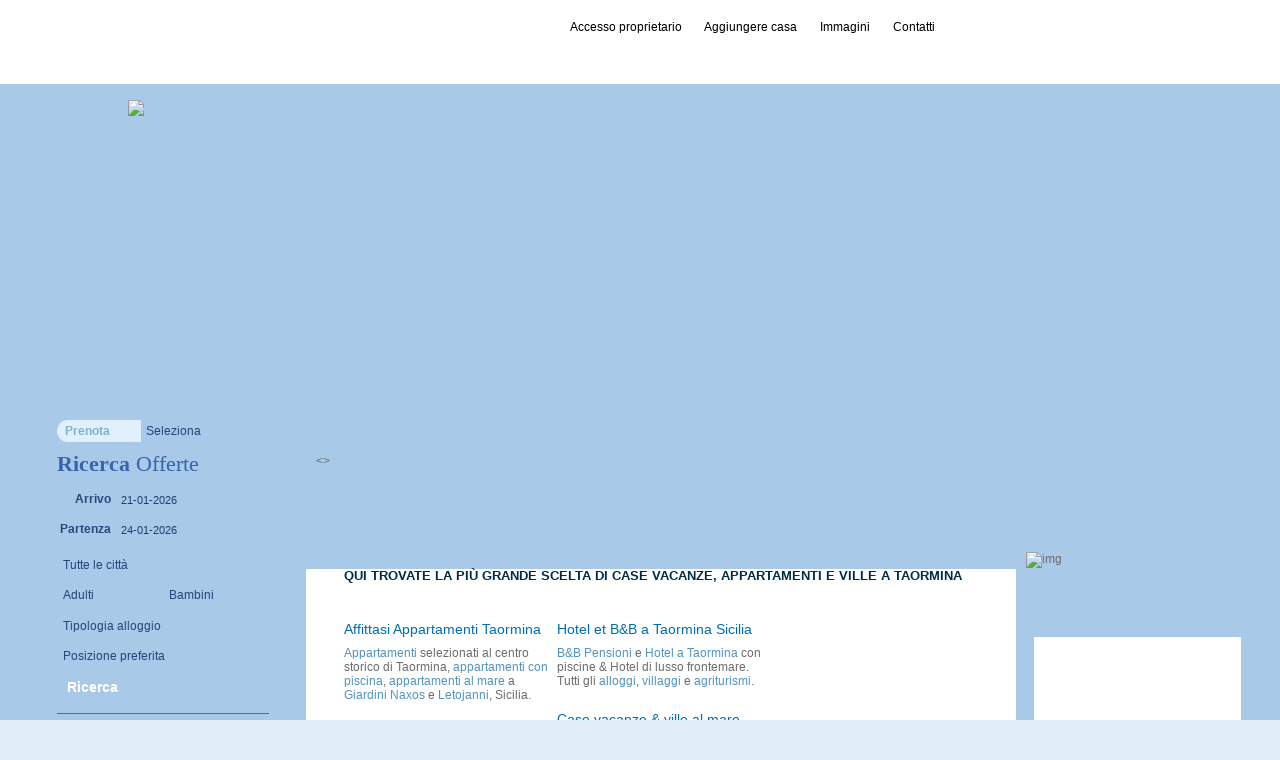

--- FILE ---
content_type: text/html; charset=utf-8
request_url: https://www.gotaormina.com/es/deportes/campos_de_golf.html
body_size: 22218
content:
<!DOCTYPE html PUBLIC "-//W3C//DTD XHTML 1.0 Strict//EN" "http://www.w3.org/TR/xhtml1/DTD/xhtml1-strict.dtd">
<html xmlns="http://www.w3.org/1999/xhtml" lang="it" xml:lang="it" itemscope itemtype="http://schema.org/LocalBusiness">
    <head>
<meta http-equiv="Content-Type" content="text/html; charset=utf-8" />
             <title> TAORMINA: Villa, appartamenti e case vacanze in Taormina Sicilia 2013</title>
    <meta name="keywords" content="Taormina, Hotel Taormina , Appartamenti Sicilia , Case Sicilia , Sicilia, Vacanze,Offerte,hotel,ville,case,appartament,vacanze,Taormina,Residence , Taormina ,Sicilia,Hotel Taormina, Residence Taormina, Appartamenti Taormina, Case Taormina, Vacanze Sicilia, Appartamenti Sicilia, Case Sicilia" />
    <meta name="description" content="Villa fronte mare a Taormina appartamenti vacanze a Taormina in Sicilia 2013: Offerte per ville fronte mare, villaggi con psicina residence a Taormina Sicilia e case vacanze. Appartamenti per le vacanze al mare in Sicilia e Etna. Nostre vacanze mare in Sicila Taormina appartamenti  sono deale per famiglie e offerte hotels Taormina vi offre la scelta più grande di hotel, alberghi bed and breakfast, ville, casa e Taormina appartamento in Sicilia.  Offerte per vacanze mare in Sicilia e Etna vicino Taormina 2013 e fine settimana per case a Taormina Sicilia e appartamenti per capodanno 2013 a Taormina Sicilia" />
   
    <meta name="revisit-after" content="7 days" />
    <meta name="robots" content="index,follow" />
    <meta name="author-corporate" content="GoTaormina.com" />
    <meta name="publisher" content="GoTaormina.com" />
    <meta name="copyright" content="gotaormina.com" />
    <meta name="creation_date" content="01/20/26" />
    <meta name="identifier-URL" content="https://www.gotaormina.com/es/deportes/campos_de_golf.html" />
    <meta name="verify-v1" content="JA2M3dZGFKYrLM2KUUAH11J/ids1/mlj5kQfSqQYESY=" />
    <meta name="Content-Language" content="it" />
    <meta name="Language" content="it" />
    <meta name="country" content="it" />
    <meta name="Coverage" content="Worldwide" />
    <meta name="google" content="notranslate"/>
    <meta name="geo.placename" content="Via Giovanni di Giovanni, 38, 98039 Taormina ME, Italia" />
    <meta name="geo.position" content="37.852479;15.288732" />
    <meta name="geo.region" content="IT-Sicilia" />
    <meta name="ICBM" content="37.852479, 15.288732" />
    <meta name="viewport" content="width=1216" />
   <link rel="alternate" type="application/rss+xml" title="gotaormina.com RSS" href="https://www.gotaormina.com/it/rss.xml" />
<link rel="shortcut icon" href="https://www.gotaormina.com/sites/default/files/bluebreeze_home_favicon.ico" type="image/x-icon" />

    

    <link type="text/css" rel="stylesheet" media="all" href="https://www.gotaormina.com/sites/default/files/css/css_b4d86973985f143cf78125a8535f0645.css" />
    <link type="text/css" rel="stylesheet" media="all" href="/sites/all/themes/bluebreeze_home/css/flexcrollstyles.css" />
   
    <script type="text/javascript" src="https://www.gotaormina.com/sites/default/files/js/js_bf3daf6e26278568af90c61cc0f734af.jsmin.js"></script>
<script type="text/javascript">
<!--//--><![CDATA[//><!--
jQuery.extend(Drupal.settings, {"basePath":"\/","block_edit":{"hover_links":1},"fivestar":{"titleUser":"Your rating: ","titleAverage":"Media: ","feedbackSavingVote":"Saving your vote...","feedbackVoteSaved":"Your vote has been saved.","feedbackDeletingVote":"Deleting your vote...","feedbackVoteDeleted":"Your vote has been deleted."},"googleanalytics":{"trackOutbound":1,"trackMailto":1,"trackDownload":1,"trackDownloadExtensions":"7z|aac|arc|arj|asf|asx|avi|bin|csv|doc|exe|flv|gif|gz|gzip|hqx|jar|jpe?g|js|mp(2|3|4|e?g)|mov(ie)?|msi|msp|pdf|phps|png|ppt|qtm?|ra(m|r)?|sea|sit|tar|tgz|torrent|txt|wav|wma|wmv|wpd|xls|xml|z|zip"},"highslide":{"options":{"graphicsDir":"\/sites\/all\/modules\/highslide\/highslide\/graphics\/","align":"center","outlineType":"drop-shadow","dimmingOpacity":0.4,"dimmingDuration":140}},"lightbox2":{"rtl":0,"file_path":"\/(\\w\\w\/)sites\/default\/files","default_image":"\/sites\/all\/modules\/lightbox2\/images\/brokenimage.jpg","border_size":10,"font_color":"000","box_color":"fff","top_position":"","overlay_opacity":"0.8","overlay_color":"000","disable_close_click":true,"resize_sequence":0,"resize_speed":400,"fade_in_speed":400,"slide_down_speed":600,"use_alt_layout":false,"disable_resize":false,"disable_zoom":false,"force_show_nav":false,"show_caption":true,"loop_items":false,"node_link_text":"View Image Details","node_link_target":false,"image_count":"Image !current of !total","video_count":"Video !current of !total","page_count":"Page !current of !total","lite_press_x_close":"press \u003ca href=\"#\" onclick=\"hideLightbox(); return FALSE;\"\u003e\u003ckbd\u003ex\u003c\/kbd\u003e\u003c\/a\u003e to close","download_link_text":"","enable_login":false,"enable_contact":false,"keys_close":"c x 27","keys_previous":"p 37","keys_next":"n 39","keys_zoom":"z","keys_play_pause":"32","display_image_size":"original","image_node_sizes":"()","trigger_lightbox_classes":"","trigger_lightbox_group_classes":"","trigger_slideshow_classes":"","trigger_lightframe_classes":"","trigger_lightframe_group_classes":"","custom_class_handler":0,"custom_trigger_classes":"","disable_for_gallery_lists":true,"disable_for_acidfree_gallery_lists":true,"enable_acidfree_videos":true,"slideshow_interval":5000,"slideshow_automatic_start":true,"slideshow_automatic_exit":true,"show_play_pause":true,"pause_on_next_click":false,"pause_on_previous_click":true,"loop_slides":false,"iframe_width":600,"iframe_height":400,"iframe_border":1,"enable_video":false},"nice_menus_options":{"delay":"800","speed":"slow"},"cron":{"basePath":"\/it\/poormanscron","runNext":1766624967},"thickbox":{"close":"Chiudi","next":"Next \u003e","prev":"\u003c Prev","esc_key":"or Esc Key","next_close":"Next \/ Close on last","image_count":"Immagine !current di !total"},"popups":{"originalPath":"node","defaultTargetSelector":"#contentpopup","modulePath":"sites\/all\/modules\/popups","autoCloseFinalMessage":1,"originalCSS":{"\/modules\/node\/node.css":1,"\/modules\/poll\/poll.css":1,"\/modules\/system\/defaults.css":1,"\/modules\/system\/system.css":1,"\/modules\/system\/system-menus.css":1,"\/modules\/user\/user.css":1,"\/sites\/all\/modules\/block_edit\/block_edit.css":1,"\/sites\/all\/modules\/cck\/theme\/content-module.css":1,"\/sites\/all\/modules\/ckeditor\/ckeditor.css":1,"\/sites\/all\/modules\/date\/date.css":1,"\/sites\/all\/modules\/date\/date_popup\/themes\/datepicker.css":1,"\/sites\/all\/modules\/date\/date_popup\/themes\/jquery.timeentry.css":1,"\/sites\/all\/modules\/domain\/domain_nav\/domain_nav.css":1,"\/sites\/all\/modules\/filefield\/filefield.css":1,"\/sites\/all\/modules\/fivestar\/css\/fivestar.css":1,"\/sites\/all\/modules\/highslide\/highslide\/highslide.css":1,"\/sites\/all\/modules\/lightbox2\/css\/lightbox.css":1,"\/sites\/all\/modules\/logintoboggan\/logintoboggan.css":1,"\/sites\/all\/modules\/mollom\/mollom.css":1,"\/sites\/all\/modules\/nice_menus\/nice_menus.css":1,"\/sites\/all\/modules\/nice_menus\/nice_menus_default.css":1,"\/sites\/all\/modules\/pet\/pet.css":1,"\/sites\/all\/modules\/thickbox\/thickbox.css":1,"\/sites\/all\/modules\/thickbox\/thickbox_ie.css":1,"\/sites\/all\/modules\/video\/css\/video.css":1,"\/sites\/all\/modules\/views_slideshow\/contrib\/views_slideshow_singleframe\/views_slideshow.css":1,"\/sites\/all\/modules\/views_slideshow\/contrib\/views_slideshow_thumbnailhover\/views_slideshow.css":1,"\/sites\/all\/modules\/cck\/modules\/fieldgroup\/fieldgroup.css":1,"\/sites\/all\/modules\/custom\/ownerregistration\/css\/ownerregistration.css":1,"\/sites\/all\/modules\/views\/css\/views.css":1,"\/sites\/all\/modules\/popups\/popups.css":1,"\/sites\/all\/modules\/popups\/skins\/facebook\/facebook.css":1,"\/sites\/all\/modules\/yahoo_weather_forecast\/yahoo_weather_forecast.css":1,"\/sites\/all\/themes\/bluebreeze_home\/css\/style.css":1},"originalJS":{"\/sites\/all\/modules\/block_edit\/block_edit.js":1,"\/sites\/all\/modules\/custom\/lodgesearch\/js\/lodgesearch.js":1,"\/sites\/all\/modules\/fivestar\/js\/fivestar.js":1,"\/sites\/all\/modules\/google_analytics\/googleanalytics.js":1,"\/sites\/all\/modules\/highslide\/highslide\/highslide-full.min.js":1,"\/sites\/all\/modules\/highslide\/highslide.js":1,"\/sites\/all\/modules\/jquery_aop\/misc\/jquery.aop.js":1,"\/sites\/all\/modules\/lightbox2\/js\/lightbox.js":1,"\/sites\/all\/modules\/nice_menus\/superfish\/js\/superfish.js":1,"\/sites\/all\/modules\/nice_menus\/superfish\/js\/jquery.bgiframe.min.js":1,"\/sites\/all\/modules\/nice_menus\/superfish\/js\/jquery.hoverIntent.minified.js":1,"\/sites\/all\/modules\/nice_menus\/nice_menus.js":1,"\/sites\/all\/modules\/poormanscron\/poormanscron.js":1,"\/sites\/all\/modules\/thickbox\/thickbox.js":1,"\/sites\/all\/modules\/video\/js\/video.js":1,"\/sites\/all\/modules\/views_slideshow\/js\/jquery.cycle.all.min.js":1,"\/sites\/all\/modules\/views_slideshow\/contrib\/views_slideshow_singleframe\/views_slideshow.js":1,"\/sites\/all\/modules\/views_slideshow\/contrib\/views_slideshow_thumbnailhover\/views_slideshow.js":1,"\/sites\/all\/modules\/custom\/ownerregistration\/js\/getCommission.js":1,"\/sites\/all\/modules\/custom\/ownerregistration\/js\/common.js":1,"\/sites\/all\/modules\/custom\/ownerregistration\/ownerregistration.js":1,"\/sites\/all\/modules\/popups\/popups.js":1,"\/sites\/all\/modules\/popups\/skins\/facebook\/facebook.js":1,"\/sites\/all\/modules\/views\/js\/base.js":1,"\/sites\/all\/modules\/views\/js\/dependent.js":1,"\/sites\/all\/modules\/jquery_ui\/jquery.ui\/ui\/minified\/ui.core.min.js":1,"\/sites\/all\/modules\/jquery_ui\/jquery.ui\/ui\/minified\/ui.datepicker.min.js":1,"\/sites\/all\/modules\/date\/date_popup\/lib\/jquery.timeentry.pack.js":1,"\/sites\/all\/modules\/date\/date_popup\/date_popup.js":1,"\/sites\/all\/themes\/bluebreeze_home\/js\/flexcroll.js":1,"\/sites\/all\/themes\/bluebreeze_home\/js\/carousel.js":1,"\/sites\/all\/themes\/bluebreeze_home\/js\/custom.js":1,"\/sites\/all\/themes\/bluebreeze_home\/js\/ddsmoothmenu.js":1,"\/sites\/all\/themes\/bluebreeze_home\/js\/custom-form-elements.js":1,"\/sites\/all\/themes\/bluebreeze_home\/js\/jquery.ezmark.js":1,"\/sites\/all\/themes\/bluebreeze_home\/js\/jquery.prettyPhoto.js":1,"\/sites\/all\/themes\/bluebreeze_home\/js\/BookmarkApp.js":1}},"datePopup":{"edit-date-filter-value-datepicker-popup-0":{"func":"datepicker","settings":{"prevText":"\u0026laquo;","nextText":"\u0026raquo;","currentText":"Oggi","changeMonth":true,"changeYear":true,"clearText":"Cancella","closeText":"Chiudi","firstDay":1,"dayNames":["Domenica","Luned\u00ec","Marted\u00ec","Mercoled\u00ec","Gioved\u00ec","Venerd\u00ec","Sabato"],"dayNamesShort":["Dom","Lun","Mar","Mer","Gio","Ven","Sab"],"dayNamesMin":["DO","LU","MA","ME","GI","VE","SA"],"monthNames":["Gennaio","Febbraio","Marzo","Aprile","Maggio","Giugno","Luglio","Agosto","Settembre","Ottobre","Novembre","Dicembre"],"monthNamesShort":["Gen","Feb","Mar","Apr","Mag","Giu","Lug","Ago","Set","Ott","Nov","Dic"],"autoPopUp":"focus","closeAtTop":false,"speed":"immediate","dateFormat":"dd-mm-yy","yearRange":"+0:+5","fromTo":false}},"edit-date-filter-1-value-datepicker-popup-0":{"func":"datepicker","settings":{"prevText":"\u0026laquo;","nextText":"\u0026raquo;","currentText":"Oggi","changeMonth":true,"changeYear":true,"clearText":"Cancella","closeText":"Chiudi","firstDay":1,"dayNames":["Domenica","Luned\u00ec","Marted\u00ec","Mercoled\u00ec","Gioved\u00ec","Venerd\u00ec","Sabato"],"dayNamesShort":["Dom","Lun","Mar","Mer","Gio","Ven","Sab"],"dayNamesMin":["DO","LU","MA","ME","GI","VE","SA"],"monthNames":["Gennaio","Febbraio","Marzo","Aprile","Maggio","Giugno","Luglio","Agosto","Settembre","Ottobre","Novembre","Dicembre"],"monthNamesShort":["Gen","Feb","Mar","Apr","Mag","Giu","Lug","Ago","Set","Ott","Nov","Dic"],"autoPopUp":"focus","closeAtTop":false,"speed":"immediate","dateFormat":"dd-mm-yy","yearRange":"+0:+5","fromTo":false}}}});
//--><!]]>
</script>
     <script type="text/javascript" src="https://www.gotaormina.com/sites/all/themes/bluebreeze_home/js/jquery.maphilight.min.js"></script>  

	<link href="/sites/all/themes/bluebreeze_home/css/carousel.css" rel="stylesheet" type="text/css" />
    		       
      <script type="text/javascript" src="/sites/all/themes/bluebreeze_home/opt_js_css/page_front_inuse.js"></script>
      <script type="text/javascript" src="/sites/all/themes/bluebreeze_home/js/tabs.js"></script>

      

    </head>

    
    <body id="home">
    <div id="page" class="one-sidebar">
      <div class="flash_outer"></div>  
      <div id="page-home">
        <div id="header">
          <div class="header-inner">
            <div id="logo-title">
                            <a href="https://www.gotaormina.com/index.html" title="Taormina Sicilia:  Hotels, Holiday Houses, beachfront Villas, Apartments for rent in Taormina Italy">
               <img src="https://www.gotaormina.com/sites/default/files/bluebreeze_home_logo.png"  alt="Taormina Sicilia:  Hotels, Holiday Houses, beachfront Villas, Apartments for rent in Taormina Italy" id="logo" /> </a>
                                          <h1 id='site-name'> <a href="https://www.gotaormina.com/index.html" title="Pagina iniziale">gotaormina.com</a> </h1>
                                        </div>
            <div class="header-top-links">
            
            
                  <div style="float: right;">
                    <ul class="language-switcher"><li title="Italiano" class="language-option active Italiano"><a href="/index.html"><img alt="" src="/sites/all/modules/languageicons/flags/it.png"/></a></li><li title="English" class="language-option English"><a href="/en/index.html"><img alt="" src="/sites/all/modules/languageicons/flags/en.png"/></a></li><li title="Deutsch" class="language-option Deutsch"><a href="/de/index.html"><img alt="" src="/sites/all/modules/languageicons/flags/de.png"/></a></li><li title="Español" class="language-option Español"><a href="/es/index.html"><img alt="" src="/sites/all/modules/languageicons/flags/es.png"/></a></li><li title="Français" class="language-option Français"><a href="/fr/index.html"><img alt="" src="/sites/all/modules/languageicons/flags/fr.png"/></a></li><li title="Русский" class="language-option Русский"><a href="/ru/index.html"><img alt="" src="/sites/all/modules/languageicons/flags/ru.png"/></a></li></ul></div>

                                 <div class="social_buttons" style="float:right; width:180px"> 
				<div class="block block-google_plusone" id="block-google_plusone-0">
  <div class="blockinner">

    
    <div class="content">
      <div class="g-plusone-wrapper" style="text-align:center" ><div class="g-plusone" data-size="small" data-annotation="bubble" ></div></div>    </div>
    
  </div>
</div>
                <div style="float:left; width:82px">
                	                   <iframe src="https://www.facebook.com/plugins/like.php?href=https://www.gotaormina.com/it/node/&amp;send=false&amp;layout=button_count&amp;width=115&amp;show_faces=false&amp;action=like&amp;colorscheme=light&amp;font&amp;height=21&amp;locale=it_IT" scrolling="no" frameborder="0" style="border:none; overflow:hidden; width:115px; height:21px;" allowTransparency="true"></iframe>
                </div>   
            </div>    
			<div style="float: right; position: relative; padding:3px 0 0 0;">
	             <a title="Accesso proprietario" class="top-link" href="#" id="lodin_a">Accesso proprietario</a> 
                                  	<a title="Aggiungere casa" class="top-link" href="https://www.gotaormina.com/it/user/register">Aggiungere casa</a> 
                                  <a title="Immagini" class="top-link" href="https://www.gotaormina.com/it/taormina/taormina_foto.html">Immagini</a>
                 <!--<a title="Chi siamo" class="top-link" href="https://www.gotaormina.com/it/gotaormina/chi_siamo.html">Chi siamo</a> -->
                 <a title="Contatti" class="top-link" href="https://www.gotaormina.com/it/gotaormina/contattateci.html">Contatti</a>

			</div>
                    <div id="headerDropdown-01">
                    <div id="headerDropdown-01-top">
                    top</div>
                    <div id="headerDropdown-01-middle">
                    <form action="/it/node?destination=node"  accept-charset="UTF-8" method="post" id="user-login-form">
<div><script type="text/javascript" src="/sites/all/themes/bluebreeze_home/opt_js_css/user_login_1.js"></script>


<h4 style="font-size:10px"> Accesso proprietario    <span class="login-close">close</span></h4>

<ul>

    <li>

    	<label> Username o email: </label>

      <input type="text" class="login-text-field-01" value=" Indirizzo e-mail" name="name" id="edit-name"/></li>

    <li>

    	<label> Password: </label>

      <input type="password" class="login-text-field-01" value="" name="pass" id="edit-pass"/></li>

    <li><input name="op" id="edit-submit" type="submit"  value=" Login"  class="login-01"/></li>

</ul>

<input name="form_build_id" id="form-fbbf81b2dd5e9181080aac764db34038" value="form-fbbf81b2dd5e9181080aac764db34038" type="hidden"/>

<input name="form_id" id="edit-user-login-block" value="user_login_block" type="hidden"/>
</div></form>
                       <div class="req_new_password_div"> <a class="req_new_password" href="https://www.gotaormina.com/it/user/password">Nuova password</a></div>
                    <div class="clear">
                    &nbsp;</div>
                    </div>
                    <div id="headerDropdown-01-bottom">
                    botttom</div>
                    </div>
                                     </div>
            <div id="smoothmenu" class="ddsmoothmenu">
              <ul>
            <li><a href="/it/alloggio/alloggio.html">Alloggio</a><ul><li><a href="/it/alloggio/affitto_casa_a_lungo_termine.html">Affitto casa a lungo termine</a></li><li><a href="/it/alloggio/agriturismo_sicilia.html">Agriturismo Sicilia</a></li><li><a href="/it/alloggio/alloggio.html">Tutti alloggi a Taormina</a></li><li><a href="/it/alloggio/taormina_villaggi.html">Villaggi a Taormina</a></li><li><a href="/it/alloggio/appartamenti.html">Appartamenti</a><ul><li><a href="/it/alloggio/appartamenti.html">Tutti appartamenti</a></li><li><a href="/it/alloggio/giardini_naxos_appartamenti.html">Giardini Appartamenti</a></li><li><a href="/it/alloggio/letojanni_appartamenti.html">Letojanni Appartamenti</a></li><li><a href="/it/alloggio/taormina_appartamenti.html">Taormina Appartamenti</a></li></ul></li><li><a href="/it/alloggio/casa_vacanze.html">Case e ville di lusso</a><ul><li><a href="/it/alloggio/casa_vacanze.html">Tutte nostre case e ville</a></li><li><a href="/it/alloggio/giardini_naxos_case.html">Giardini Naxos Case</a></li><li><a href="/it/alloggio/letojanni_case.html">Letojanni Case</a></li><li><a href="/it/alloggio/taormina_case.html">Taormina Case</a></li></ul></li><li><a href="javascript:void(0)">Hotel boutique & di lusso</a><ul><li><a href="/it/alloggio/giardini_naxos_hotel.html">Giardini Naxos Hotel</a></li><li><a href="/it/alloggio/letojanni_hotel.html">Letojanni Hotel</a></li><li><a href="/it/alloggio/taormina_hotel.html">Taormina Hotel</a></li></ul></li><li><a href="javascript:void(0)">Bed & Breakfast</a><ul><li><a href="/it/alloggio/giardini_naxos_b__b.html">Giardini Naxos B & B</a></li><li><a href="/it/alloggio/letojanni_bed__breakfast.html">Letojanni Bed & Breakfast</a></li><li><a href="/it/alloggio/taormina_bed__breakfast.html">Taormina Bed & Breakfast</a></li></ul></li></ul></li><li><a href="/it/offerte/offerte.html">Offerte</a><ul><li><a href="/it/offerte/offerte_last_minute.html">Offerte Last Minute</a></li><li><a href="/it/offerte/offerte.html">Prenotazioni anticipate</a></li></ul></li> <li><a href="/it/taormina/taormina.html">Taormina</a><ul><li><a href="/it/taormina/castelmola.html">Castelmola</a></li><li><a href="/it/taormina/contatti_importanti.html">Contatti importanti</a></li><li><a href="/it/taormina/funivia_taormina.html">Funivia Taormina</a></li><li><a href="/it/taormina/giardini_naxos.html">Giardini Naxos</a></li><li><a href="/it/taormina/shopping.html">Guida allo shoping</a></li><li><a href="/it/taormina/internet_point.html">Internet Point</a></li><li><a href="/it/taormina/lavanderia.html">Lavanderia</a></li><li><a href="/it/taormina/letojanni.html">Letojanni</a></li><li><a href="/it/taormina/mappe_taormina.html">Mappe Taormina</a></li><li><a href="/it/taormina/meteo_taormina.html">Meteo Taormina</a></li><li><a href="/it/taormina/noleggio.html">Noleggio</a></li><li><a href="/it/taormina/parcheggi_-_parking.html">Parcheggi - Parking</a></li><li><a href="/it/taormina/scuola_di_lingue.html">Scuola di lingue</a></li><li><a href="/it/taormina/taormina.html">Taormina</a></li><li><a href="/it/taormina/videos.html">Video su Taormina</a></li><li><a href="/it/taormina/webcam_taormina.html">Webcam Taormina</a></li><li><a href="/it/taormina/taormina_foto.html">Photo Gallery</a></li><li><a href="/it/taormina/notizie.html">Taormina Notizie</a></li></ul><li><a href="/it/spiaggia/spiaggia.html">Spiagge</a><ul><li><a href="/it/spiaggia/baia_di_mazzaro.html">Baia di Mazzarò</a></li><li><a href="/it/spiaggia/giardini_naxos.html">Giardini Naxos</a></li><li><a href="/it/spiaggia/isola_bella.html">Isola Bella</a></li><li><a href="/it/spiaggia/letojanni.html">Letojanni</a></li><li><a href="/it/spiaggia/recanati.html">Recanati</a></li><li><a href="/it/spiaggia/spisone.html">Spisone</a></li></ul></li><li><a href="/it/tempo_libero/tempo_libero.html">Tempo Libero</a><ul><li><a href="/it/tempo_libero/bars__pubs.html">Bars & Pubs</a></li><li><a href="/it/tempo_libero/cose_notevoli.html">Da vedere a Taormina</a></li><li><a href="/it/tempo_libero/discoteche.html">Discoteche</a></li><li><a href="/it/tempo_libero/escursioni.html">Escursioni</a></li><li><a href="/it/tempo_libero/ristoranti.html">Guida ai ristoranti</a></li><li><a href="/it/tempo_libero/monumenti.html">Monumenti di Taormina</a></li><li><a href="/it/tempo_libero/tempo_libero.html">Tempo Libero</a></li></ul></li><li><a href="/it/eventi/eventi.html">Eventi</a><ul><li><a href="/it/eventi/capodanno.html">Capodanno a Taormina</a></li><li><a href="/it/eventi/natale.html">Natale a Taormina</a></li><li><a href="/it/eventi/palazzo_dei_congressi.html">Palazzo dei Congressi</a></li><li><a href="/it/eventi/pasqua.html">Pasqua a Taormina</a></li><li><a href="/it/eventi/rally_taormina.html">Rally di Taormina</a></li><li><a href="/it/eventi/taormina_arte.html">Taormina Arte</a></li><li><a href="/it/eventi/taormina_film_fest.html">Taormina Film Fest</a></li><li><a href="/it/eventi/teatro_greco.html">Teatro Greco</a></li></ul></li> <li><a href="/it/sport/sport.html">Sport</a><ul><li><a href="/it/sport/equitazione.html">Equitazione</a></li><li><a href="/it/sport/escursionismo.html">Escursionismo</a></li><li><a href="/it/sport/percorsi_di_golf.html">Golf</a></li><li><a href="/it/sport/mountain_bike.html">Mountain Bike</a></li><li><a href="/it/sport/parapendio.html">Parapendio</a></li><li><a href="/it/sport/sciare.html">Sciare</a></li><li><a href="/it/sport/sub.html">Sub</a></li><li><a href="/it/sport/tennis.html">Tennis in Taormina</a></li><li><a href="/it/sport/vela.html">Veleggiare</a></li></ul></li><li><a href="/it/come_arrivare/come_arrivare.html">Arrivare</a><ul><li><a href="/it/come_arrivare/aeroporto.html">Aeroporti Sicilia</a></li><li><a href="/it/come_arrivare/autobus.html">Autobus Taormina</a></li><li><a href="/it/come_arrivare/come_arrivare.html">Come arrivare</a></li><li><a href="/it/come_arrivare/noleggio_auto.html">Noleggio Auto Sicilia</a></li><li><a href="/it/come_arrivare/traghetti.html">Traghetti per Messina</a></li><li><a href="/it/come_arrivare/trasferimento_aeroporto.html">Trasferimento Aeroporto</a></li><li><a href="/it/come_arrivare/voli.html">Voli low cost Sicilia</a></li></ul></li><li><a href="/it/immobili/immobili.html">Immobili</a><ul><li><a href="/it/immobili/castelmola.html">Castelmola</a></li><li><a href="/it/immobili/giardini_naxos.html">Giardini Naxos</a></li><li><a href="/it/immobili/immobili.html">Immobili</a></li><li><a href="/it/immobili/letojanni.html">Letojanni</a></li><li><a href="/it/immobili/taormina.html">Taormina</a></li></ul></li><li><a href="/it/sicilia/sicilia.html">Sicily</a><ul><li><a href="/it/sicilia/aci_castello.html">Aci Castello</a></li><li><a href="/it/sicilia/aci_trezza.html">Aci Trezza</a></li><li><a href="/it/sicilia/acireale.html">Acireale</a></li><li><a href="/it/sicilia/catania.html">Catania</a></li><li><a href="/it/sicilia/fiumefreddo.html">Fiumefreddo</a></li><li><a href="/it/sicilia/forza_d_agro.html">Forza d'Agrò</a></li><li><a href="/it/sicilia/furci_siculo.html">Furci Siculo</a></li><li><a href="/it/sicilia/giarre.html">Giarre</a></li><li><a href="/it/sicilia/messina.html">Messina</a></li><li><a href="/it/sicilia/sant_alessio.html">Sant Alessio</a></li><li><a href="/it/sicilia/santa_teresa.html">Santa Teresa</a></li><li><a href="/it/sicilia/sicilia.html">Sicilia</a></li><li><a href="/it/sicilia/volcano_etna.html">Vulcano Etna</a></li></ul></li>
          </ul>            </div>

                      </div>
        </div>
        <div id="container" class="withleft clear-block">
          <div id="main-wrapper">
            <div class="banner-area"></div>
                        <div id="sidebar-left" class="sidebar">
              <div class="block block-block" id="block-block-1">
  <div class="blockinner">

    
    <div class="content">
      <br />
<div class="search_form_wrapper">
<form action="/it/searchlodge"  accept-charset="UTF-8" method="get" id="views-exposed-form-lodgesearching-default">
<div>



<link rel="stylesheet" href="/sites/all/themes/bluebreeze_home/opt_js_css/views_common.css" type="text/css" media="screen" charset="utf-8" />
<script type="text/javascript" src="/sites/all/themes/bluebreeze_home/opt_js_css/views_exp_lodgesearching.js"></script>
<script type="text/javascript">
	$(document).ready(function(){

	//City Replacement Paterens

		$("#edit-field-l-ld-city-value option[value='All']").remove();	

		$("#edit-field-l-ld-city-value").append('<option value="All" selected="selected">Tutte le città</option>');

	

	//Lodge Type Replacement Paterens

		$("#edit-field-l-ld-type-value option[value='All']").remove();	

		$("#edit-field-l-ld-type-value").append('<option value="All" selected="selected">Tipologia alloggio</option>');	

		

	//Prefered Postion Replacement Paterens

		$("#edit-field-l-ld-further-spec-position-value option[value='All']").remove();	

		$("#edit-field-l-ld-further-spec-position-value").append('<option value="All" selected="selected">Posizione preferita</option>');	

		

	//Category Replacement Paterens

		$("#edit-field-l-ld-standard-value option[value='All']").remove();	

		$("#edit-field-l-ld-standard-value").append('<option value="All" selected="selected">Categoria</option>');	



	//Beach Replacement Paterens

		$("#edit-field-l-ld-beach-value option[value='All']").remove();	

		$("#edit-field-l-ld-beach-value").append('<option value="All" selected="selected">Qualsiasi</option>');	

	

	//Restaurant Postion Replacement Paterens

		$("#edit-field-l-ld-restaurant-value option[value='All']").remove();	

		$("#edit-field-l-ld-restaurant-value").append('<option value="All" selected="selected">Qualsiasi</option>');	

	

	//Supermarket Postion Replacement Paterens

		$("#edit-field-l-ld-supermarket-value option[value='All']").remove();	

		$("#edit-field-l-ld-supermarket-value").append('<option value="All" selected="selected">Qualsiasi</option>');	

		

	//City center Postion Replacement Paterens

		$("#edit-field-l-ld-city-center-value option[value='All']").remove();	

		$("#edit-field-l-ld-city-center-value").append('<option value="All" selected="selected">Qualsiasi</option>');	

		

	//Bus Stop Postion Replacement Paterens

		$("#edit-field-l-ld-bus-stop-value option[value='All']").remove();	

		$("#edit-field-l-ld-bus-stop-value").append('<option value="All" selected="selected">Qualsiasi</option>');	

		

	//Car Park Postion Replacement Paterens

		$("#edit-field-l-ld-car-park-value option[value='All']").remove();	

		$("#edit-field-l-ld-car-park-value").append('<option value="All" selected="selected">Qualsiasi</option>');	

		

	});
</script>

<div class="search-block">
  <div class="field-col-01">
    <label><strong>Prenota</strong></label>
    <select name="how-to-book" class="form-select" id="edit_howto_book">
      <option class="popups-form" value="">Seleziona</option>
      <option value="1">Richiesta</option>
      <option value="2">Prenota</option>
      <option value="3">Pagamento</option>
      <option value="4">Confermazione</option>
      <option value="5">Assistenza</option>
    </select>
  </div>
    <div id="help_make_inquiry" class="popup-01" style="display:none">
    <div class="box-012">
      <div class="close" style="text-align:right"><a onclick="$(this).closest('div.popup-01').hide(); return false;" href="#">X</a></div>
      <div class="pop-middle-01">
        <p>
	Con una richiesta non si effettua una richiesta obbligante; rappresentano solo una &quot;richiesta non impegnativa&quot; per controllare la disponibilit&agrave;. La Vostra richiesta viene risposta entro 12 ore.&nbsp;</p>
      </div>
    </div>
  </div>
  
  <div id="help_howtobook" class="popup-01" style="display:none">
    <div class="box-012">
      <div class="close" style="text-align:right"><a onclick="$(this).closest('div.popup-01').hide(); return false;" href="#">X</a></div>
      <div class="pop-middle-01">
        <div class="field-items">
	<div class="field-item odd">
		<p>
			1. Vi preghiamo di fare una richiesta tramite il ns sito internet ( indicazioni precisi sul periodo di permanenza e numero di persone sono molto importanti). Vi potete fare calcolare il prezzo d&#39;affitto tramite il ns sito.</p>
		<p>
			2. Importante: La Vostra richiesta<em> non &egrave; obbligatoria</em>!</p>
		<p>
			3. Entro 12 ore controlliamo la disponibilit&agrave; e Vi mandiamo una conferma di disponibilit&agrave; o un offerta alternativa.</p>
		<p>
			4. In caso che volete affittare l&#39;alloggio richiesto obbligantemente, dovete effettuare l&#39;acconto entro un periodo di tempo stabilito (di regola 3 giorni) (opzioni di pagamento: bonifico bancario, PayPal, carta credito).</p>
		<p>
			5. Dopo che avremmo ricevuto il Vostro acconto, Vi manderemo <em>una conferma di prenotazione obbligante</em> con indicazioni precisi sul indirizzo dell&#39;alloggio come anche i dati di contatto del locatore.</p>
		6. Il pagamento a saldo averr&agrave; di regola all&#39;arrivo in contanti e dev&#39;essere pagato al Vostro locatore. Nella nostra conferma di prenotazione riceverete tutte le indicazioni neccessari.<br />
		<p>
			Importante: Nel caso che non effettuate un acconto sulla nostra conferma di disponibilit&agrave;, la Vostra richiesta scade automaticamente. Non comportano spese per Voi!</p>
	</div>
</div>
      </div>
    </div>
  </div>
  
  <div id="help_howtopay" class="popup-01" style="display:none">
    <div class="box-012">
      <div class="close" style="text-align:right"><a onclick="$(this).closest('div.popup-01').hide(); return false;" href="#">X</a></div>
      <div class="pop-middle-01">
        <div class="field-items">
	<div class="field-item odd">
		<p>
			In caso che volete prenotare obligantemente, Vi preghiamo di effettuare l&#39;acconto richiesto ( vedi descrizione dell&#39;alloggio) entro il periodo stabilito.</p>
		<p>
			L&#39;acconto pu&ograve; essere effettuato tramite:</p>
		<p>
			1. bonifico bancario</p>
		<p>
			2. carta credito</p>
		<p>
			3. PayPal</p>
		<p>
			&nbsp;</p>
		<p>
			Il pagamento a saldo avviene all&#39;arrivo in contanti direttamente al locatore. Indicazioni pi&ugrave; precisi sull&#39;acconto e sul pagamento a saldo troverete nella descrizione dell&#39;alloggio come anche nella ns conferma di prenotazione.<br />
			Nel caso che non effettuate un acconto sulla nostra conferma di disponibilit&agrave;, la Vostra richiesta scade automaticamente. Non comportano spese per Voi!</p>
	</div>
</div>
      </div>
    </div>
  </div>
   <div id="help_confirmation" class="popup-01" style="display:none">
    <div class="box-012">
      <div class="close" style="text-align:right"><a onclick="$(this).closest('div.popup-01').hide(); return false;" href="#">X</a></div>
      <div class="pop-middle-01">
       <p>
	Dopo il ricevimento dell&#39;anticpo Vi inviamo un messaggio (SMS) come anche un&#39; ampia conferma di prenotazione con l&#39;indirizzo preciso del Vostro alloggio come anche tutti i dati di contatto del Vostro locatore.</p>
      </div>
    </div>
  </div>
  <div id="help_assistance" class="popup-01" style="display:none">
    <div class="box-012">
      <div class="close" style="text-align:right"><a onclick="$(this).closest('div.popup-01').hide(); return false;" href="#">X</a></div>
      <div class="pop-middle-01">
        <p>
	Potete contattarci sempre via email o telefono, in caso di difficolt&agrave; con una prenotazione. Vi aiuteremo a risolvere il problema al pi&ugrave; presto possibile.</p>
      </div>
    </div>
  </div>
  <h2><strong>Ricerca</strong> Offerte</h2>
  <div class="field-col-02">
    <table width="100%" border="0" cellspacing="0" cellpadding="0">
      <tr>
        <td align="right">Arrivo</td>
        <td><div class="text-field-01">
            <div class="date-views-filter-wrapper">
<div class="container-inline-date date-clear">
</div>
<div class="date-clear form-item"><div class="description">
  <div class="container-inline-date form-item date-clear-block"><div class="form-item" id="edit-date-filter-value-wrapper">
 <div class="form-item" id="edit-date-filter-value-datepicker-popup-0-wrapper">
 <input type="text" maxlength="30" name="date_filter[value][date]" id="edit-date-filter-value-datepicker-popup-0" size="20" value="" class="form-text" />
 <div class="description"> Formato: 20-01-2026</div>
</div>

</div>
</div></div>
</div>
</div>  						<!--	<input type="text" class="form-text" value="20-10-2011" size="20" id="edit-date-filter-2-value-datepicker-popup-2" name="date_filter_2[value][date]" maxlength="30">-->
          </div></td>
        <td><select name="checkin_date_adjust" class="form-select">
            <option selected='selected' value=""> </option>
            <option  value="1">+/-1</option>
            <option  value="2">+/-2</option>
          </select>
          
          <!--<input type="checkbox" name="checkin_date_adjust" value="1"  />

          <span class="smallText"> +/-2 </span>--></td>
      </tr>
      <tr>
        <td align="right">Partenza</td>
        <td><div class="text-field-01">
            <div class="date-views-filter-wrapper">
<div class="container-inline-date date-clear">
</div>
<div class="date-clear form-item"><div class="description">
  <div class="container-inline-date form-item date-clear-block"><div class="form-item" id="edit-date-filter-1-value-wrapper">
 <div class="form-item" id="edit-date-filter-1-value-datepicker-popup-0-wrapper">
 <input type="text" maxlength="30" name="date_filter_1[value][date]" id="edit-date-filter-1-value-datepicker-popup-0" size="20" value="" class="form-text" />
 <div class="description"> Formato: 20-01-2026</div>
</div>

</div>
</div></div>
</div>
</div>            </div></td>
        <td><select name="checkout_date_adjust" class="form-select">
            <option selected='selected' value=""> </option>
            <option  value="1">+/-1</option>
            <option  value="2">+/-2</option>
          </select>
          
          <!--<input type="checkbox" name="checkout_date_adjust" value="1"  />

          <span class="smallText"> +/-2 </span>--></td>
      </tr>
    </table>
  </div>
  <div class="field-col-03">
  
    
    <div class="form-item" id="edit-field-l-ld-city-value-wrapper">
 <select name="field_l_ld_city_value" class="form-select" id="edit-field-l-ld-city-value" >
<option  value='All'>All</option><option value='3744'>Taormina</option><option value='2384'>----------------------------</option><option value='2865'>Castelmola</option><option value='2639'>Giardini Naxos</option><option value='2381'>Letojanni</option><option value='834513'>Roccalumera</option><option value='3220'>Sant Alessio Siculo</option><option value='4612'>Santa Teresa di Riva</option><option value='2712'>____________________________</option> 
 </select>
</div>
      </div>
  <div class="field-col-04">
    <select name="field_l_ld_mob2_value" class="form-select">
      <option  value="0"  selected='selected'>Adulti</option>
            <option >1</option>
            <option >2</option>
            <option >3</option>
            <option >4</option>
            <option >5</option>
            <option >6</option>
            <option >7</option>
            <option >8</option>
            <option >9</option>
            <option >10</option>
            <option >11</option>
            <option >12</option>
            <option >13</option>
            <option >14</option>
            <option >15</option>
            <option >16</option>
            <option >17</option>
            <option >18</option>
            <option >19</option>
            <option >20</option>
          </select>
    <select name="field_l_ld_mob1_value" class="form-select">
      <option value="0"  selected='selected'>Bambini</option>
            <option >1</option>
            <option >2</option>
            <option >3</option>
            <option >4</option>
            <option >5</option>
            <option >6</option>
            <option >7</option>
            <option >8</option>
            <option >9</option>
            <option >10</option>
            <option >11</option>
            <option >12</option>
            <option >13</option>
            <option >14</option>
            <option >15</option>
            <option >16</option>
            <option >17</option>
            <option >18</option>
            <option >19</option>
            <option >20</option>
          </select>
    <div class="clear"></div>
  </div>
  <div class="field-col-03">
    <div class="form-item" id="edit-field-l-ld-type-value-wrapper">
 <select name="field_l_ld_type_value" class="form-select" id="edit-field-l-ld-type-value" ><option value="All" selected="selected">Qualsiasi</option><option value="4687">Monolocale</option><option value="342">Appartamento</option><option value="343">Casa / villa</option><option value="341">Camera</option><option value="345">Agriturismo</option></select>
</div>
  </div>
  <div class="field-col-03">
      <div class="form-item" id="edit-field-l-ld-further-spec-position-value-wrapper">
 <select name="field_l_ld_further_spec_position_value" class="form-select" id="edit-field-l-ld-further-spec-position-value" ><option value="All" selected="selected">Qualsiasi</option><option value="148">Fronte mare</option><option value="149">Fronte lago</option><option value="150">Fronte fiume</option><option value="151">Vicino al mare</option><option value="152">Vicino al lago</option><option value="153">Vicino al fiume</option><option value="154">Posizione centrale</option><option value="155">Zona periferica</option><option value="156">Ben collegato</option><option value="157">Periferia</option><option value="158">Zona tranquilla</option><option value="159">Nei pressi campo da golf</option></select>
</div>
    
  </div>
  <div class="field-col-03">
    <div class="viewed-btn">
      <input id="edit-submit1"  type="submit" value="Ricerca" class="form-submit" />
    </div>
  </div>
  <div id="slide-btn"><a href="#">slide</a></div>
  <div id="open-div" style="display:none">
    <div class="open-div-content">
      <div class="form-bx">
        <div class="select-field-bx">
          <div class="field-col-03">
                        <select class="form-select" name="field_l_ld_s_bd_tot_room_value">
              <option value="">N° camere da letto</option>
                            <option>
              0              </option>
                            <option>
              1              </option>
                            <option>
              2              </option>
                            <option>
              3              </option>
                            <option>
              4              </option>
                            <option>
              5              </option>
                            <option>
              6              </option>
                            <option>
              7              </option>
                            <option>
              8              </option>
                            <option>
              9              </option>
                            <option>
              10              </option>
                          </select>
          </div>
          <div class="field-col-03">
                        <select class="form-select" name="field_l_ld_room_layout_bathroom_value_temp">
              <option value="">Numero dei bagni</option>
                            <option>
              0              </option>
                            <option>
              1              </option>
                            <option>
              2              </option>
                            <option>
              3              </option>
                            <option>
              4              </option>
                            <option>
              5              </option>
                            <option>
              6              </option>
                            <option>
              7              </option>
                            <option>
              8              </option>
                            <option>
              9              </option>
                            <option>
              10              </option>
                          </select>
          </div>
          <div class="form-item" id="edit-field-l-ld-standard-value-wrapper">
 <select name="field_l_ld_standard_value" class="form-select" id="edit-field-l-ld-standard-value" ><option value="All" selected="selected">Qualsiasi</option><option value="347">Semplice</option><option value="8">Standard</option><option value="9">Medio</option><option value="10">Superiore</option><option value="11">Esclusivo</option></select>
</div>
        </div>
        <div class="max-price-bx">
          <h4> Prezzo massimo/ al giorno</h4>
          <div class="text-field-01">
                                    <input type="text" maxlength="128" name="field_l_ld_low_see_sales_price_value" id="edit-field-l-ld-pri-oble-ele-cur-entr-value" size="10" value="" class="form-text"/>
          </div>
       
        </div>
            <div style="margin-bottom:10px">
           <input  type="checkbox" value="1" id="holiday_resort_id" name="holiday_resort_id"  /> Villaggio turistico          </div>
        <div class="cat-option-bx">
          <h4>
            Opzioni di vitto          </h4>
          <div class="form-checkboxes bef-select-as-checkboxes "><div class="bef-checkboxes"><div class="form-item" id="edit-field-l-ld-catring-value-47-wrapper">
 <label class="option" for="edit-field-l-ld-catring-value-47"><input type="checkbox" name="field_l_ld_catring_value[]" id="edit-field-l-ld-catring-value-47" value="47"  /> Colazione</label>
</div>
<div class="form-item" id="edit-field-l-ld-catring-value-48-wrapper">
 <label class="option" for="edit-field-l-ld-catring-value-48"><input type="checkbox" name="field_l_ld_catring_value[]" id="edit-field-l-ld-catring-value-48" value="48"  /> Mezza pensione</label>
</div>
<div class="form-item" id="edit-field-l-ld-catring-value-49-wrapper">
 <label class="option" for="edit-field-l-ld-catring-value-49"><input type="checkbox" name="field_l_ld_catring_value[]" id="edit-field-l-ld-catring-value-49" value="49"  /> Pensione completa</label>
</div>
<div class="form-item" id="edit-field-l-ld-catring-value-46-wrapper">
 <label class="option" for="edit-field-l-ld-catring-value-46"><input type="checkbox" name="field_l_ld_catring_value[]" id="edit-field-l-ld-catring-value-46" value="46"  /> Self-Catering</label>
</div>
</div></div>        </div>
      </div>
      <div class="form-bx">
        <div class="distance-bx">
          <h4> Distanza</h4>
          <div class="dist-field">
            <label>
              Spiagge            </label>
            <div class="form-item" id="edit-field-l-ld-beach-value-wrapper">
 <select name="field_l_ld_beach_value" class="form-select" id="edit-field-l-ld-beach-value" ><option value="All" selected="selected">Qualsiasi</option><option value="278">&lt; 10 m</option><option value="279">&lt; 50 m</option><option value="280">&lt; 100 m</option><option value="281">&lt; 200 m</option><option value="282">&lt; 500 m</option><option value="283">&lt; 1 km</option><option value="284">&lt; 2 km</option><option value="285">&lt; 5 km</option><option value="286">&lt; 10 km</option><option value="287">&lt; 15 km</option><option value="288">&gt; 15 km</option></select>
</div>
          </div>
          <div class="dist-field">
            <label>
              Ristorante            </label>
            <div class="form-item" id="edit-field-l-ld-restaurant-value-wrapper">
 <select name="field_l_ld_restaurant_value" class="form-select" id="edit-field-l-ld-restaurant-value" ><option value="All" selected="selected">Qualsiasi</option><option value="278">&lt; 10 m</option><option value="279">&lt; 50 m</option><option value="280">&lt; 100 m</option><option value="281">&lt; 200 m</option><option value="282">&lt; 500 m</option><option value="283">&lt; 1 km</option><option value="284">&lt; 2 km</option><option value="285">&lt; 5 km</option><option value="286">&lt; 10 km</option><option value="287">&lt; 15 km</option><option value="288">&gt; 15 km</option></select>
</div>
          </div>
          <div class="dist-field">
            <label>
              Supermercato            </label>
            <div class="form-item" id="edit-field-l-ld-supermarket-value-wrapper">
 <select name="field_l_ld_supermarket_value" class="form-select" id="edit-field-l-ld-supermarket-value" ><option value="All" selected="selected">Qualsiasi</option><option value="278">&lt; 10 m</option><option value="279">&lt; 50 m</option><option value="280">&lt; 100 m</option><option value="281">&lt; 200 m</option><option value="282">&lt; 500 m</option><option value="283">&lt; 1 km</option><option value="284">&lt; 2 km</option><option value="285">&lt; 5 km</option><option value="286">&lt; 10 km</option><option value="287">&lt; 15 km</option><option value="288">&gt; 15 km</option></select>
</div>
          </div>
          <div class="dist-field">
            <label>
              Centro città            </label>
            <div class="form-item" id="edit-field-l-ld-city-center-value-wrapper">
 <select name="field_l_ld_city_center_value" class="form-select" id="edit-field-l-ld-city-center-value" ><option value="All" selected="selected">Qualsiasi</option><option value="278">&lt; 10 m</option><option value="279">&lt; 50 m</option><option value="280">&lt; 100 m</option><option value="281">&lt; 200 m</option><option value="282">&lt; 500 m</option><option value="283">&lt; 1 km</option><option value="284">&lt; 2 km</option><option value="285">&lt; 5 km</option><option value="286">&lt; 10 km</option><option value="287">&lt; 15 km</option><option value="288">&gt; 15 km</option></select>
</div>
          </div>
          <div class="dist-field">
            <label>
              Fermata autobus            </label>
            <div class="form-item" id="edit-field-l-ld-bus-stop-value-wrapper">
 <select name="field_l_ld_bus_stop_value" class="form-select" id="edit-field-l-ld-bus-stop-value" ><option value="All" selected="selected">Qualsiasi</option><option value="278">&lt; 10 m</option><option value="279">&lt; 50 m</option><option value="280">&lt; 100 m</option><option value="281">&lt; 200 m</option><option value="282">&lt; 500 m</option><option value="283">&lt; 1 km</option><option value="284">&lt; 2 km</option><option value="285">&lt; 5 km</option><option value="286">&lt; 10 km</option><option value="287">&lt; 15 km</option><option value="288">&gt; 15 km</option></select>
</div>
          </div>
          <div class="dist-field">
            <label>
              Autosilo            </label>
            <div class="form-item" id="edit-field-l-ld-car-park-value-wrapper">
 <select name="field_l_ld_car_park_value" class="form-select" id="edit-field-l-ld-car-park-value" ><option value="All" selected="selected">Qualsiasi</option><option value="278">&lt; 10 m</option><option value="279">&lt; 50 m</option><option value="280">&lt; 100 m</option><option value="281">&lt; 200 m</option><option value="282">&lt; 500 m</option><option value="283">&lt; 1 km</option><option value="284">&lt; 2 km</option><option value="285">&lt; 5 km</option><option value="286">&lt; 10 km</option><option value="287">&lt; 15 km</option><option value="288">&gt; 15 km</option></select>
</div>
          </div>
        </div>
      </div>
      <div class="form-bx">
        <div class="extras-div">
          <h4>Altri parametri per la ricerca</h4>
          <div class="extras-left">
            <ul>
              <li>
                <div class="form-checkboxes bef-select-as-checkboxes "><div class="bef-checkboxes"><div class="form-item" id="edit-field-l-ld-suitable-for-value-40-wrapper">
 <label class="option" for="edit-field-l-ld-suitable-for-value-40"><input type="checkbox" name="field_l_ld_suitable_for_value[]" id="edit-field-l-ld-suitable-for-value-40" value="40"  /> Non-fumatori</label>
</div>
<div class="form-item" id="edit-field-l-ld-suitable-for-value-41-wrapper">
 <label class="option" for="edit-field-l-ld-suitable-for-value-41"><input type="checkbox" name="field_l_ld_suitable_for_value[]" id="edit-field-l-ld-suitable-for-value-41" value="41"  /> Sedia a rotelle</label>
</div>
<div class="form-item" id="edit-field-l-ld-suitable-for-value-44-wrapper">
 <label class="option" for="edit-field-l-ld-suitable-for-value-44"><input type="checkbox" name="field_l_ld_suitable_for_value[]" id="edit-field-l-ld-suitable-for-value-44" value="44"  /> Animali</label>
</div>
<div class="form-item" id="edit-field-l-ld-suitable-for-value-1761-wrapper">
 <label class="option" for="edit-field-l-ld-suitable-for-value-1761"><input type="checkbox" name="field_l_ld_suitable_for_value[]" id="edit-field-l-ld-suitable-for-value-1761" value="1761"  /> Fitto lungo termine</label>
</div>
</div></div><div class="form-checkboxes bef-select-as-checkboxes "><div class="bef-checkboxes"><div class="form-item" id="edit-field-l-ld-furn-of-the-kitchen-value-68-wrapper">
 <label class="option" for="edit-field-l-ld-furn-of-the-kitchen-value-68"><input type="checkbox" name="field_l_ld_furn_of_the_kitchen_value[]" id="edit-field-l-ld-furn-of-the-kitchen-value-68" value="68"  /> Sedia per bambini</label>
</div>
<div class="form-item" id="edit-field-l-ld-furn-of-the-kitchen-value-65-wrapper">
 <label class="option" for="edit-field-l-ld-furn-of-the-kitchen-value-65"><input type="checkbox" name="field_l_ld_furn_of_the_kitchen_value[]" id="edit-field-l-ld-furn-of-the-kitchen-value-65" value="65"  /> Lavastoviglie</label>
</div>
<div class="form-item" id="edit-field-l-ld-furn-of-the-kitchen-value-66-wrapper">
 <label class="option" for="edit-field-l-ld-furn-of-the-kitchen-value-66"><input type="checkbox" name="field_l_ld_furn_of_the_kitchen_value[]" id="edit-field-l-ld-furn-of-the-kitchen-value-66" value="66"  /> Lavatrice</label>
</div>
</div></div><div class="form-checkboxes bef-select-as-checkboxes "><div class="bef-checkboxes"><div class="form-item" id="edit-field-l-ld-indoor-value-85-wrapper">
 <label class="option" for="edit-field-l-ld-indoor-value-85"><input type="checkbox" name="field_l_ld_indoor_value[]" id="edit-field-l-ld-indoor-value-85" value="85"  /> Aria condizionata</label>
</div>
<div class="form-item" id="edit-field-l-ld-indoor-value-87-wrapper">
 <label class="option" for="edit-field-l-ld-indoor-value-87"><input type="checkbox" name="field_l_ld_indoor_value[]" id="edit-field-l-ld-indoor-value-87" value="87"  /> Riscaldamento</label>
</div>
<div class="form-item" id="edit-field-l-ld-indoor-value-90-wrapper">
 <label class="option" for="edit-field-l-ld-indoor-value-90"><input type="checkbox" name="field_l_ld_indoor_value[]" id="edit-field-l-ld-indoor-value-90" value="90"  /> TV</label>
</div>
<div class="form-item" id="edit-field-l-ld-indoor-value-93-wrapper">
 <label class="option" for="edit-field-l-ld-indoor-value-93"><input type="checkbox" name="field_l_ld_indoor_value[]" id="edit-field-l-ld-indoor-value-93" value="93"  /> TV satelite</label>
</div>
<div class="form-item" id="edit-field-l-ld-indoor-value-94-wrapper">
 <label class="option" for="edit-field-l-ld-indoor-value-94"><input type="checkbox" name="field_l_ld_indoor_value[]" id="edit-field-l-ld-indoor-value-94" value="94"  /> Accesso Internet</label>
</div>
</div></div>              </li>
            </ul>
          </div>
          <div class="extras-right">
            <ul>
              <li>
                <div class="form-checkboxes bef-select-as-checkboxes "><div class="bef-checkboxes"><div class="form-item" id="edit-field-l-ld-further-spec-views-value-143-wrapper">
 <label class="option" for="edit-field-l-ld-further-spec-views-value-143"><input type="checkbox" name="field_l_ld_further_spec_views_value[]" id="edit-field-l-ld-further-spec-views-value-143" value="143"  /> Vista mare</label>
</div>
<div class="form-item" id="edit-field-l-ld-further-spec-views-value-146-wrapper">
 <label class="option" for="edit-field-l-ld-further-spec-views-value-146"><input type="checkbox" name="field_l_ld_further_spec_views_value[]" id="edit-field-l-ld-further-spec-views-value-146" value="146"  /> Panorama</label>
</div>
</div></div><div class="form-checkboxes bef-select-as-checkboxes "><div class="bef-checkboxes"><div class="form-item" id="edit-field-l-ld-pool-outer-pool-value-many-to-one-1-wrapper">
 <label class="option" for="edit-field-l-ld-pool-outer-pool-value-many-to-one-1"><input type="checkbox" name="field_l_ld_pool_outer_pool_value_many_to_one[]" id="edit-field-l-ld-pool-outer-pool-value-many-to-one-1" value="1"  /> Piscina</label>
</div>
</div></div><div class="form-checkboxes bef-select-as-checkboxes "><div class="bef-checkboxes"><div class="form-item" id="edit-field-l-ld-outdoor-garden-value-many-to-one-1-wrapper">
 <label class="option" for="edit-field-l-ld-outdoor-garden-value-many-to-one-1"><input type="checkbox" name="field_l_ld_outdoor_garden_value_many_to_one[]" id="edit-field-l-ld-outdoor-garden-value-many-to-one-1" value="1"  /> Giardino</label>
</div>
</div></div><div class="form-checkboxes bef-select-as-checkboxes "><div class="bef-checkboxes"><div class="form-item" id="edit-field-l-ld-outdoor-barbe-value-many-to-one-1-wrapper">
 <label class="option" for="edit-field-l-ld-outdoor-barbe-value-many-to-one-1"><input type="checkbox" name="field_l_ld_outdoor_barbe_value_many_to_one[]" id="edit-field-l-ld-outdoor-barbe-value-many-to-one-1" value="1"  /> Barbeque</label>
</div>
</div></div><div class="form-checkboxes bef-select-as-checkboxes "><div class="bef-checkboxes"><div class="form-item" id="edit-field-l-ld-parking-value-103-wrapper">
 <label class="option" for="edit-field-l-ld-parking-value-103"><input type="checkbox" name="field_l_ld_parking_value[]" id="edit-field-l-ld-parking-value-103" value="103"  /> Con parcheggio</label>
</div>
</div></div>                <div class="form-checkboxes bef-select-as-checkboxes ">
                  <div class="bef-checkboxes">
                    <div id="edit-field-l-ld-s-bd-no-of-baby-crips-wrapper" class="form-item">
                      <div class="ez-checkbox">
                        <input type="checkbox" value="103" id="edit-field-l-ld-s-bd-no-of-baby-crips" name="field_l_ld_s_bd_no_of_baby_crips_value_temp[]" class="ez-hide"/>
                      </div>
                      Culla </div>
                  </div>
                </div>
                <div class="form-checkboxes bef-select-as-checkboxes ">
                  <div class="bef-checkboxes">
                    <div id="edit-field-balcony-wrapper" class="form-item">
                      <div class="ez-checkbox">
                        <input type="checkbox" value="1" id="edit-field-balcony" name="field_balcony[]" class="ez-hide"/>
                      </div>
                      Balcone/terrazzo </div>
                  </div>
                </div>
              </li>
            </ul>
          </div>
          <div class="clear"></div>
          <div id="slide-btn-close"><a href="#">slide</a></div>
        </div>
      </div>
    </div>
  </div>
</div>

</div></form>
<div class="search_by_name">
<form action="/it/searchbyname"  accept-charset="UTF-8" method="get" id="views-exposed-form-lodgesearch-by-name-default">
<div><link rel="stylesheet" href="/sites/all/themes/bluebreeze_home/opt_js_css/views_common.css" type="text/css" media="screen" charset="utf-8" />

<label>Ricerca per nome</label><div class="form-item" id="edit-field-l-ldg-lodgetitle-value-wrapper">
 <input type="text" maxlength="128" name="field_l_ldg_lodgetitle_value" id="edit-field-l-ldg-lodgetitle-value" size="30" value="" class="form-text" />
</div>
<input id="edit-submit2"  type="submit" value=">>" class="form-submit" />
</div></form>
</div>
</div>    </div>
    
  </div>
</div>
<div class="block block-views" id="block-views-best_price_block-block_1">
  <div class="blockinner">

    
    <div class="content">
      <div class="view view-best-price-block view-id-best_price_block view-display-id-block_1 view-dom-id-1">
    
  
  
      <div class="view-content">
      

<div class="best-offer">
                <div class="offer-box01">
                <span>IL MIGLIOR PREZZO GARANTITO</span>
                <a href="javascript:void(0);" class="more">Leggi tutto</a></div>
                
                <div class="offer-box02" style="display:none;">
                <div class="offer-head01"><span>IL MIGLIOR PREZZO GARANTITO</span></div>
                <div class="offer-details">
                <p>
	Se trova un offerta dello stesso alloggio ad un prezzo inferiore al nostro, noi le applichiamo lo stesso prezzo.                  <a href="https://www.gotaormina.com/it/best_price.html">Condizioni</a>
                   <a href="javascript:void(0);" class="more02">Leggi tutto</a>
                  </p>
                  </div>
                </div>
                </div>
     </div>
  
  
  
  
  
  
</div>     </div>
    
  </div>
</div>
              <!-- Last nminute Discount  Start -->
                            <!-- Last Minute discount End --> 

              <!--  We Recommended Section Start -->
              <div class="left-list-block02">
                <h3>Alloggi migliori</h3>
                <div class="block-content">
					<div class="flexcroll" id="mycustomscroll2">
						<div class="simple-list-02">
							<ul>	<li>
											<div class="list-img"><img src="https://www.gotaormina.com/sites/default/files/imagecache/lodge_banners_thumb/77/08/21/2011 - 19:12/lodgeimage/00.jpg" alt="Appartamento Corvaja" title="Appartamento Corvaja" class="imagecache imagecache-lodge_banners_thumb imagecache-default imagecache-lodge_banners_thumb_default" width="70" height="52" /><a href="https://www.gotaormina.com/it/accommodation/appartamento-corvaja.html">
											<img alt="" class="top" height="60" src="/sites/all/themes/bluebreeze_home/images/frame-07.png" width="78" /></a></div>
											<div class="list-content">
											<h4><a href="https://www.gotaormina.com/it/accommodation/appartamento-corvaja.html">Appartamento Corvaja</a></h4>
											<div class="price-frm">Appartamento <br/>Da<span> 80,00EUR</span></div>
											</div><div class="clear">&nbsp;</div></li>	<li>
											<div class="list-img"><img src="https://www.gotaormina.com/sites/default/files/imagecache/lodge_banners_thumb/77/09/06/2011 - 09:23/lodgeimage/1-aavillapace.jpg" alt="Villa Gioello di Pace" title="Villa Gioello di Pace" class="imagecache imagecache-lodge_banners_thumb imagecache-default imagecache-lodge_banners_thumb_default" width="70" height="52" /><a href="https://www.gotaormina.com/it/accommodation/villa-gioello-di-pace.html">
											<img alt="" class="top" height="60" src="/sites/all/themes/bluebreeze_home/images/frame-07.png" width="78" /></a></div>
											<div class="list-content">
											<h4><a href="https://www.gotaormina.com/it/accommodation/villa-gioello-di-pace.html">Villa Gioello di Pace</a></h4>
											<div class="price-frm">Casa  vacanza <br/>Da<span> 140,00EUR</span></div>
											</div><div class="clear">&nbsp;</div></li>	<li>
											<div class="list-img"><img src="https://www.gotaormina.com/sites/default/files/imagecache/lodge_banners_thumb/77/09/06/2011 - 08:26/lodgeimage/00.jpg" alt="Villa Pace vista mare" title="Villa Pace vista mare" class="imagecache imagecache-lodge_banners_thumb imagecache-default imagecache-lodge_banners_thumb_default" width="70" height="52" /><a href="https://www.gotaormina.com/it/accommodation/villa-pace-vista-mare.html">
											<img alt="" class="top" height="60" src="/sites/all/themes/bluebreeze_home/images/frame-07.png" width="78" /></a></div>
											<div class="list-content">
											<h4><a href="https://www.gotaormina.com/it/accommodation/villa-pace-vista-mare.html">Villa Pace vista mare</a></h4>
											<div class="price-frm">Casa  vacanza <br/>Da<span> 103,53EUR</span></div>
											</div><div class="clear">&nbsp;</div></li>	<li>
											<div class="list-img"><img src="https://www.gotaormina.com/sites/default/files/imagecache/lodge_banners_thumb/77/09/06/2011 - 08:58/lodgeimage/06.jpg" alt="Perla Isola Bella" title="Terrazzo uso esclusivo" class="imagecache imagecache-lodge_banners_thumb imagecache-default imagecache-lodge_banners_thumb_default" width="70" height="52" /><a href="https://www.gotaormina.com/it/accommodation/perla-isola-bella-1.html">
											<img alt="" class="top" height="60" src="/sites/all/themes/bluebreeze_home/images/frame-07.png" width="78" /></a></div>
											<div class="list-content">
											<h4><a href="https://www.gotaormina.com/it/accommodation/perla-isola-bella-1.html">Perla Isola Bella 1</a></h4>
											<div class="price-frm">Appartamento <br/>Da<span> 90,00EUR</span></div>
											</div><div class="clear">&nbsp;</div></li>	<li>
											<div class="list-img"><img src="https://www.gotaormina.com/sites/default/files/imagecache/lodge_banners_thumb/77/08/24/2011 - 11:32/lodgeimage/dsca.jpg" alt="Casa Isola Bella Stella" title="Casa Isola Bella Stella" class="imagecache imagecache-lodge_banners_thumb imagecache-default imagecache-lodge_banners_thumb_default" width="70" height="52" /><a href="https://www.gotaormina.com/it/accommodation/casa-isola-bella-stella.html">
											<img alt="" class="top" height="60" src="/sites/all/themes/bluebreeze_home/images/frame-07.png" width="78" /></a></div>
											<div class="list-content">
											<h4><a href="https://www.gotaormina.com/it/accommodation/casa-isola-bella-stella.html">Casa Isola Bella Stella</a></h4>
											<div class="price-frm">Appartamento <br/>Da<span> 90,00EUR</span></div>
											</div><div class="clear">&nbsp;</div></li>	<li>
											<div class="list-img"><img src="https://www.gotaormina.com/sites/default/files/imagecache/lodge_banners_thumb/77/08/24/2011 - 11:27/lodgeimage/dsc0.jpg" alt="Casa Isola Bella Gilda" title="Casa Isola Bella Gilda" class="imagecache imagecache-lodge_banners_thumb imagecache-default imagecache-lodge_banners_thumb_default" width="70" height="52" /><a href="https://www.gotaormina.com/it/accommodation/casa-isola-bella-gilda.html">
											<img alt="" class="top" height="60" src="/sites/all/themes/bluebreeze_home/images/frame-07.png" width="78" /></a></div>
											<div class="list-content">
											<h4><a href="https://www.gotaormina.com/it/accommodation/casa-isola-bella-gilda.html">Casa Isola Bella Gilda</a></h4>
											<div class="price-frm">Appartamento <br/>Da<span> 100,00EUR</span></div>
											</div><div class="clear">&nbsp;</div></li>	<li>
											<div class="list-img"><img src="https://www.gotaormina.com/sites/default/files/imagecache/lodge_banners_thumb/77/09/05/2011 - 15:50/lodgeimage/01_schlafzimmer.jpg" alt="Appartamento d`Ottaviano" title="Appartamento d`Ottaviano" class="imagecache imagecache-lodge_banners_thumb imagecache-default imagecache-lodge_banners_thumb_default" width="70" height="52" /><a href="https://www.gotaormina.com/it/accommodation/appartamento-dottaviano.html">
											<img alt="" class="top" height="60" src="/sites/all/themes/bluebreeze_home/images/frame-07.png" width="78" /></a></div>
											<div class="list-content">
											<h4><a href="https://www.gotaormina.com/it/accommodation/appartamento-dottaviano.html">Appartamento D'Ottaviano</a></h4>
											<div class="price-frm">Appartamento <br/>Da<span> 45,00EUR</span></div>
											</div><div class="clear">&nbsp;</div></li>	<li>
											<div class="list-img"><img src="https://www.gotaormina.com/sites/default/files/imagecache/lodge_banners_thumb/77/08/22/2011 - 23:07/lodgeimage/01.jpg" alt="Penthouse von Gloeden" title="Penthouse von Gloeden" class="imagecache imagecache-lodge_banners_thumb imagecache-default imagecache-lodge_banners_thumb_default" width="70" height="52" /><a href="https://www.gotaormina.com/it/accommodation/penthouse-von-gloeden.html">
											<img alt="" class="top" height="60" src="/sites/all/themes/bluebreeze_home/images/frame-07.png" width="78" /></a></div>
											<div class="list-content">
											<h4><a href="https://www.gotaormina.com/it/accommodation/penthouse-von-gloeden.html">Penthouse von Gloeden</a></h4>
											<div class="price-frm">Appartamento <br/>Da<span> 100,00EUR</span></div>
											</div><div class="clear">&nbsp;</div></li>	<li>
											<div class="list-img"><img src="https://www.gotaormina.com/sites/default/files/imagecache/lodge_banners_thumb/77/08/22/2011 - 23:01/lodgeimage/01.jpg" alt="Stanza Centro Storico" title="Stanza Centro Storico" class="imagecache imagecache-lodge_banners_thumb imagecache-default imagecache-lodge_banners_thumb_default" width="70" height="52" /><a href="https://www.gotaormina.com/it/accommodation/stanza-centro-storico.html">
											<img alt="" class="top" height="60" src="/sites/all/themes/bluebreeze_home/images/frame-07.png" width="78" /></a></div>
											<div class="list-content">
											<h4><a href="https://www.gotaormina.com/it/accommodation/stanza-centro-storico.html">Stanza Centro Storico</a></h4>
											<div class="price-frm">Camera <br/>Da<span> 45,00EUR</span></div>
											</div><div class="clear">&nbsp;</div></li>	<li>
											<div class="list-img"><img src="https://www.gotaormina.com/sites/default/files/imagecache/lodge_banners_thumb/77/27/07/2012 - 14:30/lodgeimage/01.jpg" alt="" title="" class="imagecache imagecache-lodge_banners_thumb imagecache-default imagecache-lodge_banners_thumb_default" width="70" height="52" /><a href="https://www.gotaormina.com/it/accommodation/studio-francesca-taormina.html">
											<img alt="" class="top" height="60" src="/sites/all/themes/bluebreeze_home/images/frame-07.png" width="78" /></a></div>
											<div class="list-content">
											<h4><a href="https://www.gotaormina.com/it/accommodation/studio-francesca-taormina.html">Studio Francesca Taormina</a></h4>
											<div class="price-frm">Monolocale <br/>Da<span> 50,00EUR</span></div>
											</div><div class="clear">&nbsp;</div></li>	<li>
											<div class="list-img"><img src="https://www.gotaormina.com/sites/default/files/imagecache/lodge_banners_thumb/77/10/02/2012 - 20:59/lodgeimage/01.jpg" alt="Appartamento Fronte Mare Mazzarò Mare Taormina Sicilia" title="Appartamento Fronte Mare Mazzarò Mare Taormina Sicilia" class="imagecache imagecache-lodge_banners_thumb imagecache-default imagecache-lodge_banners_thumb_default" width="70" height="52" /><a href="https://www.gotaormina.com/it/accommodation/fronte-mare-mazzar%C3%B2.html">
											<img alt="" class="top" height="60" src="/sites/all/themes/bluebreeze_home/images/frame-07.png" width="78" /></a></div>
											<div class="list-content">
											<h4><a href="https://www.gotaormina.com/it/accommodation/fronte-mare-mazzar%C3%B2.html">Fronte Mare Mazzarò</a></h4>
											<div class="price-frm">Appartamento <br/>Da<span> 270,00EUR</span></div>
											</div><div class="clear">&nbsp;</div></li>	<li>
											<div class="list-img"><img src="https://www.gotaormina.com/sites/default/files/imagecache/lodge_banners_thumb/77/08/24/2011 - 11:33/lodgeimage/dsca9copia.jpg" alt="Casa Isola Bella Stella" title="Casa Isola Bella Stella" class="imagecache imagecache-lodge_banners_thumb imagecache-default imagecache-lodge_banners_thumb_default" width="70" height="52" /><a href="https://www.gotaormina.com/it/accommodation/casa-baia-isola-bella.html">
											<img alt="" class="top" height="60" src="/sites/all/themes/bluebreeze_home/images/frame-07.png" width="78" /></a></div>
											<div class="list-content">
											<h4><a href="https://www.gotaormina.com/it/accommodation/casa-baia-isola-bella.html">Casa Baia Isola Bella</a></h4>
											<div class="price-frm">Appartamento <br/>Da<span> 180,00EUR</span></div>
											</div><div class="clear">&nbsp;</div></li>	<li>
											<div class="list-img"><img src="https://www.gotaormina.com/sites/default/files/imagecache/lodge_banners_thumb/228/10/19/2011 - 12:53/lodgeimage/02.jpg" alt="Casa Vista Baia" title="Casa Vista Baia" class="imagecache imagecache-lodge_banners_thumb imagecache-default imagecache-lodge_banners_thumb_default" width="70" height="52" /><a href="https://www.gotaormina.com/it/accommodation/casa-vista-baia.html">
											<img alt="" class="top" height="60" src="/sites/all/themes/bluebreeze_home/images/frame-07.png" width="78" /></a></div>
											<div class="list-content">
											<h4><a href="https://www.gotaormina.com/it/accommodation/casa-vista-baia.html">Casa Vista Baia</a></h4>
											<div class="price-frm">Appartamento <br/>Da<span> 80,00EUR</span></div>
											</div><div class="clear">&nbsp;</div></li>	<li>
											<div class="list-img"><img src="https://www.gotaormina.com/sites/default/files/imagecache/lodge_banners_thumb/77/08/22/2011 - 23:04/lodgeimage/02.jpg" alt="Appartamento Francesca" title="Appartamento Francesca." class="imagecache imagecache-lodge_banners_thumb imagecache-default imagecache-lodge_banners_thumb_default" width="70" height="52" /><a href="https://www.gotaormina.com/it/accommodation/palazzo-francesca.html">
											<img alt="" class="top" height="60" src="/sites/all/themes/bluebreeze_home/images/frame-07.png" width="78" /></a></div>
											<div class="list-content">
											<h4><a href="https://www.gotaormina.com/it/accommodation/palazzo-francesca.html">Palazzo Francesca</a></h4>
											<div class="price-frm">Casa  vacanza <br/>Da<span> 130,00EUR</span></div>
											</div><div class="clear">&nbsp;</div></li>	<li>
											<div class="list-img"><img src="https://www.gotaormina.com/sites/default/files/imagecache/lodge_banners_thumb/gotaorminacom/18987/18987_.jpg" alt="" title="Piscina con vista mozzafiato" class="imagecache imagecache-lodge_banners_thumb imagecache-default imagecache-lodge_banners_thumb_default" width="70" height="52" /><a href="https://www.gotaormina.com/it/accommodation/appartamento-odeon-superior.html">
											<img alt="" class="top" height="60" src="/sites/all/themes/bluebreeze_home/images/frame-07.png" width="78" /></a></div>
											<div class="list-content">
											<h4><a href="https://www.gotaormina.com/it/accommodation/appartamento-odeon-superior.html">Appartamento Odeon Superior</a></h4>
											<div class="price-frm">Appartamento <br/>Da<span> 178,75EUR</span></div>
											</div><div class="clear">&nbsp;</div></li>	<li>
											<div class="list-img"><img src="https://www.gotaormina.com/sites/default/files/imagecache/lodge_banners_thumb/2157/31/01/2012 - 00:12/lodgeimage/20.jpg" alt="" title="terrazza" class="imagecache imagecache-lodge_banners_thumb imagecache-default imagecache-lodge_banners_thumb_default" width="70" height="52" /><a href="https://www.gotaormina.com/it/accommodation/appartamento-bella-vista.html">
											<img alt="" class="top" height="60" src="/sites/all/themes/bluebreeze_home/images/frame-07.png" width="78" /></a></div>
											<div class="list-content">
											<h4><a href="https://www.gotaormina.com/it/accommodation/appartamento-bella-vista.html">Appartamento Bella Vista</a></h4>
											<div class="price-frm">Appartamento <br/>Da<span> 112,50EUR</span></div>
											</div><div class="clear">&nbsp;</div></li>	<li>
											<div class="list-img"><img src="https://www.gotaormina.com/sites/default/files/imagecache/lodge_banners_thumb/77/09/06/2011 - 08:52/lodgeimage/00.jpg" alt="Casa Baia Mazzarò 3" title="Casa Baia Mazzarò 3" class="imagecache imagecache-lodge_banners_thumb imagecache-default imagecache-lodge_banners_thumb_default" width="70" height="52" /><a href="https://www.gotaormina.com/it/accommodation/villa-baia-mazzar%C3%B2.html">
											<img alt="" class="top" height="60" src="/sites/all/themes/bluebreeze_home/images/frame-07.png" width="78" /></a></div>
											<div class="list-content">
											<h4><a href="https://www.gotaormina.com/it/accommodation/villa-baia-mazzar%C3%B2.html">Villa Baia Mazzarò</a></h4>
											<div class="price-frm">Casa  vacanza <br/>Da<span> 220,00EUR</span></div>
											</div><div class="clear">&nbsp;</div></li>	<li>
											<div class="list-img"><img src="https://www.gotaormina.com/sites/default/files/imagecache/lodge_banners_thumb/894/14/04/2012 - 05:58/lodgeimage/2Cam. da letto 1.JPG" alt="camera da letto con letto matrimoniale e divano letto" title="camera da letto 1" class="imagecache imagecache-lodge_banners_thumb imagecache-default imagecache-lodge_banners_thumb_default" width="70" height="52" /><a href="https://www.gotaormina.com/it/accommodation/casa-cassiopea.html">
											<img alt="" class="top" height="60" src="/sites/all/themes/bluebreeze_home/images/frame-07.png" width="78" /></a></div>
											<div class="list-content">
											<h4><a href="https://www.gotaormina.com/it/accommodation/casa-cassiopea.html">Casa Cassiopea</a></h4>
											<div class="price-frm">Appartamento <br/>Da<span> 50,00EUR</span></div>
											</div><div class="clear">&nbsp;</div></li>	<li>
											<div class="list-img"><img src="https://www.gotaormina.com/sites/default/files/imagecache/lodge_banners_thumb/2371/26/06/2012 - 12:01/lodgeimage/1.jpg" alt="" title="La villa dall'esterno" class="imagecache imagecache-lodge_banners_thumb imagecache-default imagecache-lodge_banners_thumb_default" width="70" height="52" /><a href="https://www.gotaormina.com/it/accommodation/villa-baia-celeste.html">
											<img alt="" class="top" height="60" src="/sites/all/themes/bluebreeze_home/images/frame-07.png" width="78" /></a></div>
											<div class="list-content">
											<h4><a href="https://www.gotaormina.com/it/accommodation/villa-baia-celeste.html">Villa Baia Celeste</a></h4>
											<div class="price-frm">Casa  vacanza <br/>Da<span> 625,00EUR</span></div>
											</div><div class="clear">&nbsp;</div></li>	<li>
											<div class="list-img"><img src="https://www.gotaormina.com/sites/default/files/imagecache/lodge_banners_thumb/900/08/12/2012 - 18:53/lodgeimage/IMG_2665.JPG" alt="" title="" class="imagecache imagecache-lodge_banners_thumb imagecache-default imagecache-lodge_banners_thumb_default" width="70" height="52" /><a href="https://www.gotaormina.com/it/accommodation/villa-meraviglia-centro.html">
											<img alt="" class="top" height="60" src="/sites/all/themes/bluebreeze_home/images/frame-07.png" width="78" /></a></div>
											<div class="list-content">
											<h4><a href="https://www.gotaormina.com/it/accommodation/villa-meraviglia-centro.html">Villa Meraviglia Centro</a></h4>
											<div class="price-frm">Casa  vacanza <br/>Da<span> 135,00EUR</span></div>
											</div><div class="clear">&nbsp;</div></li>	<li>
											<div class="list-img"><img src="https://www.gotaormina.com/sites/default/files/imagecache/lodge_banners_thumb/gotaorminacom/113034/113034_.jpg" alt="Entrata Dell'appartamento" title="Entrata dell'appartamento" class="imagecache imagecache-lodge_banners_thumb imagecache-default imagecache-lodge_banners_thumb_default" width="70" height="52" /><a href="https://www.gotaormina.com/it/accommodation/appartamento-centro-superior-2.html">
											<img alt="" class="top" height="60" src="/sites/all/themes/bluebreeze_home/images/frame-07.png" width="78" /></a></div>
											<div class="list-content">
											<h4><a href="https://www.gotaormina.com/it/accommodation/appartamento-centro-superior-2.html">Appartamento Centro Superior 2</a></h4>
											<div class="price-frm">Appartamento <br/>Da<span> 150,00EUR</span></div>
											</div><div class="clear">&nbsp;</div></li>	<li>
											<div class="list-img"><img src="https://www.gotaormina.com/sites/default/files/imagecache/lodge_banners_thumb/gotaorminacom/134804/134804_.jpg" alt="Swimming Pool and Solarium" title="The swimming-pool borders a grotto of lava-stone sourced from an eruption of Mt. Etna in 1000 B.C. The swimming pool area is equipped of showers, sunbeds, patio with tables and chairs. " class="imagecache imagecache-lodge_banners_thumb imagecache-default imagecache-lodge_banners_thumb_default" width="70" height="52" /><a href="https://www.gotaormina.com/it/accommodation/camera-palm-beach.html">
											<img alt="" class="top" height="60" src="/sites/all/themes/bluebreeze_home/images/frame-07.png" width="78" /></a></div>
											<div class="list-content">
											<h4><a href="https://www.gotaormina.com/it/accommodation/camera-palm-beach.html">Camera Palm Beach</a></h4>
											<div class="price-frm">Camera <br/>Da<span> 112,50EUR</span></div>
											</div><div class="clear">&nbsp;</div></li>	<li>
											<div class="list-img"><img src="https://www.gotaormina.com/sites/default/files/imagecache/lodge_banners_thumb/gotaorminacom/132331/132331__8.jpg" alt="" title="Piscina" class="imagecache imagecache-lodge_banners_thumb imagecache-default imagecache-lodge_banners_thumb_default" width="70" height="52" /><a href="https://www.gotaormina.com/it/accommodation/camera-bb-seaview-luxury.html">
											<img alt="" class="top" height="60" src="/sites/all/themes/bluebreeze_home/images/frame-07.png" width="78" /></a></div>
											<div class="list-content">
											<h4><a href="https://www.gotaormina.com/it/accommodation/camera-bb-seaview-luxury.html">Camera B&B Seaview Luxury</a></h4>
											<div class="price-frm">Camera <br/>Da<span> 80,00EUR</span></div>
											</div><div class="clear">&nbsp;</div></li>	<li>
											<div class="list-img"><img src="https://www.gotaormina.com/sites/default/files/imagecache/lodge_banners_thumb/2371/28/03/2014 - 18:16/lodgeimage/mod_pool.jpg" alt="" title="Piscina con vista mozzafiato" class="imagecache imagecache-lodge_banners_thumb imagecache-default imagecache-lodge_banners_thumb_default" width="70" height="52" /><a href="https://www.gotaormina.com/it/accommodation/appartamento-sandy-bay.html">
											<img alt="" class="top" height="60" src="/sites/all/themes/bluebreeze_home/images/frame-07.png" width="78" /></a></div>
											<div class="list-content">
											<h4><a href="https://www.gotaormina.com/it/accommodation/appartamento-sandy-bay.html">Appartamento Sandy Bay</a></h4>
											<div class="price-frm">Appartamento <br/>Da<span> 280,00EUR</span></div>
											</div><div class="clear">&nbsp;</div></li>	<li>
											<div class="list-img"><img src="https://www.gotaormina.com/sites/default/files/imagecache/lodge_banners_thumb/2371/28/03/2014 - 17:22/lodgeimage/mod_pool.jpg" alt="" title="Piscina con vista mozzafiato" class="imagecache imagecache-lodge_banners_thumb imagecache-default imagecache-lodge_banners_thumb_default" width="70" height="52" /><a href="https://www.gotaormina.com/it/accommodation/apart-suite-sandy-bay.html">
											<img alt="" class="top" height="60" src="/sites/all/themes/bluebreeze_home/images/frame-07.png" width="78" /></a></div>
											<div class="list-content">
											<h4><a href="https://www.gotaormina.com/it/accommodation/apart-suite-sandy-bay.html">Apart & Suite Sandy Bay</a></h4>
											<div class="price-frm">Casa  vacanza <br/>Da<span> 420,00EUR</span></div>
											</div><div class="clear">&nbsp;</div></li></ul></div></div></div>              </div>
              <!-- We Recommended Section End --> 

              <!-- Have A Look Section Start -->
              <div class="left-list-block03"><div class="block block-custom_block" id="block-custom_block-1">
  <div class="blockinner">

    
    <div class="content">
      <h3>Informazioni utili</h3><div class="block-content block-content-look-bx">
	<div class="look-bx"><div class="look-box-img car-rental">
							<a title="Offerte autonoleggio - Miglior prezzo garantito noleggio auto a Taormina Sicilia, Catania Aeroporto" href="/it/come_arrivare/noleggio_auto.html">
								<span class="link-title">Autonoleggio</span>
								<span class="link-label">Miglior prezzo garantito</span>
							</a>
						</div>
						<div class="look-box-img hotels">
							<a title="Offerte Hotel budget e B&B a Taormina Sicilia" href="/it/alloggio/taormina_hotel.html">
							<span class="link-title">Hotel</span>
							<span class="link-label">Risparmio garantito</span>
							</a>
						</div><div class="look-box-img events">
							<a title="Events" href="/it/eventi/eventi.html"><span>Eventi</span></a>
						</div>
						<div class="look-box-img news">
							<a title="News" href="/it/taormina/notizie.html"><span >Notizie</span></a>
						</div>
                                                <div class="look-box-img videos">
							<a title="Videos" href="/it/taormina/videos.html"><span >VIDEOS</span></a>
						</div>	<a class="slide-info" href="#">Informazioni interessanti</a><br />
		<div class="int-info"></div> </div><div class="climate-bx">
    <div id="weather2">
                <p><strong>Alto</strong>: &deg; C </p> 
        <p><strong>Basso</strong>: &deg; C</p>
    </div>
</div></div>    </div>
    
  </div>
</div>
</div>            
              <!-- Have a Look Secton End --> 

            </div>
                  
            <div id="sidebar-right">
                <div class="right-box01">
                    <div class="box-top">
                        <div class="box-middle">
                                                     <div class="box-top-img"><img src="/sites/all/themes/bluebreeze_home/images/rgt-bx-top-img02.png"  alt="img" /></div>
                            <div class="box-middle-list2 ">                            
                            	                                <a class="banner_advert" href="/it/advertisement.html">Modalità e prezzi per la pubblicità sul nostro sito </a>
                            </div>
                        </div>
                    </div>                
                </div>
            </div>
            <div id="main" class="clear-block"> 

              <!-- Content part top -->
              <div class="view view-lodgepics view-id-lodgepics view-display-id-default view-dom-id-7">
    
  
  
      <div class="view-content">
      
<div class="slider-bx">
	<div class="infiniteCarousel">
        <div class="wrapper">
        <ul>
    		      		<li>
<div class="views-field-field-l-ld-pics-fid"> <a href="https://www.gotaormina.com/it/accommodation/tortuga-bajo-i.html" title="Tortuga Bajo I" alt="Tortuga Bajo I" ><img src="https://www.gotaormina.com/sites/default/files/imagecache/lodge_image_122x76/gotarifacom/186014/186014__10.jpg" alt="" title=""  class="imagecache imagecache-lodge_image_122x76 imagecache-default imagecache-lodge_image_122x76_default" width="115" height="70" /><img src="/sites/all/themes/bluebreeze_home/images/frame-06.png" class="top" alt="" width="121" height="76" /></a> </div>
</li>
    		      		<li>
<div class="views-field-field-l-ld-pics-fid"> <a href="https://www.gotaormina.com/it/accommodation/suite-paradise-3.html" title="Suite Paradise 3" alt="Suite Paradise 3" ><img src="https://www.gotaormina.com/sites/default/files/imagecache/lodge_image_122x76/2371/04/07/2014 - 16:50/lodgeimage/mod_02C3023.jpg" alt="" title="La villa"  class="imagecache imagecache-lodge_image_122x76 imagecache-default imagecache-lodge_image_122x76_default" width="115" height="70" /><img src="/sites/all/themes/bluebreeze_home/images/frame-06.png" class="top" alt="" width="121" height="76" /></a> </div>
</li>
    		      		<li>
<div class="views-field-field-l-ld-pics-fid"> <a href="https://www.gotaormina.com/it/accommodation/suite-apartment-palm-view.html" title="Suite-Apartment Palm View" alt="Suite-Apartment Palm View" ><img src="https://www.gotaormina.com/sites/default/files/imagecache/lodge_image_122x76/gotaorminacom/134805/134805_.jpg" alt="Swimming Pool area" title="The swimming-pool borders a grotto of lava-stone sourced from an eruption of Mt. Etna in 1000 B.C. The swimming pool area is equipped of showers, sunbeds, patio with tables and chairs. "  class="imagecache imagecache-lodge_image_122x76 imagecache-default imagecache-lodge_image_122x76_default" width="115" height="70" /><img src="/sites/all/themes/bluebreeze_home/images/frame-06.png" class="top" alt="" width="121" height="76" /></a> </div>
</li>
    		      		<li>
<div class="views-field-field-l-ld-pics-fid"> <a href="https://www.gotaormina.com/it/accommodation/appartamento-centro-superior.html" title="Appartamento Centro Superior" alt="Appartamento Centro Superior" ><img src="https://www.gotaormina.com/sites/default/files/imagecache/lodge_image_122x76/2371/17/05/2013 - 09:33/lodgeimage/MODsoggiorno 2..jpg" alt="" title="Soggiorno con Loft"  class="imagecache imagecache-lodge_image_122x76 imagecache-default imagecache-lodge_image_122x76_default" width="115" height="70" /><img src="/sites/all/themes/bluebreeze_home/images/frame-06.png" class="top" alt="" width="121" height="76" /></a> </div>
</li>
    		      		<li>
<div class="views-field-field-l-ld-pics-fid"> <a href="https://www.gotaormina.com/it/accommodation/villa-meraviglia-centro.html" title="Villa Meraviglia Centro" alt="Villa Meraviglia Centro" ><img src="https://www.gotaormina.com/sites/default/files/imagecache/lodge_image_122x76/gotaorminacom/89850/89850_.jpg" alt="" title=""  class="imagecache imagecache-lodge_image_122x76 imagecache-default imagecache-lodge_image_122x76_default" width="115" height="70" /><img src="/sites/all/themes/bluebreeze_home/images/frame-06.png" class="top" alt="" width="121" height="76" /></a> </div>
</li>
    		      		<li>
<div class="views-field-field-l-ld-pics-fid"> <a href="https://www.gotaormina.com/it/accommodation/appartamento-raffaello.html" title="Appartamento Raffaello" alt="Appartamento Raffaello" ><img src="https://www.gotaormina.com/sites/default/files/imagecache/lodge_image_122x76/77/15/05/2012 - 20:29/lodgeimage/castelmola_C5X0799_3.jpg_.jpg" alt="Giardino esclusivo" title=""  class="imagecache imagecache-lodge_image_122x76 imagecache-default imagecache-lodge_image_122x76_default" width="115" height="70" /><img src="/sites/all/themes/bluebreeze_home/images/frame-06.png" class="top" alt="" width="121" height="76" /></a> </div>
</li>
    		      		<li>
<div class="views-field-field-l-ld-pics-fid"> <a href="https://www.gotaormina.com/it/accommodation/tortuga-i-d.html" title="Tortuga I D" alt="Tortuga I D" ><img src="https://www.gotaormina.com/sites/default/files/imagecache/lodge_image_122x76/gotarifacom/21966/21966_.jpg" alt="" title=""  class="imagecache imagecache-lodge_image_122x76 imagecache-default imagecache-lodge_image_122x76_default" width="115" height="70" /><img src="/sites/all/themes/bluebreeze_home/images/frame-06.png" class="top" alt="" width="121" height="76" /></a> </div>
</li>
    		      		<li>
<div class="views-field-field-l-ld-pics-fid"> <a href="https://www.gotaormina.com/it/accommodation/tortuga-i-b.html" title="Tortuga I B" alt="Tortuga I B" ><img src="https://www.gotaormina.com/sites/default/files/imagecache/lodge_image_122x76/gotarifacom/21009/21009__2.jpg" alt="" title=""  class="imagecache imagecache-lodge_image_122x76 imagecache-default imagecache-lodge_image_122x76_default" width="115" height="70" /><img src="/sites/all/themes/bluebreeze_home/images/frame-06.png" class="top" alt="" width="121" height="76" /></a> </div>
</li>
    		      		<li>
<div class="views-field-field-l-ld-pics-fid"> <a href="https://www.gotaormina.com/it/accommodation/appartamento-odeon-superior.html" title="Appartamento Odeon Superior" alt="Appartamento Odeon Superior" ><img src="https://www.gotaormina.com/sites/default/files/imagecache/lodge_image_122x76/gotaorminacom/18987/18987_.jpg" alt="" title="Piscina con vista mozzafiato"  class="imagecache imagecache-lodge_image_122x76 imagecache-default imagecache-lodge_image_122x76_default" width="115" height="70" /><img src="/sites/all/themes/bluebreeze_home/images/frame-06.png" class="top" alt="" width="121" height="76" /></a> </div>
</li>
    		      		<li>
<div class="views-field-field-l-ld-pics-fid"> <a href="https://www.gotaormina.com/it/accommodation/tortuga-i-e.html" title="Tortuga I E" alt="Tortuga I E" ><img src="https://www.gotaormina.com/sites/default/files/imagecache/lodge_image_122x76/gotarifacom/14886/14886_.jpg" alt="" title=""  class="imagecache imagecache-lodge_image_122x76 imagecache-default imagecache-lodge_image_122x76_default" width="115" height="70" /><img src="/sites/all/themes/bluebreeze_home/images/frame-06.png" class="top" alt="" width="121" height="76" /></a> </div>
</li>
    		      		<li>
<div class="views-field-field-l-ld-pics-fid"> <a href="https://www.gotaormina.com/it/accommodation/palazzo-francesca.html" title="Palazzo Francesca" alt="Palazzo Francesca" ><img src="https://www.gotaormina.com/sites/default/files/imagecache/lodge_image_122x76/gotaorminacom/7641/7641_.jpg" alt="" title=""  class="imagecache imagecache-lodge_image_122x76 imagecache-default imagecache-lodge_image_122x76_default" width="115" height="70" /><img src="/sites/all/themes/bluebreeze_home/images/frame-06.png" class="top" alt="" width="121" height="76" /></a> </div>
</li>
    		      		<li>
<div class="views-field-field-l-ld-pics-fid"> <a href="https://www.gotaormina.com/it/accommodation/fronte-mare-mazzar%C3%B2.html" title="Fronte Mare Mazzarò" alt="Fronte Mare Mazzarò" ><img src="https://www.gotaormina.com/sites/default/files/imagecache/lodge_image_122x76/77/10/02/2012 - 20:59/lodgeimage/01.jpg" alt="Appartamento Fronte Mare Mazzarò Mare Taormina Sicilia" title="Appartamento Fronte Mare Mazzarò Mare Taormina Sicilia"  class="imagecache imagecache-lodge_image_122x76 imagecache-default imagecache-lodge_image_122x76_default" width="115" height="70" /><img src="/sites/all/themes/bluebreeze_home/images/frame-06.png" class="top" alt="" width="121" height="76" /></a> </div>
</li>
    		      		<li>
<div class="views-field-field-l-ld-pics-fid"> <a href="https://www.gotaormina.com/it/accommodation/tortuga-ii.html" title="Tortuga II A" alt="Tortuga II A" ><img src="https://www.gotaormina.com/sites/default/files/imagecache/lodge_image_122x76/1946/10/01/2012 - 22:16/lodgeimage/6172_02.JPG" alt="" title=""  class="imagecache imagecache-lodge_image_122x76 imagecache-default imagecache-lodge_image_122x76_default" width="115" height="70" /><img src="/sites/all/themes/bluebreeze_home/images/frame-06.png" class="top" alt="" width="121" height="76" /></a> </div>
</li>
    		      		<li>
<div class="views-field-field-l-ld-pics-fid"> <a href="https://www.gotaormina.com/it/accommodation/tortuga-i.html" title="Tortuga I A" alt="Tortuga I A" ><img src="https://www.gotaormina.com/sites/default/files/imagecache/lodge_image_122x76/gotarifacom/5351/5351__14.jpg" alt="" title=""  class="imagecache imagecache-lodge_image_122x76 imagecache-default imagecache-lodge_image_122x76_default" width="115" height="70" /><img src="/sites/all/themes/bluebreeze_home/images/frame-06.png" class="top" alt="" width="121" height="76" /></a> </div>
</li>
    		      		<li>
<div class="views-field-field-l-ld-pics-fid"> <a href="https://www.gotaormina.com/it/accommodation/penthouse-von-gloeden.html" title="Penthouse von Gloeden" alt="Penthouse von Gloeden" ><img src="https://www.gotaormina.com/sites/default/files/imagecache/lodge_image_122x76/77/25/01/2017 - 14:11/lodgeimage/1-1-wz.jpg" alt="" title=""  class="imagecache imagecache-lodge_image_122x76 imagecache-default imagecache-lodge_image_122x76_default" width="115" height="70" /><img src="/sites/all/themes/bluebreeze_home/images/frame-06.png" class="top" alt="" width="121" height="76" /></a> </div>
</li>
    		      		<li>
<div class="views-field-field-l-ld-pics-fid"> <a href="https://www.gotaormina.com/it/accommodation/appartamento-duomo-centro-1.html" title="Appartamento Duomo Centro 1" alt="Appartamento Duomo Centro 1" ><img src="https://www.gotaormina.com/sites/default/files/imagecache/lodge_image_122x76/gotaorminacom/4765/4765__1.jpg" alt="" title=""  class="imagecache imagecache-lodge_image_122x76 imagecache-default imagecache-lodge_image_122x76_default" width="115" height="70" /><img src="/sites/all/themes/bluebreeze_home/images/frame-06.png" class="top" alt="" width="121" height="76" /></a> </div>
</li>
    		      		<li>
<div class="views-field-field-l-ld-pics-fid"> <a href="https://www.gotaormina.com/it/accommodation/perla-isola-bella-1.html" title="Perla Isola Bella 1" alt="Perla Isola Bella 1" ><img src="https://www.gotaormina.com/sites/default/files/imagecache/lodge_image_122x76/77/09/06/2011 - 08:58/lodgeimage/06.jpg" alt="Perla Isola Bella" title="Terrazzo uso esclusivo"  class="imagecache imagecache-lodge_image_122x76 imagecache-default imagecache-lodge_image_122x76_default" width="115" height="70" /><img src="/sites/all/themes/bluebreeze_home/images/frame-06.png" class="top" alt="" width="121" height="76" /></a> </div>
</li>
    		      		<li>
<div class="views-field-field-l-ld-pics-fid"> <a href="https://www.gotaormina.com/it/accommodation/villa-gianluca.html" title="Villa Gianluca" alt="Villa Gianluca" ><img src="https://www.gotaormina.com/sites/default/files/imagecache/lodge_image_122x76/77/08/19/2011 - 13:02/lodgeimage/00.jpg" alt="Terrazzo antistante la porta d&#039;ingresso con dondolo a 2 piazze" title=""  class="imagecache imagecache-lodge_image_122x76 imagecache-default imagecache-lodge_image_122x76_default" width="115" height="69" /><img src="/sites/all/themes/bluebreeze_home/images/frame-06.png" class="top" alt="" width="121" height="76" /></a> </div>
</li>
    		</ul>
        </div>
	</div>
</div>    </div>
  
  
  
  
  
  
</div>               <!-- Content part top --> 

              

              <!-- Content part Middle -->
              <div></div>
              <div class="right-content-bx-top"></div>
              <div class="right-content-bx">
                <h4>Qui trovate la più grande scelta di case vacanze, appartamenti e ville a Taormina</h4>
                <div class="list-box">
                  <ul>
                    <li> <a href="it/alloggio/taormina_appartamenti.html" > <img src="https://www.gotaormina.com/sites/default/files/imagecache/home_image_1_196x136/apartments_0.jpg" alt="" title=""  class="imagecache imagecache-home_image_1_196x136" width="196" height="136" /></a>
                      <h3>Affittasi Appartamenti Taormina</h3>
                      <p>
	<a href="it/alloggio/taormina_appartamenti.html" title="Appartamenti al centro storico o al mare  di Taormina, ">Appartamenti</a> selezionati al centro storico di Taormina, <a href="it/alloggio/taormina_appartamenti.html" title="appartamenti con piscina a Taormina Sicilia">appartamenti con piscina</a>, <a href="https://www.gotaormina.com/it/alloggio/appartamenti.html" title="Taormina affitti estivi da privati">appartamenti al mare </a>a <a href="alloggio/taormina_appartamenti.html" title="Giardini Naxos appartamenti con piscina, appartamenti al mare a Giardini Naxos">Giardini Naxos</a> e <a href="alloggio/letojanni_appartamenti.html" title="appartamenti con piscina, appartamenti al mare a Letojanni ">Letojanni</a>, Sicilia.</p>
                      
                      <a href="it/alloggio/taormina_appartamenti.html" class="link-01">arrow link</a> </li>
                    <li> <a href="it/alloggio/taormina_hotel.html" > <img src="https://www.gotaormina.com/sites/default/files/imagecache/home_image_1_196x136/hotel.jpg" alt="" title=""  class="imagecache imagecache-home_image_1_196x136" width="196" height="136" /></a>
                      <h3>Hotel et B&B a Taormina Sicilia</h3>
                      <p>
	<a href="it/alloggio/taormina_hotel.html" title="B&amp;B e Pensioni a Taormina">B&amp;B Pensioni</a> e <a href="it/alloggio/taormina_hotel.html" title="Hotel a Taormina">Hotel a Taormina</a> con piscine &amp; Hotel di lusso frontemare. Tutti gli <a href="it/alloggio/alloggio.html" title="Tutti alloggi a Taormina in Sicilia">alloggi</a>, <a href="it/alloggio/taormina_villaggi.html" title="Villaggi e residence a Taormina">villaggi</a>&nbsp;e <a href="it/alloggio/agriturismo_sicilia.html" title="Agriturismo Sicilia Taormina">agriturismi</a>.</p>
                      <a href="it/alloggio/taormina_hotel.html" class="link-01">arrow link</a> </li>
                    <li> <a href="it/alloggio/taormina_case.html" > <img src="https://www.gotaormina.com/sites/default/files/imagecache/home_image_1_196x136/villa.jpg" alt="" title=""  class="imagecache imagecache-home_image_1_196x136" width="196" height="136" /></a>
                      <h3>Case vacanze & ville al mare</h3>
                      <p>
	GodeteVi una <a href="it/taormina/taormina.html">vacanza</a> unica in una <a href="https://www.gotaormina.com/it/alloggio/casa_vacanze.html" title="villa e case con piscina a Taormina ">villa con piscina</a> a Taormina o in una <a href="it/alloggio/taormina_case.html" title="casa vacanza Taormina case vacanze fronte mare">casa vacanza</a> frontemare a <a href="alloggio/taormina_case.html" title="Case vacanze ammobiliati a Giardini Naxos - Taormina">Giardini Naxos</a>.</p>
                      <a href="it/alloggio/taormina_case.html" class="link-01">arrow link</a> </li>
                  </ul>
                  <div class="clear"></div>
                </div>
                
                 <!-- Map Box -->
                
                                 <div class="mapBox">
                	<h3>Ricerca la tua casa sulla mappa</h3>
                    <div class="tabBox section flt-left">
                    	<ul class="tabs">
                        	<li ><span class="tab-01">Giardini Naxos </span></li>	
                        	<li><span class="tab-02">Letojanni </span></li>
                            <li><span class="tab-03">Taormina</span></li>
                            <li class="current"><span class="tab-04">Costa ionica</span></li>
                            
                        </ul> 
                        <div class="map-tab-bx">
                        	<div class="box" >
                            <a class="zoomMap">map</a>
                            <img src="https://www.gotaormina.com/sites/all/themes/bluebreeze_home/images/naxosMap01Zoom.png" alt="" usemap="#Map2" class="largeMap naxos" />
                            <map name="Map2" id="Map2">
                              <area shape="rect" coords="380,66,427,89" href="/it/alloggio/alloggio.html?searchtown=4277&amp;searchcity=2639" alt="sirina" />
                              <area shape="rect" coords="143,280,197,302" href="/it/alloggio/alloggio.html?searchtown=1605&amp;searchcity=2639" alt="schiso" />
                              <area shape="rect" coords="202,365,299,385" href="/it/alloggio/alloggio.html?searchtown=4841&amp;searchcity=2639" alt="centro_storico" />
                              <area shape="rect" coords="312,385,390,406" href="/it/alloggio/alloggio.html?searchtown=4840&amp;searchcity=2639" alt="lungomare" />
                              <area shape="rect" coords="98,398,174,421" href="/it/alloggio/alloggio.html?searchtown=4275&amp;searchcity=2639" alt="chianchitta" />
                              <area shape="rect" coords="74,497,118,519" href="/it/alloggio/alloggio.html?searchtown=4276&amp;searchcity=2639" alt="pallo" />
                              <area shape="rect" coords="193,534,257,554" href="/it/alloggio/alloggio.html?searchtown=1602&amp;searchcity=2639" alt="recanati" />
                              <area shape="rect" coords="43,627,108,647" href="/it/alloggio/alloggio.html?searchtown=1604&amp;searchcity=2639" alt="porticato" />
                            </map>
                             
                             <a class="zoomMap active">map</a>
                             <img src="https://www.gotaormina.com/sites/all/themes/bluebreeze_home/images/naxosMap01.jpg" alt=""  usemap="#Map" class="map" />
                             <map name="Map" id="Map">
                               <area shape="rect" coords="326,7,372,29" href="/it/alloggio/alloggio.html?searchtown=4277&amp;searchcity=2639" alt="sirina" />
                               <area shape="rect" coords="204,71,259,94" href="/it/alloggio/alloggio.html?searchtown=1605&amp;searchcity=2639" alt="schiso" />
                               <area shape="rect" coords="119,120,196,140" href="/it/alloggio/alloggio.html?searchtown=4275&amp;searchcity=2639" alt="chianchitta" />
                               <area shape="rect" coords="139,166,183,187" href="/it/alloggio/alloggio.html?searchtown=4276&amp;searchcity=2639" alt="pallo" />
                               <area shape="rect" coords="138,198,203,218" href="/it/alloggio/alloggio.html?searchtown=1604&amp;searchcity=2639" alt="porticato" />
                               <area shape="rect" coords="278,116,357,142" href="/it/alloggio/alloggio.html?searchtown=4840&amp;searchcity=2639" alt="lungomare" />
                               <area shape="rect" coords="299,157,398,178" href="/it/alloggio/alloggio.html?searchtown=4841&amp;searchcity=2639" alt="centro_storico" />
                               <area shape="rect" coords="242,194,307,215" href="/it/alloggio/alloggio.html?searchtown=1602&amp;searchcity=2639" alt="recanati" />
                             </map>
                          </div>
                          <div class="box">
                           <a class="zoomMap">map</a>
                            <img src="https://www.gotaormina.com/sites/all/themes/bluebreeze_home/images/letojanniMap01Zoom.png" alt=""  usemap="#Map3" class="largeMap letojanni" />
                            <map name="Map3" id="Map3">
                              <area shape="rect" coords="133,44,243,64" href="/it/alloggio/alloggio.html?searchtown=1599&amp;searchcity=2381" alt="contrada_silemi" />
                              <area shape="rect" coords="324,120,416,142" href="/it/alloggio/alloggio.html?searchtown=1600&amp;searchcity=2381" alt="nuovo_silemi" />
                              <area shape="rect" coords="32,166,124,187" href="/it/alloggio/alloggio.html?searchtown=35511&amp;searchcity=2381" alt="monte_bianco" />
                              <area shape="rect" coords="39,297,142,318" href="/it/alloggio/alloggio.html?searchtown=4836&amp;searchcity=2381" alt="centro_storico" />
                              <area shape="rect" coords="136,344,215,367" href="/it/alloggio/alloggio.html?searchtown=1598&amp;searchcity=2381" alt="lungomare" />
                            </map>
                            
                            <a class="zoomMap active">map</a>
                            <img src="https://www.gotaormina.com/sites/all/themes/bluebreeze_home/images/letojanniMap01.jpg" alt=""  usemap="#Map4" class="map" />
                          	<map name="Map4" id="Map4">
                              <area shape="rect" coords="205,23,316,43" href="/it/alloggio/alloggio.html?searchtown=1599&amp;searchcity=2381" alt="contrada_silemi" />
                              <area shape="rect" coords="366,50,457,72" href="/it/alloggio/alloggio.html?searchtown=1600&amp;searchcity=2381" alt="nuovo_silemi" />
                              <area shape="rect" coords="110,100,203,123" href="/it/alloggio/alloggio.html?searchtown=35511&amp;searchcity=2381" alt="monte_bianco" />
                              <area shape="rect" coords="131,173,231,195" href="/it/alloggio/alloggio.html?searchtown=4836&amp;searchcity=2381" alt="centro_storico" />
                              <area shape="rect" coords="273,172,352,193" href="/it/alloggio/alloggio.html?searchtown=1598&amp;searchcity=2381" alt="lungomare" />
                            </map>
                          </div>
                          <div class="box">
                            <a class="zoomMap">map</a>
                            <img src="https://www.gotaormina.com/sites/all/themes/bluebreeze_home/images/gotaorminaMap01Zoom.png" alt=""  usemap="#Map5" class="largeMap gotaormina" />
                           <map name="Map5" id="Map5">
                              <area shape="rect" coords="400,96,461,117" href="/it/alloggio/alloggio.html?searchtown=1594&amp;searchcity=3744" alt="mazzeo" />
                              <area shape="rect" coords="330,259,395,283" href="/it/alloggio/alloggio.html?searchtown=1593&amp;searchcity=3744" alt="spisone" />
                              <area shape="rect" coords="368,408,432,430" href="/it/alloggio/alloggio.html?searchtown=1592&amp;searchcity=3744" alt="mazzaro" />
                              <area shape="rect" coords="341,511,413,534" href="/it/alloggio/alloggio.html?searchtown=1591&amp;searchcity=3744" alt="isola_bella" />
                              <area shape="rect" coords="100,305,209,328" href="/it/alloggio/alloggio.html?searchtown=1588&amp;searchcity=3744" alt="fontana_vecchie" />
                              <area shape="rect" coords="17,404,127,426" href="/it/alloggio/alloggio.html?searchtown=1589&amp;searchcity=3744" alt="modonna_rocca" />
                              <area shape="rect" coords="254,414,354,436" href="/it/alloggio/alloggio.html?searchtown=1590&amp;searchcity=3744" alt="posta_pasquale" />
                              <area shape="rect" coords="129,480,226,501" href="/it/alloggio/alloggio.html?searchtown=567&amp;searchcity=3744" alt="centro_storico" />
                              <area shape="rect" coords="80,646,151,668" href="/it/alloggio/alloggio.html?searchtown=1595&amp;searchcity=3744" alt="villagonia" />
                            </map>
                            
                            <a class="zoomMap active">map</a>
                            <img src="https://www.gotaormina.com/sites/all/themes/bluebreeze_home/images/gotaorminaMap01.jpg" alt=""  usemap="#Map6" class="map"/>
                           <map name="Map6" id="Map6">
                              <area shape="rect" coords="319,9,378,31" href="/it/alloggio/alloggio.html?searchtown=1594&amp;searchcity=3744" alt="mazzeo" />
                              <area shape="rect" coords="287,63,351,86" href="/it/alloggio/alloggio.html?searchtown=1593&amp;searchcity=3744" alt="spisone" />
                              <area shape="rect" coords="310,110,375,132" href="/it/alloggio/alloggio.html?searchtown=1592&amp;searchcity=3744" alt="mazzaro" />
                              <area shape="rect" coords="285,176,358,198" href="/it/alloggio/alloggio.html?searchtown=1591&amp;searchcity=3744" alt="isola_bella" />
                              <area shape="rect" coords="134,80,246,102" href="/it/alloggio/alloggio.html?searchtown=1588&amp;searchcity=3744" alt="fontana_vecchie" />
                              <area shape="rect" coords="187,112,286,132" href="/it/alloggio/alloggio.html?searchtown=1590&amp;searchcity=3744" alt="posta_pasquale" />
                              <area shape="rect" coords="63,130,172,152" href="/it/alloggio/alloggio.html?searchtown=1589&amp;searchcity=3744" alt="modonna_rocca" />
                              <area shape="rect" coords="155,161,254,183" href="/it/alloggio/alloggio.html?searchtown=567&amp;searchcity=3744" alt="centro_storico" />
                              <area shape="rect" coords="145,194,218,216" href="/it/alloggio/alloggio.html?searchtown=1595&amp;searchcity=3744" alt="villagonia" />
                            </map>
                          </div>
                          <div class="box" style="display:block;">
                            <img src="https://www.gotaormina.com/sites/all/themes/bluebreeze_home/images/ionian_coast.jpg" alt=""  usemap="#Map7" class="map" />
                            <map name="Map7" id="Map7">
                              <area shape="circle" coords="289,12,7" href="/it/alloggio/alloggio.html?searchtown=All&amp;searchcity=4612" alt="santa_teresa_di_riva" title="santa teresa di riva" />
                              <area shape="circle" coords="264,49,7" href="/it/alloggio/alloggio.html?searchtown=All&amp;searchcity=3220" alt="santa_alessio"  title="santa alessio"/>
                              <area shape="circle" coords="224,100,8" href="/it/alloggio/alloggio.html?searchtown=All&amp;searchcity=2381" alt="letojanni" title="letojanni"/>
                              <area shape="circle" coords="164,149,8" href="/it/alloggio/alloggio.html?searchtown=All&amp;searchcity=2865" alt="castelmola" title="castelmola" />
                              <area shape="circle" coords="187,166,18" href="/it/alloggio/alloggio.html?searchtown=All&amp;searchcity=3744" alt="taormina" title="taormina" />
                              <area shape="circle" coords="155,207,10" href="/it/alloggio/alloggio.html?searchtown=All&amp;searchcity=2639" alt="giardini_naxos" title="giardini naxos" />
                            </map>
                          </div>
                        </div>
                    </div>
                    <div class="mostsearchBox flt-right">
                    <span class="topCurv"></span>
                    <div class="cntnt">
                        
                        <div class="box_2" style="display:none" >
                            <h5>Case preferite</h5>
                            <ul>
                                 <li><a href="/it/alloggio/alloggio.html?searchcitynew=2639&amp;beachfrontc=on&amp;filter_res=1">Fronte mare</a></li>
                               <!--  <li><a href="/it/alloggio/alloggio.html?searchtown=4841&amp;searchcity=2939">Vita notturna</a></li>-->
                                <!--<li><a href="/it/alloggio/alloggio.html?searchcitynew=2639&amp;oldtownc=on&amp;filter_res=1">Centro storico</a></li>-->
                                <li><a href="/it/alloggio/alloggio.html?searchcitynew=2639&amp;quietareac=on&amp;filter_res=1">Zona tranquilla</a></li>
                                <li><a href="/it/alloggio/alloggio.html?searchcitynew=2639&amp;poolc=on&amp;filter_res=1">Casa con piscina</a></li>
                                <li><a href="/it/alloggio/alloggio.html?searchcitynew=2639&amp;oceanviewc=on&amp;filter_res=1">Vista mare</a></li>
                                <li><a href="/it/alloggio/alloggio.html?searchcitynew=2639&amp;internetc=on&amp;filter_res=1">Internet</a></li>
                                <li><a href="/it/alloggio/alloggio.html?searchcitynew=2639&amp;petsc=on&amp;filter_res=1">Animali ammessi</a></li>
                                <li><a href="/it/alloggio/alloggio.html?searchcitynew=2639&amp;acc=on&amp;filter_res=1">Aria condizionata</a></li>
                                <li><a href="/it/alloggio/alloggio.html?searchcitynew=2639&amp;gardenc=on&amp;filter_res=1">Casa con giardino</a></li>
                                <li><a href="/it/alloggio/alloggio.html?searchcitynew=2639&amp;luxappartc=on&amp;filter_res=1">Alloggi di lusso</a></li>
                            </ul>
                        </div>
                        <div style="display:none" class="box_2" >
                            <h5>Case preferite</h5>
                           
                            <ul>
                                <li><a href="/it/alloggio/alloggio.html?searchcitynew=2381&amp;beachfrontc=on&amp;filter_res=1">Fronte mare</a></li>
                             <!--   <li><a href="/it/alloggio/alloggio.html?searchtown=4836&amp;searchcity=2381">Vita notturna</a></li>-->
                                 <!--    <li><a href="/it/alloggio/alloggio.html?searchcitynew=2381&amp;oldtownc=on&amp;filter_res=1">Centro storico</a></li>-->
                                <li><a href="/it/alloggio/alloggio.html?searchcitynew=2381&amp;quietareac=on&amp;filter_res=1">Zona tranquilla</a></li>
                                <li><a href="/it/alloggio/alloggio.html?searchcitynew=2381&amp;poolc=on&amp;filter_res=1">Casa con piscina</a></li>
                                <li><a href="/it/alloggio/alloggio.html?searchcitynew=2381&amp;oceanviewc=on&amp;filter_res=1">Vista mare</a></li>
                                <li><a href="/it/alloggio/alloggio.html?searchcitynew=2381&amp;internetc=on&amp;filter_res=1">Internet</a></li>
                                <li><a href="/it/alloggio/alloggio.html?searchcitynew=2381&amp;petsc=on&amp;filter_res=1">Animali ammessi</a></li>
                                <li><a href="/it/alloggio/alloggio.html?searchcitynew=2381&amp;acc=on&amp;filter_res=1">Aria condizionata</a></li>
                                <li><a href="/it/alloggio/alloggio.html?searchcitynew=2381&amp;gardenc=on&amp;filter_res=1">Casa con giardino</a></li>
                                <li><a href="/it/alloggio/alloggio.html?searchcitynew=2381&amp;luxappartc=on&amp;filter_res=1">Alloggi di lusso</a></li>
                            </ul>
                        </div>
                        <div style="display:none" class="box_2" >
                                 <h5>Case preferite</h5>
                            <ul>
                                <li><a href="/it/alloggio/alloggio.html?searchcitynew=3744&amp;beachfrontc=on&amp;filter_res=1">Fronte mare</a></li>
                             <!--   <li><a href="/it/alloggio/alloggio.html?searchtown=567&amp;searchcity=3744">Vita notturna</a></li>
                                <li><a href="/it/alloggio/alloggio.html?searchtown=567&amp;searchcity=3744">Monumenti vicino</a></li>-->
                               <!--  <li><a href="/it/alloggio/alloggio.html?searchcitynew=3744&amp;oldtownc=on&amp;filter_res=1">Centro storico</a></li>-->
                                <li><a href="/it/alloggio/alloggio.html?searchcitynew=3744&amp;quietareac=on&amp;filter_res=1">Zona tranquilla</a></li>
                                <li><a href="/it/alloggio/alloggio.html?searchcitynew=3744&amp;poolc=on&amp;filter_res=1">Casa con piscina</a></li>
                                <li><a href="/it/alloggio/alloggio.html?searchcitynew=3744&amp;oceanviewc=on&amp;filter_res=1">Vista mare</a></li>
                                <li><a href="/it/alloggio/alloggio.html?searchcitynew=3744&amp;internetc=on&amp;filter_res=1">Internet</a></li>
                                <li><a href="/it/alloggio/alloggio.html?searchcitynew=3744&amp;petsc=on&amp;filter_res=1">Animali ammessi</a></li>
                                <li><a href="/it/alloggio/alloggio.html?searchcitynew=3744&amp;acc=on&amp;filter_res=1">Aria condizionata</a></li>
                                <li><a href="/it/alloggio/alloggio.html?searchcitynew=3744&amp;gardenc=on&amp;filter_res=1">Casa con giardino</a></li>
                                <li><a href="/it/alloggio/alloggio.html?searchcitynew=3744&amp;luxappartc=on&amp;filter_res=1">Alloggi di lusso</a></li>
                            </ul>
                        </div>
                        <div  class="box_2" >
                                 <h5>Case preferite</h5>
                            <ul>
                               <li><a href="/it/alloggio/alloggio.html?beachfrontc=on&amp;filter_res=1">Fronte mare</a></li>
                                <!--<li><a href="/it/alloggio/alloggio.html?oldtownc=on&amp;filter_res=1">Centro storico</a></li>-->
                                <li><a href="/it/alloggio/alloggio.html?quietareac=on&amp;filter_res=1">Zona tranquilla</a></li>
                                <li><a href="/it/alloggio/alloggio.html?poolc=on&amp;filter_res=1">Casa con piscina</a></li>
                                <li><a href="/it/alloggio/alloggio.html?oceanviewc=on&amp;filter_res=1">Vista mare</a></li>
                                <li><a href="/it/alloggio/alloggio.html?internetc=on&amp;filter_res=1">Internet</a></li>
                                <li><a href="/it/alloggio/alloggio.html?petsc=on&amp;filter_res=1">Animali ammessi</a></li>
                                <li><a href="/it/alloggio/alloggio.html?acc=on&amp;filter_res=1">Aria condizionata</a></li>
                                <li><a href="/it/alloggio/alloggio.html?gardenc=on&amp;filter_res=1">Casa con giardino</a></li>
                                <li><a href="/it/alloggio/alloggio.html?luxappartc=on&amp;filter_res=1">Alloggi di lusso</a></li>
                            </ul>
                        </div>	
                     </div>
                    <span class="bottomCurve"></span>
                    </div>
                <div class="clear"></div>
                </div>
                <!-- End Map Box -->
                <div class="list-box">

                  <table border="0" cellspacing="0" cellpadding="0">
                    <tr>
                      <td align="left" valign="middle" class="col-01"><a href="it/spiaggia/spiaggia.html" > <img src="https://www.gotaormina.com/sites/default/files/imagecache/home_image_1_241x130/list-img-05.jpg" alt="" title=""  class="imagecache imagecache-home_image_1_241x130" width="241" height="130" /></a></td>
                      <td align="left" valign="middle" class="col-02"><h2>Mare & Spiagge a Taormina, Sicilia</h2>
                        <p>
	Il mare e le <a href="it/spiaggia/spiaggia.html" title="Spiagge a Taormina, Sicilia">spiagge di Taormina</a> offrono tante bellissime baie come p.e. la <a href="it/spiaggia/giardini_naxos.html" title="la spiaggia di Giardini Naxos">spiaggia di Giardini Naxos</a>, per una vacanza al mare con la Famiglia a Taormina, Sicilia.</p>
<p>
	La spiaggia pi&ugrave; famosa &egrave; quella dell&rsquo;<a href="it/spiaggia/isola_bella.html" title="La spiaggia libera di Isola Bella Taormina">Isola Bella</a>.</p>
<p>
	Spiagge lunghe con lidi e ristoranti troverete a <a href="it/spiaggia/letojanni.html" title="La spiaggia libera di Letojanni">Letojanni</a> e Giardini Naxos.</p>
                        <a href="it/spiaggia/spiaggia.html" class="find-link">avanti</a></td>
                    </tr>
                  </table>
                </div>

                <div class="list-box">
                  <table border="0" cellspacing="0" cellpadding="0">
                    <tr>
                      <td align="left" valign="middle" class="col-01"><a href="it/offerte/offerte.html" > <img src="https://www.gotaormina.com/sites/default/files/imagecache/home_image_1_241x130/list-img-04_2_1.jpg" alt="" title=""  class="imagecache imagecache-home_image_1_241x130" width="241" height="130" /></a></td>
                      <td align="left" valign="middle" class="col-02"><h2>Vacanze a Taormina & Last Minute</h2>
                        <p>
	Trascorrete una bella <a href="it/taormina/taormina.html" title="Vacanze a Taormina mare Sicilia">vacanza a Taormina</a> e approffitate dalle nostre <a href="it/offerte/offerte.html" title="offerte Last Minute  vacanze Taormina">offerte Last Minute</a> o sconti sulle <a href="it/offerte/prenotazioni_anticipate.html" title="sconto per prenotazioni anticipate a Taormina">prenotazioni anticipate</a> 2013 per Taormina e Sicilia.</p>
<div>
	Offerte economiche per <a href="alloggio/taormina_hotel.html" title="offerte per hotel Taormina">Hotel</a> e <a href="alloggio/alloggio.html" title="Offerte per appartamenti e case a Taormina">appartamenti</a>.
	<p>
		&nbsp;</p>
	<p>
		Vacanze in un <a href="it/alloggio/taormina_villaggi.html" title="villaggio a Taormina">villaggio turistico</a> o un <a href="it/alloggio/agriturismo_sicilia.html" title="Offerte per vacanze agriturismo in Taormina Sicilia">agriturismo</a>.</p>
</div>
                        <a href="it/offerte/offerte.html" class="find-link">avanti</a></td>
                    </tr>
                  </table>
                </div>


                <div class="btm-left-block">
                  <ul>
                  
                    <li>
                      <h3>Eventi & Film Fest a Taormina 2013</h3>
                      <div class="left-img-bx01"> <a href="it/eventi/eventi.html" > <img src="https://www.gotaormina.com/sites/default/files/imagecache/home_image_1_105x72/event.jpg" alt="" title=""  class="imagecache imagecache-home_image_1_105x72" width="105" height="72" /></a></div>
                      <div class="right-bx-content">
                        <p>
	Il calendario per eventi a <a href="it/taormina/taormina.html" title="Taormina Sicilia">Taormina</a> contiene tutte le date del <a href="it/eventi/taormina_film_fest.html" title="Taormina Film Fest">Film Fest</a>&nbsp;2013, <a href="it/eventi/taormina_arte.html" title="Taormina Arte">Taormina Arte</a>,&nbsp;<a href="it/eventi/rally_taormina.html" title="Rally di Taormina ">Rally di Taormina</a>,&nbsp;<a href="it/tempo_libero/guida_vita_notturna.html" title="Guida Vita notturna Taormina">vita notturna</a> e tanti altri eventi.</p>
                        <a href="it/eventi/eventi.html" class="find-link">avanti</a> </div>
                      <div class="clear"></div>
                    </li>

                    <li>
                      <h3>Vita notturna & Bar a Taormina</h3>
                      <div class="left-img-bx01"> <a href="it/tempo_libero/discoteche.html" > <img src="https://www.gotaormina.com/sites/default/files/imagecache/home_image_1_105x72/nightlife.jpg" alt="" title=""  class="imagecache imagecache-home_image_1_105x72" width="105" height="72" /></a> </div>
                      <div class="right-bx-content">
                        <p>
	Vivete la <a href="it/tempo_libero/guida_vita_notturna.html" title="guida per la vitta notturna">vita notturna</a> a Taormina o esplorate i <a href="it/tempo_libero/bars__pubs.html" title="Bar &amp; Pub a Taormina">Bar &amp; Pub</a> (guida per la <a href="it/tempo_libero/guida_vita_notturna.html" title="Guida delaa vita naturna a Taormina">vitta notturna</a>).</p>
                        <a href="it/tempo_libero/discoteche.html" class="find-link">avanti</a> </div>
                      <div class="clear"></div>
                    </li>

                    <li>
                      <h3>Guida per i ristoranti a Taormina</h3>
                      <div class="left-img-bx01"> <a href="it/tempo_libero/ristoranti.html" > <img src="https://www.gotaormina.com/sites/default/files/imagecache/home_image_1_105x72/restaurant.jpg" alt="" title=""  class="imagecache imagecache-home_image_1_105x72" width="105" height="72" /></a> </div>
                      <div class="right-bx-content">
                        <p>
	Mangiare bene &amp; a prezzo basso.</p>
<p>
	Ristoranti selezionati e valutati a Taormina troverete nella nostra guida per i <a href="it/tempo_libero/ristoranti.html" title="guida per i ristoranti a Taormina">ristoranti a Taormina</a>.</p>
                        <a href="it/tempo_libero/ristoranti.html" class="find-link">avanti</a> </div>
                      <div class="clear"></div>
                    </li>

                  </ul>
                </div>

                <div class="btm-right-block"> <a href="it/tempo_libero/monumenti.html" > <img src="https://www.gotaormina.com/sites/default/files/imagecache/home_image_1_270x168/monuments.jpg" alt="" title=""  class="imagecache imagecache-home_image_1_270x168" width="270" height="168" /></a>

                  <h3>Monumenti a Taormina</h3>
                  <p>
	<a href="it/taormina/taormina.html" title="Vacanze a Taormina mare Sicilia">Taormina</a> offre una ampia gamma a monumenti cose da vedere. Visitate <a href="it/sicilia/volcano_etna.html" title="Volcano Etna">l&rsquo;Etna</a>, il <a href="it/eventi/teatro_greco.html" title="Eventi e spettacoli del Teatro Greco di Taormina">Teatro Greco</a>, l&rsquo;Odeon, le chiese affascinanti San Nicol&ograve; e San Giuseppe come anche il Palazzo Corvaia e la Villa Comunale.</p>
<p>
	Vivete <a href="it/sicilia/sicilia.html" title="vacanze estiva al mare in Sicilia">Sicilia</a> dalla sua parte pi&ugrave; bella!</p>
                  <a href="it/tempo_libero/monumenti.html" class="find-link">avanti</a> </div>
                <div class="clear"></div>
              <div class="description-index-bottom"></div>
              <div class="clear"></div>
              </div>
              <div class="right-content-bx-btm"></div>
              <!-- Content part Middle -->

                          </div>
            <div class="clear"></div>
          </div>
        
        </div>

        <!--Start:footer -->
        <div id="footer">
          <div class="footer">
            <div class="footer-inner">
              <div class="footer-nav"  id="smoothmenu-footer">
                <ul>
            <li><a href="/it/alloggio/alloggio.html">Alloggio</a><ul><li><a href="/it/alloggio/affitto_casa_a_lungo_termine.html">Affitto casa a lungo termine</a></li><li><a href="/it/alloggio/agriturismo_sicilia.html">Agriturismo Sicilia</a></li><li><a href="/it/alloggio/alloggio.html">Tutti alloggi a Taormina</a></li><li><a href="/it/alloggio/taormina_villaggi.html">Villaggi a Taormina</a></li><li><a href="/it/alloggio/appartamenti.html">Appartamenti</a><ul><li><a href="/it/alloggio/appartamenti.html">Tutti appartamenti</a></li><li><a href="/it/alloggio/giardini_naxos_appartamenti.html">Giardini Appartamenti</a></li><li><a href="/it/alloggio/letojanni_appartamenti.html">Letojanni Appartamenti</a></li><li><a href="/it/alloggio/taormina_appartamenti.html">Taormina Appartamenti</a></li></ul></li><li><a href="/it/alloggio/casa_vacanze.html">Case e ville di lusso</a><ul><li><a href="/it/alloggio/casa_vacanze.html">Tutte nostre case e ville</a></li><li><a href="/it/alloggio/giardini_naxos_case.html">Giardini Naxos Case</a></li><li><a href="/it/alloggio/letojanni_case.html">Letojanni Case</a></li><li><a href="/it/alloggio/taormina_case.html">Taormina Case</a></li></ul></li><li><a href="javascript:void(0)">Hotel boutique & di lusso</a><ul><li><a href="/it/alloggio/giardini_naxos_hotel.html">Giardini Naxos Hotel</a></li><li><a href="/it/alloggio/letojanni_hotel.html">Letojanni Hotel</a></li><li><a href="/it/alloggio/taormina_hotel.html">Taormina Hotel</a></li></ul></li><li><a href="javascript:void(0)">Bed & Breakfast</a><ul><li><a href="/it/alloggio/giardini_naxos_b__b.html">Giardini Naxos B & B</a></li><li><a href="/it/alloggio/letojanni_bed__breakfast.html">Letojanni Bed & Breakfast</a></li><li><a href="/it/alloggio/taormina_bed__breakfast.html">Taormina Bed & Breakfast</a></li></ul></li></ul></li><li><a href="/it/offerte/offerte.html">Offerte</a><ul><li><a href="/it/offerte/offerte_last_minute.html">Offerte Last Minute</a></li><li><a href="/it/offerte/offerte.html">Prenotazioni anticipate</a></li></ul></li> <li><a href="/it/taormina/taormina.html">Taormina</a><ul><li><a href="/it/taormina/castelmola.html">Castelmola</a></li><li><a href="/it/taormina/contatti_importanti.html">Contatti importanti</a></li><li><a href="/it/taormina/funivia_taormina.html">Funivia Taormina</a></li><li><a href="/it/taormina/giardini_naxos.html">Giardini Naxos</a></li><li><a href="/it/taormina/shopping.html">Guida allo shoping</a></li><li><a href="/it/taormina/internet_point.html">Internet Point</a></li><li><a href="/it/taormina/lavanderia.html">Lavanderia</a></li><li><a href="/it/taormina/letojanni.html">Letojanni</a></li><li><a href="/it/taormina/mappe_taormina.html">Mappe Taormina</a></li><li><a href="/it/taormina/meteo_taormina.html">Meteo Taormina</a></li><li><a href="/it/taormina/noleggio.html">Noleggio</a></li><li><a href="/it/taormina/parcheggi_-_parking.html">Parcheggi - Parking</a></li><li><a href="/it/taormina/scuola_di_lingue.html">Scuola di lingue</a></li><li><a href="/it/taormina/taormina.html">Taormina</a></li><li><a href="/it/taormina/videos.html">Video su Taormina</a></li><li><a href="/it/taormina/webcam_taormina.html">Webcam Taormina</a></li><li><a href="/it/taormina/taormina_foto.html">Photo Gallery</a></li><li><a href="/it/taormina/notizie.html">Taormina Notizie</a></li></ul><li><a href="/it/spiaggia/spiaggia.html">Spiagge</a><ul><li><a href="/it/spiaggia/baia_di_mazzaro.html">Baia di Mazzarò</a></li><li><a href="/it/spiaggia/giardini_naxos.html">Giardini Naxos</a></li><li><a href="/it/spiaggia/isola_bella.html">Isola Bella</a></li><li><a href="/it/spiaggia/letojanni.html">Letojanni</a></li><li><a href="/it/spiaggia/recanati.html">Recanati</a></li><li><a href="/it/spiaggia/spisone.html">Spisone</a></li></ul></li><li><a href="/it/tempo_libero/tempo_libero.html">Tempo Libero</a><ul><li><a href="/it/tempo_libero/bars__pubs.html">Bars & Pubs</a></li><li><a href="/it/tempo_libero/cose_notevoli.html">Da vedere a Taormina</a></li><li><a href="/it/tempo_libero/discoteche.html">Discoteche</a></li><li><a href="/it/tempo_libero/escursioni.html">Escursioni</a></li><li><a href="/it/tempo_libero/ristoranti.html">Guida ai ristoranti</a></li><li><a href="/it/tempo_libero/monumenti.html">Monumenti di Taormina</a></li><li><a href="/it/tempo_libero/tempo_libero.html">Tempo Libero</a></li></ul></li><li><a href="/it/eventi/eventi.html">Eventi</a><ul><li><a href="/it/eventi/capodanno.html">Capodanno a Taormina</a></li><li><a href="/it/eventi/natale.html">Natale a Taormina</a></li><li><a href="/it/eventi/palazzo_dei_congressi.html">Palazzo dei Congressi</a></li><li><a href="/it/eventi/pasqua.html">Pasqua a Taormina</a></li><li><a href="/it/eventi/rally_taormina.html">Rally di Taormina</a></li><li><a href="/it/eventi/taormina_arte.html">Taormina Arte</a></li><li><a href="/it/eventi/taormina_film_fest.html">Taormina Film Fest</a></li><li><a href="/it/eventi/teatro_greco.html">Teatro Greco</a></li></ul></li> <li><a href="/it/sport/sport.html">Sport</a><ul><li><a href="/it/sport/equitazione.html">Equitazione</a></li><li><a href="/it/sport/escursionismo.html">Escursionismo</a></li><li><a href="/it/sport/percorsi_di_golf.html">Golf</a></li><li><a href="/it/sport/mountain_bike.html">Mountain Bike</a></li><li><a href="/it/sport/parapendio.html">Parapendio</a></li><li><a href="/it/sport/sciare.html">Sciare</a></li><li><a href="/it/sport/sub.html">Sub</a></li><li><a href="/it/sport/tennis.html">Tennis in Taormina</a></li><li><a href="/it/sport/vela.html">Veleggiare</a></li></ul></li><li><a href="/it/come_arrivare/come_arrivare.html">Arrivare</a><ul><li><a href="/it/come_arrivare/aeroporto.html">Aeroporti Sicilia</a></li><li><a href="/it/come_arrivare/autobus.html">Autobus Taormina</a></li><li><a href="/it/come_arrivare/come_arrivare.html">Come arrivare</a></li><li><a href="/it/come_arrivare/noleggio_auto.html">Noleggio Auto Sicilia</a></li><li><a href="/it/come_arrivare/traghetti.html">Traghetti per Messina</a></li><li><a href="/it/come_arrivare/trasferimento_aeroporto.html">Trasferimento Aeroporto</a></li><li><a href="/it/come_arrivare/voli.html">Voli low cost Sicilia</a></li></ul></li><li><a href="/it/immobili/immobili.html">Immobili</a><ul><li><a href="/it/immobili/castelmola.html">Castelmola</a></li><li><a href="/it/immobili/giardini_naxos.html">Giardini Naxos</a></li><li><a href="/it/immobili/immobili.html">Immobili</a></li><li><a href="/it/immobili/letojanni.html">Letojanni</a></li><li><a href="/it/immobili/taormina.html">Taormina</a></li></ul></li><li><a href="/it/sicilia/sicilia.html">Sicily</a><ul><li><a href="/it/sicilia/aci_castello.html">Aci Castello</a></li><li><a href="/it/sicilia/aci_trezza.html">Aci Trezza</a></li><li><a href="/it/sicilia/acireale.html">Acireale</a></li><li><a href="/it/sicilia/catania.html">Catania</a></li><li><a href="/it/sicilia/fiumefreddo.html">Fiumefreddo</a></li><li><a href="/it/sicilia/forza_d_agro.html">Forza d'Agrò</a></li><li><a href="/it/sicilia/furci_siculo.html">Furci Siculo</a></li><li><a href="/it/sicilia/giarre.html">Giarre</a></li><li><a href="/it/sicilia/messina.html">Messina</a></li><li><a href="/it/sicilia/sant_alessio.html">Sant Alessio</a></li><li><a href="/it/sicilia/santa_teresa.html">Santa Teresa</a></li><li><a href="/it/sicilia/sicilia.html">Sicilia</a></li><li><a href="/it/sicilia/volcano_etna.html">Vulcano Etna</a></li></ul></li>
          </ul>
                    <div class="footer-nav-right"></div>
                      </div>
                          <div class="footer-block">
                <h3>Vita notturna</h3>
                <div class="block block-views" id="block-views-night_life-block_1">
  <div class="blockinner">

    
    <div class="content">
      <div class="view view-night-life view-id-night_life view-display-id-block_1 view-dom-id-5">
    
  
  
      <div class="view-content">
      


<div style="margin-top:10px" class="flexcroll" id="mycustomscroll36">
<ul>
               <li>
          22-01-2014 |    Catania |   Teatro Metropolitan      <br/>
          <a href="/it/event/priscilla-la-regina-del-deserto.html">Priscilla La Regina del Deserto</a> 
        </li>
        
              <li>
          13-12-2013 |    Taormina |   Morgana Bar      <br/>
          <a href="/it/event/morgana-bar-holy-friday-night.html">Morgana bar HOLY FRIDAY NIGHT</a> 
        </li>
        
              <li>
          14-12-2013 |    Taormina |   Morgana Bar      <br/>
          <a href="/it/event/morgana-bar-sat-night.html">Morgana bar SAT NIGHT</a> 
        </li>
        
      </ul>
</div>    </div>
  
  
  
  
  
  
</div>     </div>
    
  </div>
</div>
 <a href="/it/tempo_libero/guida_vita_notturna.html" class="view-link">Mostra tutti</a> 

			   </div>

              <div class="footer-block-02">
                <h3>Eventi Taormina</h3>
                <div class="block block-views" id="block-views-film_festival-block_1">
  <div class="blockinner">

    
    <div class="content">
      <div class="view view-film-festival view-id-film_festival view-display-id-block_1 view-dom-id-6">
    
  
  
      <div class="view-content">
      


<div class="flexcroll" id="mycustomscroll35">
<ul>
               <li>
          27-09-2015 |    Taormina |   Teatro Antico      <br/>
          <a href="/it/event/stabat-mater-il-festival-di-opera-taormina-lirica.html">Stabat Mater per il festival di opera Taormina...</a> 
        </li>
        
              <li>
          17-09-2015 |    Taormina |   Teatro Antico      <br/>
          <a href="/it/event/antonello-venditti-torna-con-il-tour-2015-taormina.html">Antonello Venditti torna con il tour 2015 a...</a> 
        </li>
        
              <li>
          16-09-2015 |    Taormina |   Teatro Antico      <br/>
          <a href="/it/event/vinodentro-con-paolo-fresu-alla-tromba.html">Vinodentro con Paolo Fresu alla tromba</a> 
        </li>
        
      </ul>
</div>    </div>
  
  
  
  
  
  
</div>     </div>
    
  </div>
</div>
 <a href="/it/eventi/eventi.html" class="view-link">Mostra tutti</a> </div>

           <!--   <div class="footer-block-03">
                <h3>Taormina Notizie</h3>

                <div class="view view-news view-id-news view-display-id-default view-dom-id-8">
    
  
  
      <div class="view-content">
      
<a href="https://www.gotaormina.com/it/node/add/news" class="submit-link">Aggiungi News</a>
<div class="clear"></div>
<div id='mycustomscroll3' class='flexcroll'>
    <ul>
    	        <li>
        	<strong>31/05/2011</strong> - <a href="/it/news/taormina-arte-2014-enrico-castiglione-di-nuovo-direttore-artistico-di-%E2%80%98musica-e-danza%E2%80%99.html">Taormina Arte 2014: Enrico Castiglione di nuovo direttore artistico di ‘Musica e Danza’</a> 
        </li>
                <li>
        	<strong>31/05/2011</strong> - <a href="/it/news/mount-etna-eruption-lights-sicily-skies-december-2013.html-0">Mount Etna eruption lights up Sicily skies - December 2013</a> 
        </li>
        	</ul>
</div>    </div>
  
  
  
  
  
  
</div> 
              </div>-->

              <div class="clear"></div>
              <div class="block block-block" id="block-block-79">
  <div class="blockinner">

    
    <div class="content">
      <!-- Yandex.Metrika counter --><!-- Yandex.Metrika counter --><script type="text/javascript">
(function (d, w, c) {
    (w[c] = w[c] || []).push(function() {
        try {
            w.yaCounter23934178 = new Ya.Metrika({id:23934178,
                    webvisor:true,
                    clickmap:true,
                    trackLinks:true,
                    accurateTrackBounce:true});
        } catch(e) { }
    });

    var n = d.getElementsByTagName("script")[0],
        s = d.createElement("script"),
        f = function () { n.parentNode.insertBefore(s, n); };
    s.type = "text/javascript";
    s.async = true;
    s.src = (d.location.protocol == "https:" ? "https:" : "http:") + "//mc.yandex.ru/metrika/watch.js";

    if (w.opera == "[object Opera]") {
        d.addEventListener("DOMContentLoaded", f, false);
    } else { f(); }
})(document, window, "yandex_metrika_callbacks");
</script><p><noscript>
<div><img src="//mc.yandex.ru/watch/23934178" style="position:absolute; left:-9999px;" alt="" /></div>
<p></p></noscript></p>
<!-- /Yandex.Metrika counter --><!-- /Yandex.Metrika counter -->    </div>
    
  </div>
</div>
<div class="block block-block" id="block-block-21">
  <div class="blockinner">

    
    <div class="content">
      <div class="bottom-bx-container">
                              <div class="bottom-box01">
                  <h3>Appartamenti e ville</h3>

                  <ul>
                    <li><a href="https://www.gotaormina.com/it/alloggio/taormina_appartamenti.html">Appartamenti a Taormina</a></li>
                    <li><a href="https://www.gotaormina.com/it/alloggio/taormina_case.html">Case & ville a Taormina</a></li>
                    <li><a href="https://www.gotaormina.com/it/alloggio/letojanni_appartamenti.html">Appartamenti a Letojanni</a></li>
                    <li><a href="https://www.gotaormina.com/it/alloggio/letojanni_case.html">Case & ville a Letojanni</a></li>
                    <li><a href="https://www.gotaormina.com/it/alloggio/giardini_naxos_appartamenti.html">Appartamenti Giardini Naxos</a></li>
                    <li><a href="https://www.gotaormina.com/it/alloggio/giardini_naxos_case.html">Villa al mare Giardini Naxos</a></li>
                  </ul>
                </div>

                <div class="bottom-box02">
                  <h3>Hotel e alberghi </h3>

                  <ul>
                   <li><a href="https://www.gotaormina.com/it/alloggio/taormina_hotel.html">Hotel a Taormina</a></li>
                    <li><a href="https://www.gotaormina.com/it/alloggio/taormina_bed__breakfast.html">B&B a Taormina</a></li>
                    <li><a href="https://www.gotaormina.com/it/alloggio/letojanni_hotel.html">Hotel a Letojanni</a></li>
                    <li><a href="https://www.gotaormina.com/it/alloggio/letojanni_bed__breakfast.html">B&B a Letojanni</a></li>
                    <li><a href="https://www.gotaormina.com/it/alloggio/giardini_naxos_hotel.html">Hotel Giardini Naxos</a></li>
                    <li><a href="https://www.gotaormina.com/it/alloggio/giardini_naxos_b__b.html">B&B Giardini Naxos</a></li>
                  </ul>
                </div>

                <div class="bottom-box03">
                  <h3>Vacanze in Spagna</h3>

                  <ul>
                   <li><a title="Appartamenti e ville a Tarifa Cadiz" href="http://www.gotarifa.com/it/index.html">Tarifa Cádiz</a></li>
                    <li><a title="Appartamenti e ville sulla Costa de la Luz" href="http://www.gocostadelaluz.com/it/index.html">Costa de la Luz</a></li>
                    <li><a title="Appartamenti e ville a Zahara de los Atunes" href="http://www.gozahara.com/en/index.html">Zahara de los Atunes</a></li>
                    <li><a title="Appartamenti e ville nella Sierra Nevada" href="http://www.go-sierra-nevada.com/en/index.html">Sierra Nevada Spagna</a></li>
                               <li><a title="Appartamenti e ville a Conil de la Frontera" href="http://www.goconil.com/it/index.html">Conil de la Frontera</a></li>
                    <li><a title="Appartamenti e ville a Chiclana - La Barrosa" href="http://www.gochiclana.com/en/index.html">Chiclana - La Barrosa</a></li>
                    <li><a title="Appartamenti e ville a Sanlúcar de Barrameda" href="http://www.gosanlucar.com/en/index.html">Sanlúcar de Barrameda</a></li>
                    <li><a title="Appartamenti e ville a El Puerto de Santa Maria" href="http://www.goelpuerto.com/en/index.html">El Puerto de Santa Maria</a></li>
                  </ul>
                </div>

                <div class="bottom-box04">
                  <h3>Vacanze in Italia</h3>

                  <ul>
                   <li><a title="Appartamenti e ville in Sicilia" href="http://www.gosicilia.com/it/index.html">Sicilia, Italia</a></li>
                   <li><a title="Appartamenti e ville in Toscana" href="http://www.gotuscany.info/it/index.html">Toscana, Italia</a></li>
                   <li><a title="Appartamenti e ville a Sorrento" href="http://www.gosorrento.com/it/index.html">Sorrento, Costiera amalfitana</a></li>
                   <li><a title="Appartamenti e ville sulla Costiera amalfitana" href="http://www.goamalfi.com/it/index.html">Costiera amalfitana, Italia</a></li>
                  </ul>
                </div>

                <div class="bottom-box05">
                  <h3>Su di noi</h3>

                  <ul>
                   <li><a href="https://www.gotaormina.com/it/gotaormina/chi_siamo.html">Su di noi</a></li>
                                      <li><a href="https://www.gotaormina.com/it/gotaormina/termini_e_condizioni.html">Termini e condizioni</a></li>
                                      <li><a href="https://www.gotaormina.com/it/gotaormina/contattateci.html">Contatti GoTaormina.com</a></li>
                                      <li><a href="https://www.gotaormina.com/it/advertisement.html">Pubblica la tua azienda</a></li>
                    <li><a href="https://www.gotaormina.com/it/gotaormina/proprietario.html">Informazioni per proprietari</a></li>
                   <li><a href="https://www.gotaormina.com/it/user/register">Aggiungere casa</a></li>
                   <li><a href="https://www.gotaormina.com/it/gotaormina/partner.html">Come diventare socio</a></li>
                                     </ul>
                </div>
             <div class="clear"></div>
              </div>    </div>
    
  </div>
</div>
              <div class="footer-logo"><a href="https://www.gotaormina.com/index.html">Gotaormina</a></div>
            </div>
          </div>
           <div class="new_footer"> <div class="block block-footer_block" id="block-footer_block-0">
  <div class="blockinner">

    
    <div class="content">
      <div class="bottom-footer"> 
                  <ul>
                   <li><a target="_blank" title="&copy; Noesis Online Marketing Ltd." href="http://www.noesis.de/">&copy; Noesis Online Marketing Ltd.</a></li>
				   <li><a target="_blank" title="Webdesign" href="http://www.noesis.de/">Webdesign</a></li>
				   <li><a target="_blank" title="Searchengine Optimization" href="http://www.noesis.de/">Searchengine Optimization</a></li>
				   <li><a target="_blank" title="Reservation Systems" href="http://www.noesis.de/">Reservation Systems</a></li>
				   <li class="last-child"><a target="_blank" title="Webshop Development" href="http://www.noesis.de/">Webshop Development</a></li>

                  </ul>
                </div></div></div>    </div>
    
  </div>
</div>
</div>
        </div>
        <!--End:footer --> 
       

        <div id="closebutton" class="highslide-overlay closebutton" onclick="return hs.close(this)" title="Close"></div><script type="text/javascript">
<!--//--><![CDATA[//><!--
window.___gcfg = {lang:"it"};(function() {var po = document.createElement('script'); po.type = 'text/javascript'; po.async = true;po.src = 'https://apis.google.com/js/plusone.js';var s = document.getElementsByTagName('script')[0]; s.parentNode.insertBefore(po, s);})();
//--><!]]>
</script>
<script type="text/javascript">
<!--//--><![CDATA[//><!--
var _gaq = _gaq || [];_gaq.push(["_setAccount", "UA-26521280-4"]);_gaq.push(["_setDomainName", ".gotaormina.com"]);_gaq.push(["_trackPageview"]);(function() {var ga = document.createElement("script");ga.type = "text/javascript";ga.async = true;ga.src = ("https:" == document.location.protocol ? "https://" : "http://") + "stats.g.doubleclick.net/dc.js";var s = document.getElementsByTagName("script")[0];s.parentNode.insertBefore(ga, s);})();
//--><!]]>
</script>
 </div>
    </div>

<script defer src="https://static.cloudflareinsights.com/beacon.min.js/vcd15cbe7772f49c399c6a5babf22c1241717689176015" integrity="sha512-ZpsOmlRQV6y907TI0dKBHq9Md29nnaEIPlkf84rnaERnq6zvWvPUqr2ft8M1aS28oN72PdrCzSjY4U6VaAw1EQ==" data-cf-beacon='{"version":"2024.11.0","token":"54a6d6ea6a784e9284c0abc9ef5fc7e8","r":1,"server_timing":{"name":{"cfCacheStatus":true,"cfEdge":true,"cfExtPri":true,"cfL4":true,"cfOrigin":true,"cfSpeedBrain":true},"location_startswith":null}}' crossorigin="anonymous"></script>
</body>

</html>




--- FILE ---
content_type: text/html; charset=utf-8
request_url: https://accounts.google.com/o/oauth2/postmessageRelay?parent=https%3A%2F%2Fwww.gotaormina.com&jsh=m%3B%2F_%2Fscs%2Fabc-static%2F_%2Fjs%2Fk%3Dgapi.lb.en.2kN9-TZiXrM.O%2Fd%3D1%2Frs%3DAHpOoo_B4hu0FeWRuWHfxnZ3V0WubwN7Qw%2Fm%3D__features__
body_size: 162
content:
<!DOCTYPE html><html><head><title></title><meta http-equiv="content-type" content="text/html; charset=utf-8"><meta http-equiv="X-UA-Compatible" content="IE=edge"><meta name="viewport" content="width=device-width, initial-scale=1, minimum-scale=1, maximum-scale=1, user-scalable=0"><script src='https://ssl.gstatic.com/accounts/o/2580342461-postmessagerelay.js' nonce="n9oPq6KtLuYCYq0DvIih9g"></script></head><body><script type="text/javascript" src="https://apis.google.com/js/rpc:shindig_random.js?onload=init" nonce="n9oPq6KtLuYCYq0DvIih9g"></script></body></html>

--- FILE ---
content_type: text/css
request_url: https://www.gotaormina.com/sites/default/files/css/css_b4d86973985f143cf78125a8535f0645.css
body_size: 41052
content:

.node-unpublished{background-color:#fff4f4;}.preview .node{background-color:#ffffea;}#node-admin-filter ul{list-style-type:none;padding:0;margin:0;width:100%;}#node-admin-buttons{float:left;margin-left:0.5em;clear:right;}td.revision-current{background:#ffc;}.node-form .form-text{display:block;width:95%;}.node-form .container-inline .form-text{display:inline;width:auto;}.node-form .standard{clear:both;}.node-form textarea{display:block;width:95%;}.node-form .attachments fieldset{float:none;display:block;}.terms-inline{display:inline;}

.poll .bar{height:1em;margin:1px 0;background-color:#ddd;}.poll .bar .foreground{background-color:#000;height:1em;float:left;}.poll .links{text-align:center;}.poll .percent{text-align:right;}.poll .total{text-align:center;}.poll .vote-form{text-align:center;}.poll .vote-form .choices{text-align:left;margin:0 auto;display:table;}.poll .vote-form .choices .title{font-weight:bold;}.node-form #edit-poll-more{margin:0;}td.poll-chtext{width:80%;}td.poll-chvotes .form-text{width:85%;}


fieldset{margin-bottom:1em;padding:.5em;}form{margin:0;padding:0;}hr{height:1px;border:1px solid gray;}img{border:0;}table{border-collapse:collapse;}th{text-align:left;padding-right:1em;border-bottom:3px solid #ccc;}.clear-block:after{content:".";display:block;height:0;clear:both;visibility:hidden;}.clear-block{display:inline-block;}/*_\*/
* html .clear-block{height:1%;}.clear-block{display:block;}/* End hide from IE-mac */



body.drag{cursor:move;}th.active img{display:inline;}tr.even,tr.odd{background-color:#eee;border-bottom:1px solid #ccc;padding:0.1em 0.6em;}tr.drag{background-color:#fffff0;}tr.drag-previous{background-color:#ffd;}td.active{background-color:#ddd;}td.checkbox,th.checkbox{text-align:center;}tbody{border-top:1px solid #ccc;}tbody th{border-bottom:1px solid #ccc;}thead th{text-align:left;padding-right:1em;border-bottom:3px solid #ccc;}.breadcrumb{padding-bottom:.5em}div.indentation{width:20px;height:1.7em;margin:-0.4em 0.2em -0.4em -0.4em;padding:0.42em 0 0.42em 0.6em;float:left;}div.tree-child{background:url(/misc/tree.png) no-repeat 11px center;}div.tree-child-last{background:url(/misc/tree-bottom.png) no-repeat 11px center;}div.tree-child-horizontal{background:url(/misc/tree.png) no-repeat -11px center;}.error{color:#e55;}div.error{border:1px solid #d77;}div.error,tr.error{background:#fcc;color:#200;padding:2px;}.warning{color:#e09010;}div.warning{border:1px solid #f0c020;}div.warning,tr.warning{background:#ffd;color:#220;padding:2px;}.ok{color:#008000;}div.ok{border:1px solid #00aa00;}div.ok,tr.ok{background:#dfd;color:#020;padding:2px;}.item-list .icon{color:#555;float:right;padding-left:0.25em;clear:right;}.item-list .title{font-weight:bold;}.item-list ul{margin:0 0 0.75em 0;padding:0;}.item-list ul li{margin:0 0 0.25em 1.5em;padding:0;list-style:disc;}ol.task-list li.active{font-weight:bold;}.form-item{margin-top:1em;margin-bottom:1em;}tr.odd .form-item,tr.even .form-item{margin-top:0;margin-bottom:0;white-space:nowrap;}tr.merge-down,tr.merge-down td,tr.merge-down th{border-bottom-width:0 !important;}tr.merge-up,tr.merge-up td,tr.merge-up th{border-top-width:0 !important;}.form-item input.error,.form-item textarea.error,.form-item select.error{border:2px solid red;}.form-item .description{font-size:0.85em;}.form-item label{display:block;font-weight:bold;}.form-item label.option{display:inline;font-weight:normal;}.form-checkboxes,.form-radios{margin:1em 0;}.form-checkboxes .form-item,.form-radios .form-item{margin-top:0.4em;margin-bottom:0.4em;}.marker,.form-required{color:#f00;}.more-link{text-align:right;}.more-help-link{font-size:0.85em;text-align:right;}.nowrap{white-space:nowrap;}.item-list .pager{clear:both;text-align:center;}.item-list .pager li{background-image:none;display:inline;list-style-type:none;padding:0.5em;}.pager-current{font-weight:bold;}.tips{margin-top:0;margin-bottom:0;padding-top:0;padding-bottom:0;font-size:0.9em;}dl.multiselect dd.b,dl.multiselect dd.b .form-item,dl.multiselect dd.b select{font-family:inherit;font-size:inherit;width:14em;}dl.multiselect dd.a,dl.multiselect dd.a .form-item{width:10em;}dl.multiselect dt,dl.multiselect dd{float:left;line-height:1.75em;padding:0;margin:0 1em 0 0;}dl.multiselect .form-item{height:1.75em;margin:0;}.container-inline div,.container-inline label{display:inline;}ul.primary{border-collapse:collapse;padding:0 0 0 1em;white-space:nowrap;list-style:none;margin:5px;height:auto;line-height:normal;border-bottom:1px solid #bbb;}ul.primary li{display:inline;}ul.primary li a{background-color:#ddd;border-color:#bbb;border-width:1px;border-style:solid solid none solid;height:auto;margin-right:0.5em;padding:0 1em;text-decoration:none;}ul.primary li.active a{background-color:#fff;border:1px solid #bbb;border-bottom:#fff 1px solid;}ul.primary li a:hover{background-color:#eee;border-color:#ccc;border-bottom-color:#eee;}ul.secondary{border-bottom:1px solid #bbb;padding:0.5em 1em;margin:5px;}ul.secondary li{display:inline;padding:0 1em;border-right:1px solid #ccc;}ul.secondary a{padding:0;text-decoration:none;}ul.secondary a.active{border-bottom:4px solid #999;}#autocomplete{position:absolute;border:1px solid;overflow:hidden;z-index:100;}#autocomplete ul{margin:0;padding:0;list-style:none;}#autocomplete li{background:#fff;color:#000;white-space:pre;cursor:default;}#autocomplete li.selected{background:#0072b9;color:#fff;}html.js fieldset.collapsed{border-bottom-width:0;border-left-width:0;border-right-width:0;margin-bottom:0;height:1em;}html.js fieldset.collapsed *{display:none;}html.js fieldset.collapsed legend{display:block;}html.js fieldset.collapsible legend a{padding-left:15px;background:url(/misc/menu-expanded.png) 5px 75% no-repeat;}html.js fieldset.collapsed legend a{background-image:url(/misc/menu-collapsed.png);background-position:5px 50%;}* html.js fieldset.collapsed legend,* html.js fieldset.collapsed legend *,* html.js fieldset.collapsed table *{display:inline;}html.js fieldset.collapsible{position:relative;}html.js fieldset.collapsible legend a{display:block;}html.js fieldset.collapsible .fieldset-wrapper{overflow:auto;}.resizable-textarea{width:95%;}.resizable-textarea .grippie{height:9px;overflow:hidden;background:#eee url(/misc/grippie.png) no-repeat center 2px;border:1px solid #ddd;border-top-width:0;cursor:s-resize;}html.js .resizable-textarea textarea{margin-bottom:0;width:100%;display:block;}.draggable a.tabledrag-handle{cursor:move;float:left;height:1.7em;margin:-0.4em 0 -0.4em -0.5em;padding:0.42em 1.5em 0.42em 0.5em;text-decoration:none;}a.tabledrag-handle:hover{text-decoration:none;}a.tabledrag-handle .handle{margin-top:4px;height:13px;width:13px;background:url(/misc/draggable.png) no-repeat 0 0;}a.tabledrag-handle-hover .handle{background-position:0 -20px;}.joined + .grippie{height:5px;background-position:center 1px;margin-bottom:-2px;}.teaser-checkbox{padding-top:1px;}div.teaser-button-wrapper{float:right;padding-right:5%;margin:0;}.teaser-checkbox div.form-item{float:right;margin:0 5% 0 0;padding:0;}textarea.teaser{display:none;}html.js .no-js{display:none;}.progress{font-weight:bold;}.progress .bar{background:#fff url(/misc/progress.gif);border:1px solid #00375a;height:1.5em;margin:0 0.2em;}.progress .filled{background:#0072b9;height:1em;border-bottom:0.5em solid #004a73;width:0%;}.progress .percentage{float:right;}.progress-disabled{float:left;}.ahah-progress{float:left;}.ahah-progress .throbber{width:15px;height:15px;margin:2px;background:transparent url(/misc/throbber.gif) no-repeat 0px -18px;float:left;}tr .ahah-progress .throbber{margin:0 2px;}.ahah-progress-bar{width:16em;}#first-time strong{display:block;padding:1.5em 0 .5em;}tr.selected td{background:#ffc;}table.sticky-header{margin-top:0;background:#fff;}#clean-url.install{display:none;}html.js .js-hide{display:none;}#system-modules div.incompatible{font-weight:bold;}#system-themes-form div.incompatible{font-weight:bold;}span.password-strength{visibility:hidden;}input.password-field{margin-right:10px;}div.password-description{padding:0 2px;margin:4px 0 0 0;font-size:0.85em;max-width:500px;}div.password-description ul{margin-bottom:0;}.password-parent{margin:0 0 0 0;}input.password-confirm{margin-right:10px;}.confirm-parent{margin:5px 0 0 0;}span.password-confirm{visibility:hidden;}span.password-confirm span{font-weight:normal;}

ul.menu{list-style:none;border:none;text-align:left;}ul.menu li{margin:0 0 0 0.5em;}li.expanded{list-style-type:circle;list-style-image:url(/misc/menu-expanded.png);padding:0.2em 0.5em 0 0;margin:0;}li.collapsed{list-style-type:disc;list-style-image:url(/misc/menu-collapsed.png);padding:0.2em 0.5em 0 0;margin:0;}li.leaf{list-style-type:square;list-style-image:url(/misc/menu-leaf.png);padding:0.2em 0.5em 0 0;margin:0;}li a.active{color:#000;}td.menu-disabled{background:#ccc;}ul.links{margin:0;padding:0;}ul.links.inline{display:inline;}ul.links li{display:inline;list-style-type:none;padding:0 0.5em;}.block ul{margin:0;padding:0 0 0.25em 1em;}

#permissions td.module{font-weight:bold;}#permissions td.permission{padding-left:1.5em;}#access-rules .access-type,#access-rules .rule-type{margin-right:1em;float:left;}#access-rules .access-type .form-item,#access-rules .rule-type .form-item{margin-top:0;}#access-rules .mask{clear:both;}#user-login-form{text-align:center;}#user-admin-filter ul{list-style-type:none;padding:0;margin:0;width:100%;}#user-admin-buttons{float:left;margin-left:0.5em;clear:right;}#user-admin-settings fieldset .description{font-size:0.85em;padding-bottom:.5em;}.profile{clear:both;margin:1em 0;}.profile .picture{float:right;margin:0 1em 1em 0;}.profile h3{border-bottom:1px solid #ccc;}.profile dl{margin:0 0 1.5em 0;}.profile dt{margin:0 0 0.2em 0;font-weight:bold;}.profile dd{margin:0 0 1em 0;}


div.views-admin-links,div.block-edit-link,div.node-edit-link,div.block-edit-link a,div.node-edit-link a{font-size:9px;text-decoration:none;background:transparent;}div.views-admin-links,div.block-edit-link,div.node-edit-link{padding:2px 3px 1px 0;position:absolute;z-index:20;margin-top:-15px;}div.block-edit-link a,div.node-edit-link a,div.view div.views-admin-links-hover a,div.view div.views-admin-links:hover a{color:#ccc;}div.node-edit-link ul.links li a:hover,div.node-edit-link ul.links li a:active,div.block-edit-link ul.links li a:hover,div.block-edit-link ul.links li a:active,div.view div.views-admin-links a:hover,div.view div.views-admin-links a:active{color:#000;}div.block-views div.views-hide,div.view div.views-admin-links{margin-right:0;width:auto;}



.field .field-label,.field .field-label-inline,.field .field-label-inline-first{font-weight:bold;}.field .field-label-inline,.field .field-label-inline-first{display:inline;}.field .field-label-inline{visibility:hidden;}.node-form .content-multiple-table td.content-multiple-drag{width:30px;padding-right:0;}.node-form .content-multiple-table td.content-multiple-drag a.tabledrag-handle{padding-right:.5em;}.node-form .content-add-more .form-submit{margin:0;}.node-form .number{display:inline;width:auto;}.node-form .text{width:auto;}.form-item #autocomplete .reference-autocomplete{white-space:normal;}.form-item #autocomplete .reference-autocomplete label{display:inline;font-weight:normal;}#content-field-overview-form .advanced-help-link,#content-display-overview-form .advanced-help-link{margin:4px 4px 0 0;}#content-field-overview-form .label-group,#content-display-overview-form .label-group,#content-copy-export-form .label-group{font-weight:bold;}table#content-field-overview .label-add-new-field,table#content-field-overview .label-add-existing-field,table#content-field-overview .label-add-new-group{float:left;}table#content-field-overview tr.content-add-new .tabledrag-changed{display:none;}table#content-field-overview tr.content-add-new .description{margin-bottom:0;}table#content-field-overview .content-new{font-weight:bold;padding-bottom:.5em;}.advanced-help-topic h3,.advanced-help-topic h4,.advanced-help-topic h5,.advanced-help-topic h6{margin:1em 0 .5em 0;}.advanced-help-topic dd{margin-bottom:.5em;}.advanced-help-topic span.code{background-color:#EDF1F3;font-family:"Bitstream Vera Sans Mono",Monaco,"Lucida Console",monospace;font-size:0.9em;padding:1px;}.advanced-help-topic .content-border{border:1px solid #AAA}


.rteindent1{margin-left:40px;}.rteindent2{margin-left:80px;}.rteindent3{margin-left:120px;}.rteindent4{margin-left:160px;}.rteleft{text-align:left;}.rteright{text-align:right;}.rtecenter{text-align:center;}.rtejustify{text-align:justify;}.ibimage_left{float:left;}.ibimage_right{float:right;}table.cke_editor fieldset{padding:0 !important;}.cke_editor{display:table !important;}.cke_editor,#ie#bug{display:inline-table !important;}tbody{border:0;}

.container-inline-date{width:auto;clear:both;display:inline-block;vertical-align:top;margin-right:0.5em;}.container-inline-date .form-item{float:none;padding:0;margin:0;}.container-inline-date .form-item .form-item{float:left;}.container-inline-date .form-item,.container-inline-date .form-item input{width:auto;}.container-inline-date .description{clear:both;}.container-inline-date .form-item input,.container-inline-date .form-item select,.container-inline-date .form-item option{margin-right:5px;}.container-inline-date .date-spacer{margin-left:-5px;}.views-right-60 .container-inline-date div{padding:0;margin:0;}.container-inline-date .date-timezone .form-item{float:none;width:auto;clear:both;}#calendar_div,#calendar_div td,#calendar_div th{margin:0;padding:0;}#calendar_div,.calendar_control,.calendar_links,.calendar_header,.calendar{width:185px;border-collapse:separate;margin:0;}.calendar td{padding:0;}span.date-display-single{}span.date-display-start{}span.date-display-end{}span.date-display-separator{}.date-repeat-input{float:left;width:auto;margin-right:5px;}.date-repeat-input select{min-width:7em;}.date-repeat fieldset{clear:both;float:none;}.date-views-filter-wrapper{min-width:250px;}.date-views-filter input{float:left !important;margin-right:2px !important;padding:0 !important;width:12em;min-width:12em;}.date-nav{width:100%;}.date-nav div.date-prev{text-align:left;width:24%;float:left;}.date-nav div.date-next{text-align:right;width:24%;float:right;}.date-nav div.date-heading{text-align:center;width:50%;float:left;}.date-nav div.date-heading h3{margin:0;padding:0;}.date-clear{float:none;clear:both;display:block;}.date-clear-block{float:none;width:auto;clear:both;}.date-clear-block:after{content:" ";display:block;height:0;clear:both;visibility:hidden;}.date-clear-block{display:inline-block;}/*_\*/ 	 
 * html .date-clear-block{height:1%;}.date-clear-block{display:block;}/* End hide from IE-mac */

.date-container .date-format-delete{margin-top:1.8em;margin-left:1.5em;float:left;}.date-container .date-format-name{float:left;}.date-container .date-format-type{float:left;padding-left:10px;}.date-container .select-container{clear:left;float:left;}div.date-calendar-day{line-height:1;width:40px;float:left;margin:6px 10px 0 0;background:#F3F3F3;border-top:1px solid #eee;border-left:1px solid #eee;border-right:1px solid #bbb;border-bottom:1px solid #bbb;color:#999;text-align:center;font-family:Georgia,Arial,Verdana,sans;}div.date-calendar-day span{display:block;text-align:center;}div.date-calendar-day span.month{font-size:.9em;background-color:#B5BEBE;color:white;padding:2px;text-transform:uppercase;}div.date-calendar-day span.day{font-weight:bold;font-size:2em;}div.date-calendar-day span.year{font-size:.9em;padding:2px;}

#ui-datepicker-div table,#ui-datepicker-div td,#ui-datepicker-div th{margin:0;padding:0;}#ui-datepicker-div,#ui-datepicker-div table,.ui-datepicker-div,.ui-datepicker-div table,.ui-datepicker-inline,.ui-datepicker-inline table{font-size:12px !important;}.ui-datepicker-div,.ui-datepicker-inline,#ui-datepicker-div{margin:0;padding:0;border:0;outline:0;line-height:1.3;text-decoration:none;font-size:100%;list-style:none;background:#ffffff;border:2px solid #d3d3d3;font-family:Verdana,Arial,sans-serif;font-size:1.1em;margin:0;padding:2.5em .5em .5em .5em;position:relative;width:15.5em;}#ui-datepicker-div{background:#ffffff;display:none;z-index:9999;}.ui-datepicker-inline{display:block;float:left;}.ui-datepicker-control{display:none;}.ui-datepicker-current{display:none;}.ui-datepicker-next,.ui-datepicker-prev{background:#e6e6e6 url(/sites/all/modules/date/date_popup/themes/images/e6e6e6_40x100_textures_02_glass_75.png) 0 50% repeat-x;left:.5em;position:absolute;top:.5em;}.ui-datepicker-next{left:14.6em;}.ui-datepicker-next:hover,.ui-datepicker-prev:hover{background:#dadada url(/sites/all/modules/date/date_popup/themes/images/dadada_40x100_textures_02_glass_75.png) 0 50% repeat-x;}.ui-datepicker-next a,.ui-datepicker-prev a{background:url(/sites/all/modules/date/date_popup/themes/images/888888_7x7_arrow_left.gif) 50% 50% no-repeat;border:1px solid #d3d3d3;cursor:pointer;display:block;font-size:1em;height:1.4em;text-indent:-999999px;width:1.3em;}.ui-datepicker-next a{background:url(/sites/all/modules/date/date_popup/themes/images/888888_7x7_arrow_right.gif) 50% 50% no-repeat;}.ui-datepicker-prev a:hover{background:url(/sites/all/modules/date/date_popup/themes/images/454545_7x7_arrow_left.gif) 50% 50% no-repeat;}.ui-datepicker-next a:hover{background:url(/sites/all/modules/date/date_popup/themes/images/454545_7x7_arrow_right.gif) 50% 50% no-repeat;}.ui-datepicker-prev a:active{background:url(/sites/all/modules/date/date_popup/themes/images/222222_7x7_arrow_left.gif) 50% 50% no-repeat;}.ui-datepicker-next a:active{background:url(/sites/all/modules/date/date_popup/themes/images/222222_7x7_arrow_right.gif) 50% 50% no-repeat;}.ui-datepicker-header select{background:#e6e6e6;border:1px solid #d3d3d3;color:#555555;font-size:1em;line-height:1.4em;margin:0 !important;padding:0 !important;position:absolute;top:.5em;}.ui-datepicker-header select.ui-datepicker-new-month{left:2.2em;width:7em;}.ui-datepicker-header select.ui-datepicker-new-year{left:9.4em;width:5em;}table.ui-datepicker{text-align:right;width:15.5em;}table.ui-datepicker td a{color:#555555;display:block;padding:.1em .3em .1em 0;text-decoration:none;}table.ui-datepicker tbody{border-top:none;}table.ui-datepicker tbody td a{background:#e6e6e6 url(/sites/all/modules/date/date_popup/themes/images/e6e6e6_40x100_textures_02_glass_75.png) 0 50% repeat-x;border:1px solid #ffffff;cursor:pointer;}table.ui-datepicker tbody td a:hover{background:#dadada url(/sites/all/modules/date/date_popup/themes/images/dadada_40x100_textures_02_glass_75.png) 0 50% repeat-x;border:1px solid #999999;color:#212121;}table.ui-datepicker tbody td a:active{background:#ffffff url(/sites/all/modules/date/date_popup/themes/images/ffffff_40x100_textures_02_glass_65.png) 0 50% repeat-x;border:1px solid #dddddd;color:#222222;}table.ui-datepicker .ui-datepicker-title-row td{color:#222222;font-size:.9em;padding:.3em 0;text-align:center;text-transform:uppercase;}table.ui-datepicker .ui-datepicker-title-row td a{color:#222222;}

.timeEntry_control{vertical-align:middle;margin-left:2px;}* html .timeEntry_control{margin-top:-4px;}


#header-region form.domain-list *{display:block;}




.filefield-icon{margin:0 2px 0 0;}.filefield-element{margin:1em 0;white-space:normal;}.filefield-element .widget-preview{float:left;padding:0 10px 0 0;margin:0 10px 0 0;border-width:0 1px 0 0;border-style:solid;border-color:#CCC;max-width:30%;}.filefield-element .widget-edit{float:left;max-width:70%;}.filefield-element .filefield-preview{width:16em;overflow:hidden;}.filefield-element .widget-edit .form-item{margin:0 0 1em 0;}.filefield-element input.form-submit,.filefield-element input.form-file{margin:0;}.filefield-element input.progress-disabled{float:none;display:inline;}.filefield-element div.ahah-progress,.filefield-element div.throbber{display:inline;float:none;padding:1px 13px 2px 3px;}.filefield-element div.ahah-progress-bar{display:none;margin-top:4px;width:28em;padding:0;}.filefield-element div.ahah-progress-bar div.bar{margin:0;}

form.fivestar-widget{clear:both;display:block;}form.fivestar-widget select,form.fivestar-widget input{margin:0;}.fivestar-combo-stars .fivestar-static-form-item{float:left;margin-right:40px;}.fivestar-combo-stars .fivestar-form-item{float:left;}.fivestar-static-form-item .form-item,.fivestar-form-item .form-item{margin:0;}div.fivestar-widget-static{display:block;}div.fivestar-widget-static br{clear:left;}div.fivestar-widget-static .star{float:left;width:17px;height:15px;overflow:hidden;text-indent:-999em;background:url(/sites/all/modules/fivestar/widgets/default/star.gif) no-repeat 0 0;}div.fivestar-widget-static .star span.on{display:block;width:100%;height:100%;background:url(/sites/all/modules/fivestar/widgets/default/star.gif) no-repeat 0 -32px;}div.fivestar-widget-static .star span.off{display:block;width:100%;height:100%;background:url(/sites/all/modules/fivestar/widgets/default/star.gif) no-repeat 0 0;}div.fivestar-widget{display:block;}div.fivestar-widget .cancel,div.fivestar-widget .star{float:left;width:17px;height:15px;overflow:hidden;text-indent:-999em;}div.fivestar-widget .cancel,div.fivestar-widget .cancel a{background:url(/sites/all/modules/fivestar/widgets/default/delete.gif) no-repeat 0 -16px;text-decoration:none;}div.fivestar-widget .star,div.fivestar-widget .star a{background:url(/sites/all/modules/fivestar/widgets/default/star.gif) no-repeat 0 0;text-decoration:none;}div.fivestar-widget .cancel a,div.fivestar-widget .star a{display:block;width:100%;height:100%;background-position:0 0;cursor:pointer;}div.fivestar-widget div.on a{background-position:0 -16px;}div.fivestar-widget div.hover a,div.rating div a:hover{background-position:0 -32px;}form.fivestar-widget div.description{margin-bottom:0;}

.highslide-container div{font-family:Verdana,Helvetica;font-size:10pt;}.highslide-container table{background:none;}.highslide{outline:none;text-decoration:none;}.highslide img{border:2px solid silver;}.highslide:hover img{border-color:gray;}.highslide-active-anchor img{visibility:hidden;}.highslide-gallery .highslide-active-anchor img{border-color:black;visibility:visible;cursor:default;}.highslide-image{border-width:2px;border-style:solid;border-color:white;}.highslide-wrapper,.highslide-outline{background:white;}.glossy-dark{background:#111;}.highslide-image-blur{}.highslide-number{font-weight:bold;color:gray;font-size:.9em;}.highslide-caption{display:none;font-size:1em;padding:5px;}.highslide-heading{display:none;font-weight:bold;margin:0.4em;}.highslide-dimming{background:black;}a.highslide-full-expand{background:url(/sites/all/modules/highslide/highslide/graphics/fullexpand.gif) no-repeat;display:block;margin:0 10px 10px 0;width:34px;height:34px;}.highslide-loading{display:block;color:black;font-size:9px;font-weight:bold;text-transform:uppercase;text-decoration:none;padding:3px;border:1px solid white;background-color:white;padding-left:22px;background-image:url(/sites/all/modules/highslide/highslide/graphics/loader.white.gif);background-repeat:no-repeat;background-position:3px 1px;}a.highslide-credits,a.highslide-credits i{padding:2px;color:silver;text-decoration:none;font-size:10px;}a.highslide-credits:hover,a.highslide-credits:hover i{color:white;background-color:gray;}.highslide-move,.highslide-move *{cursor:move;}.highslide-viewport{display:none;position:fixed;width:100%;height:100%;z-index:1;background:none;left:0;top:0;}.highslide-overlay{display:none;}.hidden-container{display:none;}.closebutton{position:relative;top:-15px;left:15px;width:30px;height:30px;cursor:pointer;background:url(/sites/all/modules/highslide/highslide/graphics/close.png);}.highslide-gallery ul{list-style-type:none;margin:0;padding:0;}.highslide-gallery ul li{display:block;position:relative;float:left;width:106px;height:106px;border:1px solid silver;background:#ededed;margin:2px;padding:0;line-height:0;overflow:hidden;}.highslide-gallery ul a{position:absolute;top:50%;left:50%;}.highslide-gallery ul img{position:relative;top:-50%;left:-50%;}html>body .highslide-gallery ul li{display:table;text-align:center;}html>body .highslide-gallery ul li{text-align:center;}html>body .highslide-gallery ul a{position:static;display:table-cell;vertical-align:middle;}html>body .highslide-gallery ul img{position:static;}.highslide-controls{width:195px;height:40px;background:url(/sites/all/modules/highslide/highslide/graphics/controlbar-white.gif) 0 -90px no-repeat;margin:20px 15px 10px 0;}.highslide-controls ul{position:relative;left:15px;height:40px;list-style:none;margin:0;padding:0;background:url(/sites/all/modules/highslide/highslide/graphics/controlbar-white.gif) right -90px no-repeat;}.highslide-controls li{float:left;padding:5px 0;margin:0;list-style:none;}.highslide-controls a{background-image:url(/sites/all/modules/highslide/highslide/graphics/controlbar-white.gif);display:block;float:left;height:30px;width:30px;outline:none;}.highslide-controls a.disabled{cursor:default;}.highslide-controls a.disabled span{cursor:default;}.highslide-controls a span{display:none;cursor:pointer;}.highslide-controls .highslide-previous a{background-position:0 0;}.highslide-controls .highslide-previous a:hover{background-position:0 -30px;}.highslide-controls .highslide-previous a.disabled{background-position:0 -60px !important;}.highslide-controls .highslide-play a{background-position:-30px 0;}.highslide-controls .highslide-play a:hover{background-position:-30px -30px;}.highslide-controls .highslide-play a.disabled{background-position:-30px -60px !important;}.highslide-controls .highslide-pause a{background-position:-60px 0;}.highslide-controls .highslide-pause a:hover{background-position:-60px -30px;}.highslide-controls .highslide-next a{background-position:-90px 0;}.highslide-controls .highslide-next a:hover{background-position:-90px -30px;}.highslide-controls .highslide-next a.disabled{background-position:-90px -60px !important;}.highslide-controls .highslide-move a{background-position:-120px 0;}.highslide-controls .highslide-move a:hover{background-position:-120px -30px;}.highslide-controls .highslide-full-expand a{background-position:-150px 0;}.highslide-controls .highslide-full-expand a:hover{background-position:-150px -30px;}.highslide-controls .highslide-full-expand a.disabled{background-position:-150px -60px !important;}.highslide-controls .highslide-close a{background-position:-180px 0;}.highslide-controls .highslide-close a:hover{background-position:-180px -30px;}.highslide-maincontent{display:none;}.highslide-html{background-color:white;}.mobile .highslide-html{border:1px solid silver;}.highslide-html-content{display:none;width:400px;padding:0 5px 5px 5px;}.highslide-header{padding-bottom:5px;}.highslide-header ul{margin:0;padding:0;text-align:right;}.highslide-header ul li{display:inline;padding-left:1em;}.highslide-header ul li.highslide-previous,.highslide-header ul li.highslide-next{display:none;}.highslide-header a{font-weight:bold;color:gray;text-transform:uppercase;text-decoration:none;}.highslide-header a:hover{color:black;}.highslide-header .highslide-move a{cursor:move;}.highslide-footer{height:16px;}.highslide-footer .highslide-resize{display:block;float:right;margin-top:5px;height:11px;width:11px;background:url(/sites/all/modules/highslide/highslide/graphics/resize.gif) no-repeat;}.highslide-footer .highslide-resize span{display:none;}.highslide-body{}.highslide-resize{cursor:nw-resize;}.draggable-header .highslide-header{height:18px;border-bottom:1px solid #dddddd;}.draggable-header .highslide-heading{position:absolute;margin:2px 0.4em;}.draggable-header .highslide-header .highslide-move{cursor:move;display:block;height:16px;position:absolute;right:24px;top:0;width:100%;z-index:1;}.draggable-header .highslide-header .highslide-move *{display:none;}.draggable-header .highslide-header .highslide-close{position:absolute;right:2px;top:2px;z-index:5;padding:0;}.draggable-header .highslide-header .highslide-close a{display:block;height:16px;width:16px;background-image:url(/sites/all/modules/highslide/highslide/graphics/closeX.png);}.draggable-header .highslide-header .highslide-close a:hover{background-position:0 16px;}.draggable-header .highslide-header .highslide-close span{display:none;}.draggable-header .highslide-maincontent{padding-top:1em;}.titlebar .highslide-header{height:18px;border-bottom:1px solid #dddddd;}.titlebar .highslide-heading{position:absolute;width:90%;margin:1px 0 1px 5px;color:#666666;}.titlebar .highslide-header .highslide-move{cursor:move;display:block;height:16px;position:absolute;right:24px;top:0;width:100%;z-index:1;}.titlebar .highslide-header .highslide-move *{display:none;}.titlebar .highslide-header li{position:relative;top:3px;z-index:2;padding:0 0 0 1em;}.titlebar .highslide-maincontent{padding-top:1em;}.no-footer .highslide-footer{display:none;}.wide-border{background:white;}.wide-border .highslide-image{border-width:10px;}.wide-border .highslide-caption{padding:0 10px 10px 10px;}.borderless .highslide-image{border:none;}.borderless .highslide-caption{border-bottom:1px solid white;border-top:1px solid white;background:silver;}.outer-glow{background:#444;}.outer-glow .highslide-image{border:5px solid #444444;}.outer-glow .highslide-caption{border:5px solid #444444;border-top:none;padding:5px;background-color:gray;}.colored-border{background:white;}.colored-border .highslide-image{border:2px solid green;}.colored-border .highslide-caption{border:2px solid green;border-top:none;}.dark{background:#111;}.dark .highslide-image{border-color:black black #202020 black;background:gray;}.dark .highslide-caption{color:white;background:#111;}.dark .highslide-controls,.dark .highslide-controls ul,.dark .highslide-controls a{background-image:url(/sites/all/modules/highslide/highslide/graphics/controlbar-black-border.gif);}.floating-caption .highslide-caption{position:absolute;padding:1em 0 0 0;background:none;color:white;border:none;font-weight:bold;}.controls-in-heading .highslide-heading{color:gray;font-weight:bold;height:20px;overflow:hidden;cursor:default;padding:0 0 0 22px;margin:0;background:url(/sites/all/modules/highslide/highslide/graphics/icon.gif) no-repeat 0 1px;}.controls-in-heading .highslide-controls{width:105px;height:20px;position:relative;margin:0;top:-23px;left:7px;background:none;}.controls-in-heading .highslide-controls ul{position:static;height:20px;background:none;}.controls-in-heading .highslide-controls li{padding:0;}.controls-in-heading .highslide-controls a{background-image:url(/sites/all/modules/highslide/highslide/graphics/controlbar-white-small.gif);height:20px;width:20px;}.controls-in-heading .highslide-controls .highslide-move{display:none;}.controls-in-heading .highslide-controls .highslide-previous a{background-position:0 0;}.controls-in-heading .highslide-controls .highslide-previous a:hover{background-position:0 -20px;}.controls-in-heading .highslide-controls .highslide-previous a.disabled{background-position:0 -40px !important;}.controls-in-heading .highslide-controls .highslide-play a{background-position:-20px 0;}.controls-in-heading .highslide-controls .highslide-play a:hover{background-position:-20px -20px;}.controls-in-heading .highslide-controls .highslide-play a.disabled{background-position:-20px -40px !important;}.controls-in-heading .highslide-controls .highslide-pause a{background-position:-40px 0;}.controls-in-heading .highslide-controls .highslide-pause a:hover{background-position:-40px -20px;}.controls-in-heading .highslide-controls .highslide-next a{background-position:-60px 0;}.controls-in-heading .highslide-controls .highslide-next a:hover{background-position:-60px -20px;}.controls-in-heading .highslide-controls .highslide-next a.disabled{background-position:-60px -40px !important;}.controls-in-heading .highslide-controls .highslide-full-expand a{background-position:-100px 0;}.controls-in-heading .highslide-controls .highslide-full-expand a:hover{background-position:-100px -20px;}.controls-in-heading .highslide-controls .highslide-full-expand a.disabled{background-position:-100px -40px !important;}.controls-in-heading .highslide-controls .highslide-close a{background-position:-120px 0;}.controls-in-heading .highslide-controls .highslide-close a:hover{background-position:-120px -20px;}.text-controls .highslide-controls{width:auto;height:auto;margin:0;text-align:center;background:none;}.text-controls ul{position:static;background:none;height:auto;left:0;}.text-controls .highslide-move{display:none;}.text-controls li{background-image:url(/sites/all/modules/highslide/highslide/graphics/controlbar-text-buttons.png);background-position:right top !important;padding:0;margin-left:15px;display:block;width:auto;}.text-controls a{background:url(/sites/all/modules/highslide/highslide/graphics/controlbar-text-buttons.png) no-repeat;background-position:left top !important;position:relative;left:-10px;display:block;width:auto;height:auto;text-decoration:none !important;}.text-controls a span{background:url(/sites/all/modules/highslide/highslide/graphics/controlbar-text-buttons.png) no-repeat;margin:1px 2px 1px 10px;display:block;min-width:4em;height:18px;line-height:18px;padding:1px 0 1px 18px;color:#333;font-family:"Trebuchet MS",Arial,sans-serif;font-size:12px;font-weight:bold;white-space:nowrap;}.text-controls .highslide-next{margin-right:1em;}.text-controls .highslide-full-expand a span{min-width:0;margin:1px 0;padding:1px 0 1px 10px;}.text-controls .highslide-close a span{min-width:0;}.text-controls a:hover span{color:black;}.text-controls a.disabled span{color:#999;}.text-controls .highslide-previous span{background-position:0 -40px;}.text-controls .highslide-previous a.disabled{background-position:left top !important;}.text-controls .highslide-previous a.disabled span{background-position:0 -140px;}.text-controls .highslide-play span{background-position:0 -60px;}.text-controls .highslide-play a.disabled{background-position:left top !important;}.text-controls .highslide-play a.disabled span{background-position:0 -160px;}.text-controls .highslide-pause span{background-position:0 -80px;}.text-controls .highslide-next span{background-position:0 -100px;}.text-controls .highslide-next a.disabled{background-position:left top !important;}.text-controls .highslide-next a.disabled span{background-position:0 -200px;}.text-controls .highslide-full-expand span{background:none;}.text-controls .highslide-full-expand a.disabled{background-position:left top !important;}.text-controls .highslide-close span{background-position:0 -120px;}.highslide-thumbstrip{height:100%;direction:ltr;}.highslide-thumbstrip div{overflow:hidden;}.highslide-thumbstrip table{position:relative;padding:0;border-collapse:collapse;}.highslide-thumbstrip td{padding:1px;}.highslide-thumbstrip a{outline:none;}.highslide-thumbstrip img{display:block;border:1px solid gray;margin:0 auto;}.highslide-thumbstrip .highslide-active-anchor img{visibility:visible;}.highslide-thumbstrip .highslide-marker{position:absolute;width:0;height:0;border-width:0;border-style:solid;border-color:transparent;}.highslide-thumbstrip-horizontal div{width:auto;}.highslide-thumbstrip-horizontal .highslide-scroll-up{display:none;position:absolute;top:3px;left:3px;width:25px;height:42px;}.highslide-thumbstrip-horizontal .highslide-scroll-up div{margin-bottom:10px;cursor:pointer;background:url(/sites/all/modules/highslide/highslide/graphics/scrollarrows.png) left center no-repeat;height:42px;}.highslide-thumbstrip-horizontal .highslide-scroll-down{display:none;position:absolute;top:3px;right:3px;width:25px;height:42px;}.highslide-thumbstrip-horizontal .highslide-scroll-down div{margin-bottom:10px;cursor:pointer;background:url(/sites/all/modules/highslide/highslide/graphics/scrollarrows.png) center right no-repeat;height:42px;}.highslide-thumbstrip-horizontal table{margin:2px 0 10px 0;}.highslide-viewport .highslide-thumbstrip-horizontal table{margin-left:10px;}.highslide-thumbstrip-horizontal img{width:auto;height:40px;}.highslide-thumbstrip-horizontal .highslide-marker{top:47px;border-left-width:6px;border-right-width:6px;border-bottom:6px solid gray;}.highslide-viewport .highslide-thumbstrip-horizontal .highslide-marker{margin-left:10px;}.dark .highslide-thumbstrip-horizontal .highslide-marker,.highslide-viewport .highslide-thumbstrip-horizontal .highslide-marker{border-bottom-color:white !important;}.highslide-thumbstrip-vertical-overlay{overflow:hidden !important;}.highslide-thumbstrip-vertical div{height:100%;}.highslide-thumbstrip-vertical a{display:block;}.highslide-thumbstrip-vertical .highslide-scroll-up{display:none;position:absolute;top:0;left:0;width:100%;height:25px;}.highslide-thumbstrip-vertical .highslide-scroll-up div{margin-left:10px;cursor:pointer;background:url(/sites/all/modules/highslide/highslide/graphics/scrollarrows.png) top center no-repeat;height:25px;}.highslide-thumbstrip-vertical .highslide-scroll-down{display:none;position:absolute;bottom:0;left:0;width:100%;height:25px;}.highslide-thumbstrip-vertical .highslide-scroll-down div{margin-left:10px;cursor:pointer;background:url(/sites/all/modules/highslide/highslide/graphics/scrollarrows.png) bottom center no-repeat;height:25px;}.highslide-thumbstrip-vertical table{margin:10px 0 0 10px;}.highslide-thumbstrip-vertical img{width:60px;}.highslide-thumbstrip-vertical .highslide-marker{left:0;margin-top:8px;border-top-width:6px;border-bottom-width:6px;border-left:6px solid gray;}.dark .highslide-thumbstrip-vertical .highslide-marker,.highslide-viewport .highslide-thumbstrip-vertical .highslide-marker{border-left-color:white;}.highslide-viewport .highslide-thumbstrip-float{overflow:auto;}.highslide-thumbstrip-float ul{margin:2px 0;padding:0;}.highslide-thumbstrip-float li{display:block;height:60px;margin:0 2px;list-style:none;float:left;}.highslide-thumbstrip-float img{display:inline;border-color:silver;max-height:56px;}.highslide-thumbstrip-float .highslide-active-anchor img{border-color:black;}.highslide-thumbstrip-float .highslide-scroll-up div,.highslide-thumbstrip-float .highslide-scroll-down div{display:none;}.highslide-thumbstrip-float .highslide-marker{display:none;}

#lightbox{position:absolute;top:40px;left:0;width:100%;z-index:100;text-align:center;line-height:0;}#lightbox a img{border:none;}#outerImageContainer{position:relative;background-color:#fff;width:250px;height:250px;margin:0 auto;min-width:240px;overflow:hidden;}#imageContainer,#frameContainer,#modalContainer{padding:10px;}#modalContainer{line-height:1em;overflow:auto;}#loading{height:25%;width:100%;text-align:center;line-height:0;position:absolute;top:40%;left:45%;*left:0%;}#hoverNav{position:absolute;top:0;left:0;height:100%;width:100%;z-index:10;}#imageContainer>#hoverNav{left:0;}#frameHoverNav{z-index:10;margin-left:auto;margin-right:auto;width:20%;position:absolute;bottom:0px;height:45px;}#imageData>#frameHoverNav{left:0;}#hoverNav a,#frameHoverNav a{outline:none;}#prevLink,#nextLink{width:49%;height:100%;background:transparent url(/sites/all/modules/lightbox2/images/blank.gif) no-repeat;display:block;}#prevLink,#framePrevLink{left:0;float:left;}#nextLink,#frameNextLink{right:0;float:right;}#prevLink:hover,#prevLink:visited:hover,#prevLink.force_show_nav,#framePrevLink{background:url(/sites/all/modules/lightbox2/images/prev.gif) left 15% no-repeat;}#nextLink:hover,#nextLink:visited:hover,#nextLink.force_show_nav,#frameNextLink{background:url(/sites/all/modules/lightbox2/images/next.gif) right 15% no-repeat;}#prevLink:hover.force_show_nav,#prevLink:visited:hover.force_show_nav,#framePrevLink:hover,#framePrevLink:visited:hover{background:url(/sites/all/modules/lightbox2/images/prev_hover.gif) left 15% no-repeat;}#nextLink:hover.force_show_nav,#nextLink:visited:hover.force_show_nav,#frameNextLink:hover,#frameNextLink:visited:hover{background:url(/sites/all/modules/lightbox2/images/next_hover.gif) right 15% no-repeat;}#framePrevLink,#frameNextLink{width:45px;height:45px;display:block;position:absolute;bottom:0px;}#imageDataContainer{font:10px Verdana,Helvetica,sans-serif;background-color:#fff;margin:0 auto;line-height:1.4em;min-width:240px;}#imageData{padding:0 10px;}#imageData #imageDetails{width:70%;float:left;text-align:left;}#imageData #caption{font-weight:bold;}#imageData #numberDisplay{display:block;clear:left;padding-bottom:1.0em;}#imageData #lightbox2-node-link-text{display:block;padding-bottom:1.0em;}#imageData #bottomNav{height:66px;}.lightbox2-alt-layout #imageData #bottomNav,.lightbox2-alt-layout-data #bottomNav{margin-bottom:60px;}#lightbox2-overlay{position:absolute;top:0;left:0;z-index:90;width:100%;height:500px;background-color:#000;}#overlay_default{opacity:0.6;}#overlay_macff2{background:transparent url(/sites/all/modules/lightbox2/images/overlay.png) repeat;}.clearfix:after{content:".";display:block;height:0;clear:both;visibility:hidden;}* html>body .clearfix{display:inline;width:100%;}* html .clearfix{/*_\*/
  height:1%;/* End hide from IE-mac */}#bottomNavClose{display:block;background:url(/sites/all/modules/lightbox2/images/close.gif) left no-repeat;margin-top:33px;float:right;padding-top:0.7em;height:26px;width:26px;}#bottomNavClose:hover{background-position:right;}#loadingLink{display:block;background:url(/sites/all/modules/lightbox2/images/loading.gif) no-repeat;width:32px;height:32px;}#bottomNavZoom{display:none;background:url(/sites/all/modules/lightbox2/images/expand.gif) no-repeat;width:34px;height:34px;position:relative;left:30px;float:right;}#bottomNavZoomOut{display:none;background:url(/sites/all/modules/lightbox2/images/contract.gif) no-repeat;width:34px;height:34px;position:relative;left:30px;float:right;}#lightshowPlay{margin-top:42px;float:right;margin-right:5px;margin-bottom:1px;height:20px;width:20px;background:url(/sites/all/modules/lightbox2/images/play.png) no-repeat;}#lightshowPause{margin-top:42px;float:right;margin-right:5px;margin-bottom:1px;height:20px;width:20px;background:url(/sites/all/modules/lightbox2/images/pause.png) no-repeat;}.lightbox2-alt-layout-data #bottomNavClose,.lightbox2-alt-layout #bottomNavClose{margin-top:93px;}.lightbox2-alt-layout-data #bottomNavZoom,.lightbox2-alt-layout-data #bottomNavZoomOut,.lightbox2-alt-layout #bottomNavZoom,.lightbox2-alt-layout #bottomNavZoomOut{margin-top:93px;}.lightbox2-alt-layout-data #lightshowPlay,.lightbox2-alt-layout-data #lightshowPause,.lightbox2-alt-layout #lightshowPlay,.lightbox2-alt-layout #lightshowPause{margin-top:102px;}.lightbox_hide_image{display:none;}#lightboxImage{-ms-interpolation-mode:bicubic;}
div.toboggan-container{text-align:center;}div.toboggan-login-link-container{text-align:left;}div.toboggan-login-link-container a{text-decoration:none;}div.toboggan-block-message{text-align:left;}div.user-login-block{text-align:left;}div.user-login-block a{text-align:left;}

#edit-mollom-captcha{display:block;}.dblog-event pre,#simpletest-result-form table td{white-space:pre-wrap;}




.block-nice_menus{line-height:normal;z-index:10;}ul.nice-menu,ul.nice-menu ul{z-index:5;position:relative;}ul.nice-menu li{position:relative;}ul.nice-menu a{display:block;}ul.nice-menu ul,#header-region ul.nice-menu ul{position:absolute;visibility:hidden;}ul.nice-menu li.over ul{visibility:visible;}ul.nice-menu ul li{display:block;}ul.nice-menu:after{content:".";display:block;height:0;clear:both;visibility:hidden;}ul.nice-menu li:hover ul,ul.nice-menu li.menuparent li:hover ul,ul.nice-menu li.menuparent li.menuparent li:hover ul,ul.nice-menu li.menuparent li.menuparent li.menuparent li:hover ul,ul.nice-menu li.over ul,ul.nice-menu li.menuparent li.over ul,ul.nice-menu li.menuparent li.menuparent li.over ul,ul.nice-menu li.menuparent li.menuparent li.menuparent li.over ul,#header-region ul.nice-menu li:hover ul,#header-region ul.nice-menu li.menuparent li:hover ul,#header-region ul.nice-menu li.menuparent li.menuparent li:hover ul,#header-region ul.nice-menu li.over ul,#header-region ul.nice-menu li.menuparent li.over ul,#header-region ul.nice-menu li.menuparent li.menuparent li.over ul{visibility:visible;}ul.nice-menu li:hover ul ul,ul.nice-menu li:hover ul ul ul,ul.nice-menu li:hover li:hover ul ul,ul.nice-menu li:hover li:hover ul ul ul,ul.nice-menu li:hover li:hover li:hover ul ul,ul.nice-menu li:hover li:hover li:hover ul ul ul,ul.nice-menu li.over ul ul,ul.nice-menu li.over ul ul ul,ul.nice-menu li.over li.over ul ul,ul.nice-menu li.over li.over ul ul ul,ul.nice-menu li.over li.over li.over ul ul,ul.nice-menu li.over li.over li.over ul ul ul,#header-region ul.nice-menu li:hover ul ul,#header-region ul.nice-menu li:hover ul ul ul,#header-region ul.nice-menu li:hover li:hover ul ul,#header-region ul.nice-menu li:hover li:hover ul ul ul,#header-region ul.nice-menu li:hover li:hover li:hover ul ul,#header-region ul.nice-menu li:hover li:hover li:hover ul ul ul,#header-region ul.nice-menu li.over ul ul,#header-region ul.nice-menu li.over ul ul ul,#header-region ul.nice-menu li.over li.over ul ul,#header-region ul.nice-menu li.over li.over ul ul ul,#header-region ul.nice-menu li.over li.over li.over ul ul,#header-region ul.nice-menu li.over li.over li.over ul ul ul{visibility:hidden;}ul.nice-menu li.menuparent ul,#header-region ul.nice-menu li.menuparent ul{overflow:visible !important;}ul.nice-menu li.menuparent ul iframe,#header-region ul.nice-menu li.menuparent ul iframe{display:none;display:block;position:absolute;top:0;left:0;z-index:-1;filter:mask();width:20px;height:20px;}





ul.nice-menu,ul.nice-menu ul{list-style:none !important;padding:0;margin:0;}ul.nice-menu{height:38px;background:url(/sites/all/modules/nice_menus/images/menu_bg.gif) no-repeat right -39px #3676a2;width:100%;}ul.nice-menu ul li{margin-right:10px;}ul.nice-menu>li{float:left;height:39px;list-style:none !important;}ul.nice-menu>li.first{background:url(/sites/all/modules/nice_menus/images/menu_bg.gif) no-repeat 0 0;}ul.nice-menu>li.last>a{}ul.nice-menu a{padding:11px 15px 13px 9px;color:#fffeff;}ul.nice-menu>li>a{background:url(/sites/all/modules/nice_menus/images/devide.gif) no-repeat left center;}ul.nice-menu li ul{top:38px;left:-1px;border:0;margin-right:0;background:#3676a2;}ul.nice-menu ul li{width:170px;}ul.nice-menu-right,ul.nice-menu-left,ul.nice-menu-right li,ul.nice-menu-left li{width:12.5em;}ul.nice-menu-right ul{width:12.5em;left:170px;top:-1px;}ul.nice-menu-right ul ul{width:12.5em;left:12.5em;top:-1px;}ul.nice-menu-right li.menuparent,ul.nice-menu-right li li.menuparent{background:#eee url(/sites/all/modules/nice_menus/arrow-right.png) right center no-repeat;}ul.nice-menu-right li.menuparent:hover,ul.nice-menu-right li li.menuparent:hover{background:#ccc url(/sites/all/modules/nice_menus/arrow-right.png) right center no-repeat;}ul.nice-menu-left li ul{width:12.5em;left:-12.65em;top:-1px;}ul.nice-menu-left li ul li ul{width:12.5em;left:-12.65em;top:-1px;}.block.block-nice_menus{width:100%;float:left;}ul.nice-menu-left li.menuparent,ul.nice-menu-left li li.menuparent{background:#eee url(/sites/all/modules/nice_menus/arrow-left.png) left center no-repeat;}ul.nice-menu-left li.menuparent:hover,ul.nice-menu-left li li.menuparent:hover{background:#ccc url(/sites/all/modules/nice_menus/arrow-left.png) left center no-repeat;}ul.nice-menu-left a,ul.nice-menu-left ul a{padding-left:14px;}ul.nice-menu-down{float:left;border:0;}ul.nice-menu-down li li{border-top:0;}ul.nice-menu-down ul{left:0;}ul.nice-menu-down ul li{clear:both;}ul.nice-menu-down li ul li ul{left:12.5em;top:-1px;}ul.nice-menu-down .menuparent a{padding-right:18px;}ul.nice-menu-down li.menuparent{background:url(/sites/all/modules/nice_menus/images/pointer_dwn.gif) right center no-repeat;}ul.nice-menu-down li li.menuparent{background:url(/sites/all/modules/nice_menus/images/pointer_dwn.gif) right center no-repeat;}ul.nice-menu-down li li.menuparent:hover{background:url(/sites/all/modules/nice_menus/images/pointer_dwn.gif) right center no-repeat;}ul.nice-menu li{margin:0;padding-left:0;background-image:none;}#header-region ul.nice-menu li{margin:0;padding-top:0.1em;padding-bottom:0.1em;background:#eee;}#header-region ul.nice-menu ul{top:1.8em;left:-1px;border:0;margin-right:0;}#header-region ul.nice-menu ul{top:1.7em;}#header-region ul.nice-menu-down li ul li ul{left:12.5em;top:-1px;}#header-region ul.nice-menu-down li.menuparent{background:#eee url(/sites/all/modules/nice_menus/arrow-down.png) right center no-repeat;}#header-region ul.nice-menu-down li.menuparent:hover{background:#ccc url(/sites/all/modules/nice_menus/arrow-down.png) right center no-repeat;}#header-region ul.nice-menu-down li li.menuparent{background:#eee url(/sites/all/modules/nice_menus/pointer_rht.png) right center no-repeat;}#header-region ul.nice-menu-down li li.menuparent:hover{background:#ccc url(/sites/all/modules/nice_menus/pointer_rht.png) right center no-repeat;}


div.pet_body_label label{display:block;font-weight:bold;}div.pet_body_preview{margin-top:2px;margin-bottom:10px;margin-right:29px;padding:.3em;border:1px solid #999;}


#TB_window{font:12px "Lucida Grande",Verdana,Arial,sans-serif;color:#333333;}#TB_secondLine{font:10px "Lucida Grande",Verdana,Arial,sans-serif;color:#666666;}#TB_window a:link{color:#666666;}#TB_window a:visited{color:#666666;}#TB_window a:hover{color:#000;}#TB_window a:active{color:#666666;}#TB_window a:focus{color:#666666;}#TB_overlay{position:fixed;z-index:100;top:0px;left:0px;height:100%;width:100%;}.TB_overlayMacFFBGHack{}.TB_overlayBG{cursor:wait;}#TB_window{position:fixed;background:#ffffff;z-index:102;color:#000000;display:none;text-align:left;top:50%;left:50%;}#TB_window img#TB_Image{display:block;margin:15px 0 0 15px;border:1px solid #ccc;}#TB_caption{height:25px;padding:7px 30px 10px 25px;float:left;}#TB_closeWindow{height:25px;padding:11px 25px 10px 0;float:right;}#TB_closeAjaxWindow{padding:7px 10px 5px 0;margin-bottom:1px;text-align:right;float:right;}#TB_ajaxWindowTitle{float:left;padding:7px 0 5px 10px;margin-bottom:1px;}#TB_title{background-color:#e8e8e8;height:27px;}#TB_ajaxContent{clear:both;padding:2px 15px 15px 15px;overflow:auto;text-align:left;line-height:1.4em;}#TB_ajaxContent.TB_modal{padding:15px;}#TB_ajaxContent p{padding:5px 0px 5px 0px;}#TB_load{position:fixed;display:none;z-index:103;top:42%;left:42%;}#TB_HideSelect{z-index:99;position:fixed;top:0;left:0;background-color:#fff;border:none;-moz-opacity:0;opacity:0;height:100%;width:100%;}#TB_iframeContent{clear:both;border:none;margin-bottom:-1px;margin-top:1px;}.thickbox-hide-image{display:none;}#TB_window{border:solid 9px #666;-moz-border-radius:8px;}#TB_title{background-color:#6D84B4;border:1px solid #3B5998;color:#FFF}#TB_window a:active{color:#FFF !important;}#TB_window a{color:#FFF !important;}




* html #TB_overlay{position:absolute;height:expression(document.body.scrollHeight > document.body.offsetHeight ? document.body.scrollHeight:document.body.offsetHeight + 'px');}* html #TB_window{position:absolute;margin-top:expression(0 - parseInt(this.offsetHeight / 2) + (TBWindowMargin = document.documentElement && document.documentElement.scrollTop || document.body.scrollTop) + 'px');}* html #TB_load{position:absolute;margin-top:expression(0 - parseInt(this.offsetHeight / 2) + (TBWindowMargin = document.documentElement && document.documentElement.scrollTop || document.body.scrollTop) + 'px');}* html #TB_HideSelect{position:absolute;height:expression(document.body.scrollHeight > document.body.offsetHeight ? document.body.scrollHeight:document.body.offsetHeight + 'px');}* html #TB_iframeContent{margin-bottom:1px;}.TB_overlayBG{-ms-filter:"progid:DXImageTransform.Microsoft.Alpha(Opacity=75)";filter:alpha(opacity=75);}#TB_HideSelect{-ms-filter:"progid:DXImageTransform.Microsoft.Alpha(Opacity=0)";filter:alpha(opacity=0);}

.filefield-element .filefield-file-info,.video_thumbnail{min-width:100px;min-height:100px;}.filefield-element .imagefield-preview{min-width:100px;min-height:100px;}.filefield-element .imagefield-text{max-width:40em;}.filefield-element .uploadfield-text{max-width:40em;}.video_thumbnail{min-width:100px;min-height:100px;}.uploadfield{}.uploadfield-nodelink{}.uploadfield-video-thumb{}.uploadfield-video-thumb img{width:250px;min-height:210px;}.uploadfield-video-thumb span{background:url(/sites/all/modules/video/images/play.png) no-repeat;width:50px;height:112px;position:absolute;margin:65px 100px;}.uploadfield-video-thumb span:hover{background-position:-50px 0px;}.video-width-text{width:10px;}.video-thumb-selection{}.video-thumb-selection .form-item{}.video-thumbnails{}.video-thumbnails .form-item{float:left;margin-right:10px;max-width:30%;padding-right:10px;}.video-bypass-auto-conversion{}.video-default-thumbnail{}.video-data{}.video_image_teaser{float:left;padding:0.5em;}br.video_image_clear{clear:both;}.video_image_view{}.video-ffmpeg-helper-inprogress{border:1px solid red;padding:.5em;}.widget-edit{max-width:70%;}.widget-edit .form-item{white-space:normal !important;}.admin_flv_player_wrapper{display:none;}* html object.video-object{display:none;}* html object.video-object{display:inline;}* html object.video-object{display:none;}


.views_slideshow_singleframe_no_display,.views_slideshow_singleframe_hidden,.views_slideshow_singleframe_controls,.views_slideshow_singleframe_image_count{display:none;}.views_slideshow_singleframe_pager div a img{width:75px;height:75px;}.views_slideshow_singleframe_pager div{display:inline;padding-left:10px;}.views_slideshow_singleframe_pager.thumbnails a.activeSlide img{border:3px solid #000;}.views_slideshow_singleframe_pager.numbered a.activeSlide{text-decoration:underline;}


.views_slideshow_thumbnailhover_no_display,.views_slideshow_thumbnailhover_hidden,.views_slideshow_thumbnailhover_controls,.views_slideshow_thumbnailhover_image_count{display:none;}


div.fieldgroup{margin:.5em 0 1em 0;}div.fieldgroup .content{padding-left:1em;}



	





.colorclass{background-color:#FFCCFF;}.colorclass1{background-color:#000033;}

.views-exposed-form .views-exposed-widget{float:left;padding:.5em 1em 0 0;}.views-exposed-form .views-exposed-widget .form-submit{margin-top:1.6em;}.views-exposed-form .form-item,.views-exposed-form .form-submit{margin-top:0;margin-bottom:0;}.views-exposed-form label{font-weight:bold;}.views-exposed-widgets{margin-bottom:.5em;}html.js a.views-throbbing,html.js span.views-throbbing{background:url(/sites/all/modules/views/images/status-active.gif) no-repeat right center;padding-right:18px;}div.view div.views-admin-links{font-size:xx-small;margin-right:1em;margin-top:1em;}.block div.view div.views-admin-links{margin-top:0;}div.view div.views-admin-links ul{padding-left:0;}div.view div.views-admin-links li a{color:#ccc;}div.view div.views-admin-links li{padding-bottom:2px;z-index:201;}div.view div.views-admin-links-hover a,div.view div.views-admin-links:hover a{color:#000;}div.view div.views-admin-links-hover,div.view div.views-admin-links:hover{background:transparent;;}div.view div.views-admin-links a:before{content:"[";}div.view div.views-admin-links a:after{content:"]";}div.view div.views-hide{display:none;}div.view div.views-hide-hover,div.view:hover div.views-hide{display:block;position:absolute;z-index:200;}div.view:hover div.views-hide{margin-top:-1.5em;}.views-view-grid tbody{border-top:none;}


#popups-overlay{position:absolute;z-index:8;background:black;top:0;}#popups-loading{position:absolute;z-index:10;opacity:0.75;width:100px;height:100px;display:none;}.popups-box{position:absolute;z-index:9;background:white;border:1px solid black;padding:0.5em;width:600px;overflow:auto;}.popups-title{font-weight:bold;margin-bottom:0.25em;}.popups-title div.title{float:left;}.popups-title .popups-close{float:right;}.popups-title .popups-close a{font-weight:normal;}.popups-box div.messages{background:transparent;border:none;padding:0;margin:0;}#popups-overlay-custom{position:absolute;z-index:8;background:#FFF;top:0;height:100%;width:100%;display:none;cursor:wait;}#popups-loading-custom{-moz-border-radius:8px 8px 8px 8px;display:none;opacity:1;position:absolute;width:200px;z-index:99;display:none;top:50%;left:34%;position:fixed;}#popups-loading-custom span.popups-loading-custom-message{background:url("/sites/all/modules/popups/skins/facebook/loading.gif") no-repeat scroll 8px center #FFFFFF;color:#444444;display:block;font-family:Arial;font-size:13px;font-weight:bold;height:36px;line-height:36px;padding:0 40px;}#popups-loading-custom table,.popups-box table{margin:0;}#popups-loading-custom tbody,.popups-box tbody{border:medium none;}.popups-box tr{background-color:transparent;}td.popups-border{background:url("/sites/all/modules/popups/skins/facebook/popups-border.png") repeat scroll 0 0 transparent;}td.popups-tl,td.popups-tr,td.popups-bl,td.popups-br{background-repeat:no-repeat;height:10px;padding:0;}td.popups-tl{background-position:0 0;}td.popups-t,td.popups-b{background-position:0 -40px;background-repeat:repeat-x;height:10px;}td.popups-tr{background-position:0 -10px;}td.popups-cl,td.popups-cr{background-position:-10px 0;background-repeat:repeat-y;width:10px;}td.popups-cl,td.popups-cr,td.popups-c{padding:0;}td.popups-bl{background-position:0 -20px;}td.popups-br{background-position:0 -30px;}.popups-box,#popups-loading-custom{background-color:transparent;border:0 solid #454545;opacity:1;overflow:hidden;padding:0;}.popups-container{background-color:#FFFFFF;max-height:100%;overflow:auto;}.popup_shield{position:absolute;z-index:8;background:#FFF;top:0;height:100%;width:100%;display:none;cursor:wait;}
#popups-overlay{background-color:transparent;}#popups-loading{width:248px;position:absolute;display:none;opacity:1;-moz-border-radius:8px;-webkit-border-radius:8px;z-index:99;}#popups-loading span.popups-loading-message{background:#FFF url(/sites/all/modules/popups/skins/facebook/loading-large.gif) no-repeat 8px center;display:block;color:#444444;font-family:Arial;font-size:22px;font-weight:bold;height:36px;line-height:36px;padding:0 40px;}#popups-loading table,.popups-box table{margin:0px;}#popups-loading tbody,.popups-box tbody{border:none;}.popups-box tr{background-color:transparent;}td.popups-border{background:url(/sites/all/modules/popups/skins/facebook/popups-border.png);background-color:transparent;filter:progid:DXImageTransform.Microsoft.Alpha(opacity=85);}td.popups-tl,td.popups-tr,td.popups-bl,td.popups-br{background-repeat:no-repeat;height:10px;padding:0px;}td.popups-tl{background-position:0px 0px;}td.popups-t,td.popups-b{background-position:0px -40px;background-repeat:repeat-x;height:10px;}td.popups-tr{background-position:0px -10px;}td.popups-cl,td.popups-cr{background-position:-10px 0;background-repeat:repeat-y;width:10px;}td.popups-cl,td.popups-cr,td.popups-c{padding:0;}td.popups-bl{background-position:0px -20px;}td.popups-br{background-position:0px -30px;}.popups-box,#popups-loading{border:0px solid #454545;opacity:1;overflow:hidden;padding:0;background-color:transparent;}.popups-container{overflow:auto;max-height:100%;background-color:#fff;}.popups-title{-moz-border-radius-topleft:0px;-webkit-border-radius-topleft:0px;margin-bottom:0px;background-color:#6D84B4;border:1px solid #3B5998;padding:4px 10px 5px;color:white;font-size:14px;font-weight:bold;}.popups-body{background-color:#fff;padding:8px;}.popups-box .popups-buttons,.popups-box .popups-footer{background-color:#fff;}.popups-title .popups-close a{color:#fff;}
.yahoo-weather-current{padding:0.5em;}.yahoo-weather-day-bg{background:#CCE1FF url(/sites/all/modules/yahoo_weather_forecast/images/yw_day_bg.png) repeat-x scroll 0 0;}.yahoo-weather-night-bg{background:#CCE1FF url(/sites/all/modules/yahoo_weather_forecast/images/yw_night_bg.png) repeat-x scroll 0 0;}.yahoo-weather-current p{margin:0;}.yahoo-weather-forecast{margin-top:1.5em;}.yahoo-weather-forecast p{margin:0;}.forecast-item{margin:0.5em;}
@font-face{font-family:'MyriadPro-Bold';src:url(/sites/all/themes/bluebreeze_home/fonts/myriadprobold1.eot);src:url(/sites/all/themes/bluebreeze_home/fonts/myriadprobold1.eot?#iefix) format('embedded-opentype'),url(/sites/all/themes/bluebreeze_home/fonts/myriadprobold1.woff) format('woff'),url(/sites/all/themes/bluebreeze_home/fonts/myriadprobold1.ttf) format('truetype'),url(/sites/all/themes/bluebreeze_home/fonts/myriadprobold1.svg#myriadprobold1) format('svg');font-weight:normal;font-style:normal;}@font-face{font-family:'MyriadPro-Regular';src:url(/sites/all/themes/bluebreeze_home/fontsmyriadproregular1.eot);src:url(/sites/all/themes/bluebreeze_home/fontsmyriadproregular1.eot?#iefix) format('embedded-opentype'),url(/sites/all/themes/bluebreeze_home/fontsmyriadproregular1.woff) format('woff'),url(/sites/all/themes/bluebreeze_home/fontsmyriadproregular1.ttf) format('truetype'),url(/sites/all/themes/bluebreeze_home/fontsmyriadproregular1.svg#myriadproregular1) format('svg');font-weight:normal;font-style:normal;}html,body,table th,table td{font-family:Arial,Helvetica,sans-serif;font-size:12px;color:#6d6d6d;line-height:14px;}h1,h2,h3,h4,h5,h6{margin:0;padding:0;font-weight:normal;}h1{font-size:170%;margin-bottom:.5em;padding-bottom:.35em;border-bottom:1px solid #BFC4CF;}h2{font-size:160%;}h3{font-size:140%;font-weight:bold;color:#505050;}h4{font-size:140%;}h5{font-size:130%;}h6{font-size:120%;}a:link,a:visited{color:#5294c1;text-decoration:none;}a:hover{color:#4c89bb;}a:active,a.active{color:#778899;}img,a img{border:none;}hr{margin:0;padding:0;border:none;height:1px;background:#5294c1;}ul,ul.menu,.item-list ul{margin:0;padding:0;}ul li,ul.menu li,.item-list ul li{margin:0;padding:0;list-style:none;}ul li.expanded,ul.menu li.expanded,.item-list ul li.expanded{list-style:disc url(/sites/all/themes/bluebreeze_home/css/images/menu-expanded.gif);}ul li.collapsed,ul.menu li.collapsed,.item-list ul li.collapsed{list-style:square url(/sites/all/themes/bluebreeze_home/css/images/menu-collapsed.gif);}ul.menu li ul li{font-size:95%;}ul.menu li ul li ul li{line-height:1.6em;}.clear{clear:both;}body{background-color:#E1EDF9 !important;}body,#page,#front,#second{padding:0;margin:0;}#page{background:#a8c9e8 url(/sites/all/themes/bluebreeze_home/css/././images/main-bg-btm.jpg) no-repeat center bottom;}#container{background:url(/sites/all/themes/bluebreeze_home/images/main-bg-btm-New.jpg) no-repeat center bottom;}#container-taormina{background:url(/sites/all/themes/bluebreeze_home/images/main-bg-btm-New-01.jpg) no-repeat center bottom;}#main{padding:0;}.withright #main{}#header{height:84px;background:#fff;padding:0;margin:0;}.header-inner{width:1024px;margin:0 auto;position:relative;}#logo-title{position:relative;overflow:visible;float:left;height:84px;width:277px;}#logo-title a{overflow:hidden;text-indent:-9999px;display:block;}#header #site-name,#header #site-slogan{position:relative;padding:0;margin:0;left:100px;top:43px;padding-left:10px;border:0;}#header #site-name{display:none;}#header #site-name a,#header #site-name a:visited,#header #site-name a:hover{font-family:Arial,Helvetica,sans-serif;font-size:25px;color:#F8FEFF;font-weight:bold;letter-spacing:3px;text-decoration:none;border:0;}#header #site-name a:hover{color:#fff;}#header #site-slogan{text-align:left;font-size:12px;font-weight:bold;color:#A4BEDD;letter-spacing:1px;}#header #logo{position:absolute;left:0;bottom:-33px;}#logo a,#logo a:visited,#logo a:hover{text-decoration:none;}#logo a img{border:0;}#primary ul{position:absolute;right:0;top:51px;text-align:right;font-size:90%;}#primary ul li{margin:0;list-style-type:none;list-style-image:none;float:left;}#primary ul li a,#primary ul li a:visited{display:block;}#primary ul li a:hover{}#secondary ul{position:absolute;right:4px;top:44px;text-align:right;padding:3px 5px 1px 5px;background:url(/sites/all/themes/bluebreeze_home/css/images/bg-secondary.gif) repeat-x;border-bottom:1px solid #B7CFE9;height:12px;}#secondary ul li{margin:0;padding:0;list-style-type:none;list-style-image:none;float:left;color:#F8FEFF;line-height:1em;}#secondary ul li a,#secondary ul li a:visited{display:block;margin:0 .5em 0 .5em;padding:0;color:#DBE7F4;float:left;font-size:90%;}#secondary ul li a:hover{color:#fff;text-decoration:none;border:0;}.sidebar{text-align:left;}.sidebar .block{margin-bottom:1.5em;}#header-region{position:absolute;top:10px;left:122px;height:28px;line-height:28px;vertical-align:bottom;padding:0;color:#F1F5F9;}#header-region *{display:inline;vertical-align:bottom;}#header-region h2,#header-region h3,#header-region div,#header-region ul,#header-region li{display:inline;padding-right:.5em;line-height:20px;font-size:10px;}#header-region h2,#header-region h3{font-weight:bold;}#header-region h2{font-size:13px;}#header-region input,#header-region select{background-color:#B4D1F1 !important;border-color:#8EACCE !important;color:#476281 !important;}#footer{text-align:left;vertical-align:middle;height:37px;margin:0;}ul.primary{text-align:right;border-bottom:1px solid #DADCE0;}ul.primary li a{background:#EBEFF7;border-color:#CFD5E3;}ul.primary li a.active{border-color:#CFD5E3;border-bottom:0;}ul.primary li a:hover{background-color:#FBFCFE;border-color:#BABFC6;}ul.secondary{padding:0;}ul.secondary li{margin:0;}ul.secondary li.active a,ul.secondary li a:hover{border-bottom:3px solid #BABFC6;}table{margin:0;width:100%;}thead th{border-bottom:none;}tr.even,tr.odd{border-color:#DADCE0;}tr.even{background-color:#fbfcfe;}tr.odd{background-color:#fff;}td.active{background:#e4ecf5;}td{padding:3px;}td.menu-disabled{background-color:#E5E5E5;}form{margin-bottom:0;}input,textarea,select,textfield{}fieldset{border:solid #DADCE0 1px;background-color:#F8F9FA;margin:1em 0 1em 0;}fieldset.collapsed{background-color:transparent;padding:0;}.form-item input.error,.form-item textarea.error{font:11px/100% "Verdana",sans-serif;border:1px dashed #E1471D;color:#555;}#node-form,#node-form .node-form{overflow:none;}#search{margin:5px -8px 5px -8px;background:url(/sites/all/themes/bluebreeze_home/css/images/crystal-search.gif) left bottom no-repeat;border-bottom:2px solid #D1DBEC;padding:3px 3px 0 26px;vertical-align:bottom;}#search .form-item{display:inline;padding:0;margin:0;}#search input.form-text,#user-login-form input.form-text{height:18px;width:95px;padding:2px 3px 0 3px;border:2px solid #D1DBEC;border-bottom:0;text-align:right;font-family:Arial,Helvetica,sans-serif;color:#9CA6B4;background-color:#FBFCFE;vertical-align:bottom;}#search input.form-submit,#user-login-form input.form-submit{width:49px;margin:0;height:22px;padding:0 2px 0 2px;border:2px solid #D1DBEC;border-bottom:none;vertical-align:bottom;background-color:#FBFCFE;font-family:Arial,Helvetica,sans-serif;font-weight:bold;color:#6C7A8D;}#user-login-form{text-align:left;}#user-login-form .form-item{margin:0 0 .5em 0;}#user-login-form .item-list{margin-top:.5em;font-size:90%;}#user-login-form input.form-text{border:1px solid #D1DBEC;text-align:left;}#user-login-form input.form-submit{border:1px solid #D1DBEC;}#user-login-form label{font-size:90%;font-weight:normal;}#user-login-form .form-required{display:none;}#search input.form-submit:hover,#search input.form-submit:focus,#search input.form-text:hover,#search input.form-text:focus,#user-login-form input.form-text:hover,#user-login-form input.form-text:focus,#user-login-form input.form-submit:hover,#user-login-form input.form-submit:focus{background-color:#fff;color:#485F7E;border-color:#B7C7E2;}#block-user-2 ul li,#block-user-3 ul li{list-style-type:none;list-style-image:none;margin-left:-5px;padding-left:18px;background-image:url(/sites/all/themes/bluebreeze_home/css/images/mini-user-light-blue.png);background-repeat:no-repeat;background-position:0 3px;}.progress .bar{background:#fff url(/sites/all/themes/bluebreeze_home/css/images/progressbar.gif) repeat;border:1px solid #00375a;}div.messages{min-height:32px;padding:1.3em 1em .3em 52px !important;border:2px solid #DADCE0;background:#fbfcfe;margin:10px 0;}.messages ul{padding:0 0 0 20px;margin:0;}div.status{background:url(/sites/all/themes/bluebreeze_home/css/images/icon-info.png) .5em 50% no-repeat;}div.error{border:2px solid #E1471D;background:#FCD295 url(/sites/all/themes/bluebreeze_home/css/images/icon-alert.png) .5em 50% no-repeat;}div.error ul li,div.status ul li{list-style-type:square;list-style-image:none;}div.meta,.description,.breadcrumb,.submitted,.taxonomy{font-size:92%;color:#494949;line-height:1.6em;}blockquote{border:1px #DADCE0 solid;margin:0.5em 1em;padding:0.3em;font-style:italic;}code{font-size:1em;font-family:Profont,'lucida console','Courier New',Monaco,monospace;}.blockinner{padding:0;margin:0;}.preview .node,.preview .comment{border:0;padding:10px;margin:5px 0 10px 0;background:none;}#mission{padding:15px;margin:0 0 10px 0;border:2px solid #96ADC8;background:#BCD1EA url(/sites/all/themes/bluebreeze_home/css/images/bg-mission.gif) repeat-x bottom left;}.new{float:right;color:red;vertical-align:super;font-size:80%;font-weight:bold;}div.admin-panel{border:1px solid #DADCE0;background-color:#fbfcfe;margin:0;padding:0;padding-bottom:15px;margin-top:15px;}div.admin-panel h3{padding:5px 5px 5px 30px;margin:0 0 5px 0;border-bottom:2px solid #DADCE0;background:#E6EAF2 url(/sites/all/themes/bluebreeze_home/css/images/crystal-run.gif) no-repeat 2px 2px;}div.links{text-align:right;}ul.links{text-align:right;}ul.links li.first{}.node div.links{padding-top:1px;padding-bottom:2px;border-bottom:dashed #DADCE0 1px;}.sticky div.links{border-bottom:none;}.comment .links{font-size:90%;}li.comment_add a,li.comment_comments a{background:url(/sites/all/themes/bluebreeze_home/css/images/mini-comment.png) no-repeat 0 1px;padding-left:15px;}li.node_read_more a{background:url(/sites/all/themes/bluebreeze_home/css/images/mini-readmore.png) no-repeat 0 2px;padding-left:15px;}li.upload_attachments a{background:url(/sites/all/themes/bluebreeze_home/css/images/mini-attachment.png) no-repeat 0 2px;padding-left:15px;}li.comment_delete a{background:url(/sites/all/themes/bluebreeze_home/css/images/mini-trash.png) no-repeat 0 0;padding-left:15px;}li.comment_edit a{background:url(/sites/all/themes/bluebreeze_home/css/images/mini-edit.png) no-repeat 0 0;padding-left:15px;}li.comment_reply a{background:url(/sites/all/themes/bluebreeze_home/css/images/mini-comment.png) no-repeat 0 0;padding-left:15px;}.node h2.title a{color:#333;font-weight:normal;margin-bottom:0;}.node h2.title a:hover{text-decoration:underline;border-bottom:0;color:#345;}.meta,.submitted,.taxonomy{color:#666;}.meta{padding-bottom:1em;}.node .submitted{text-align:left;float:left;width:99%;}.node .with-taxonomy .submitted{width:48%;}.node .taxonomy{text-align:right;float:right;width:48%;}.taxonomy .links a{text-decoration:none;border-bottom:dotted 1px #9cf;}.taxonomy .links a:hover{border-bottom:solid 1px #9cf;}.taxonomy li.first{background:url(/sites/all/themes/bluebreeze_home/css/images/mini-category.png) no-repeat 0 2px;padding-left:15px !important;}.sticky{border:1px solid #DADCE0;background-color:#F7FAFF;padding:8px 5px 8px 5px;}div.node div.content .book-navigation{background:#eee;margin:0;padding:0;}div.node div.content .book-navigation ul.menu{border:0;border-top:1px solid #2763A5;margin:0;padding-bottom:10px;}div.node div.content .book-navigation .page-links{background:#C1D4EA;border:1px solid #2763A5;border-width:1px 0 1px 0;padding:5px;margin:0;}#forum table{width:100%;}.feed-item-meta{font-size:90%;color:#666;text-align:right;}h3.feed-item-title  a{color:#333;font-weight:normal;margin-bottom:0;font-size:13pt;}h3.feed-item-title a:hover{text-decoration:underline;border-bottom:0;color:#345;}.poll .bar{height:16px;background-color:#D4E2F2;}.poll .bar .foreground{background:url(/sites/all/themes/bluebreeze_home/css/images/bg-poll.gif) repeat-x;height:16px;clear:none;float:left;}.poll .vote-form{text-align:center;}.poll .vote-form .choices{padding-left:5%;text-align:left;display:block;}.pager{text-align:center;font-size:90%;}.pager a,.pager a:visited{padding:2px 3px 2px 3px;margin-left:5px;border:1px solid #DADCE0;background-color:#FFFFFF;color:#5294C1;}.pager .pager-current{padding:2px 3px 2px 3px;margin-left:5px;border:1px solid #DADCE0;background-color:#F7F8FA;color:#555;}.pager a:hover{border-color:#BABFC6;color:#555555;}.compare_group_header{font-size:16px;padding-top:10px;color:#62A0DF;}.remove_compare_item a:hover{border-bottom:none;}.banner-area{height:300px;}.slider-bx{padding-top:55px;height:110px;}.right-content-bx h4{color:#012d47;font-size:13px;text-transform:uppercase;font-weight:bold;}.list-box{background:url(/sites/all/themes/bluebreeze_home/css/././images/btm-border.gif) no-repeat center bottom;padding:15px 0;}.list-box ul{list-style:none;margin:0;padding:0;}.list-box ul li{float:left;padding:0;list-style:none;width:213px;margin:0;position:relative;}.list-box ul li img{z-index:0;}.list-box ul li.last-child{width:198px;float:right;}.list-box ul li h3{font-size:14px;color:#006eb0;margin:10px 0;}.list-box ul li p{margin:0;}a.link-01{background:url(/sites/all/themes/bluebreeze_home/css/././images/arrow-small.png) no-repeat left top;overflow:hidden;text-indent:-9999px;display:block;position:absolute;top:110px;left:168px;width:20px;height:20px;}.list-box td.col-01{width:275px;}.list-box td.col-02{width:340px;}.list-box td h2{font-size:20px;color:#5e99d3;margin-bottom:8px;}.list-box td p{margin:0 0 5px 0;}tbody{border:none;}a.find-link{background:url(/sites/all/themes/bluebreeze_home/css/././images/arrow-small.png) no-repeat right center;padding:0 20px 0 0;color:#000;}a.find-link:hover{color:#4e7daf;}.slide-bx2 h3{font-size:16px !important;color:#5e99d3 !important;font-weight:normal !important;padding:0 0 5px 20px;}.date-views-filter-wrapper{min-width:inherit;}.form-item{margin:0 !important;}.container-inline-date .description{display:none;}.bef-checkboxes .form-item label.option{display:block;clear:left;margin-bottom:10px;}.container-inline-date .form-item input{font-size:11px;}.right-content-bx2{background:#fff;padding:1px 30px 0 30px;position:relative;width:911px;}.right-content-bx-top2{background:url(/sites/all/themes/bluebreeze_home/css/images/content-bg-top-compare.png) no-repeat scroll left top transparent;height:20px;}.right-content-bx2 h4{color:#012d47;font-size:13px;text-transform:uppercase;font-weight:bold;}.right-content-bx-btm2{background:url(/sites/all/themes/bluebreeze_home/css/images/content-bg-btm-compare.png) no-repeat left bottom;height:20px;margin-bottom:25px;}.compare-page-inner{background:#a8c9e8 url(/sites/all/themes/bluebreeze_home/css/images/main-bg-inner02.jpg) no-repeat center 84px;}.front-arrow-front float-right a{background:url(/sites/all/themes/bluebreeze_home/css/images/front-arrow2.gif) no-repeat scroll right center transparent;color:#8A8A8A;float:left;font-weight:bold;line-height:22px;padding:0 12px 0 0;}.float-right{float:right !important;}.listing-container-curve-top{background:url(/sites/all/themes/bluebreeze_home/css/images/sports_top-line.gif) repeat-x scroll left top transparent;height:16px;}html,body,table th,table td{font:12px/14px Arial,Helvetica,sans-serif;color:#6d6d6d;margin:0;}body{}h1,h2,h3,h4,h5,h6{margin:0;padding:0;font-weight:normal;}img{border:0;}.clear{clear:both;height:1px;}ul,li{margin:0;padding:0;list-style:none;}.block ul{padding:0;}a{outline:0;}p{margin:10px;}#page{background:#a8c9e8;}#page-home{background-image:url(/sites/all/themes/bluebreeze_home/images/main-bg.jpg);background-repeat:no-repeat;background-position:center 84px;background-size:auto;position:relative;z-index:1000;width:100%;}#page-inner{background:#a8c9e8 url(/sites/all/themes/bluebreeze_home/images/main-bg-inner.jpg) no-repeat center 84px;}#compare-page-inner{background:#a8c9e8 url(/sites/all/themes/bluebreeze_home/images/main-bg-inner02.jpg) no-repeat center 84px;}#main-wrapper{float:none;width:1216px;margin:0 auto;padding-bottom:25px;}#main{margin:0;}#header{height:84px;background:#fff;padding:0;margin:0;}#footer{background:url(/sites/all/themes/bluebreeze_home/images/footer-bg-New.jpg) no-repeat center top;height:425px;}.footer{background:url(/sites/all/themes/bluebreeze_home/images/footer-bg-color.gif) repeat-x left 56px;height:448px;}#footer-new{background:url(/sites/all/themes/bluebreeze_home/images/footer-bg-New01.jpg) no-repeat center top;height:425px;}.header-inner{width:1024px;height:84px;margin:0 auto;position:relative;}#logo-title a{overflow:hidden;text-indent:-9999px;display:block;}#header #logo{position:absolute;left:0;bottom:-32px;}#sidebar-left{float:left;margin-left:0;width:270px;padding:0;}#main{float:right !important;width:710px;}.banner-area{height:300px;}.header-top-links{text-align:right;padding:17px 5px 0 0;}.header-top-links a.top-link{color:#000;text-decoration:none;padding-right:10px;margin-right:10px;background:url(/sites/all/themes/bluebreeze_home/images/top-link-sep.gif) no-repeat right center;}.header-top-links a.top-link:hover{color:#999;}.header-top-links a img{margin:0 0 0 2px;}.ddsmoothmenu ul{background:url(/sites/all/themes/bluebreeze_home/images/top-nav-bg.gif) no-repeat;width:734px;position:absolute;right:0;top:51px;padding:0 4px 0 11px}.ddsmoothmenu ul li{margin:0;padding:0 1px;font-size:12px;font-weight:bold;line-height:33px;background:url(/sites/all/themes/bluebreeze_home/images/nav-sep.gif) no-repeat right 3px;float:left;position:relative;}.ddsmoothmenu ul li{padding-top:3px;line-height:30px;}.ddsmoothmenu ul li a{color:#fff;text-decoration:none;padding:0 9px !important;display:block;}.ddsmoothmenu ul li.last-child{background-image:none;}.ddsmoothmenu ul li a.selected,.ddsmoothmenu ul li a:hover{color:#900 !important;background-color:#aed5f4;}.ddsmoothmenu ul li ul,.footer-nav ul li ul{position:absolute;left:0;display:none;visibility:hidden;background:url(/sites/all/themes/bluebreeze_home/images/dropdown-bg.png) no-repeat left bottom;width:232px !important;padding:15px 0 30px 22px;border-top:6px solid #aed5f4;}.ddsmoothmenu ul li ul li,.footer-nav ul li ul li{display:list-item;float:none;padding:0;line-height:22px;background:none;}.ddsmoothmenu ul li ul li ul{top:0;}.ddsmoothmenu ul li ul li a,.footer-nav ul li ul li a{width:148px;padding:0 !important;margin:0;border-top-width:0;border-bottom:1px solid #a9253c;color:#343434;font-weight:normal;}.ddsmoothmenu ul li ul li a:hover{background:none;color:#900;}/*_\*/

* html .ddsmoothmenu{height:1%;}/*Holly Hack for IE7 and below*/

.downarrowclass{display:none;}.footer-nav ul li{margin:0;padding:1px 1px;font-size:12px;font-weight:bold;line-height:33px;background:url(/sites/all/themes/bluebreeze_home/images/nav-sep.gif) no-repeat right 3px;float:left;position:relative;}.footer-nav ul li a{color:#fff;text-decoration:none;padding:0 9px;display:block;}.footer-nav ul li.last-child{background-image:none;}.footer-nav ul li a:hover,.footer-nav ul li a.selected{color:#314156;background-color:#aed5f4;}.footer-nav ul li ul li a:hover{background:none;}.field-col-01{margin-bottom:10px;height:22px;}.field-col-01 label{background-color:#e2f0fd;height:22px;width:76px;line-height:22px;float:left;-webkit-border-radius:20px 0 0 20px;-moz-border-radius:20px 0 0 20px;-khtml-border-radius:20px 0 0 20px;border-radius:20px 0 0 20px;behavior:url(/sites/all/themes/bluebreeze_home/css/PIE.htc);padding-left:8px;color:#7db0cf;font-weight:bold;}.search-block select{background-color:#efe8e0;border:1px solid #c5c4c2;height:22px;z-index:9999 !important;}.field-col-01 select{color:#999693;float:left;width:122px !important;}.search-block,.search-block table td{color:#29467c;font-weight:bold;}.search-block h2{font:normal 22px/24px "Century Gothic";color:#3a63ae;margin-bottom:10px;}.field-col-02,.field-col-03,.field-col-04{margin-bottom:8px;}.field-col-02 table{margin:0;}.field-col-02 input,.max-price-bx input{background-color:#ede8e0;border:#c5c4c2 solid 1px;height:18px;width:60px;color:#28467c;}.field-col-02 select{width:48px;}.field-col-02 td{padding:0 4px 3px 0;}.field-col-03 select{width:170px;}.field-col-04 select{width:98px;margin-right:5px;}.search-btn{background:url(/sites/all/themes/bluebreeze_home/images/search-btn.png) no-repeat;width:118px;height:21px;border:0;font:12px Arial,Helvetica,sans-serif;color:#fff;padding:0 0 5px 9px;cursor:pointer;text-align:left;display:block;}.search-btn:hover{background:url(/sites/all/themes/bluebreeze_home/images/search-btn-hover.png) no-repeat;width:121px;height:22px;padding:0 0 4px 10px;}* + html .search-btn{padding:0 0 3px 11px;}.viewed-btn{height:30px;margin-top:8px;}.viewed-btn input{background:url(/sites/all/themes/bluebreeze_home/images/view-btn.png) no-repeat;width:90px;height:32px;border:0;cursor:pointer;font:bold 14px Arial,Helvetica,sans-serif;color:#fff;text-align:left;padding:0 0 9px 10px;}* + html .viewed-btn input{padding:0 0 6px 11px;}.viewed-btn input:hover{background:url(/sites/all/themes/bluebreeze_home/images/view-btn-hover.png) no-repeat;width:92px;height:33px;padding:0 0 9px 11px;}#slide-btn a{background:url(/sites/all/themes/bluebreeze_home/images/slide-btn.png) no-repeat;width:22px;height:45px;overflow:hidden;text-indent:-9999px;cursor:pointer;position:absolute;top:35px;right:-3px;display:block;}#open-div{background:url(/sites/all/themes/bluebreeze_home/images/open-right-bg.png) no-repeat right top;height:352px;padding-right:30px;position:absolute;top:18px;left:230px;z-index:3;width:645px;}.open-div-content{background:url(/sites/all/themes/bluebreeze_home/images/open-div-bg.png) repeat-x left top;height:318px;padding:20px 0 14px 20px;}.form-bx{background:url(/sites/all/themes/bluebreeze_home/images/sep-line.png) no-repeat left top;padding:0 12px;height:300px;float:left;}.select-field-bx{padding:8px 0 12px 0;width:180px;}.select-field-bx select{width:170px;}.form-bx h4{font-size:12px;font-weight:bold;margin-bottom:3px;}.max-price-bx{margin-bottom:10px;}.max-price-bx input{width:51px;padding:0 2px;}.cat-option-bx ul li{padding:0;margin:0;list-style:none;padding-top:5px;clear:both;height:18px;}.distance-bx,.extras-div{padding-top:0;}.dist-field{margin-top:7px;width:95px;}.dist-field label{display:block;padding-bottom:3px;}.dist-field select{width:98px;}.extras-div h4{padding-bottom:0;}.extras-left{width:120px;float:left;}.extras-right{width:149px;float:left;}.extras-left ul li,.extras-right ul li{padding:0 0 10px 0;margin:0;list-style:none;}.extras-div input{float:left;margin:0 5px 2px 0;}.extras-div{position:relative;}#slide-btn-close a{background:url(/sites/all/themes/bluebreeze_home/images/slide-btn-close.png) no-repeat;width:22px;height:45px;overflow:hidden;text-indent:-9999px;cursor:pointer;position:absolute;top:5px;right:-70px;display:block;}.slider-bx{padding:70px 0 0 10px;height:95px;}.slide-bx2 .slider-bx{padding:0;height:76px;}.slide-bx2 .infiniteCarousel{width:640px;}.slide-bx2 .infiniteCarousel .wrapper{width:580px;}.right-content-bx-top{background:url(/sites/all/themes/bluebreeze_home/images/content-bg-top.png) no-repeat left top;width:710px;height:20px;}.right-content-bx{background:#fff;padding:0 38px;position:relative;min-height:1206px;height:auto;}/*_\*/

* html .right-content-bx{height:1206px;}.corner-img{background:url(/sites/all/themes/bluebreeze_home/images/content-corner-img.gif) no-repeat;width:70px;height:62px;position:absolute;bottom:-20px;right:40px;}.right-content-bx-btm{background:url(/sites/all/themes/bluebreeze_home/images/content-bg-btm.png) no-repeat left bottom;width:710px;height:20px;margin-bottom:25px;}.right-content-bx h4{color:#012d47;font-size:13px;text-transform:uppercase;font-weight:bold;}.list-box{background:url(/sites/all/themes/bluebreeze_home/images/btm-border.gif) no-repeat center bottom;padding:15px 0;}.list-box ul{list-style:none;margin:0;padding:0;}.list-box ul li{float:left;padding:0;list-style:none;width:213px;margin:0;position:relative;}.list-box ul li img{z-index:0;}.list-box ul li.last-child{width:198px;float:right;}.list-box ul li h3{font-size:14px;color:#006eb0;margin:10px 0;}.list-box ul li p{margin:0;}a.link-01{background:url(/sites/all/themes/bluebreeze_home/images/arrow-small.png) no-repeat left top;overflow:hidden;text-indent:-9999px;display:block;position:absolute;top:110px;left:168px;width:20px;height:20px;}.list-box td.col-01{width:275px;}.list-box td.col-02{width:340px;}.list-box td h2{font-size:20px;color:#5e99d3;margin-bottom:8px;}.list-box td p{margin:0 0 5px 0;}tbody{border:none;}a.find-link{background:url(/sites/all/themes/bluebreeze_home/images/arrow-small.png) no-repeat right center;padding:0 20px 0 0;color:#000;text-decoration:none;}a.find-link:hover{color:#4e7daf;}.slide-bx2 h3{font-size:16px !important;color:#5e99d3 !important;font-weight:normal !important;padding:0 0 5px 20px;}.quick-link-call{margin:0 0 10px 12px;}.quick-link-call a{background:url(/sites/all/themes/bluebreeze_home/images/quick-link-call.png) no-repeat;width:186px;height:42px;display:block;font-size:16px;font-weight:bold;padding:10px 0 0 56px;text-decoration:none;color:#006eb0;line-height:16px;}.quick-link-call a span{display:block;color:#808080;}.left-list-block01{background:url(/sites/all/themes/bluebreeze_home/images/left-box-bg01.png) no-repeat left bottom;width:260px;height:265px;margin-bottom:10px;}.left-list-block01 h3,.left-list-block02 h3,.left-list-block03 h3{background:url(/sites/all/themes/bluebreeze_home/images/left-box-head-bg.png) no-repeat;width:155px;height:34px;padding:0 0 0 105px;font:bold 16px/34px Arial,Helvetica,sans-serif;color:#3963ad;}.block-content{padding:12px 0 0 25px;}.simple-list-01,.simple-list-02{width:195px;}.simple-list-01 ul li,.simple-list-02 ul li{border-bottom:#e5e5e5 solid 1px;padding:0 0 5px 0;margin-bottom:5px;color:#000;}.simple-list-01 ul li h4,.simple-list-01 ul li h4 a{font-size:13px;color:#5489bd;margin-bottom:3px;text-decoration:none;}.simple-list-01 ul li h4 a:hover{text-decoration:underline;}.simple-list-01 ul li .small-txt{color:#807f7f;font-size:11px;padding:2px 0;}.simple-list-01 ul li span{color:#5b748a;font-weight:bold;}.simple-list-01 ul li span.field-content{font-weight:normal;}#mycustomscroll{/* Typical fixed height and fixed width example */

	width:215px;height:180px;overflow:auto;position:relative;margin-bottom:12px;}#mycustomscroll2{width:215px;height:395px;overflow:auto;position:relative;margin-bottom:12px;}a.link-offer{background:url(/sites/all/themes/bluebreeze_home/images/arrow-small.png) no-repeat right center;padding:0 20px 0 0;color:#3a3a39;text-decoration:none;margin:0 0 0 52px;}a.link-offer:hover{text-decoration:underline;}.left-list-block02{background:url(/sites/all/themes/bluebreeze_home/images/left-box-bg02.png) no-repeat left bottom;width:260px;height:461px;margin-bottom:10px;}.simple-list-02 ul li{border-bottom:#77c2ef solid 1px;}.list-img{float:left;width:88px;height:60px;position:relative;}.list-img img{left:3px;top:3px;position:absolute;z-index:0;}.list-img img.top{left:0;top:0;}.list-content{float:left;width:105px;}.list-content h4{color:#666666;font-size:12px;font-weight:bold;}.list-content h4 a{color:#444;text-decoration:none;}.list-content h4 a:hover{text-decoration:underline;}.price-frm{color:#807f7f;font-size:11px;margin-top:3px;font-weight:bold;}.price-frm span{font-size:12px;color:#5b748a;font-weight:bold;display:inline;}.left-list-block03{width:260px;}.left-list-block03 .block-content{background:url(/sites/all/themes/bluebreeze_home/images/left-box-bg03.png) no-repeat left bottom;padding-bottom:10px;}.look-bx,.climate-bx{border-bottom:#c8c8c7 solid 1px;padding:5px 0;width:203px;}.look-bx{padding:0 0 5px 0;position:relative;}.look-bx a{font:12px sharp Arial,Helvetica,sans-serif;color:#000;text-decoration:none;background:url(/sites/all/themes/bluebreeze_home/images/small-arrow.gif) no-repeat right center;padding:0 10px 0 0;}.look-bx a:hover{color:#999;}.climate-bx img{float:left;padding-right:10px;}.climate-bx{font-weight:bold;color:#787e81;line-height:26px;}.climate-bx span{float:left;padding-right:15px;}.icon-list{padding-top:5px;}.icon-list img{margin-right:3px;}.footer-inner{width:985px;height:425px;margin:0 auto;}.footer-nav{width:752px;height:31px;margin:0 auto 10px auto;background:url(/sites/all/themes/bluebreeze_home/images/footer-nav-left.gif) no-repeat left top;padding:0 0 0 15px;}.footer-nav-right{background:url(/sites/all/themes/bluebreeze_home/images/footer-nav-right.gif) no-repeat left top;width:15px;height:31px;float:left;}.footer-nav ul{padding:0;background:#6297db url(/sites/all/themes/bluebreeze_home/images/footer-nav-bg.gif) repeat-x left top;float:left;width:732px;}.footer-nav ul li{background:url(/sites/all/themes/bluebreeze_home/images/footer-nav-sep.gif) no-repeat right top;line-height:29px;}.footer-block,.footer-block-02{background:url(/sites/all/themes/bluebreeze_home/images/footer-block-bg.gif) no-repeat;width:427px;height:172px;padding:0 27px 0 30px;float:left;margin:0 10px 0 0;}.footer-block h3,.footer-block-02 h3{height:26px;padding:0 0 0 298px;font:bold 14px/34px Arial,Helvetica,sans-serif;color:#3963ad;}.footer-block-02{margin:0;}.footer-block ul,.footer-block-02 ul{width:100%;margin-bottom:8px;}.footer-block-02 ul{margin-bottom:5px;}.footer-block ul li,.footer-block-02 ul li{border-bottom:#cec8ac solid 1px;background:url(/sites/all/themes/bluebreeze_home/images/small-arrow.gif) no-repeat left 3px;padding:0 20px 4px 10px;margin-top:6px;}.footer-block ul li a,.footer-block-02 ul li a{color:#3a3a39;text-decoration:none;}.footer-block ul li a:hover,.footer-block-02 ul li a:hover{text-decoration:underline;}a.view-link{background:url(/sites/all/themes/bluebreeze_home/images/arrow-small.png) no-repeat right center;padding:0 20px 0 0;color:#3a3a39;text-decoration:none;float:right;margin-left:10px;}a.submit-link{background:url(/sites/all/themes/bluebreeze_home/images/small-arrow.gif) no-repeat right center;padding:0 10px 0 0;float:right;color:#3a3a39;text-decoration:none;}.footer-block-03{background:url(/sites/all/themes/bluebreeze_home/images/footer-block-bg2.gif) no-repeat;width:353px;height:162px;padding:10px 25px 0 30px;float:left;}.footer-block-03 h3{padding:0 0 0 18px;font:bold 14px/14px Arial,Helvetica,sans-serif;color:#3963ad;float:left;}.footer-block-03 a.submit-link{margin:5px 5px 0 0;}.footer-block-03 ul{clear:both;}.footer-block-03 ul li{font-size:11px;color:#807f7f;border-bottom:#e5e5e5 solid 1px;padding:0 0 5px 0;margin:0 0 5px 0;width:325px;}#mycustomscroll3{width:345px;height:112px;overflow:auto;position:relative;margin-top:12px;}.bottom-bx-container{width:940px;margin:18px 0 0 0;border-top:#55a0d1 solid 1px;padding:10px 0 12px 0;}.bottom-bx-container h3{font-size:14px;color:#4f83b8;margin-bottom:6px;}.bottom-bx-container ul li{font-size:11px;}.bottom-bx-container ul li a{text-decoration:none;color:#807f7f;}.bottom-bx-container ul li a:hover{text-decoration:underline;}.bottom-box01{float:left;width:215px;}.bottom-box02,.bottom-box03{float:left;width:190px;}.bottom-box04{float:left;width:190px;}.bottom-box05{float:left;width:150px;}.bottom-box06{float:left;width:138px;}.footer-logo{padding-right:50px;margin-bottom:25px;min-height:57px;}.footer-logo a{background:url(/sites/all/themes/bluebreeze_home/images/bottom-logo.gif) no-repeat;width:245px;height:57px;display:block;overflow:hidden;text-indent:-9999px;float:right;cursor:pointer;}.btm-left-block{width:340px;padding:15px 0 0 0;float:left;}.btm-left-block ul li{padding:10px 0;width:315px;border-bottom:#ccc solid 1px;}.btm-left-block ul li h3{font-size:16px;color:#5e99d3;margin-bottom:8px;}.btm-left-block ul li.last-child{border:none;}.left-img-bx01{width:120px;float:left;}.right-bx-content{float:left;width:190px;}.right-bx-content p{margin:0 0 5px 0;}.btm-right-block{float:left;width:280px;padding:34px 0 60px 0;}.btm-right-block img{margin-bottom:15px;}.btm-right-block h3{font-size:20px;color:#5e99d3;}.btm-right-block p{margin:10px 0;}#page-inner .banner-area{height:186px;}#page-inner .right-content-bx{background-image:none;padding:0 30px;position:static;}.top-result-bx,.summery-bx{background:url(/sites/all/themes/bluebreeze_home/images/blue-bx-top.gif) no-repeat left top;width:646px;padding:11px 0 0 0;margin-bottom:15px;color:#464646;}.top-result-content{background-color:#ebf2fa;padding:0 18px 0 0;}.top-result-bx-btm,.summery-bx-btm{background:url(/sites/all/themes/bluebreeze_home/images/blue-bx-btm.gif) no-repeat left top;width:646px;height:13px;}.top-bx-links{height:38px;padding-left:12px;width:625px;}.top-bx-links a{font-weight:bold;color:#016eb3;text-decoration:none;float:left;margin-right:7px;height:22px;line-height:22px;}a.top-link-01{background:url(/sites/all/themes/bluebreeze_home/images/travel-info-icon.gif) no-repeat left center;padding:0 0 0 15px;}a.top-link-01-active,a.top-link-01.active{background:url(/sites/all/themes/bluebreeze_home/images/travel-info-head.gif) no-repeat;width:98px;color:#fff;display:block;padding:0 0 0 20px;}a.top-link-02{background:url(/sites/all/themes/bluebreeze_home/images/wishlist-icon.gif) no-repeat left center;padding:0 0 0 15px;}a.top-link-02-active,a.top-link-02.active{background:url(/sites/all/themes/bluebreeze_home/images/wishlist-active.gif) no-repeat left center;padding:0 0 0 26px;width:75px;color:#fff;}a.top-link-03{background:url(/sites/all/themes/bluebreeze_home/images/show-map-icon.gif) no-repeat left center;padding:0 0 0 15px;}a.top-link-03-active,a.top-link-03.active{background:url(/sites/all/themes/bluebreeze_home/images/wishlist-01-act.gif) no-repeat left center;padding:0 10px 0 23px;width:82px;color:#fff;}a.top-link-04{background:url(/sites/all/themes/bluebreeze_home/images/qst-icon.gif) no-repeat 4px center;padding:0 10px 0 20px;height:22px;}a.top-link-05{background:url(/sites/all/themes/bluebreeze_home/images/qst-icon.gif) no-repeat 4px center;padding:0 0 0 20px;height:22px;}a.top-link-06{background:url(/sites/all/themes/bluebreeze_home/images/qst-icon.gif) no-repeat 4px center;padding:0 0 0 20px;width:81px;height:22px;}a.top-link-04:hover,a.top-link-04.active{background:url(/sites/all/themes/bluebreeze_home/images/howtobook-active.png) no-repeat left top;height:22px;color:#858585;}a.top-link-05:hover,a.top-link-05.active{background:url(/sites/all/themes/bluebreeze_home/images/howtobook-active.png) no-repeat left top;height:22px;color:#858585;}a.top-link-06:hover,a.top-link-06.active{background:url(/sites/all/themes/bluebreeze_home/images/howtobook-active.png) no-repeat left top;height:22px;color:#858585;}a.top-link-05-active{background:url(/sites/all/themes/bluebreeze_home/images/refine-active.gif) no-repeat;padding:0 0 0 30px;width:90px;color:#fff;float:right;margin:0;display:block;}.result-list-01 ul{padding:0;height:57px;}.result-list-01 ul li{float:left;height:40px;padding:5px 10px 0 10px;border-right:#fff solid 2px;}.result-list-01 ul li span{font-weight:bold;display:block;padding-bottom:5px;}.result-list-01 ul li.first-child{padding-left:0;}.result-list-01 ul li.last-child{border:none;}.lodging-available{padding:0 0 20px 0;color:#464646;}.sort-link-bx{padding:5px 0 0 0;height:20px;width:100%;float:left;}.sort-link-bx a{padding:0 5px;color:#464646;}.sort-link-bx a:hover{text-decoration:none;}.sort-link-bx a.active{text-decoration:none;font-weight:bold;color:#5185d0;}.paging-top{width:135px;height:15px;float:left;font-weight:bold;color:#5186d2;line-height:15px;padding-top:5px;}.paging-top a{overflow:hidden;text-indent:-9999px;display:inline-block;float:left;}.paging-top span{float:left;padding:0 5px;}a.first{background:url(/sites/all/themes/bluebreeze_home/images/pagi-first.gif) no-repeat;width:15px;height:15px;}a.prev{background:url(/sites/all/themes/bluebreeze_home/images/pagi-prev.gif) no-repeat;width:15px;height:15px;}a.next{background:url(/sites/all/themes/bluebreeze_home/images/pagi-next.gif) no-repeat;width:15px;height:15px;}a.last{background:url(/sites/all/themes/bluebreeze_home/images/pagi-last.gif) no-repeat;width:15px;height:15px;}.lodging-available ul li{background:url(/sites/all/themes/bluebreeze_home/images/lodging-list-bg.gif) no-repeat;width:629px;height:190px;padding:15px 15px 8px 15px;position:relative;margin-bottom:8px;}.lodging-available ul li.over{background:url(/sites/all/themes/bluebreeze_home/images/lodging-list-bg-over.gif) no-repeat;}.list-left-content{width:504px;float:left;height:155px;border-right:#aeaeae solid 1px;}.left-img-bx{width:179px;height:142px;float:left;position:relative;color:#848484;}.left-img-bx a.view{position:absolute;right:9px;top:103px;cursor:pointer;z-index:5;}.left-img-bx img{margin-bottom:5px;}.left-img-bx a{color:#848484;}.left-content-bx{width:313px;float:left;padding-right:12px;}.left-content-bx h3{font-size:14px;font-weight:bold;color:#6d6d6d !important;margin-bottom:0px;}.left-content-bx h3 span{color:#006fb6;}.red-txt{color:#a9253c;font-weight:bold;margin:5px 0;}.rating{padding-bottom:5px;overflow:auto;}.rating img{margin-right:5px;}ul.tabs{background:url(/sites/all/themes/bluebreeze_home/images/tab-bg.gif) no-repeat;height:18px;padding:2px;}ul.tabs li{height:18px;width:72px;float:left;padding:0;text-align:center;background-image:none;line-height:18px;font-size:11px;font-weight:bold;cursor:pointer;margin:0 1px 0 0;}ul.tabs li:hover,ul.tabs li.current{background:url(/sites/all/themes/bluebreeze_home/images/tab-active.gif) no-repeat;color:#016dae;}.box{display:none;padding:7px 0 7px 7px;}.box.visible{display:block;}.box h4{font-size:12px;color:#005588;text-transform:none;margin-bottom:5px;}.box td{width:120px;padding:0 10px 3px 0;color:#2a2a2a;}.list-right-content{float:left;width:98px;padding:0 0 0 12px;}.list-right-content .price{font-size:18px;font-weight:bold;color:#016eb1;margin:0 0 7px 0;}.list-right-content ul li{height:19px;width:80px;padding:0;background-image:none;color:#6d6d6d;padding-left:18px;position:relative;margin:0;}.list-right-content ul li img{position:absolute;left:0;top:2px;}.btm-link-bx{clear:both;height:22px;padding-top:10px;}.btm-link-bx a{text-decoration:none;color:#464646;float:left;margin-right:15px;}.btm-link-bx a:hover{text-decoration:underline;}a.btm-link01{background:url(/sites/all/themes/bluebreeze_home/images/wishlist-icon2.gif) no-repeat left center;padding:0 0 0 15px;}a.btm-link02{background:url(/sites/all/themes/bluebreeze_home/images/right-arrow.gif) no-repeat right center;padding:0 18px 1px 0;}.inquiry-btn a{position:absolute;background:url(/sites/all/themes/bluebreeze_home/images/make-inquiry-btn.png) no-repeat;width:115px;height:27px;overflow:hidden;text-indent:-9999px;display:block;cursor:pointer;bottom:7px;left:501px;}.inquiry-btn a:hover{background:url(/sites/all/themes/bluebreeze_home/images/make-inquiry-btn-hover.png) no-repeat;width:117px;height:27px;left:500px;}.show-offer-detail a{position:absolute;background:url(/sites/all/themes/bluebreeze_home/images/blue_button.png) no-repeat;width:115px;height:27px;overflow:hidden;text-indent:0;display:block;cursor:pointer;bottom:7px;left:501px;font-size:12px;font-weight:bold;text-align:center;padding:4px 0 0 0;color:#FFF;}.show-offer-detail a:hover{background:url(/sites/all/themes/bluebreeze_home/images/blue_button_hover.png) no-repeat;width:117px;height:27px;left:500px;}.info-link a{position:absolute;top:10px;right:15px;}.paging-btm{height:15px;font-weight:bold;color:#5186d2;line-height:15px;padding-top:5px;margin:0 auto;text-align:center;}.paging-btm a{display:inline;font-weight:bold;color:#5186d2;position:relative;top:-3px;}.paging-btm a:hover{text-decoration:none;}.paging-btm a.first,.paging-btm a.prev,.paging-btm a.next,.paging-btm a.last{overflow:hidden;text-indent:-9999px;top:0;display:inline-block;}.paging-btm span{position:relative;top:-3px;}.refine-search-bx{background:#fff url(/sites/all/themes/bluebreeze_home/images/refine-search-bx-btm.gif) no-repeat left bottom;width:577px;padding:0 0 6px 0;margin:0 0 0 20px;position:relative;}.refine-search-bx-top{background:url(/sites/all/themes/bluebreeze_home/images/refine-search-bx-top.gif) no-repeat left top;width:577px;height:13px;}.refine-search-content{padding:0 15px;color:#223e70;}.refine-search-content h3{font-weight:bold;color:#016eaf;padding-bottom:6px;border-bottom:#98c4dd solid 1px;margin-bottom:10px;}.refine-search-content .field-col-02 label{display:block;color:#223e70;margin-bottom:6px;}.refine-search-content input,.refine-search-content select{font-family:12px Arial,Helvetica,sans-serif;}.search-btn2{background:url(/sites/all/themes/bluebreeze_home/images/search-btn2.gif) no-repeat;width:78px;height:28px;border:0;cursor:pointer;font-weight:bold;color:#fff;position:absolute;bottom:6px;right:10px;font-size:12px;padding:0 0 9px 10px;text-align:left;}*+ html .search-btn2{padding:0 0 6px 12px;}a.hide-btn{background:url(/sites/all/themes/bluebreeze_home/images/minus-icon.gif) no-repeat;width:13px;height:13px;overflow:hidden;text-indent:-9999px;display:block;position:absolute;right:10px;top:10px;}.right-content-bx .form-bx h4{font-size:12px;color:#28467c;text-transform:none;}.refine-search-content .form-bx.to-left{padding-left:0;background:none;}.refine-search-content .form-bx{padding:0 10px;}.refine-search-bx.top-margin{margin-top:15px;}.from-top{margin-top:50px !important;}.heading-bx{border-bottom:#5187d1 solid 1px;height:35px;margin-bottom:10px;}.heading-bx h2{font-size:16px;font-weight:bold;color:#5087d1;line-height:35px;float:left;}.heading-bx ul{float:right;text-align:right;}.heading-bx ul li{display:inline;background:url(/sites/all/themes/bluebreeze_home/images/list-arrow.gif) no-repeat right top;height:22px;padding:0 18px 0 0;font-weight:bold;text-transform:uppercase;color:#8dbedc;line-height:22px;float:left;margin-right:2px;}.heading-bx ul li.last-child{background:none;padding-right:0;}.heading-bx ul li span.active{background:url(/sites/all/themes/bluebreeze_home/images/top-tab-active.gif) no-repeat;color:#fff;width:103px;height:22px;display:block;text-align:center;}.heading-bx ul li span.visited{color:#5087d1;}.link-box{height:22px;}.link-box-left{float:left;font-weight:bold;color:#3a63ae;}.link-box-right{float:right;color:#5087d1;font-weight:bold;position:relative;}.link-box-right a{text-decoration:none;color:#5087d1;padding:0 2px;}.link-box-right a:hover{text-decoration:underline;}.inquiry-top-bx{margin-bottom:20px;margin-top:20px;position:relative;}.inquiry-top-bx td.inq-img-bx{width:285px;position:relative;height:195px;}.inquiry-top-bx td h3{font-size:14px;color:#6d6d6d;}.inquiry-top-bx td h3 span{font-size:15px;font-weight:bold;color:#006eb0;}.inquiry-top-bx td p{color:#3a3a3a;padding:5px 0 15px 0;}.inquiry-top-bx td .note{color:#5087d1;}.inquiry-top-bx td .note span{color:#af364d;font-weight:bold;}.summery-bx-content{background-color:#ebf2fa;padding:0 15px;color:#404040;}.summery-bx-content td{color:#28467c;}.summery-bx-content td h3{font-weight:bold;color:#5087d1;padding-bottom:5px;}a.avail-btn{background:url(/sites/all/themes/bluebreeze_home/images/availability-btn.gif) no-repeat;width:112px;height:19px;color:#5087d1;text-decoration:none;text-align:center;line-height:19px;display:block;font-weight:bold;margin-bottom:10px;}a.recalc-btn{background:url(/sites/all/themes/bluebreeze_home/images/recalculate-btn.gif) no-repeat;width:76px;height:19px;color:#ab2442;text-decoration:none;line-height:19px;display:block;font-weight:bold;padding-left:32px;margin-bottom:10px;}.summery-bx-content label{display:block;color:#223e70;margin-bottom:2px;}.text-field-01,.text-field-pop,.field-col-new,.field-col-new2{background:url(/sites/all/themes/bluebreeze_home/images/text-field-bg.png) no-repeat left -22px;height:22px;padding:0 0 0 6px;}*+ html .text-field-01 input{margin-top:-1px;}.text-field-pop input,.text-field-01 input,.field-col-new input,.field-col-new2 input{background:url(/sites/all/themes/bluebreeze_home/images/text-field-bg.png) no-repeat right top;width:72px !important;padding:2px 4px 2px 0;height:23px;line-height:18px;color:#223e70;border:none;float:left;}.total{margin-top:5px;}.total label{float:left;width:92px;text-align:right;color:#404040;}.total span{font-weight:bold;color:#3864af;padding-left:5px;}.price-total{border-left:#5087d1 solid 1px;height:32px;line-height:32px;padding-left:15px;}.price-total span{font-size:16px;font-weight:bold;color:#3a63ae;padding-left:5px;}.heading-bx-02{height:20px;padding-left:15px;}.heading-bx-02{color:#6d6d6d;line-height:20px;font-size:14px;margin-bottom:7px;}.heading-bx-02 h3{font-weight:bold;font-size:14px;line-height:20px;color:#5087d1;background:url(/sites/all/themes/bluebreeze_home/images/head-sep.gif) no-repeat right top;padding-right:8px;float:left;}.heading-bx-02 span{font-size:15px;font-weight:bold;color:#006eb0;padding-left:8px;}.lodg-info-bx{background:#ebf2fa url(/sites/all/themes/bluebreeze_home/images/blue-bx-top.gif) no-repeat left top;width:646px;margin-bottom:12px;}.lodg-info-bx table{background:url(/sites/all/themes/bluebreeze_home/images/blue-bx-btm.gif) no-repeat left bottom;}.lodg-info-bx td{color:#404040;}.lodg-info-bx td label{font-weight:bold;padding-right:5px;}.lodg-info-bx td.col-01{width:190px;padding:10px 0 10px 20px;border-right:#fff solid 2px;}.lodg-info-bx td.col-02,.lodg-info-bx td.col-03{width:130px;padding:10px 0 10px 10px;border-right:#fff solid 2px;}.lodg-info-bx td.col-03{width:110px;}.lodg-info-bx td.col-04{padding:10px 0 10px 15px;}.heading-01{font-weight:bold;font-size:14px;color:#5087d1;margin-bottom:5px;padding-left:15px;}.calc-table{width:646px;background:url(/sites/all/themes/bluebreeze_home/images/table-head-bg.gif) no-repeat left top;}.calc-table table{background:url(/sites/all/themes/bluebreeze_home/images/table-btm-bg.gif) no-repeat left bottom;}.calc-table table thead th{height:34px;color:#016eaf;text-align:left;font-weight:bold;}.calc-table table th.col-01,.calc-table table td.col-01{width:95px;padding-left:15px;border-right:#fff solid 2px;}.calc-table table th.col-02,.calc-table table th.col-03,.calc-table table th.col-04,.calc-table table td.col-02,.calc-table table td.col-03,.calc-table table td.col-04{width:155px;padding-left:10px;border-right:#fff solid 2px;}.calc-table table th.col-03,.calc-table table td.col-03{width:50px;}.calc-table table th.col-04,.calc-table table td.col-04{width:62px;}.calc-table table th.col-05,.calc-table table td.col-05{text-align:center;}.calc-table table td.col-01,.calc-table table td.col-02,.calc-table table td.col-03,.calc-table table td.col-04,.calc-table table td.col-05,.calc-table table td.col-06,.calc-table table td.col-02-2,.calc-table table td.col-03-2,.calc-table table td.col-05-2{height:22px;color:#272727;background-color:#f3f0e6;}.calc-table table td.col-05{text-align:right;padding-right:75px;}.inner-block{background-color:#ebf2f9;padding:8px 4px;-webkit-border-radius:10px;-moz-border-radius:10px;-khtml-border-radius:10px;border-radius:10px;behavior:url(/sites/all/themes/bluebreeze_home/css/PIE.htc);margin:5px 0 0 7px;width:622px;}.inner-block table{background:none;}.inner-block table td{padding:0 0 5px 7px;color:#272727;font-size:13px;}.inner-block table td .total-price{text-align:right;padding-right:62px;font-weight:bold;}.inner-block table td .red-txt{color:#ca0000;}.total-bx{border-top:#5087d1 solid 1px;font-size:14px;font-weight:bold;color:#5087d1;padding:5px 62px 0 10px;margin-top:5px;text-align:right;}.total-bx label{text-align:left;display:block;float:left;width:400px;}.imp-txt{color:#272727;font-size:11px;padding:5px 0 20px 15px;}.calc-table table th.col-02-2,.calc-table table th.col-03-2,.calc-table table th.col-05-2,.calc-table table td.col-02-2,.calc-table table td.col-03-2,.calc-table table td.col-05-2{width:60px;padding-left:10px;border-right:#fff solid 2px;}.calc-table table th.col-03-2,.calc-table table td.col-03-2{width:90px;}.calc-table table th.col-05-2,.calc-table table td.col-05-2{width:82px;}.calc-table table th.col-06,.calc-table table td.col-06{text-align:left;padding-left:10px;}.calc-table table td.col-06{text-align:right;}.calc-table table td.col-06 a{padding:0 0 0 20px;color:#272727;text-decoration:none;margin-right:15px;}.calc-table table td.col-06 a.remove{background:url(/sites/all/themes/bluebreeze_home/images/remove-icon.gif) no-repeat left center;}.calc-table table td.col-06 a.add{background:url(/sites/all/themes/bluebreeze_home/images/add-icon.gif) no-repeat left center;}.total-service{color:#272727;text-align:right;padding-right:60px;}.total-service span{font-size:16px;font-weight:bold;color:#3c63ae;padding-left:5px;}.summery-bx.from-top{margin-top:10px !important;}.total-rent{font-size:14px;font-weight:bold;color:#2e2e2e;padding-left:295px;}.total-rent span{font-size:20px;color:#3c63ae;padding-left:5px;}.your-detail-bx{border-top:#4f87d1 solid 1px;padding:10px 0 0 0;overflow:auto;}.detail-bx-left{float:left;width:380px;padding-bottom:20px;position:relative;}.detail-bx-left h2{font-size:18px;color:#1e3372;padding:0 0 15px 30px;}.detail-bx-left ul li{margin:0;color:#000;min-height:30px;line-height:22px;}.detail-bx-left ul li label{width:122px;padding-right:8px;text-align:right;display:block;float:left;line-height:22px;}.detail-bx-left ul li .field-bg,.detail-bx-right .field-bg{background:url(/sites/all/themes/bluebreeze_home/images/text-field-bg.png) no-repeat left bottom;padding-left:6px;height:22px;float:left;}.detail-bx-left ul li input,.phone-field-wrapper input{background:url(/sites/all/themes/bluebreeze_home/images/text-field-bg.png) no-repeat right top;padding:2px 4px 2px 0;height:18px;line-height:18px;color:#223e70;border:none;font-size:12px;}.detail-bx-left ul li input{background:url(/sites/all/themes/bluebreeze_home/images/field-bg-new.gif) no-repeat left top;width:198px;float:left;padding-left:4px;}.detail-bx-right input{background:url(/sites/all/themes/bluebreeze_home/images/field-bg-new-02.gif) no-repeat left top;width:142px;float:left;padding:2px 4px 2px 4px;height:18px;line-height:18px;color:#223e70;border:none;font-size:12px;}#edit-field-res-inq-dob-0-value-datepicker-popup-0{width:198px;padding-left:4px;}#edit-field-res-inq-time-arrival-0-value-datepicker-popup-0,#edit-field-res-inq-time-departure-0-value-datepicker-popup-0{background:url(/sites/all/themes/bluebreeze_home/images/field-bg-new-03.gif) no-repeat left top;width:80px;}#edit-field-res-inq-time-arrival-0-value-timeEntry-popup-1,#edit-field-res-inq-time-departure-0-value-timeEntry-popup-1{background:url(/sites/all/themes/bluebreeze_home/images/field-bg-new-04.gif) no-repeat left top;width:50px;}.text-field-02{width:196px;}.text-field-03{width:70px;margin-right:5px;}.text-field-04{width:110px;}.detail-bx-right{float:left;width:265px;padding:15px 0 55px 0;position:relative;}.small-txt-02{font-size:11px;padding-left:87px;margin-bottom:8px;}.detail-bx-right label{width:100px;display:block;float:left;padding-right:5px;color:#000;line-height:22px;}.phone-field-wrapper,.arrival-field-wrapper{margin:0 0 8px 0;line-height:22px;color:#000;}.phone-field-wrapper span{float:left;padding:0 3px;display:block;line-height:22px;}.text-field-06{width:22px;}.text-field-07{width:125px;}.fied-area label{float:none;width:auto;}.fied-area{margin-bottom:25px;}.fied-area textarea,#edit-field-res-inq-message-0-value{background:url(/sites/all/themes/bluebreeze_home/images/text-area-bg.gif) no-repeat;width:240px;height:142px;border:0;padding:5px;font:12px Arial,Helvetica,sans-serif;}.btn-continue{background:url(/sites/all/themes/bluebreeze_home/images/continue-btn.gif) no-repeat;width:109px;height:31px;border:0;cursor:pointer;font:bold 16px Arial,Helvetica,sans-serif;color:#fff;text-align:left;padding:0 0 7px 13px;margin-left:145px;}.reuired-info{padding-left:130px;color:#000;margin-top:50px;}.reuired-info span{display:block;font-weight:bold;}.btm-links{font-weight:bold;color:#5087d1;position:absolute;bottom:0;left:0;}.btm-links a{text-decoration:none;color:#5087d1;padding:0 3px;}.btm-links a:hover{text-decoration:underline;}a.link-02{background:url(/sites/all/themes/bluebreeze_home/images/pagi-prev.gif) no-repeat left center;padding:0 0 0 18px;margin-bottom:5px;display:inline-block;}.link-box-left a.left{background:url(/sites/all/themes/bluebreeze_home/images/pagi-prev.gif) no-repeat left center;padding:0 0 0 18px;text-decoration:none;color:#3a63ae;margin-right:12px;}.link-box-left a.right{background:url(/sites/all/themes/bluebreeze_home/images/pagi-next.gif) no-repeat right center;padding:0 18px 0 0;text-decoration:none;color:#3a63ae;margin-left:12px;}.detail-bx-right.view-page{margin-top:15px;width:300px;height:auto !important;padding:5px 0 5px 0;}.detail-bx-right.view-page .fied-area label{float:left;}.detail-bx-right.view-page label{width:95px;text-align:right;padding-right:10px;}.fied-area span{float:left;width:160px;color:#000;font-weight:bold;}.detail-bx-left.view-page{width:340px;}.button-01{background:url(/sites/all/themes/bluebreeze_home/images/button.gif) no-repeat right bottom;height:30px;padding-right:16px;}.button-01 input{background:url(/sites/all/themes/bluebreeze_home/images/button.gif) no-repeat left top;padding:0 0 7px 16px;border:0;cursor:pointer;font:bold 16px Arial,Helvetica,sans-serif;color:#fff;height:30px;float:right;}.detail-bx-right .button-01{position:absolute;bottom:0;right:0;}.detail-bx-right .button-01:hover{padding-right:17px;right:-1px;bottom:-1px;height:31px;background-image:url(/sites/all/themes/bluebreeze_home/images/button-hover.gif);}.detail-bx-right .button-01 input:hover{padding-left:17px;height:31px;background-image:url(/sites/all/themes/bluebreeze_home/images/button-hover.gif);}.print-top-box{height:35px;color:#5187d1;}.print-date{width:420px;float:left;font-size:14px;font-weight:bold;line-height:35px;}.print-date span{font-weight:normal;padding-left:15px}.print-btn{background:url(/sites/all/themes/bluebreeze_home/images/print-btn.gif) no-repeat;width:124px;height:33px;border:0;font:bold 16px Arial,Helvetica,sans-serif;color:#fff;text-align:left;padding:0 0 0px 40px;cursor:pointer;float:right;margin-bottom:20px;}a.email-link{background:url(/sites/all/themes/bluebreeze_home/images/mail-icon.gif) no-repeat left center;padding:0 0 0 15px;color:#818181;text-decoration:none;float:right;margin-top:5px;}a.email-link:hover{text-decoration:underline;}.inquiry-info{font-size:14px;font-weight:bold;color:#5187d1;margin:20px 0;line-height:16px;}.inquiry-info-thanks{color:#5187d1;font-size:24px;font-weight:bold;line-height:1px;}.inquiry-top-bx td.inq-img-bx02{width:140px;}.inq-content-middle{width:245px;border-right:#000 solid 1px;}.inq-content-middle .note{width:200px;margin-top:12px;}.contact-box{padding:0 0 0 20px;color:#313131;}.contact-box h4{font-size:12px;text-transform:none;color:#5187d1;margin-bottom:3px;}#contact-mail-page #edit-field-contact-salutation-wrapper select{opacity:1;position:relative;z-index:5;padding-right:0px;}#contact-mail-page #edit-subject-wrapper,#contact-mail-page2 #edit-subject-wrapper{display:none;}#contact-mail-page ul.links{display:none;}.detail-bx-right.view-page .print-btn{position:absolute;bottom:0;right:0;}.detail-bx-right.view-page .print-btn:hover{right:-1px;bottom:-1px;}.heading-bx a{text-decoration:none;}.heading-bx a:hover{text-decoration:underline;}.heading-bx a.back{background:url(/sites/all/themes/bluebreeze_home/images/back-arow.gif) no-repeat left center;padding:0 0 0 10px;color:#8a8a8a;font-weight:bold;float:left;margin-right:15px;line-height:22px;}.fb-like{float:right;width:92px;margin-right:2px;}.fb-like a{float:right;margin-right:2px;}.fb-like span{float:left;display:block;width:20px;height:18px;text-align:center;line-height:18px;background:url(/sites/all/themes/bluebreeze_home/images/like-count-bg.gif) no-repeat;padding-left:5px;font-size:11px;}a.wishlist-link,a.help-link{background:url(/sites/all/themes/bluebreeze_home/images/wishlist-icon3.gif) no-repeat left center;padding:0 0 0 13px;color:#006eb0;line-height:22px;margin-right:15px;font-weight:bold;float:left;}a.help-link{background:url(/sites/all/themes/bluebreeze_home/images/qst-icon2.gif) no-repeat left center;padding:0 0 0 15px;}.heading-bx a.email-link{float:left;}a.print-link{background:url(/sites/all/themes/bluebreeze_home/images/print-icon.gif) no-repeat left center;color:#828282;padding:0 0 0 20px;line-height:22px;}.lodging-left-block{width:475px;float:left;}.lodging-right-block{width:155px;float:right;}.lodging-left-block .paging-top{float:right;width:auto;}.lodging-left-block h2{font-size:14px;font-weight:bold;color:#006eb0;clear:both;margin-bottom:5px;}.lodging-left-block h2 span{font-size:14px;font-weight:normal;color:#6d6d6d;}.lodging-gallery{margin:20px 0 30px 0;}.lodging-tabs{background-color:#f3f0e6;height:18px;padding:2px 5px;-webkit-border-radius:7px;-moz-border-radius:7px;-khtml-border-radius:7px;border-radius:7px;behavior:url(/sites/all/themes/bluebreeze_home/css/PIE.htc);}.lodging-tabs ul li{display:inline;line-height:18px;font-weight:bold;}.lodging-tabs ul li a{color:#525252;text-decoration:none;padding:0 5px;}.lodging-tabs ul li a.active{background-color:#fff;color:#006eb0;-webkit-border-radius:7px;-moz-border-radius:7px;-khtml-border-radius:7px;border-radius:7px;behavior:url(/sites/all/themes/bluebreeze_home/css/PIE.htc);}.lodging-tab-content{padding:8px 0 0 0;}.descripton-bx h3,.cost-bx h3,.howtopay-bx h3{font-size:14px;font-weight:bold;color:#016eaf;margin-bottom:10px;}.descripton-bx p{margin-bottom:10px;}.heading-bx2{height:22px;line-height:22px;}.heading-bx2 h3{font-size:14px;font-weight:bold;color:#016eaf;float:left;padding-left:12px;}.show-price{float:right;color:#6f6f6f;font-weight:bold;}.show-price a{color:#6f6f6f;padding-left:5px;}.show-price a.active{color:#3963ad;text-decoration:none;}.note02{font-size:11px;margin-top:5px;color:#696969;}.cost-bx{margin:10px 0;}.cost-table{background:url(/sites/all/themes/bluebreeze_home/images/cost-table-top.gif) no-repeat left top;width:473px;padding:12px 0 0 0;}.cost-table table{background:url(/sites/all/themes/bluebreeze_home/images/cost-table-middle.gif) repeat-y left top;margin:0;}.cost-table table th{font-weight:bold;color:#416eaf;text-align:left;}.cost-table table th.col-01{width:114px;padding:0 0 7px 18px;}.cost-table table th.col-02{width:146px;padding:0 0 7px 14px;}.cost-table table th.col-03{padding:0 0 7px 14px;}.cost-table table td{padding:0 5px 0 12px;color:#6D6D6D;text-align:left;}.cost-table table td.col-01,.cost-table table td.col-02{width:113px;}.cost-table table td.col-03{width:161px;}.cost-table-btm{background:url(/sites/all/themes/bluebreeze_home/images/cost-table-btm.gif) no-repeat;width:473px;height:12px;}.howtopay-bx h3{margin:0 0 5px 10px;}.howtopay-table{background:url(/sites/all/themes/bluebreeze_home/images/how-to-pay-table.gif) no-repeat;width:460px;height:68px;padding:5px 0 0 13px;}.howtopay-table table td{font-weight:bold;height:22px;}.howtopay-table table td.col-01{color:#416eaf;width:95px;}.howtopay-table table td.col-02{color:#272727;padding-left:12px;}.note03{font-size:11px;color:#006eb0;margin-top:10px;}.prox-search-bx{margin:0 0 10px 0;}.lodging-right-block h4{font-size:12px;color:#a9253a;margin-bottom:10px;}.prox-search-bx h4 span{display:block;color:#6d6d6d;margin-bottom:5px;text-transform:none;font-weight:normal;}.prox-search-bx a{background:url(/sites/all/themes/bluebreeze_home/images/pagi-next.gif) no-repeat right center;padding:0 58px 0 0;font-weight:bold;color:#28467c;text-decoration:none;clear:both;margin-top:5px;display:block;width:40px;}.calculate-bx{background:#ddedfc url(/sites/all/themes/bluebreeze_home/images/calc-bx-top.gif) no-repeat left top;padding:12px 0 0 0;}.calc-bx-content{padding-left:8px;}.calculate-bx h4{margin-bottom:7px;}.price-start{color:#404040;padding-bottom:9px;border-top:#a7263b solid 1px;padding-top:5px;margin-top:7px;width:135px;}.price-start span{font-weight:bold;font-size:18px;color:#3a63ae;line-height:20px;}.calc-bx-content table{margin-top:10px;}.calc-bx-content table td{color:#223e70;padding-bottom:3px;}.select-field02 select{margin-top:5px;width:100px;}.calc-bx-content .button-01,.submit-bx .button-01{background-image:url(/sites/all/themes/bluebreeze_home/images/button.png);float:left;margin-top:8px;}.calc-bx-content .button-01 input,.submit-bx .button-01 input{background-image:url(/sites/all/themes/bluebreeze_home/images/button.png);font-size:12px;padding:0 0 7px 12px;float:none;width:110px;}.calculate-bx-btm{background:url(/sites/all/themes/bluebreeze_home/images/calc-bx-btm.gif) no-repeat;width:155px;height:9px;}.general-info-bx{margin:15px 0;}.general-info-bx h4{margin-bottom:2px;}.sub-head{font-size:14px;font-weight:bold;color:#555;margin:2px 0 5px 0;}.general-info-bx .list-right-content{padding-left:0;width:140px;}.general-info-bx .list-right-content ul li{width:139px;}.others-bx{padding:0 0 20px 0;border-bottom:#aeaeae solid 1px;width:168px;}ul.simple-list-03 li{margin:0 0 3px 0;font-weight:bold;color:#6d6d6d;}ul.simple-list-03 li label{font-weight:normal;color:#3e7fb6;float:left;width:70px;}ul.simple-list-03 li span{float:left;width:93px;}.date-hrs-bx{border-bottom:#006eb0 solid 1px;margin:8px 0;padding-bottom:10px;}.date-hrs-bx h4{margin:0 0 3px 0;}.stores-bx{margin:15px 0;}.stores-bx span{text-transform:none;color:#6d6d6d;font-weight:normal;}.stores-bx td{padding:0 5px 3px 0;}.rating-txt{height:14px;border-left:#535252 solid 1px;padding-left:6px;}.ovrl-rate{color:#6d6d6d;margin-bottom:20px;}.ovrl-rate span{font-weight:bold;font-size:14px;color:#3a63ae;}.make-vote{border-bottom:#aeaeae solid 1px;padding:0 0 10px 0;margin-bottom:15px;}.make-vote a{background:url(/sites/all/themes/bluebreeze_home/images/pagi-next.gif) no-repeat right center;text-decoration:none;color:#68a6da;font-weight:bold;padding:0 20px 0 0;}a.link-showall{text-decoration:none;color:#6d6d6d;width:115px;}.make-inquiry-btn{height:23px;margin:80px 0 0 40px;}.make-inquiry-btn a{background:url(/sites/all/themes/bluebreeze_home/images/make-inquiry-btn2.gif) no-repeat;width:110px;height:21px;overflow:hidden;text-indent:-9999px;cursor:pointer;display:block;margin:1px 0 0 1px;}.make-inquiry-btn a:hover{background:url(/sites/all/themes/bluebreeze_home/images/make-inquiry-btn2-hover.gif) no-repeat;width:112px;height:23px;margin:0;}.lodging-gallery ul.tabs{background:none;height:22px;width:410px;padding:0;}.lodging-gallery ul.tabs li{color:#3c3c3c;background:url(/sites/all/themes/bluebreeze_home/images/tab-all.gif) no-repeat left top;height:22px;line-height:22px;padding:0;font-size:12px;font-weight:bold;width:auto;}.lodging-gallery ul.tabs li:hover{background:url(/sites/all/themes/bluebreeze_home/images/tab-all.gif) no-repeat left bottom;}.lodging-gallery ul.tabs li span.tab-01{width:69px;display:block;}.lodging-gallery ul.tabs li.current span.tab-01{background:url(/sites/all/themes/bluebreeze_home/images/tab-all.gif) no-repeat left bottom;}.lodging-gallery ul.tabs li span.tab-02{width:69px;display:block;background-position:-70px 0;}.lodging-gallery ul.tabs li.current span.tab-02{background:url(/sites/all/themes/bluebreeze_home/images/tab-all.gif) no-repeat -70px bottom;}.lodging-gallery ul.tabs li span.tab-03{width:96px;display:block;background:url(/sites/all/themes/bluebreeze_home/images/tab-all.gif) no-repeat -140px top;}.lodging-gallery ul.tabs li span.tab-03:hover,.lodging-gallery ul.tabs li.current span.tab-03{background:url(/sites/all/themes/bluebreeze_home/images/tab-all.gif) no-repeat -140px bottom;}.lodging-gallery ul.tabs li span.tab-04{width:72px;display:block;background:url(/sites/all/themes/bluebreeze_home/images/tab-all.gif) no-repeat -238px top;}.lodging-gallery ul.tabs li span.tab-04:hover,.lodging-gallery ul.tabs li.current span.tab-04{background:url(/sites/all/themes/bluebreeze_home/images/tab-all.gif) no-repeat -238px bottom;}.lodging-tab-bx{background:url(/sites/all/themes/bluebreeze_home/images/lodg-gallery-bg.gif) no-repeat;width:474px;height:275px;}.lodging-tab-bx .box{padding:3px 4px;}.main_image{width:356px;height:268px;float:left;padding-right:9px;position:relative;z-index:0;}.main_image a.view{position:absolute;right:8px;bottom:-3px;cursor:pointer;z-index:5;}.image_thumb{width:89px;}.image_thumb ul li{margin-bottom:6px;}.image_thumb ul li a img{border:#0CF solid 3px;-webkit-border-radius:5px;-moz-border-radius:5px;-khtml-border-radius:5px;border-radius:5px;position:relative;z-index:5;behavior:url(/sites/all/themes/bluebreeze_home/css/PIE.htc);}.image_thumb ul li a img:hover,.image_thumb ul li a.active img{border:#73b3e2 solid 3px;-webkit-border-radius:5px;-moz-border-radius:5px;-khtml-border-radius:5px;border-radius:5px;position:relative;z-index:5;behavior:url(/sites/all/themes/bluebreeze_home/css/PIE.htc);}#mycustomscroll4{width:90px;height:249px;overflow:auto;position:relative;margin-top:11px;float:left;}.restnt-image-block{height:370px !important;}.lodging-price-table{background:url(/sites/all/themes/bluebreeze_home/images/lodgin-price-table-top.gif) no-repeat left top;width:421px;padding-top:10px;float:left;height:229px;overflow:hidden;}.lodging-price-table table{background:url(/sites/all/themes/bluebreeze_home/images/lodgin-price-table-btm.gif) no-repeat left bottom;margin:0;}.lodging-price-table table thead{background:url(/sites/all/themes/bluebreeze_home/images/lodgin-price-table-head-bg.gif) repeat-y left top;}.lodging-price-table table tr.price-bg{background:url(/sites/all/themes/bluebreeze_home/images/lodgin-price-table-bg.gif) repeat-y left top;}.lodging-price-table table th{background:none !important;border:none !important;margin:0 !important;font-size:12px;font-weight:bold;color:#016eaf;padding:0 10px 8px 12px;text-align:left;}.lodging-price-table table th.col-01,.lodging-price-table table td.col-01{width:115px;}.lodging-price-table table th.col-02,.lodging-price-table table td.col-02{width:74px;}.lodging-price-table table th.col-03,.lodging-price-table table td.col-03{width:58px;}.lodging-price-table table th.col-04{width:84px;}.lodging-price-table table td.col-04{width:81px;padding-right:0;}.price-content td{padding:4px 10px 4px 12px;border-bottom:#6aa7da solid 1px;color:#272727}.side-btn-01 a,.side-btn-02 a{float:left;background:url(/sites/all/themes/bluebreeze_home/images/side-btn001.gif) no-repeat left center #69a6da;width:25px;min-height:239px;overflow:hidden;text-indent:-9999px;}.side-btn-02 a{background:url(/sites/all/themes/bluebreeze_home/images/side-btn002.gif) no-repeat left center #69a6da;}.side-btn-02 a span,.side-btn-01 a span{float:left;display:block;width:25px;}.side-btn-02 a.active{background:url(/sites/all/themes/bluebreeze_home/images/side-btn002-active.gif) no-repeat left center #016eaf;}.side-btn-01 a.active{background:url(/sites/all/themes/bluebreeze_home/images/side-btn001-active.gif) no-repeat left center #016eaf;}.side-btn-01 a span{background:url(/sites/all/themes/bluebreeze_home/images/side-btn01-top.gif) no-repeat left top;}.side-btn-01 a span span{background:url(/sites/all/themes/bluebreeze_home/images/side-btn01-bottom.gif) no-repeat left bottom;}.side-btn-01 a.active span{background:url(/sites/all/themes/bluebreeze_home/images/side-btn01-active-top.gif) no-repeat left top;}.side-btn-01 a.active span span{background:url(/sites/all/themes/bluebreeze_home/images/side-btn01-active-top.gif) no-repeat left bottom;}.side-btn-02 a span{background:url(/sites/all/themes/bluebreeze_home/images/side-btn02-top.gif) no-repeat left top;display:block;}.side-btn-02 a span span{background:url(/sites/all/themes/bluebreeze_home/images/side-btn02-bottom.gif) no-repeat left bottom;display:block;}.side-btn-02 a.active span{background:url(/sites/all/themes/bluebreeze_home/images/side-btn02-active-top.gif) no-repeat left top;}.side-btn-02 a.active span span{background:url(/sites/all/themes/bluebreeze_home/images/side-btn02-active-bottom.gif) no-repeat left bottom;}a.side-btn{float:left;}.select{position:absolute;height:22px;padding:0 25px 0 6px;color:#28467c;font:12px/22px arial,sans-serif;overflow:hidden;z-index:1;}.field-col-01 .select,#edit-field-res-inq-means-of-travel-value-wrapper .select,#edit-field-res-inq-user-salutation-value-wrapper .select,#edit-field-res-inq-title-value-wrapper .select,#edit-field-res-inq-country-value-wrapper .select{width:91px !important;background:url(/sites/all/themes/bluebreeze_home/images/select01.gif) no-repeat;left:108px;z-index:0;}#edit-field-res-inq-ref-lodge-id-nid-nid-wrapper .select{width:250px !important;background:url(/sites/all/themes/bluebreeze_home/images/select-new.gif) no-repeat;z-index:0;}#edit-field-res-inq-ref-lodge-id-nid-nid-wrapper select{width:250px;}#edit-field-res-inq-user-salutation-value-wrapper .select,#edit-field-res-inq-title-value-wrapper .select,#edit-field-res-inq-country-value-wrapper .select{left:130px;z-index:0;}#edit-field-res-inq-means-of-travel-value-wrapper select,#edit-field-res-inq-user-salutation-value-wrapper select{width:122px;}#edit-field-res-inq-means-of-travel-value-wrapper select{margin-left:3px;}.select-menu .select{width:21px !important;background:url(/sites/all/themes/bluebreeze_home/images/select02.gif) no-repeat;position:absolute;height:22px;padding:0 25px 0 6px;color:#28467c;font:12px/22px arial,sans-serif;overflow:hidden;z-index:5;}.select-field-bx .select,.field-col-03 .select,#edit-field-res-inq-owner-uid-uid-wrapper .select{width:139px !important;background:url(/sites/all/themes/bluebreeze_home/images/select03.gif) no-repeat;}#edit-field-res-inq-owner-uid-uid-wrapper select{width:170px !important;}#edit-field-res-inq-owner-uid-uid-wrapper label{float:none !important;display:block;width:auto;}.field-col-04 .select,.select-field02 .select{width:67px !important;background:url(/sites/all/themes/bluebreeze_home/images/select04.gif) no-repeat;}.dist-field .select{width:98px !important;background:url(/sites/all/themes/bluebreeze_home/images/select04.gif) no-repeat;}.month-list .select{width:54px !important;background:url(/sites/all/themes/bluebreeze_home/images/select07.gif) no-repeat;}#selectcheckout_date_adjust,#selectcheckin_date_adjust{width:39px !important;background:url(/sites/all/themes/bluebreeze_home/images/select02-new.gif) no-repeat;}.day-list,.month-list{float:left;margin-right:2px;}.day-list{width:58px;}.month-list{width:85px;}.day-list .select{width:27px !important;background:url(/sites/all/themes/bluebreeze_home/images/select06.gif) no-repeat;}.checkbox{background:url(/sites/all/themes/bluebreeze_home/images/checkbox.gif) no-repeat left top;float:left;padding:0 5px 0 0;width:15px;height:16px;}.radio{background:url(/sites/all/themes/bluebreeze_home/images/radio.gif) no-repeat left top;float:left;width:13px;height:16px;}.checkbox input,.radio input{display:none;}.checkbox input.show,.radio input.show{display:inline;}.selected{background-position:0 -32px;}.ez-hide{opacity:0;filter:alpha(opacity=0);width:auto !important;}.ez-checkbox{background:transparent url(/sites/all/themes/bluebreeze_home/images/checkbox.png) 0 0 no-repeat;display:inline-block;height:16px;width:15px;margin-right:5px;}.ez-radio{background:transparent url(/sites/all/themes/bluebreeze_home/images/radio.gif) 0 0 no-repeat;display:inline-block;height:13px;width:13px;}.ez-checkbox,.ez-radio{zoom:1;*display:inline;_height:16px;float:left;}.ez-checked{background-position:0 -16px;}.ez-selected{background-position:0 -13px;}.select-field02{margin:2px 0;}.vote-intro{color:#272727;line-height:18px;}.vote-intro p{margin-bottom:20px;}h3.head-score{font-size:14px;font-weight:bold;color:#2281bb;margin:5px 0;}.voting-page-left{float:left;width:230px;padding:20px 10px 0 0;}.voting-img{margin-bottom:10px;}.voting-page-left h2{font-size:18px;font-weight:bold;color:#2281bb;background:url(/sites/all/themes/bluebreeze_home/images/pagi-next.gif) no-repeat right 1px;float:left;padding-right:20px;}.voting-page-left h2 span{display:block;font-size:14px;}.travel-data-bx{background:#f2f2f2 url(/sites/all/themes/bluebreeze_home/images/travel-data-bx-top.gif) no-repeat left top;width:188px;margin-top:15px;}.travel-data{background:url(/sites/all/themes/bluebreeze_home/images/travel-data-bx-btm.gif) no-repeat left bottom;padding:15px 8px;color:#383838;}.travel-data h3{font-size:14px;font-weight:bold;margin-bottom:10px;}.travel-data ul li{padding:9px 0;border-bottom:#c2c2c2 solid 1px;}.travel-data ul li.last-block{border-bottom:none;}.voting-page-right{width:400px;float:left;}.score-bx{background-color:#fcfcfa;padding:15px;margin:5px 0 20px 0;}.score-bx td{padding:0 10px 10px 0;height:22px;}.score-bx td.col-01{width:110px;text-align:right;color:#262626;}.score-bx td.col-02{width:170px;color:#979796;}.score-bx td.col-03{color:#979796;}.score-bx td.col-03 input{font:bold 14px Arial,Helvetica,sans-serif;color:#3a63ae;width:50px;}.score-bx td.col-03 span{font-size:14px;font-weight:bold;color:#3a63ae;}.comment-bx{background:url(/sites/all/themes/bluebreeze_home/images/comment-bg.gif) no-repeat;width:345px;height:180px;padding:10px;font:#000 12px Arial,Helvetica,sans-serif;border:0;}.thanks-txt{font-size:24px;color:#1178b5;text-align:right;padding:20px 30px 20px 0;}.submit-bx{background:url(/sites/all/themes/bluebreeze_home/images/submit-bx.gif) no-repeat;width:630px;height:39px;padding:0 5px 0 12px;}.submit-bx a{line-height:39px;font-size:14px;color:#1178b5;text-decoration:none;float:left;}.submit-bx a:hover{text-decoration:underline;}.ui-widget-content{background:url(/sites/all/themes/bluebreeze_home/images/slider-bar.gif) no-repeat;color:#222222;height:10px;}.ui-state-default,.ui-widget-content .ui-state-default,.ui-widget-header .ui-state-default{background:url(/sites/all/themes/bluebreeze_home/images/slide-ranger.png) no-repeat;}.ui-slider{position:relative;text-align:left;}.ui-slider .ui-slider-handle{cursor:default;height:16px;position:absolute;width:18px;z-index:2;top:-3px;}.ui-slider .ui-slider-range{background-position:0 0;border:0 none;display:block;font-size:0.7em;position:absolute;z-index:1;}.ui-slider-horizontal .ui-slider-handle{margin-left:-0.6em;}.ui-widget-header{background:url(/sites/all/themes/bluebreeze_home/images/slider-bar-blue.gif) no-repeat;height:10px;}.content-area-compare{background:url(/sites/all/themes/bluebreeze_home/images/content-bg-top-compare.png) no-repeat left top;padding:20px 0 0 0;width:971px;margin:0 auto;}#compare-page-inner .banner-area{height:250px;}.content-area-compare-inner{background-color:#fff;padding:0 20px;color:#464646;}.content-area-compare-btm{background:url(/sites/all/themes/bluebreeze_home/images/content-bg-btm-compare.png) no-repeat left bottom;width:971px;height:20px;}.compare-slide-bx{background:#ebf2fa url(/sites/all/themes/bluebreeze_home/images/blue-bx-top2.gif) no-repeat left top;padding:10px 0 0 0;width:931px;}.compare-slide-bx-btm{background:#ebf2fa url(/sites/all/themes/bluebreeze_home/images/blue-bx-btm2.gif) no-repeat left bottom;padding:0;width:931px;height:12px;}.compare-slide-bx .top-bx-links{padding:0 20px;height:25px;}.compare-slide-bx .slider-bx{padding-top:0;height:76px;}.compare-slide-bx .infiniteCarousel{width:910px;}.compare-slide-bx .infiniteCarousel .wrapper{width:850px;}.compare-slide-bx .infiniteCarousel ul li{width:190px;}.infiniteCarousel ul li .slider-img{float:left;width:130px;position:relative;}.infiniteCarousel ul li .slider-right-bx{float:right;width:60px;}.slider-right-bx h3{color:#006eb0;font-size:11px;padding-top:0px;}.compare{font-size:11px;color:#464646;margin-top:4px;}.compare input{margin:0;}a.remove-lik02{background:url(/sites/all/themes/bluebreeze_home/images/remove-icon2.gif) no-repeat left top;padding:0 0 0 13px;font-size:11px;color:#464646;margin-top:3px;display:block;}a.remove-lik02:hover{text-decoration:none;}.comp-link-bx{background:#fff url(/sites/all/themes/bluebreeze_home/images/comp-link-bg.gif) no-repeat 654px bottom;height:20px;}.comp-link-bx a.back{background:url(/sites/all/themes/bluebreeze_home/images/back-arrow2.gif) no-repeat left center;padding:0 0 0 12px;color:#8a8a8a;font-weight:bold;text-decoration:none;float:left;line-height:20px;}.comp-link-bx a.back:hover{text-decoration:underline;}.comp-link{width:238px;float:right;padding:0 25px 0 12px;}.comp-link a{background:url(/sites/all/themes/bluebreeze_home/images/arrow-small.png) no-repeat right 0;padding:2px 24px 2px 0;color:#464646;text-decoration:none;}.comp-link input{background:url(/sites/all/themes/bluebreeze_home/images/arrow-small.png) no-repeat right 0;padding:0 20px 2px 0;color:#464646;text-decoration:none;border:0;cursor:pointer;font-size:12px;}.comp-link span{font-size:10px;padding-left:3px;}.comp-tab-bx{padding:15px 0 15px 195px;height:22px;}.comp-tab-bx h3{font-size:14px;line-height:22px;width:180px;float:left;}.comp-tab-bx ul{width:250px;height:18px;float:left;background:url(/sites/all/themes/bluebreeze_home/images/comp-tab.gif) no-repeat left top;padding:2px 3px;}.comp-tab-bx ul li{width:122px;height:18px;line-height:18px;float:left;font-weight:bold;text-align:center;}.comp-tab-bx ul li.last-child{float:right;}.comp-tab-bx ul li a{text-decoration:none;color:#464646;display:block;}.comp-tab-bx ul li a.active{background:url(/sites/all/themes/bluebreeze_home/images/comp-tab.gif) no-repeat left -24px;}.comp-tab-bx ul li.last-child a.active{background:url(/sites/all/themes/bluebreeze_home/images/comp-tab.gif) no-repeat right -24px;}.skype-call-bx{width:195px;padding:280px 0 0 0;float:left;}.skype-call-bx a{background:url(/sites/all/themes/bluebreeze_home/images/skype-call.gif) no-repeat;width:129px;height:40px;display:block;padding:10px 0 0 50px;font:bold 14px Arial,Helvetica,sans-serif;color:#808080;text-decoration:none;}.skype-call-bx a span{color:#006eb0;}.comp-list{width:735px;float:left;}.comp-list ul li{background:#f3f0e6 url(/sites/all/themes/bluebreeze_home/images/comp-list-top.gif) no-repeat left top;width:171px;padding:7px 0 15px 0;float:left;margin-right:17px;min-height:320px;}.comp-list ul li.last-child{margin-right:0;}.comp-list ul li img{margin:0 0 10px 5px;}.comp-list-content{padding:0 0 0 10px;width:150px;min-height:150px;}.comp-list ul li h3{font-size:13px;font-weight:bold;margin:0 0 3px 0;}.comp-list ul li .side_img{font-size:13px;font-weight:bold;background:url(/sites/all/themes/bluebreeze_home/images/arrow-small.png) no-repeat right top;min-height:19px;margin:0 0 3px 0;}.comp-list ul li h3 a{color:#416eb0;text-decoration:none;padding:0 20px 2px 0;}.comp-list ul li p{color:#2a2a2a;margin-bottom:10px;}.comp-list ul li a.email-link{float:none;margin-bottom:10px;display:block;}.total-cost{margin-bottom:10px;}.total-cost span{font-size:18px;font-weight:bold;color:#466cb2;padding:0 0 0 5px;line-height:20px;}.overall-rating{border-top:#c2c0b8 solid 1px;padding:10px 9px 0 12px;width:150px;}.overall-rating h3{font-weight:bold;color:#a9253b;margin-bottom:3px;}.votes{color:#6d6d6d;}.votes span{font-size:18px;font-weight:bold;color:#3a63ae;padding-right:5px;}.progress-bar{color:#d9d3c0;margin-bottom:8px;}.progress-bar img{margin:0 !important;}.overall-rating	a{background:url(/sites/all/themes/bluebreeze_home/images/arrow2.gif) no-repeat right center;padding:0 15px 0 0;color:#0470b0;text-decoration:none;clear:both;}.overall-rating	a:hover{text-decoration:underline;}.comp-toggle-bx{background:url(/sites/all/themes/bluebreeze_home/images/comp-toggle-bx-bg.gif) repeat-y left top;width:925px;margin:-1px 0 0 5px;}.comp-toggle-bx-top{background:url(/sites/all/themes/bluebreeze_home/images/comp-toggle-bx-top.gif) no-repeat;width:925px;height:9px;}.comp-toggle-bx-btm{background:url(/sites/all/themes/bluebreeze_home/images/comp-toggle-bx-btm.gif) no-repeat;width:925px;height:9px;}.comp-toggle-bx-content{padding-left:4px;}.toggle-head{height:18px;background:url(/sites/all/themes/bluebreeze_home/images/toggle-head-bg.gif) no-repeat left bottom;padding-bottom:1px;overflow:auto;}.toggle-head a{float:left;}.toggle-head h3{float:left;width:156px;text-align:right;line-height:15px;color:#a9253b;text-transform:uppercase;font:bold 12px Arial,Helvetica,sans-serif;}.toggle-content{margin:0 0 15px 0;}.toggle-content ul li{width:171px;float:left;margin-right:17px;}.toggle-content ul li table td{height:20px;color:#000;padding-left:12px;border-bottom:#c2c0b8 solid 1px;}.toggle-content ul li.first-child{padding-right:6px;text-align:right;margin-right:9px;}.toggle-content ul li.first-child table td{color:#1177b5;font-weight:bold;padding-left:0;border-bottom:1px solid transparent;height:20px;}.toggle-content ul li.last-child{margin-right:0;}.button-bx{padding:0 0 0 195px;height:52px;}.button-bx ul li{background:#f3f0e7 url(/sites/all/themes/bluebreeze_home/images/comp-link-bg-btm.gif) no-repeat left bottom;width:171px;height:35px;text-align:center;padding:17px 0 0 0;margin-right:17px;float:left;}.button-bx ul li .inquiry-btn a{position:static;margin-left:27px;}.button-bx ul li .inquiry-btn a:hover{margin-left:26px;}.button-bx ul li.last-child{margin-right:0;}#flash-background{width:100%;height:415px;text-align:left;margin:0px auto;position:absolute;top:84px;left:0;z-index:0;}.travel-info .result-list-01,.travel-info p{padding-left:11px;}.wishlist-info{background-color:#EBF2FA;position:relative;}.wishlist-info .slider-bx{padding:0 0 0 5px;height:90px;}.wishlist-info .infiniteCarousel{width:635px;}.wishlist-info .infiniteCarousel .wrapper{width:590px;margin:0 25px;}.wishlist-info .infiniteCarousel ul li{width:190px;}.wishlist-info .comp-link-bx{background:#fff url(/sites/all/themes/bluebreeze_home/images/comp-link-bg.gif) no-repeat 380px bottom;height:20px;}.wishlist-info .comp-link-bx .comp-link{padding-right:15px;}.howtobook-bx{background-color:#EBF2FA;position:relative;}.howtobook-bx h3{font-size:14px;font-weight:bold;color:#016EB3;padding:0 0 5px 11px;}.howtobook-bx p{padding:0 15px 5px 11px;}.compare-slide-bx .howtobook-bx h3,.compare-slide-bx .howtobook-bx p{padding-left:20px;}.slide-book-pop,.slide-pay-pop,.slide-cancel-pop{position:absolute;width:350px;right:0;top:20px;color:#3A3A3A;font-weight:normal;padding:10px;background-color:#aad0f7;z-index:100;}.slide-book-pop h3,.slide-pay-pop h3,.slide-cancel-pop h3{font-weight:bold;font-size:12px !important;}.heading-bx #popupContact,.print-top-box #popupContact{background-image:none;width:360px;background-color:#ebf2fa;-webkit-border-radius:20px;-moz-border-radius:20px;-khtml-border-radius:20px;border-radius:20px;behavior:url(/sites/all/themes/bluebreeze_home/css/PIE.htc);padding:20px;border:#D9DFF9 solid 1px;}.text-field-pop input{width:250px !important;}*+ html .text-field-pop input{margin-top:-1px;}.text-field-pop{margin:8px 10px 8px 0;float:left;}#popupContact .button-01{background-image:url(/sites/all/themes/bluebreeze_home/images/button.png);float:left;margin-top:5px;}#popupContact .button-01 input{background-image:url(/sites/all/themes/bluebreeze_home/images/button.png);padding-left:13px;}.print-top-box #popupContactClose,.heading-bx #popupContactClose{position:absolute;right:10px;top:10px;}.submit-vote input,.button-calc input{float:right;background:url(/sites/all/themes/bluebreeze_home/images/submit-vote.png) no-repeat;width:127px;height:30px;border:0;cursor:pointer;font:bold 14px Arial,Helvetica,sans-serif;color:#fff;padding:0 0 8px 13px;text-align:left;margin-top:5px;}.submit-vote input:hover,.button-calc input:hover{background:url(/sites/all/themes/bluebreeze_home/images/submit-vote-hover.png) no-repeat;width:129px;height:32px;margin-top:4px;padding:0 0 9px 14px;}.climate-bx p{float:left;padding-right:10px;margin:0;}#weather2{overflow:auto;}.button-calc{height:32px;}.button-calc input{font-size:12px;float:none;margin-left:1px;}.button-calc input:hover{margin-left:0;}.int-info{background-color:#ede8d5;padding:3px 5px;font-size:11px;}.int-info a{background:none;display:block;}.int-info a:hover{color:#3963AD;}a.close{display:block;background:url(/sites/all/themes/bluebreeze_home/images/close2.gif) no-repeat;height:20px;width:20px;overflow:hidden;text-indent:-9999px;cursor:pointer;position:absolute;right:5px;bottom:25px;}.howtobook-bx a.close{bottom:5px;}.field-col-new{float:left;margin-right:5px;}.field-col-new input{font-size:12px;width:73px !important;}.field-col-new2 input{width:170px !important;}.field-col-new2{margin-bottom:7px;}.extras-left ul{padding:0 !important;}.right-content-bx .view-filters{display:none;}.right-content-bx .messages{margin:0 0 20px;}.paging-btm2{height:15px;font-weight:bold;color:#5186d2;line-height:15px;padding-top:5px;margin:0 auto;text-align:center;}.paging-btm2 a{font-weight:bold;color:#5186d2 !important;position:relative;}.paging-btm2 a:hover{text-decoration:none;}.voting-page-right fieldset{background:none;border:none;margin:0;padding:0;}.voting-page-right fieldset .form-item .form-checkboxes{display:none;}.voting-page-right fieldset .form-radios .form-item{float:left;padding-right:8px;}.voting-page-right fieldset .form-item label{clear:both;margin-bottom:5px;}.voting-page-right fieldset .form-item .form-radios{margin:0 0 10px 0;overflow:auto;height:15px;}#edit-field-vote-freetext-0-value{background-color:#f7f6f2;border:#ebebeb solid 1px;height:180px;padding:8px;width:345px;-webkit-border-radius:5px;-moz-border-radius:5px;-khtml-border-radius:5px;border-radius:5px;behavior:url(/sites/all/themes/bluebreeze_home/css/PIE.htc);}.paging li{display:inline;margin-right:5px;}.pfirst a{background:url(/sites/all/themes/bluebreeze_home/images/pagi-first.gif) no-repeat;padding-left:15px;}.pprev a{background:url(/sites/all/themes/bluebreeze_home/images/pagi-prev.gif) no-repeat;padding-left:15px;}.pnext a{background:url(/sites/all/themes/bluebreeze_home/images/pagi-next.gif) no-repeat;padding-left:15px;}.plast a{background:url(/sites/all/themes/bluebreeze_home/images/pagi-last.gif) no-repeat;padding-left:15px;}.top{z-index:1 !important;position:absolute;left:0;}.bottom{position:absolute;z-index:0;}.bottom img,.voting-img img,#imgMain{position:absolute;z-index:0;left:0;}.inq-img-bx img.bottom{top:4px;left:4px;}.inq-img-bx img.top{top:0;}.voting-img{width:194px;height:144px;position:relative;}.voting-img img{width:194px;height:144px;}.links-btm{position:absolute;bottom:0;}.comparelodge{margin:145px 0 0 0;}.voting-page-right fieldset{background:none;border:none;margin:0;padding:0;}.voting-page-right fieldset .form-item .form-checkboxes{display:none;}.voting-page-right fieldset .form-radios .form-item{float:left;padding-right:8px;}.voting-page-right fieldset .form-item label{clear:both;margin-bottom:5px;}.voting-page-right fieldset .form-item .form-radios{margin:0 0 10px 0;overflow:hidden;height:15px;}#edit-field-vote-freetext-0-value{background-color:#f7f6f2;border:#ebebeb solid 1px;height:180px;padding:8px;width:345px;-webkit-border-radius:5px;-moz-border-radius:5px;-khtml-border-radius:5px;border-radius:5px;behavior:url(/sites/all/themes/bluebreeze_home/css/PIE.htc);}.voting-page-left .views-field-title a{font-size:18px;font-weight:bold;color:#2281bb;background:url(/sites/all/themes/bluebreeze_home/images/pagi-next.gif) no-repeat right 1px;float:left;padding-right:20px;height:18px;}.voting-page-left .views-field-field-l-ld-city-value{display:block;font-size:14px;color:#2281bb;font-weight:bold;}.voting-page-right fieldset.location,#edit-domain-source-wrapper{display:none;}.price-content{overflow-y:scroll;overflow-x:hidden;height:184px;width:421px;}.price-content table{background-image:none !important;}.lodging-price-table table th.field-l-ld-session-add-value,.lodging-price-table table td.field-l-ld-session-add-value{width:115px;font-weight:bold;}.lodging-price-table table th.field-l-ld-session-netrentsale-value,.lodging-price-table table td.field-l-ld-session-netrentsale-value{width:74px;}.lodging-price-table table th.field-l-ld-session-min-days-value,.lodging-price-table table td.field-l-ld-session-min-days-value{width:58px;}.lodging-price-table table th.field-l-ld-session-ex-per-rent-value{width:84px;}.lodging-price-table table td.field-l-ld-session-ex-per-rent-value{width:81px;padding-right:0;}span.bars,span.bars span{display:block;background:url(/sites/all/themes/bluebreeze_home/images/result-bar.png) 0 -10px repeat-x;width:110px;height:10px;float:left;margin-right:10px;}span.bars span{background-position:0 0;}span.stars,span.stars span{display:block;background:url(/sites/all/themes/bluebreeze_home/images/stars.png) 0 -16px repeat-x;width:80px;height:16px;float:left;margin-right:10px;}span.stars span{background-position:0 0;}.comp-btm-img{height:125px;position:relative;}.comp-btm-img img{width:159px;height:117px;position:absolute;z-index:0;left:0;}span.barsmall,span.barsmall span{display:block;background:url(/sites/all/themes/bluebreeze_home/images/result-bar-small.png) 0 -6px repeat-x;width:37px;height:6px;float:left;margin-right:5px;}span.barsmall span{background-position:0 0;}.detail-bx-right .form-item{margin-bottom:8px !important;overflow:auto;}.container-inline-date .form-item{margin:0px !important;}#edit-field-res-inq-message-0-value-wrapper .resizable-textarea{clear:both;}.detail-bx-left #autocomplete{left:130px;}.views-field-field-l-ld-pics-fid{position:relative;}.imagecache-lodge_image_122x76{left:3px;position:absolute;top:3px;z-index:0;}.container-inline-date .form-item input{font-size:11px;}.container-inline-date .description{display:none;}.bef-checkboxes .form-item label.option{clear:left;display:block;margin-bottom:8px;}.detail-bx-right .resizable-textarea .grippie{display:none;}.views-field-field-l-ld-add-sees-node-reff-nid a{color:#000;font-weight:bold;}*+ html .text-field-01 input{margin-top:-14px;}.max-price-bx .text-field-01 input,.summery-bx-content .text-field-01 input{margin-top:0 !important;}.summery-bx-content .text-field-01 input{font-size:11px;}#edit-field-res-inq-admin-to-client-ms-0-value-wrapper textarea,#edit-field-res-inq-for-customer-0-value-wrapper textarea,#edit-field-res-inq-for-owner-0-value-wrapper textarea{clear:both;background:url(/sites/all/themes/bluebreeze_home/images/text-area-bg.gif) no-repeat;width:240px;height:142px;border:0;padding:5px;font:12px Arial,Helvetica,sans-serif;}#edit-field-res-inq-admin-to-client-ms-0-value-wrapper label{width:118px;}.your-detail-bx .form-select select{opacity:0;position:relative;z-index:5;}.cleartop{height:59px;}select.form-select{padding-right:16px;}#block-block-3 li,#block-block-4 li{display:inline;}ul.language-switcher{float:right;padding:4px 0 0;}ul.language-switcher li{float:left;}#edit-field-res-inq-ref-lodge-id-nid-nid{opacity:100;padding-right:0;}.link-box-right .node{margin:0;padding:0;}.link-box-right .node h2.title a{font-size:12px;font-weight:bold;}.popups-box{width:680px;z-index:9999;}.flowplayer{display:block;height:267px !important;width:465px !important;}#forward-form{-moz-border-radius:20px 20px 20px 20px;background-color:#EBF2FA;background-image:none;border:1px solid #D9DFF9;padding:20px;width:600px;line-height:20px;}#forward-form #edit-name{width:288px;}.lodging-tab-bx .gmap-map{height:263px !important;overflow:hidden;width:465px !important;}.heading-bx .flag-wishlist a{background:url(/sites/all/themes/bluebreeze_home/images/wishlist-icon3.gif) no-repeat scroll left center transparent;color:#006EB0;float:left;font-weight:bold;line-height:22px;margin-right:15px;padding:0 0 0 13px;}.flag-flagged-message{display:none;}.btm-link-bx .flag-wishlist a{background:url(/sites/all/themes/bluebreeze_home/images/right-arrow.gif) no-repeat scroll right center transparent;padding:0 18px 1px 0;}.wishlist-info2 .imagecache-lodge_image_122x76{left:3px;top:3px;z-index:0;position:inherit;}#popupContact{background:#fff;padding:10px;z-index:2000;}#node-607 h2{margin:9px 19px 5px;}.wishlist-info2 a.flag{background:url(/sites/all/themes/bluebreeze_home/images/remove-icon2.gif) no-repeat scroll left top transparent;color:#464646;display:block;font-size:11px;margin-top:3px;padding:0 0 0 13px;}.wishlist-info2 .ez-checkbox{margin-right:1px;}.node{margin-bottom:0;padding-bottom:15px;}span.date-display-single{font-size:11px;}.smallText{font-size:10px;}#weather2 img{width:26px;height:26px;}.view-taormina-pics .slider-bx{height:76px;margin-left:-26px;padding:0;}.view-taormina-pics .infiniteCarousel{width:683px;}.view-taormina-pics .infiniteCarousel .wrapper{width:623px;}.view-taormina-pics .infiniteCarousel .wrapper ul{list-style:none outside none;margin:0;padding:0;position:absolute;top:0;width:9999px;}.view-taormina-pics .infiniteCarousel ul li{display:block;float:left;height:76px;margin:0;padding:0 2px;width:121px;}.beach-home-content{width:645px;float:left;}.beach-home-content .paging-top{float:right;width:auto;}.beach-home-content h2{font-size:20px;font-weight:bold;color:#006eb0;clear:both;margin-bottom:5px;}.beach-home-content h2 span{font-size:14px;font-weight:normal;color:#6d6d6d;}h4.city{float:left;font-weight:bold;font-size:12px !important;}h4.city a{color:#3963AD;}span.discount{color:#3963AD;float:right;font-weight:bold;}.list-img2{float:left;height:60px;position:relative;width:76px;}.list-content2{float:left;margin-left:4px;width:118px;}.person,.days{color:#807F7F;font-weight:bold;font-size:11px;}.date{clear:both;}.list-img2 img.imagecache-lodge_banners_thumb{margin:3px 0 0 3px;}.list-img2 img.top{left:0px;top:0px;}.simple-list-02{width:198px;}.header-box{border-bottom:#006eb0 solid 1px;height:21px;padding-bottom:14px;}.header-box h3{font-size:18px;color:#477bc2;float:left;}a.bookmark-link{background:url(/sites/all/themes/bluebreeze_home/images/bookmark-icon.gif) no-repeat left center;padding:0 0 0 15px;color:#818181;text-decoration:none;float:right;margin:5px 0 0 5px;}a.bookmark-link:hover{text-decoration:underline;}.float-left{float:left !important;}.float-right{float:right !important;}.listing-area{padding-top:5px;}.listing-container{padding-top:22px;}.listing-container-curve-top{height:16px;background:url(/sites/all/themes/bluebreeze_home/images/sports_top-line.gif) repeat-x top left;}.listing-container-top-left{height:16px;width:16px;background:url(/sites/all/themes/bluebreeze_home/images/sports_curve-top-left.gif) no-repeat top right;}.listing-container-top-right{height:16px;width:16px;background:url(/sites/all/themes/bluebreeze_home/images/sports_curve-top-right.gif) no-repeat top right;}.listing-container-center{border-left:solid 6px #f3f0e6;border-right:solid 6px #f3f0e6;}.listing-container-curve-bot{height:16px;background:url(/sites/all/themes/bluebreeze_home/images/sports_curve-bot.gif) repeat-x top left;}.listing-container-bot-left{height:16px;width:16px;background:url(/sites/all/themes/bluebreeze_home/images/sports_curve-bot-left.gif) no-repeat top right;}.listing-container-bot-right{height:16px;width:16px;background:url(/sites/all/themes/bluebreeze_home/images/sports_curve-bot-right.gif) no-repeat top right;}.listing-image-container{width:171px;height:130px;padding:0 15px 0 10px;display:block;}.listing-text-container{width:430px;padding-top:15px;}.listing-text-container h2{font:bold 15px/21px Arial,Helvetica,sans-serif;color:#5187d1;}.listing-text-container p{padding:6px 0 15px;font:normal 12px/16px Arial,Helvetica,sans-serif;color:#2a2a2a;margin:0;}.listing-text-container a{font:bold 11px/14px Arial,Helvetica,sans-serif;color:#2a2a2a;width:95px;display:block;text-decoration:none;background:url(/sites/all/themes/bluebreeze_home/images/sports_more.gif) no-repeat right 0px;}.listing-text-container a:hover{color:#5187d1;}.imagecache-sports_list_thumb{position:absolute;z-index:0;}.top-sports{position:absolute;z-index:1;}.paddtop-bot-16{padding:16px 0;}.padd-top-10{padding-top:10px !important;}.lodging-margin{margin:10px 0 !important;}.listing-container-sports-details{width:470px;padding:10px 0 20px 0;}.listing-container-left{width:153px;background:#D5EEFB;border-right:solid 1px #ebf4fd;}.listing-container-left-top{height:9px;display:block;background:url(/sites/all/themes/bluebreeze_home/images/details_listing-top.gif) no-repeat left bottom;}.listing-container-left-bottom{height:9px;display:block;background:url(/sites/all/themes/bluebreeze_home/images/details_listing-bottom.gif) no-repeat left bottom;}.listing-container-left li{font:bold 12px/12px Arial,Helvetica,sans-serif;color:#006eb0;padding:4px 0 4px 18px;border-bottom:solid 1px #6aa7da;}.listing-container-right{width:318px;background:#f3f0e6;border-left:solid 1px #ebf4fd;}.listing-container-right-top{height:9px;display:block;background:url(/sites/all/themes/bluebreeze_home/images/sports_details_right-top.gif) no-repeat left bottom;}.listing-container-right-bottom{height:9px;display:block;background:url(/sites/all/themes/bluebreeze_home/images/sports_details_right-bot.gif) no-repeat left bottom;}.listing-container-right li{font:bold 12px/12px Arial,Helvetica,sans-serif;color:#424242;padding:4px 0 4px 18px;border-bottom:solid 1px #6aa7da;}.sports-details-right{width:155px;background:#D5EEFB;margin-top:80px;}.sports-details-right_beach{width:155px;background:#D5EEFB;margin-top:20px;}.sports-details-right-top-1{height:9px;display:block;background:url(/sites/all/themes/bluebreeze_home/images/sports_details_right-top-1.gif) no-repeat left bottom;}.sports-details-right-bottom-1{height:9px;display:block;background:url(/sites/all/themes/bluebreeze_home/images/sports_details_right-bot-1.gif) no-repeat left bottom;}.sports-details-right-2{width:155px;background:#D5EEFB;margin-top:25px;}.sports-details-right-2 h2{font:bold 14px Arial,Helvetica,sans-serif;color:#006eb0;border-bottom:solid 1px #75b2e3;padding:0 0 7px 0;}.sports-details-content-right span{color:#3d5998;font:bold 14px Arial,Helvetica,sans-serif;padding:15px 0 0 0;display:block;}.sports-details-content-right p{padding:5px 0;}.sports-details-content-right{width:123px;margin:auto;}.sports-details-content-right a{font:normal 12px/14px Arial,Helvetica,sans-serif;color:#6d6d6d;}.sports-details-content-right a:hover{text-decoration:none;}.phone{padding:10px 0 10px 20px;margin-bottom:8px;display:block;background:url(/sites/all/themes/bluebreeze_home/images/sports_details_phone-icon.gif) no-repeat left 8px;border-bottom:solid 1px #75b2e3;}.beach-padd-h2{padding:0 10px 0 0 !important;line-height:22px !important;}.beach-listing-area{padding:10px 0 12px 0;}.beach-listing-area p{font:normal 12px/18px Arial,Helvetica,sans-serif;color:#464646;}.beach-listing-area a{font:normal 12px/18px Arial,Helvetica,sans-serif;color:#0f76b2;}.beach-listing-area a:hover{text-decoration:none;}.beach-details-listing{padding:20px 0 0 0;}.beach-listing-container{width:311px;padding:0 12px 20px 0;}.beach-listing-top-curve{background:url(/sites/all/themes/bluebreeze_home/images/beaches_listing-top.gif) no-repeat;height:13px;display:block;}.beach-listing-bot-curve{background:url(/sites/all/themes/bluebreeze_home/images/beaches_listing-bottom.gif) no-repeat;height:14px;display:block;}.beach-listing-contant-area{width:283px;padding:0 11px;border-left:solid 3px #f3f0e6;border-right:solid 3px #f3f0e6;}.beach-listing-image-area{width:282px;height:224px;}.imagecache-beach_list_thumbs{position:absolute;z-index:0;}.beach-listing-image-top{position:absolute;z-index:1;}.beach-listing-contant-area h2{font:bold 15px Arial,Helvetica,sans-serif;color:#0973b2;padding:13px 0 0 0;}.beach-listing-contant-area h2 span{font:bold 14px Arial,Helvetica,sans-serif;color:#6d6d6d;}.beach-listing-contant-area h3{font:bold 11px Arial,Helvetica,sans-serif;color:#3c72b8;}.beach-listing-text-contant-area{width:273px;padding-bottom:10px;margin:auto;}.beach-listing-contant-area p{padding:7px 0 12px 0;font:normal 12px Arial,Helvetica,sans-serif;color:#2a2a2a;}.beach-listing-contant-area a{font:bold 11px/14px Arial,Helvetica,sans-serif;color:#2a2a2a;width:95px;display:block;text-decoration:none;background:url(/sites/all/themes/bluebreeze_home/images/beach_more.gif) no-repeat right 0px;}.beach-listing-contant-area a:hover{color:#116FAE;}.beaches-map-nav{width:111px;height:21px;padding:7px 0 0 28px;font:bold 12px Arial,Helvetica,sans-serif;color:#828282;background:url(/sites/all/themes/bluebreeze_home/images/beaches_map-bg.gif) no-repeat;}.beaches-map-nav a{padding:0px 0 0 10px;font:bold 12px Arial,Helvetica,sans-serif;color:#ffffff;cursor:pointer;}.beaches-map-nav a:hover{color:#ebf2f9;text-decoration:none;}#headerDropdown{-webkit-border-radius:5px;-moz-border-radius:5px;-khtml-border-radius:5px;border-radius:5px;-webkit-box-shadow:#9f9f9f 0em 0 .4em 0em;-moz-box-shadow:#9f9f9f 0em 0 .4em 0em;-khtml-box-shadow:#9f9f9f 0em 0 .4em 0em;box-shadow:#9f9f9f 0em 0 .4em 0em;behavior:url(/sites/all/themes/bluebreeze_home/css/PIE.htc) !important;position:absolute;width:635px;right:165px;background:#ebf2f9;padding:12px;z-index:9999;display:none;}#howtobook{-webkit-border-radius:5px;-moz-border-radius:5px;-khtml-border-radius:5px;border-radius:5px;-webkit-box-shadow:#9f9f9f 0em 0 .4em 0em;-moz-box-shadow:#9f9f9f 0em 0 .4em 0em;-khtml-box-shadow:#9f9f9f 0em 0 .4em 0em;box-shadow:#9f9f9f 0em 0 .4em 0em;behavior:url(/sites/all/themes/bluebreeze_home/css/PIE.htc) !important;position:absolute;width:635px;right:165px;background:#ebf2f9;padding:12px;z-index:9999;display:none;}#howtopay{-webkit-border-radius:5px;-moz-border-radius:5px;-khtml-border-radius:5px;border-radius:5px;-webkit-box-shadow:#9f9f9f 0em 0 .4em 0em;-moz-box-shadow:#9f9f9f 0em 0 .4em 0em;-khtml-box-shadow:#9f9f9f 0em 0 .4em 0em;box-shadow:#9f9f9f 0em 0 .4em 0em;behavior:url(/sites/all/themes/bluebreeze_home/css/PIE.htc) !important;position:absolute;width:635px;right:165px;background:#ebf2f9;padding:12px;z-index:9999;display:none;}#howtocancel{-webkit-border-radius:5px;-moz-border-radius:5px;-khtml-border-radius:5px;border-radius:5px;-webkit-box-shadow:#9f9f9f 0em 0 .4em 0em;-moz-box-shadow:#9f9f9f 0em 0 .4em 0em;-khtml-box-shadow:#9f9f9f 0em 0 .4em 0em;box-shadow:#9f9f9f 0em 0 .4em 0em;behavior:url(/sites/all/themes/bluebreeze_home/css/PIE.htc) !important;position:absolute;width:635px;right:0px;background:#ebf2f9;padding:12px;z-index:9999;display:none;}.headerDropdown-head{font:normal  12px/14px Arial,Helvetica,sans-serif;color:#464646;padding:10px 0 0 10px;}.beach-image-area{width:621px;padding:12px 0;margin:auto;}.beach-map-close-button{width:23px;height:25px;margin:5px 10px 0 0;background:url(/sites/all/themes/bluebreeze_home/images/beaches_map-close.gif) no-repeat left bottom;}.beach-details-divider{padding:10px 0 10px 20px;margin-bottom:12px;display:block;border-bottom:solid 1px #75b2e3;}.listing-container-left-table{font:bold 12px/12px Arial,Helvetica,sans-serif;color:#006eb0;width:20px !important;padding:4px 0 4px 18px;border-bottom:solid 1px #6aa7da;background:#D5EEFB;}.listing-container-left-top-table{height:14px;display:block;width:150px;background:url(/sites/all/themes/bluebreeze_home/images/details_listing-top.gif) no-repeat left bottom;}.listing-container-right-table{font:bold 12px/12px Arial,Helvetica,sans-serif;color:#424242;padding:4px 0 4px 18px;border-bottom:solid 1px #6aa7da;background:#F3F0E6;}.listing-container-right-top-table{height:14px;display:block;width:315px;background:url(/sites/all/themes/bluebreeze_home/images/sports_details_right-top.gif) no-repeat left bottom;}.listing-container-left-bottom-table{height:7px;display:block;width:150px;background:url(/sites/all/themes/bluebreeze_home/images/details_listing-bottom.gif) no-repeat left bottom;}.listing-container-right-bottom-table{height:7px;display:block;width:315px;background:url(/sites/all/themes/bluebreeze_home/images/sports_details_right-bot.gif) no-repeat left bottom;}.offer-head-area{padding-bottom:15px;}.listing-container-sports-details-2{padding:10px 0 20px 0;}.top-curve-table{width:11px;padding:0;background:url(/sites/all/themes/bluebreeze_home/images/right-top-1-blue.gif) no-repeat left top #D5EEFB;}.top-curve-table-gray{width:11px;padding:0;background:url(/sites/all/themes/bluebreeze_home/images/right-top-1-gray.gif) no-repeat left top #F5F0E6;}.top-curve-table-1{width:11px;padding:0;background:url(/sites/all/themes/bluebreeze_home/images/right-top-1-ash.gif) no-repeat left top #F5F0E6;}.top-curve-table-3{width:11px;padding:0;background:url(/sites/all/themes/bluebreeze_home/images/right-bot-1-blue.gif) no-repeat left bottom #D5EEFB;}.top-curve-table-3-gray{width:11px;padding:0;background:url(/sites/all/themes/bluebreeze_home/images/right-bot-1-gray.gif) no-repeat left bottom #F5F0E6;}.top-curve-table-4{width:11px;padding:0;background:url(/sites/all/themes/bluebreeze_home/images/right-bot-1-ash.gif) no-repeat left bottom #F5F0E6;}.table-text-head{font:bold 12px/12px Arial,Helvetica,sans-serif;color:#424242;padding:4px 0 4px 0px;border:solid 1px #FFFCF7;text-align:center;text-transform:uppercase;}.table-text-head-2{font:bold 12px/12px Arial,Helvetica,sans-serif;color:#006EB0;padding:4px 0 4px 0px;border:solid 1px #FFFCF7;text-align:center;text-transform:uppercase;}.table-text-head-text{font:200 12px/12px Arial,Helvetica,sans-serif;color:#006EB0;padding:5px 0 5px 0px;border-bottom:solid 1px #6aa7da;}.table-text-head-text-2{font:200 12px/12px Arial,Helvetica,sans-serif;color:#424242;padding:5px 0 5px 0px;border-bottom:solid 1px #6aa7da;border-right:solid 1px #FFF;}.gallery-top-navigation{}.gallery-listing{padding:10px 0 0 0;width:681px;}.gallery-listing p{color:#4f4f4f;padding:0 0 15px 0;}.top-gallery-image{position:absolute;z-index:1px;}.top-gallery-view{position:absolute;right:3px;top:2px;cursor:pointer;z-index:5;}.gallery-image-container{padding:18px 30px 0 0;width:197px;}.left-img-bx-1{width:197px;height:150px;float:left;position:relative;color:#848484;}.gallery-img-text{padding:5px 5px 0 5px;font:200 12px/15px Arial,Helvetica,sans-serif;color:#4f4f4f;}.gallery-img-text p{font:200 12px/15px Arial,Helvetica,sans-serif;color:#4f4f4f;margin-top:0px;}.gallery-img-text span{font:600 13px/12px Arial,Helvetica,sans-serif;color:#0e78a0;}.imagecache-image_gallery_190x140{position:absolute;z-index:0;}.listing-container-2{padding:10px 0;}.gallery-golf{height:220px !important;width:473px !important;position:absolute;background:url(/sites/all/themes/bluebreeze_home/images/slider-top.png) no-repeat;top:469px;margin:0;}.lodging-gallery-1{margin:10px 0 0px 0;}.lodging-tab-content-1{padding:0;}.events-container{padding:0px 0 8px 0;border-bottom:solid 1px #acacac;}.events-container a{font:bold 11px/14px Arial,Helvetica,sans-serif;color:#2a2a2a;width:105px;height:20px;padding:3px 0 0 0;display:block;text-decoration:none;background:url(/sites/all/themes/bluebreeze_home/images/golf_more.gif) no-repeat right 0px;}.events-container a:hover{color:#5187d1;}.events-container-find-more a{font:bold 10px/14px Arial,Helvetica,sans-serif;color:#2a2a2a;width:110px;height:20px;padding:3px 0px 0 0;margin:8px 0 0 0;display:block;text-decoration:none;background:url(/sites/all/themes/bluebreeze_home/images/golf_more.gif) no-repeat  78px 0px;}.events-container-find-more a:hover{color:#5187d1;}.events-container-2{padding:0px 0 8px 0 !important;border-bottom:none !important;}.events-container-2 li{padding:0 0 0 10px;font:normal 11px Arial,Helvetica,sans-serif !important;color:#4a575d;}.events-container-2 li a{background:none;padding:0;width:115px;font:normal 11px Arial,Helvetica,sans-serif !important;height:16px;}.events-container-2 span{padding:0;}a:active,a:focus{outline:0 none;}#inner_slider{height:220px;margin:auto;width:471px !important;overflow:hidden;}#inner_slider ul{margin:0;padding:2px 0 0 0;height:220px;}#inner_slider li{background:none;height:220px;width:473px;float:left;padding:0px;}#prevBtn,#nextBtn{height:33px;position:relative;width:33px;left:0px;top:-125px;z-index:9999;float:left;}#nextBtn{left:408px;}#prevBtn a{background:url(/sites/all/themes/bluebreeze_home/images/slider-nav-l.png) no-repeat scroll 0 0 transparent;height:29px;width:33px;display:block;}#nextBtn a{background:url(/sites/all/themes/bluebreeze_home/images/slider-nav-r.png) no-repeat scroll 0 0 transparent;height:29px;width:33px;display:block;}.graphic,#prevBtn,#nextBtn{display:block;overflow:hidden;text-indent:-8000px;}.new-banner-area{height:300px !important;}.new-inner-beaches-bg{background:#a8c9e8 url(/sites/all/themes/bluebreeze_home/images/beaches-bg.jpg) no-repeat center 84px !important;}.new-inner-about-us-bg{background:#a8c9e8 url(/sites/all/themes/bluebreeze_home/images/inner-bg-2.jpg) no-repeat center 84px !important;}.new-inner-accommodation-bg{background:#a8c9e8 url(/sites/all/themes/bluebreeze_home/images/main-bg.jpg) no-repeat center 84px !important;}.new-inner-activities-bg{background:#a8c9e8 url(/sites/all/themes/bluebreeze_home/images/activities-bg.jpg) no-repeat center 84px !important;}.new-inner-default-bg{background:#a8c9e8 url(/sites/all/themes/bluebreeze_home/images/main-bg.jpg) no-repeat center 84px !important;}.new-inner-events-bg{background:#a8c9e8 url(/sites/all/themes/bluebreeze_home/images/events-bg.jpg) no-repeat center 84px !important;}.new-inner-hotels-bg{background:#a8c9e8 url(/sites/all/themes/bluebreeze_home/images/hotels-bg.jpg) no-repeat center 84px !important;}.new-inner-offers-bg{background:#a8c9e8 url(/sites/all/themes/bluebreeze_home/images/main-bg.jpg) no-repeat center 84px !important;}.new-inner-reservation-bg{background:#a8c9e8 url(/sites/all/themes/bluebreeze_home/images/reservation-bg.jpg) no-repeat center 84px !important;}.new-inner-sicily-bg{background:#a8c9e8 url(/sites/all/themes/bluebreeze_home/images/sicily-bg.jpg) no-repeat center 84px !important;}.new-inner-sports-bg{background:#a8c9e8 url(/sites/all/themes/bluebreeze_home/images/sports-bg.jpg) no-repeat center 84px !important;}.new-inner-taormina{background:#a8c9e8 url(/sites/all/themes/bluebreeze_home/images/taormina.jpg) no-repeat center 84px !important;}.surroundings-map-nav{width:134px;height:21px;padding:7px 0 0 28px;font:bold 12px Arial,Helvetica,sans-serif;color:#828282;background:url(/sites/all/themes/bluebreeze_home/images/surroundings-map-bg.gif) no-repeat;}.surroundings-map-nav a{padding:0px 0 0 7px;font:bold 12px Arial,Helvetica,sans-serif;color:#ffffff;cursor:pointer;}.surroundings-map-nav a:hover{color:#ebf2f9;text-decoration:none;}.top-curve-table-2{padding:0;background:url(/sites/all/themes/bluebreeze_home/images/right-top-2.gif) no-repeat right top #D5EEFB;}#edit-field-l-ld-s-bd-no-of-baby-crips-wrapper{font-weight:normal;}#edit-field-balcony-wrapper{font-weight:normal;}.register-loadging a{font:bold 12px Arial,Helvetica,sans-serif;color:#016eaf;background:url(/sites/all/themes/bluebreeze_home/images/beach_more.gif) no-repeat right center;display:block;padding:3px 18px 0 0px;}.book-offer-area{padding:3px 19px 0 0;font:bold 12px Arial,Helvetica,sans-serif;color:#484848;}.book-offer-area a{font:bold 12px Arial,Helvetica,sans-serif;color:#016eaf;}.book-offers-head{font:bold 14px Arial,Helvetica,sans-serif;color:#464646;}.book-offers-view{position:absolute;right:7px;top:3px;cursor:pointer;z-index:5;}.offer-red-txt{font:bold 14px Arial,Helvetica,sans-serif;color:#e02727;padding:0 0 0 5px;}.list-left-content-2{width:504px;float:left;height:160px;border-right:#aeaeae solid 1px;}#wmContent{display:block;overflow:visible;padding-left:5px;text-align:left;}.popup-01{height:110px;position:absolute;top:-104px;left:28px;width:985px;}.popleftbg{background:url(/sites/all/themes/bluebreeze_home/images/popbg.png) no-repeat left top;padding:0 0 0 15px;height:110px;float:left;}.box-011{background:url(/sites/all/themes/bluebreeze_home/images/popbg-rightbg.png) no-repeat right top;padding:0;padding-right:20px;height:110px;float:left;}.popup-01 p{font-size:11px;}.close{padding:5px 0px 0 0;}.popup-01 a{text-decoration:none;font-size:11px;color:#19637e;}.popup-01 a:hover{color:#3b97a2;}#tmRentalForm iframe{border:0 none;margin:0;padding:0;width:710px;height:650px;position:relative;right:30px;overflow-x:hidden;}.btn_compare{background:url(/sites/all/themes/bluebreeze_home/images/blue_button.png) no-repeat scroll 0 0 transparent;border:0 none;height:27px;width:117px;text-indent:0px;font-weight:bold;color:white;font-size:12px;padding-bottom:7px;cursor:pointer;}#noimage ul{background-image:none;}#edit-submit-1,#edit-preview{background:url(/sites/all/themes/bluebreeze_home/images/submit-vote.png) no-repeat scroll 0 0 transparent;cursor:pointer;float:right;text-indent:1px;height:32px;width:129px;font:bold 16px Arial,Helvetica,sans-serif;color:#fff;border-style:none;}#edit-preview:hover,#edit-submit-1:hover{background:url(/sites/all/themes/bluebreeze_home/images/submit-vote-hover.png) no-repeat scroll 0 0 transparent;cursor:pointer;float:right;text-indent:1px;height:32px;width:129px;font:bold 16px Arial,Helvetica,sans-serif;color:#fff;border-style:none;}#continue_btn #edit-submit{background:url(/sites/all/themes/bluebreeze_home/images/submit-vote.png) no-repeat scroll 0 0 transparent;cursor:pointer;float:right;text-indent:1px;height:32px;width:129px;font:bold 16px Arial,Helvetica,sans-serif;color:#fff;border-style:none;}#continue_btn #edit-submit:hover{background:url(/sites/all/themes/bluebreeze_home/images/submit-vote-hover.png) no-repeat scroll 0 0 transparent;cursor:pointer;float:right;text-indent:1px;height:32px;width:129px;font:bold 16px Arial,Helvetica,sans-serif;color:#fff;border-style:none;}#edit-distance-search-units-wrapper{display:none;}.prox .view-content{display:none;}.prox .view-filters{display:block;}#edit-field-vote-furniture-0-value-wrapper label,#edit-field-vote-position-0-value-wrapper label,#edit-field-vote-clean-0-value-wrapper label,#edit-field-vote-friend-0-value-wrapper label,#edit-field-vote-price-0-value-wrapper label,#edit-field-vote-truth-0-value-wrapper label,#edit-field-vote-satisfy-0-value-wrapper label,#edit-field-vote-freetext-0-value-wrapper label{display:none;}#edit-field-vote-furniture-0-value,#edit-field-vote-position-0-value,#edit-field-vote-clean-0-value,#edit-field-vote-friend-0-value,#edit-field-vote-price-0-value,#edit-field-vote-satisfy-0-value,#edit-field-vote-truth-0-value{border:none;}.beach_list .field-content{padding:0 0 0 0;margin:0 0 0 0;}.side_menu_line .field-content a{width:135px;}#edit-field-contact-salutation-wrapper select.form-select{opacity:100;padding-right:0px;position:relative;z-index:5;}#ui-datepicker-div{z-index:10001;}.calculate-bx input.hasDatepicker{width:72px !important;}.search-block input.hasDatepicker{width:64px !important;}.calculate-bx button{background:url(/sites/all/themes/bluebreeze_home/images/calendar-icon.gif) no-repeat;border:none;}a.wishlist{background:url(/sites/all/themes/bluebreeze_home/images/wishlist-icon.gif) no-repeat scroll left center transparent;padding:0 0 0 14px;}.lodging-price-table-2{width:311px;float:left;}.lodging-price-table-3{width:110px;float:left;}.lodging-price-table-cotnainer{width:160px;float:left;overflow:hidden;}.lodging-price-table-2 span{font-size:12px;font-weight:bold;color:#016eaf;}.price-col-1{width:115px;background:#d6edfb;border-right:solid 1px #FFF;padding:0 2px 4px 11px;}.price-col-1-top{background:#d6edfb;border-right:solid 1px #FFF;}.price-col-2{width:75px;background:#d6edfb;border-right:solid 1px #FFF;padding:0 5px 4px 6px;letter-spacing:-0.5px;}.price-col-3{width:57px;background:#d6edfb;border-right:solid 1px #FFF;padding:0 3px 0 4px;}.price-col-4{background:none repeat scroll 0 0 #D6EDFB;border-right:1px solid #FFFFFF;color:#016EAF !important;font-size:12px;font-weight:bold;padding:13px 4px 5px;text-align:center;}.price-col-5{width:29px;background:#d6edfb;border-right:solid 1px #FFF;padding:0 3px 4px 5px;font-size:12px;font-weight:bold;text-align:center;color:#016eaf !important;}.price-col-6{background:#f3f1e4;border-right:solid 1px #FFF;border-bottom:solid 1px #699eb0;padding:3px 25px 3px 11px;font:bold 11px Arial,Helvetica,sans-serif;color:#555555 !important;}.price-inn-col-1{background:#f3f1e4;border-right:solid 1px #FFF;border-bottom:solid 1px #699eb0;padding:3px 5px 3px 9px;font:bold 11px Arial,Helvetica,sans-serif;color:#555555 !important;}.price-inn-col-2{background:#f3f1e4;border-right:solid 1px #FFF;border-bottom:solid 1px #699eb0;padding:2px 5px 2px 7px;color:#555555 !important;}.showPrice{text-align:center;margin:10px;padding:10px;}.showPrice h3{margin:5px;}#edit-field-inquiry-adults-0-value-wrapper,#edit-field-inquiry-child-0-value-wrapper{display:none;}.beach-listing-area{clear:both;}.map-bx{clear:both;float:left;width:650px;}.sub-heading-01{color:#016eaf !important;font:bold 18px Arial,Helvetica,sans-serif;float:left;padding-bottom:5px;width:300px;}.booking-link{color:#484848;font:bold 12px Arial,Helvetica,sans-serif;padding-top:5px;float:left;}.booking-link ul{float:left;margin:0;padding:0;}.booking-link li{color:#006eb0;float:left;padding-right:4px;font-weight:normal;}.booking-link li span{color:#484848;display:inline-block;sfont-weight:bold;padding-right:2px;position:relative;}.booking-link li a{color:#006eb0;margin-right:4px;font-weight:bold;text-decoration:none;}.booking-link li a:hover{text-decoration:underline;}.booking-link  a.quick-link{background:url(/sites/all/themes/bluebreeze_home/images/pointers.gif) no-repeat right 2px;color:#006eb0;display:block;float:right;padding-right:17px;text-decoration:none;}.booking-link  a.quick-link:hover{background:url(/sites/all/themes/bluebreeze_home/images/pointers.gif) no-repeat right -35px;color:#05578a;}.filter-box{background:#ebf2f9 url(/sites/all/themes/bluebreeze_home/images/filter-box-left-btm-corner.gif) no-repeat 0 bottom;float:left;clear:both;margin-top:6px;width:646px;}.filter-box-inner{background:url(/sites/all/themes/bluebreeze_home/images/filter-box-right-btm-corner.gif) no-repeat right bottom;width:646px;}.filter-box-top,.filter-box-top span{background:url(/sites/all/themes/bluebreeze_home/images/filter-box-left-corner.gif) no-repeat 0 0;display:block;height:20px;widows:646px;}.filter-box-top span{background:url(/sites/all/themes/bluebreeze_home/images/filter-box-right-corner.gif) no-repeat right 0;}.filter-box-middle{margin-top:-11px;padding:0 10px;position:relative;z-index:10;}.list-filter{clear:both;float:left;}.filter-tab-01{float:left;font:bold 12px Arial,Helvetica,sans-serif;height:27px;width:245px;}.filter-tab-01 a{background:url(/sites/all/themes/bluebreeze_home/images/filter-active-links.gif) left -600px no-repeat;color:#006eb0;display:inline-block;text-transform:capitalize;text-decoration:none;}.filter-tab-01 a span{background:url(/sites/all/themes/bluebreeze_home/images/filter-active-links.gif) right -600px no-repeat;display:inline-block;padding:4px 10px 4px 0;}.filter-tab-01 a span strong{padding-left:20px;}.filter-tab-01 a span strong.tick{background:url(/sites/all/themes/bluebreeze_home/images/tick-mark.gif) no-repeat 5px -55px;}.filter-tab-01 a span strong.map{background:url(/sites/all/themes/bluebreeze_home/images/map-ico.gif) no-repeat 5px -42px;}.filter-tab-01 a.active{background:url(/sites/all/themes/bluebreeze_home/images/filter-active-links.gif) left top no-repeat;color:#fff;}.filter-tab-01 a.active span{background:url(/sites/all/themes/bluebreeze_home/images/filter-active-links.gif) right -22px no-repeat;}.filter-tab-01 a.active span strong.tick{background:url(/sites/all/themes/bluebreeze_home/images/tick-mark.gif) no-repeat 5px 0;}.filter-tab-01 a.active span strong.map{background:url(/sites/all/themes/bluebreeze_home/images/map-ico.gif) no-repeat 5px 1px;}.filter-tab-02{background:#f7fafd url(/sites/all/themes/bluebreeze_home/images/map-link-bg.gif) no-repeat 0 0;float:left;width:376px;}.filter-tab-02 .filter-inner{background:url(/sites/all/themes/bluebreeze_home/images/map-link-bg.gif) no-repeat scroll right -35px transparent;float:left;height:23px;padding:3px 0 0 27px;width:349px;}.filter-inner ul{margin:0;padding:0;}.filter-inner li{float:left;font:bold 11px Arial,Helvetica,sans-serif;}.filter-inner li span{color:#636464;display:inline-block;padding:4px 4px 4px 0;}.filter-inner li a{display:inline-block;text-decoration:none;}.filter-inner li a span{color:#0c74b2;display:inline-block;padding:4px 6px;}.filter-inner li a:hover span{color:#3f97c4;}.filter-inner li a.active{background:url(/sites/all/themes/bluebreeze_home/images/filter-active-links.gif) left top no-repeat;}.filter-inner li a.active span{background:url(/sites/all/themes/bluebreeze_home/images/filter-active-links.gif) right -22px no-repeat;color:#fff;cursor:pointer;}.filter-box-middle p{color:#464646;float:left;padding:6px 0 0 20px;}.filter-links{width:100%;float:left;padding:10px 0;clear:both;}.filter-links ul li{border-right:1px solid #fff;float:left;padding-left:18px;width:140px;}.filter-links ul li.first-child{padding-left:0;}.filter-links ul li.last-child{border:none;}.filter-links ul li li{border:none;padding:0;}.filter-links ul li li a{background:url(/sites/all/themes/bluebreeze_home/images/arrow.gif) no-repeat left -51px;color:#464646;display:block;font-weight:bold;padding:1px 0 1px 10px;text-decoration:none;}.filter-links ul li li a:hover{background:url(/sites/all/themes/bluebreeze_home/images/arrow.gif) no-repeat left 4px;color:#5087d1;text-decoration:underline;}.filter-links ul li li.all a{background:url(/sites/all/themes/bluebreeze_home/images/all-ticker.gif) no-repeat -1px 2px;color:#5087d1;}.filter-links ul li li.all a:hover{background:url(/sites/all/themes/bluebreeze_home/images/all-ticker.gif) no-repeat -1px -36px;color:#464646;}.popup-box{width:646px;}.mapblock{width:658px;position:absolute;top:25px;left:-6px;font:normal 12px/17px Arial,Helvetica,sans-serif;color:#464646;}.mapblock .btmbg{background:url(/sites/all/themes/bluebreeze_home/images/popupbtm-bg.png) no-repeat;height:26px;}.mapblock .ctrbg{background:url(/sites/all/themes/bluebreeze_home/images/popupctr-bg.png) repeat-y left top;padding:0 18px 0 20px;}.mapblock .topbg{background:url(/sites/all/themes/bluebreeze_home/images/topbg.png) no-repeat left top;height:45px;position:relative;padding:5px 18px 0 20px;}.mapblock .topbg a{background:url(/sites/all/themes/bluebreeze_home/images/beaches_map-close.gif) no-repeat;width:23px;height:23px;display:block;position:absolute;right:18px;top:16px;text-indent:-99em;}.mapblock h3{font-size:18px;font-weight:bold;color:#0c74b2;display:block;margin:0 0 4px;}.gmap{height:458px;width:620px;position:relative;background:#000;}.wishlist-info a.mapclose,.howtobook-bx a.mapclose{background:url(/sites/all/themes/bluebreeze_home/images/beaches_map-close.gif) no-repeat;width:23px;height:23px;display:block;position:absolute;right:8px;top:-34px;text-indent:-99em;}.mapbox{display:none;}.bx_typ1{position:relative;padding:20px;background-color:#ebf2fa;border:2px solid #5189d3;z-index:100;}.bx_typ1 .l_topimg{position:absolute;left:-2px;top:-2px;height:12px;width:12px;display:inline-block;background:url(/sites/all/themes/bluebreeze_home/images/crv-img1.gif) no-repeat 0 0;padding-right:0 !important;}.bx_typ1 .r_topimg{position:absolute;right:-3px;top:-2px;height:12px;width:12px;display:inline-block;background:url(/sites/all/themes/bluebreeze_home/images/crv-img1.gif) no-repeat -14px 0;padding-right:0 !important;}.bx_typ1 .l_bottom{position:absolute;left:-2px;bottom:-3px;height:12px;width:12px;display:inline-block;background:url(/sites/all/themes/bluebreeze_home/images/crv-img1.gif) no-repeat 0px -14px;padding-right:0 !important;}.bx_typ1 .r_bottom{position:absolute;right:-3px;bottom:-3px;height:12px;width:12px;display:inline-block;background:url(/sites/all/themes/bluebreeze_home/images/crv-img1.gif) no-repeat -14px -14px;padding-right:0 !important;}.howtopay_bx{width:375px;float:left;color:#5289d2;padding-right:20px;background:url(/sites/all/themes/bluebreeze_home/images/vr-line-img1.gif) repeat-y right top #ebf2f9;}.imgbox{float:right;width:185px;padding-top:10px;}.howtopay_bx h2{font-size:14px;font-weight:bold;font-family:Arial,Helvetica,sans-serif;}.howtopay_bx .list_typ1{}.howtopay_bx .list_typ1 li{font-size:12px;font-family:Arial,Helvetica,sans-serif;}.hover_bx2{color:#5289d2;font-size:12px;font-family:Arial,Helvetica,sans-serif;}.popup-box01{width:646px;position:absolute;left:445px;top:631px;display:none;z-index:1000;}.booking-link li a.more:hover{background:url(/sites/all/themes/bluebreeze_home/images/hover_img.gif) no-repeat left bottom;text-decoration:underline;height:23px;width:33px

	z-index:100000;display:block;}.booking-link li a.more{height:23px;width:33px}a.lodge_wishlist{background:url(/sites/all/themes/bluebreeze_home/images/wishlist-icon.gif) no-repeat scroll left center transparent;float:left;font-weight:bold;margin-right:10px;margin-top:4px;padding:0 0 0 16px;}a.lodge_spl_wishlist{background:url(/sites/all/themes/bluebreeze_home/images/wishlist-icon2.gif) no-repeat scroll left center transparent;float:left;margin-right:10px;margin-top:4px;padding:0 0 0 16px;color:#818181;}.lodge_room_layout h2{font-size:14px;width:235px;}.views-field-field-l-ld-further-spec-sports-value{width:100% !important;}.info_link_sub{position:relative;}.discount_lodge_popup{-webkit-border-radius:5px;-moz-border-radius:5px;-khtml-border-radius:5px;border-radius:5px;-webkit-box-shadow:#9f9f9f 0em 0 .4em 0em;-moz-box-shadow:#9f9f9f 0em 0 .4em 0em;-khtml-box-shadow:#9f9f9f 0em 0 .4em 0em;box-shadow:#9f9f9f 0em 0 .4em 0em;behavior:url(/sites/all/themes/bluebreeze_home/css/PIE.htc) !important;width:315px;background:#ebf2f9;padding:10px;z-index:9999;display:none;position:absolute;right:-12px;top:-169px;}.beach-map-close-button_lodge{width:23px;height:25px;margin:-10px -10px 0 0;background:url(/sites/all/themes/bluebreeze_home/images/beaches_map-close.gif) no-repeat left bottom;float:right;}#headerDropdown-01{position:absolute;width:254px;height:225px;z-index:9999;display:none;top:42px;right:365px;text-align:justify !important;}#headerDropdown-01-top{background:url(/sites/all/themes/bluebreeze_home/images/login-top-01.png) no-repeat left top;width:254px;height:33px;text-indent:-9999px;float:none !important;}#headerDropdown-01-middle{background:url(/sites/all/themes/bluebreeze_home/images/login-middle-01.png) repeat-y left top;width:254px;padding:0px 5px 0px 20px;}#headerDropdown-01-middle ul{float:left;margin:0px;padding:0px;text-align:left;}#headerDropdown-01-middle h4{font-size:12px;margin-bottom:10px;}#headerDropdown-01-middle ul li label{display:block;font:10px Arial,sans-serif;padding:0px 0px 3px 0px;color:#223E70;}#headerDropdown-01-middle ul li{padding:0px 0px 8px 0px;}.login-text-field-01{background:#f3efe6;border:1px solid #dedbd7;height:22px;width:204px;padding:0px 4px 0px 4px;}.login-01{background:url(/sites/all/themes/bluebreeze_home/images/view-btn.png) no-repeat left top;width:90px;cursor:pointer;border:0px;margin:7px 0px 0px 0px;font:bold 14px Arial,Helvetica,sans-serif !important;color:#FFF;padding:4px 6px 9px 0px;}.login-01:hover{background:url(/sites/all/themes/bluebreeze_home/images/view-btn-hover.png) no-repeat left top;;width:92px;padding:4px 6px 9px 0px;}#headerDropdown-01-bottom{background:url(/sites/all/themes/bluebreeze_home/images/login-bottom-01.png) no-repeat left bottom;width:254px;height:33px;text-indent:-9999px;float:none;}.asc_arrow{background:url(/sites/all/themes/bluebreeze_home/images/asc_arrow.gif) no-repeat right top;padding-right:12px;}.desc_arrow{background:url(/sites/all/themes/bluebreeze_home/images/desc_arrow.gif) no-repeat right top;padding-right:12px;}.lodge_teaser{font-weight:bold;}div.view-obligatory-extra-cost-lodging .views-row-1{background:none !important;padding:0px !important;}div.view-optional-services-lodging .views-row-1{background:none !important;padding:0px !important;}#jpj8 h2{font-size:20px;font-weight:bold;color:#006eb0;margin-bottom:5px;}span.stars_main,span.stars_main span{display:block;background:url(/sites/all/themes/bluebreeze_home/images/stars.png) 0 -16px repeat-x;width:80px;height:16px;float:left;margin-right:10px;}span.stars_main span{background-position:0 0;}.cost-table .col-01,.cost-table .col-02{border-right:2px solid #FFF;}.lodge_room_layout hr{color:#FFF;width:460px;}.view-lodge-roomlayout div.views-row-1 div{font-weight:normal !important;}.view-lodge-indoor div.views-row-1 div{font-weight:normal !important;}.view-lodge-outdoor div.views-row-1 div{font-weight:normal !important;}.view-lodge-distances div.views-row-1 div{font-weight:normal !important;}.view-lodge-positions div.views-row-1 div{font-weight:normal !important;}.view-lodge-leisure div.views-row-1 div{font-weight:normal !important;}.lodge_rooms table{width:411%;}.lodge_kitchen table{width:281%;}.lodge_distance table{width:102%;}.lodge_others table{width:306%;}.lodge_bathroom table{width:260%;}.lodge_indoor table{width:398%;}.lodge_indoor table tr td div.field-item{width:223px;}.outdoor_common table{width:400%;}.outdoor_pool table{width:298%;}.lodging-tab-content div.views-row-1 div.lodge_parking div{width:185px;}#calculate_pre{font-weight:normal;color:#000;font-size:12px;}.inside_table td{width:auto;padding:0 0px 3px 0;}.popup-01{height:110px;position:absolute;left:28px;width:985px;}.box-012{background:url(/sites/all/themes/bluebreeze_home/images/popbg-rightbg.png) no-repeat right top;padding:0;float:left;position:relative;padding:0px 15px 15px 15px;-webkit-border-radius:12px;-moz-border-radius:12px;-khtml-border-radius:12px;border-radius:12px;border:3px solid #e8e0c4;background:#ffffff;position:relative;z-index:9999;behavior:url(/sites/all/themes/bluebreeze_home/css/PIE.htc);}.box12-arrow-bottom{position:absolute;left:70px;bottom:-17px;background:url(/sites/all/themes/bluebreeze_home/images/box-arrow-bottom.png) no-repeat right top;width:29px;height:18px;text-indent:-9999px;}.close{padding:5px 5px 2px 0;}.close a{font:bold 11px Arial,Helvetica,sans-serif;}.pager-current{color:#900;}.section div.box table tr td div.field-item{height:18px;}.maploder{padding-bottom:42px;padding-right:42px;display:block;position:absolute;width:946px;height:383px;top:50% !important;margin-left:-486px;margin-top:0px;left:50% !important;opacity:1;cursor:auto;display:none;z-index:100;}.section div.box table tr td div.field-item{height:14px;}.red-txt div.field-item{width:100px;float:left;}.map_lodg{position:absolute;z-index:1 !important;left:3px;top:4px;}.more_lodge_arrow{background:url(/sites/all/themes/bluebreeze_home/images/right-arrow.gif) no-repeat scroll right center transparent}.make-inq-comp{text-align:center;padding-left:10px;}.make-inq-comp a{background:url(/sites/all/themes/bluebreeze_home/images/blue_button.png) no-repeat;width:115px;height:27px;overflow:hidden;text-indent:0;display:block;cursor:pointer;font-size:12px;font-weight:bold;text-align:center;padding:4px 0 0 0;color:#FFF;}.make_enquiry_new a{bottom:7px;height:27px;left:501px;position:absolute;background:url(/sites/all/themes/bluebreeze_home/images/blue_button.png) no-repeat scroll 0 0 transparent;border:0 none;height:27px;width:115px;font-weight:bold;color:white;font-size:12px;padding-bottom:7px;}.make_enquiry_new a:hover{bottom:7px;height:27px;left:501px;position:absolute;background:url(/sites/all/themes/bluebreeze_home/images/blue_button_hover.png) no-repeat;border:0 none;height:27px;width:117px;font-weight:bold;color:white;font-size:12px;padding-bottom:7px;}.detail-bx-right fieldset{display:none;}#cboxLoadedContent .gmap{height:370px !important;}#map_list_padd{padding-top:27px !important;}#map_list_padd li{padding-bottom:11px !important;}#events_search_city{clear:both;color:#006EB0;font-size:14px;font-weight:bold;margin-top:5px;}.new-search-area{background:url(/sites/all/themes/bluebreeze_home/images/new-search-area.gif) no-repeat scroll 0 0 transparent;height:28px;margin-bottom:10px;display:block;padding:12px;}.new-dates-search{margin:10px 0 0 -10px;}.viewed-btn-new input{background:url("/sites/all/themes/bluebreeze_home/images/view-btn.png") no-repeat scroll 0 0 transparent;border:medium none;color:#FFFFFF;cursor:pointer;font:600 14px Arial;height:30px;margin-top:-4px;padding:0 0 6px 10px;text-align:left;width:89px;}.top-new-margin{margin:-4px 0 0 0;}.new-search-area .field-col-03{width:170px !important;height:20px;background:url(/sites/all/themes/bluebreeze_home/images/select03.gif) no-repeat;border:none;}.new-search-area .field-col-03 select{width:170px;height:20px;background:none;border:none;display:block;}.new_event_headline{font-weight:bold;font-size:13px;}.new_right_block_backlink a{color:#6D6D6D;font-weight:bold;cursor:pointer;}a.add-event-link{background:url(/sites/all/themes/bluebreeze_home/images/event_more.gif) no-repeat left center;padding:0 0 0 15px;color:#818181;text-decoration:none;float:right;margin:5px 0 0 5px;}#edit-field-res-inq-time-arrival-0-value-datepicker-popup-0,#edit-field-res-inq-time-arrival-0-value-datepicker-popup-2{display:none !important;}#edit-field-res-inq-time-departure-0-value-datepicker-popup-0,#edit-field-res-inq-time-departure-0-value-datepicker-popup-2{display:none !important;}.new_event_class .collapsible,.new_event_class #edit-preview,.new_news_class .collapsible,.new_news_class #edit-preview{display:none;}.new_event_class .location,.new_news_class .location{display:block !important;}.new_event_class .standard,.new_news_class .standard{padding:20px 0 10px 0;}.new_event_class .form-item,.new_news_class .form-item{display:block;clear:both;position:relative;padding-bottom:10px;}.new_event_class .form-item label{display:block;float:left;width:100px;padding:5px 0;position:relative;}.new_news_class .form-item label{display:block;float:left;width:187px;padding:5px 0;}.new_news_class #edit-body-wrapper label{clear:both;float:none;}.new_event_class .form-text,.new_news_class .form-text{background:url(/sites/all/themes/bluebreeze_home/images/field-bg-new.gif) no-repeat scroll left top transparent;float:left;width:200px;float:left;padding:3px;display:block;border:none;margin-bottom:10px;}.new_news_class #edit-title-wrapper .form-text{background:url(/sites/all/themes/bluebreeze_home/images/field-bg-new02.gif) no-repeat scroll left top transparent;float:left;width:450px;float:left;padding:3px;display:block;border:none;margin-bottom:10px;padding-right:10px;}.new_event_class .form-item select,.new_news_class .form-item select,.new_news_class #edit-field-news-city-value-wrapper select{background:url(/sites/all/themes/bluebreeze_home/images/select03new01.gif) no-repeat scroll 0 0 transparent;width:202px !important;padding:0;border:none;position:relative;}.new_event_class .form-item select option{z-index:99;position:absolute;}.new_event_class .standard fieldset{clear:both;}.new_event_class .standard fieldset label{width:150px;}.new_event_class .container-inline .form-text{background:url(/sites/all/themes/bluebreeze_home/images/field-bg-new-04.gif) no-repeat scroll left top;width:53px;padding:3px;}.new_event_class .container-inline{width:600px;clear:both;}.new_event_class  .container-inline .form-item,.new_news_class .container-inline .form-item{float:left;clear:none;padding-right:15px;margin:0;position:relative;}.new_event_class .container-inline .form-text{margin:0;}.new_event_class  #edit-event-start-exploded-hour-wrapper{margin:0;}.new_event_class  .body-field-wrapper .resizable-textarea{clear:both;}.new_event_class  .body-field-wrapper .resizable-textarea textarea,.new_news_class  .body-field-wrapper .resizable-textarea textarea{background:url(/sites/all/themes/bluebreeze_home/images/text-area-bgnew.gif) no-repeat scroll 0 0 transparent;border:0 none;font:12px Arial,Helvetica,sans-serif;height:142px;padding:5px;width:640px;}.new_event_class  .body-field-wrapper .option{width:200px;}.new_event_class  .captcha .form-item .description{float:left;padding-left:15px;}.new_event_class  .captcha .form-item label{width:200px;}.new_event_class .location .form-item .description{float:left;margin-top:-6px;padding:0 0 0 150px;}.new_news_class .location .form-item .description,.new_news_class #edit-captcha-response-wrapper .description{float:left;margin-top:-6px;padding:0 0 0 185px;clear:both;}.new_news_class #edit-field-news-city-value-wrapper .form-required,.new_news_class #edit-locations-0-country-wrapper .form-required{background:url(/sites/all/themes/bluebreeze_home/images/select03new01.gif) no-repeat scroll 0 0 transparent;width:175px;color:#28467C;font:12px/22px arial,sans-serif;height:22px;overflow:hidden;padding:0 25px 0 6px;position:absolute;z-index:1;left:187px;top:-1px;}.new_news_class #edit-language-wrapper .form-select{background:url(/sites/all/themes/bluebreeze_home/images/select03new01.gif) no-repeat scroll 0 0 transparent;width:213px;color:#28467C;font:12px/22px arial,sans-serif;height:22px;overflow:hidden;padding:0 25px 0 6px;position:absolute;z-index:1;left:185px;top:-1px;}.new_event_class #edit-field-event-type-value-wrapper .form-required,.new_event_class #edit-field-events-city-value-wrapper .form-required{background:url(/sites/all/themes/bluebreeze_home/images/select03new01.gif) no-repeat scroll 0 0 transparent;width:175px;color:#28467C;font:12px/22px arial,sans-serif;height:22px;overflow:hidden;padding:0 25px 0 6px;position:absolute;z-index:1;left:156px;top:-1px;}.new_news_class #edit-language-wrapper .select{background:url(/sites/all/themes/bluebreeze_home/images/select03new01.gif) no-repeat scroll 0 0 transparent;width:175px;color:#28467C;font:12px/22px arial,sans-serif;height:22px;overflow:hidden;padding:0 25px 0 6px;position:absolute;z-index:1;left:193px;top:-1px;}.new_event_class #edit-event-start-exploded-wrapper #edit-event-start-exploded-month-wrapper .select,.new_event_class #edit-event-end-exploded-wrapper #edit-event-end-exploded-month-wrapper .select,.new_event_class #edit-language-wrapper .select,.new_event_class #edit-field-event-type-value-wrapper .select,.new_event_class #edit-field-events-city-value-wrapper .select{background:url(/sites/all/themes/bluebreeze_home/images/select03new01.gif) no-repeat scroll 0 0 transparent;width:175px;color:#28467C;font:12px/22px arial,sans-serif;height:22px;overflow:hidden;padding:0 25px 0 6px;position:absolute;z-index:1;top:-1px;}.new_news_class #edit-field-news-city-value-wrapper .select{background:url(/sites/all/themes/bluebreeze_home/images/select03new01.gif) no-repeat scroll 0 0 transparent;width:175px;color:#28467C;font:12px/22px arial,sans-serif;height:22px;overflow:hidden;padding:0 25px 0 6px;position:absolute;z-index:1;top:-1px;}.new_event_class #edit-event-start-exploded-wrapper #edit-event-start-exploded-hour-wrapper select,.new_event_class #edit-event-start-exploded-wrapper #edit-event-start-exploded-minute-wrapper select,.new_event_class #edit-event-end-exploded-wrapper #edit-event-end-exploded-hour-wrapper select,.new_event_class #edit-event-end-exploded-wrapper #edit-event-end-exploded-minute-wrapper select{width:100px !important;}.new_event_class  #edit-event-start-exploded-hour-wrapper{width:100px !important;}.new_event_class #edit-event-start-exploded-wrapper #edit-event-start-exploded-hour-wrapper .select,.new_event_class #edit-event-start-exploded-wrapper #edit-event-start-exploded-minute-wrapper .select,.new_event_class #edit-event-end-exploded-wrapper #edit-event-end-exploded-hour-wrapper .select,.new_event_class #edit-event-end-exploded-wrapper #edit-event-end-exploded-minute-wrapper .select{background:url(/sites/all/themes/bluebreeze_home/images/select04.gif) no-repeat scroll 0 0 transparent;width:70px;color:#28467C;font:12px/22px arial,sans-serif;height:22px;overflow:hidden;padding:0 25px 0 6px;position:absolute;z-index:1;top:-1px;}.new_event_class #edit-event-end-exploded-wrapper #edit-event-end-exploded-minute-wrapper{}.new_event_class #edit-locations-0-country-wrapper .form-required,.new_news_class #edit-locations-0-country-wrapper .form-required{background:url(/sites/all/themes/bluebreeze_home/images/select03new01.gif) no-repeat scroll 0 0 transparent;width:175px;color:#28467C;font:12px/22px arial,sans-serif;height:22px;overflow:hidden;padding:0 25px 0 6px;position:absolute;z-index:1;left:149px;top:-1px;}.new_event_class #edit-event-has-time-wrapper .option,.new_event_class #edit-event-has-end-date-wrapper .option{width:500px;float:none;}.new_event_class .standard .form-item{position:relative;}.new_event_class #edit-field-event-type-value-wrapper .form-required{background:url(/sites/all/themes/bluebreeze_home/images/select03new01.gif) no-repeat scroll 0 0 transparent;width:175px;color:#28467C;font:12px/22px arial,sans-serif;height:22px;overflow:hidden;padding:0 25px 0 6px;position:absolute;z-index:1;left:100px;top:-1px;}.new_event_class #edit-title-wrapper #edit-title{width:530px !important;padding-right:10px;background:url(/sites/all/themes/bluebreeze_home/images/field-bg-new01.gif) no-repeat;}.new_event_class #edit-field-event-image-list-0-upload-wrapper label,.new_event_class #edit-field-event-image-0-upload-wrapper label{width:155px;}.new_event_class #edit-field-events-city-value-wrapper label{width:155px;}.new_event_class #edit-field-events-website-0-value-wrapper label{width:155px;}.new_event_class #edit-locations-0-country,.new_news_class #edit-locations-0-country{opacity:1 !important;color:#333;height:22px;}.lodging-gallery-1 #inner_slider li img{width:473px;height:220px;}form#contact-mail-page2 div#edit-name-wrapper label{display:block !important;float:left !important;padding:5px 0 !important;width:176px !important;text-align:left !important;color:#6D6D6D !important;margin:0px !important;}form#contact-mail-page2 div#edit-name-wrapper input#edit-name{margin:0px;}.contact_form_block_node #edit-field-contact-company-wrapper{padding-top:10px;}.contact_form_block_node .form-item{padding-bottom:8px;}.contact_form_block_node label{clear:both;width:176px;display:block;float:left;padding:5px 0;}.contact_form_block_node #edit-field-contact-salutation-wrapper{position:relative;}.contact_form_block_node .form-text{background:url(/sites/all/themes/bluebreeze_home/images/field-bg-new.gif) no-repeat scroll left top transparent;width:200px;padding:3px;border:none;}.contact_form_block_node  .form-select{background:url(/sites/all/themes/bluebreeze_home/images/select03new01.gif) no-repeat scroll 0 0 transparent;width:202px !important;padding:0;border:none;position:relative;opacity:0 !important;}.contact_form_block_node .select{background:url(/sites/all/themes/bluebreeze_home/images/select03new01.gif) no-repeat scroll 0 0 transparent;width:175px;color:#28467C;font:12px/22px arial,sans-serif;height:22px;overflow:hidden;padding:0 25px 0 6px;position:absolute;z-index:1;top:-1px;}.contact_form_block_node #edit-message-wrapper label{float:none;display:block;}.contact_form_block_node #edit-message-wrapper .resizable-textarea .form-textarea{background:url(/sites/all/themes/bluebreeze_home/images/text-area-bgnew.gif) no-repeat scroll 0 0 transparent;border:0 none;font:12px Arial,Helvetica,sans-serif;height:142px;padding:5px;width:640px;}#user-register{padding:10px 0;}#user-register .collapsible{display:none !important;}#user-register .user_register_row2{padding:20px 0;}#user-register .form-item{padding-bottom:8px;position:relative;display:block;clear:both;}#user-register .form-item label{width:135px;float:left;}#user-register .form-item .select{background:url(/sites/all/themes/bluebreeze_home/images/select04.gif) no-repeat scroll 0 0 transparent;width:175px;color:#28467C;font:12px/22px arial,sans-serif;height:22px;overflow:hidden;padding:0 25px 0 6px;position:absolute;z-index:1;top:-1px;}#user-register .form-item .form-text{background:url(/sites/all/themes/bluebreeze_home/images/field-bg-new.gif) no-repeat scroll left top transparent;float:left;width:200px;float:left;padding:3px;display:block;border:none;margin-bottom:10px;}#user-register .form-item .description{display:block;float:none;clear:both;}#user-register .form-item .description p{font:10px/12px Arial,Helvetica,sans-serif !important;}div.tabs ul.primary,ul.tabs{margin:0px !important;background:url(/sites/all/themes/bluebreeze_home/images/tab-bg-ur.gif) no-repeat scroll 0 0 transparent;}div.tabs ul.tabs li{width:135px !important;padding-left:6px !important;}div.tabs ul.tabs li:hover{width:135px !important;padding-left:6px !important;background:url(/sites/all/themes/bluebreeze_home/images/tab-active-ur.gif) no-repeat scroll 0 0 transparent;}#edit-field-res-inq-title-value{width:120px;}.enq-bottom-logo{padding:20px 0 10px;border-top:1px solid #4F87D1;}.enq-bottom-logo .enq-logo-bottom{width:263px;height:55px;display:block;float:left;}.enq-bottom-logo  .enq-list-address{}.enq-bottom-logo  .enq-list-address ul{padding:0 0 0 10px;float:right;display:block;}.enq-bottom-logo  .enq-list-address ul li{padding:2px 0;}.enq-bottom-logo  .enq-list-address ul li a{color:#6D6D6D;text-decoration:none;}.enq-bottom-logo  .enq-list-address ul li a:hover{color:#016eaf;text-decoration:none;}.enq-bottom-logo  .enq-list-address .border{border-right:solid 1px #000;padding-right:10px;}.flash_outer{position:relative;z-index:9;margin:auto;height:415px;display:none;}.contact_form_block_node #edit-message-wrapper .form-textarea{background:url(/sites/all/themes/bluebreeze_home/images/text-area-bgnew.gif) no-repeat scroll 0 0 transparent;border:0 none;font:12px Arial,Helvetica,sans-serif;height:142px;padding:5px;width:640px;resize:none;}.button-calc a.inq_class{float:right;background:url(/sites/all/themes/bluebreeze_home/images/submit-calc.png) no-repeat;width:127px;height:30px;border:0;cursor:pointer;font:normal 12px/28px Arial,Helvetica,sans-serif;color:#fff;padding:0 0 8px 18px;text-align:left;margin-top:5px;font-weight:bold;}#main>.user_login_pages>.tabs{float:right;margin-bottom:20px;}#main .user_login_pages .messages{clear:both;}.user_login_pages #contentpopup{-webkit-border-radius:10px;-moz-border-radius:10px;border-radius:10px;background:#F3F0E7;padding:20px 20px 66px;position:relative;clear:both;}#user-login .my-form-wrapper{-webkit-border-radius:20px;-moz-border-radius:20px;border-radius:20px;padding:30px;background:#f9f8f3;position:relative;}#edit-name-wrapper label,#edit-pass-wrapper label{float:left;width:135px;}#edit-name-wrapper .form-text,#edit-pass-wrapper .form-text{background:url(/sites/all/themes/bluebreeze_home/images/field-bg-new.gif) no-repeat scroll left top transparent;border:medium none;display:block;margin-bottom:0px;padding:3px;width:200px;}#edit-name-wrapper .description{clear:both;}#user-login .my-form-wrapper .form-submit{background:url(/sites/all/themes/bluebreeze_home/images/view-btn.png) no-repeat scroll 0 0 transparent;border:0 none;color:#FFFFFF;cursor:pointer;font:bold 14px Arial,Helvetica,sans-serif;height:32px;padding:0 0 9px 10px;text-align:left;width:90px;position:absolute;right:0;bottom:-45px;}#user-login .my-form-wrapper .form-submit:hover{background:url(/sites/all/themes/bluebreeze_home/images/view-btn-hover.png) no-repeat scroll 0 0 transparent;height:33px;padding:0 0 9px 11px;width:92px;}#main .user_login_pages .tabs{-webkit-border-radius:10px;-moz-border-radius:10px;border-radius:10px;background:#e2efff;float:right;margin-bottom:15px;}#main .user_login_pages .tabs ul{background:none;border:0 !important;padding:5px 0 5px 10px;}#main .user_login_pages .tabs li{padding:0 !important;width:auto !important;}#main .user_login_pages .tabs li:hover,#main .right-content-bx .tabs li.active{padding:0 !important;width:auto !important;background:none !important;}#main .user_login_pages .tabs li.active a{background:#FFF;-webkit-border-radius:5px;-moz-border-radius:5px;border-radius:5px;}#main .user_login_pages .tabs a{color:#036CB0;display:block;float:left;font:bold 12px Arial,Helvetica,sans-serif;margin-right:30px;text-decoration:none;border:0 !important;background:none repeat scroll 0 0 transparent;}#main .user_login_pages .tabs a:hover{color:#4a9acb;background:none !important}#user-pass .form-item{-moz-border-radius:20px 20px 20px 20px;background:none repeat scroll 0 0 #F9F8F3;padding:30px;position:relative;}#user-pass .form-submit{background:url(/sites/all/themes/bluebreeze_home/images/view-btn-01.png) no-repeat scroll 0 0 transparent;border:0 none;color:#FFFFFF;cursor:pointer;font:bold 14px Arial,Helvetica,sans-serif;height:32px;padding:0 0 9px 10px;text-align:left;width:204px;position:absolute;right:15px;bottom:10px;}#user-pass .form-submit:hover{height:33px;padding:0 0 9px 10px;width:204px;}.log_box{-webkit-border-radius:10px;-moz-border-radius:10px;border-radius:10px;background:#E2F0FD;float:right;height:18px;padding:5px 20px;width:199px;}.lp_link{font:bold 12px Arial,Helvetica,sans-serif;color:#036CB0 !important;display:block;float:left;text-decoration:none;margin-right:30px;}.lp_link:hover{color:#4a9acb;}.mrgn_zero{margin:0;}.content_inner h3{font:bold 18px Arial,Helvetica,sans-serif;color:#006fb1;margin:24px 0 20px;}.tab_box{width:644px;position:relative;}.tab_menu li{display:block;float:left;font:bold 12px Arial,Helvetica,sans-serif;color:#456eb0;margin-right:1px;cursor:pointer;border-radius:10px 10px 0px 0px;-moz-border-radius:10px 10px 0px 0px;-webkit-border-radius:10px 10px 0px 0px;background:#f6f6f4;padding:8px 10px 20px;}.tab_box .tab_content{-moz-border-radius:10px 10px 10px 10px;background:#F3F0E7;margin-top:-10px;padding:20px;position:relative;width:604px;color:#454545;}.tab_menu li:hover,.tab_menu li.active{background-color:#f4f1e8 !important;color:#51514f;}.btn_01{background:url(/sites/all/themes/bluebreeze_home/images/btn_01_bg.png) no-repeat 0 0;clear:both;color:#FFFFFF;display:inline-block;font:bold 13px Arial,Helvetica,sans-serif;padding-left:35px;text-align:center;text-decoration:none;}.btn_01 span{background:url(/sites/all/themes/bluebreeze_home/images/btn_01_bg.png) no-repeat right -32px;display:inline-block;line-height:27px;padding:0 15px 5px 0;}.btn_01:hover{color:#f3f0e7;}.account_tab{margin:0 0 0 26px;padding:5px 5px 10px !important;background:none !important;}#user-register .register_sub_head{font:bold 15px Arial,Helvetica,sans-serif;color:#3c64ac;border-bottom:1px solid #cecbc6;padding-bottom:5px;margin-bottom:16px;}#user-register .form-item label{margin-right:11px;text-align:right;}#user-register .user_register_row2{clear:both;float:left;width:100%;}#edit-name-wrapper .description,#edit-pass-wrapper .description{clear:both;margin-left:24%;margin-bottom:13px;}.user_login_pages. #edit-name-wrapper .description,#edit-pass-wrapper .description{clear:both;margin-left:33%;margin-bottom:13px;}#user-register .user_register_row2 .form-checkboxes,.form-radios{float:left;margin:0 0 15px;}.form-item .option{text-align:left !important;}.form-item .ez-radio{margin-right:10px;}.user_register_row2 #edit-field-a-birth-date-0-value-datepicker-popup-0-wrapper{clear:none;}.user_register_row2 #edit-field-a-birth-date-0-value-datepicker-popup-0-wrapper .form-text{padding:6px !important;}#user-register .form-item .form-text{background:url(/sites/all/themes/bluebreeze_home/images/field-bg-new.gif) no-repeat scroll left top transparent;float:left;width:200px;float:left;padding:3px;display:block;border:none;margin-bottom:4px;}#user-register .user_register_row4{-webkit-border-radius:20px;-moz-border-radius:20px;border-radius:20px;background:#f9f8f3;padding:15px 20px;margin-bottom:20px;}#user-register .user_register_row4 .captcha{border:0;background:none;}#user-register .user_register_row4 .captcha_head{font:bold 15px Arial,Helvetica,sans-serif;color:#3c64ac;border-bottom:1px solid #cecbc6;padding-bottom:5px;margin-bottom:16px;display:block;}#edit-captcha-response-wrapper label{display:block;float:left !important;margin-bottom:5px;text-align:left !important;width:auto !important;}.captcha img{float:left;margin-right:15px;}.captcha .form-item{clear:none !important;}.captcha .description{margin-bottom:10px;clear:none !important;}#user-register .form-submit{background:url(/sites/all/themes/bluebreeze_home/images/register_btn.png) no-repeat scroll 0 0 transparent;border:0 none;color:#FFFFFF;cursor:pointer;font:bold 14px Arial,Helvetica,sans-serif;height:32px;padding:0 0 9px 10px;text-align:left;width:182px;float:right;}#user-register .form-submit:hover{padding:0 0 9px 11px;}.tab_box .tab_content{float:left;}.user_register_row3 .form-text{padding:6px !important;}.tab_box p{font:14px Arial,Helvetica,sans-serif;}@media print{#header{display:none;}.ddsmoothmenu{display:none;}#sidebar-left{display:none;}#footer{display:none;}.messages{display:none;}#main{width:100%;}.new-banner-area{height:0px !important;}.heading-bx ul{display:none;}.print-btn{display:none;}a.email-link{display:none;}}#node-edit-link-35435 ul.links{display:none;}#block-google_plusone-0{float:left;width:68px;padding:3px 0 0 0;}.search_form_wrapper{background:url(/sites/all/themes/bluebreeze_home/images/search-bx-bg.png) no-repeat;width:212px;height:340px;padding:22px 30px 12px 25px;margin-bottom:7px;position:relative;z-index:999;color:#29467c;font-weight:bold;}.search_form_wrapper .search_by_name{border-top:solid 1px #157fc8;padding:5px 0 0 0;}.search_form_wrapper .search_by_name label{font-size:11px;color:#0068af;text-transform:uppercase;display:block;padding-bottom:4px;}.search_form_wrapper #edit-field-l-ldg-lodgetitle-value-wrapper{width:175px;height:22px;background:url(/sites/all/themes/bluebreeze_home/images/searchBg01.png) no-repeat;float:left;}.search_form_wrapper #edit-field-l-ldg-lodgetitle-value-wrapper input{padding:5px;width:175px;height:12px;border:none;background:none;color:#0068af;font-size:11px;}.search_form_wrapper .search_by_name  #views-exposed-form-lodgesearch-by-name-default #edit-submit{width:29px;height:21px;cursor:pointer;border:none;float:left;margin-left:2px;background:url(/sites/all/themes/bluebreeze_home/images/searchbutton.png) no-repeat left top;text-transform:uppercase;margin-top:2px;text-indent:-9999px;}.search_form_wrapper .search_by_name  #views-exposed-form-lodgesearch-by-name-default #edit-submit:hover{background:url(/sites/all/themes/bluebreeze_home/images/searchbutton.png) no-repeat left bottom;}.img-submit-load{margin:0 50px;display:none;float:right;}.heading-bx ul li.step1 span{background:url(/sites/all/themes/bluebreeze_home/images/step01.gif) no-repeat  left top;display:inline-block;height:33px;line-height:32px;padding-left:36px;position:relative;top:-6px;width:111px;text-align:left;color:#FFF;}.heading-bx ul li.step1 span.active{background:url(/sites/all/themes/bluebreeze_home/images/step01.gif) no-repeat  left bottom;}.heading-bx ul li.step2 span{background:url(/sites/all/themes/bluebreeze_home/images/step02.gif) no-repeat  left top;display:inline-block;height:33px;line-height:32px;padding-left:36px;position:relative;text-align:left;top:-6px;width:107px;color:#FFF;}.heading-bx ul li.step2 span.active{background:url(/sites/all/themes/bluebreeze_home/images/step02.gif) no-repeat  left bottom;}.heading-bx ul li.step3{padding-right:0;background:none;}.heading-bx ul li.step3 span{background:url(/sites/all/themes/bluebreeze_home/images/step03.gif) no-repeat  left top;display:inline-block;height:33px;line-height:32px;padding-left:36px;position:relative;text-align:left;top:-6px;width:97px;color:#FFF;}.heading-bx ul li.step3 span.active{background:url(/sites/all/themes/bluebreeze_home/images/step03.gif) no-repeat  left bottom;}.detailsStyle01{background:#eff8ff;border-radius:12px 15px 15px 15px;padding:10px 0;width:330px;}.detailsStyle01 li{background:url(/sites/all/themes/bluebreeze_home/images/bdrBtm01.gif) no-repeat  left bottom;}.detailsStyle01 li label{width:126px !important;border-right:solid 1px #ffffff;margin-right:5px;}.detailsStyle01 li strong{float:left;display:block;width:120px;color:#49518f;}.detail-bx-right .detailsStyle01{width:300px;}.detail-bx-right .detailsStyle01 li{background:url(/sites/all/themes/bluebreeze_home/images/bdrBtm02.gif) no-repeat  left bottom;height:30px;margin:0;}.detail-bx-right .detailsStyle01 li label{width:101px !important;}.activeStep1{background:url(/sites/all/themes/bluebreeze_home/images/step01.gif) no-repeat left bottom;display:block;height:33px;line-height:32px;font-weight:bold;padding-left:36px;position:relative;text-align:left;top:-6px;width:111px;color:#FFF;margin:15px 0;text-transform:uppercase;}.activeStep2{background:url(/sites/all/themes/bluebreeze_home/images/step02.gif) no-repeat left bottom;display:block;height:33px;line-height:32px;font-weight:bold;padding-left:36px;position:relative;text-align:left;top:-6px;width:110px;color:#FFF;margin:15px 0;text-transform:uppercase;}.activeStep3{background:url(/sites/all/themes/bluebreeze_home/images/step04.gif) no-repeat  left top;display:block;height:33px;line-height:32px;padding-left:36px;position:relative;text-align:left;top:-6px;width:97px;color:#FFF;margin:15px 0;text-transform:uppercase;font-weight:bold;}#newstepbutton{height:21px;padding-right:20px;background:url(/sites/all/themes/bluebreeze_home/images/list-arrow.gif) no-repeat  right center;}#newstepbutton .form-submit{background:url(/sites/all/themes/bluebreeze_home/images/step02.gif) no-repeat  left top;display:inline-block;height:33px;line-height:32px;padding-left:32px;padding-bottom:4px;position:relative;text-align:left;top:-6px;width:144px;color:#FFF;font-weight:bold;font:700 12px Arial,Helvetica,sans-serif;text-transform:uppercase;}#newstepbutton .form-submit:hover{background:url(/sites/all/themes/bluebreeze_home/images/step02.gif) no-repeat  left bottom;}.link-box-left{padding-left:20px;background:url(/sites/all/themes/bluebreeze_home/images/list-arrow02.gif) no-repeat  left 0;margin-top:5px;}.link-box-left .showform{background:url(/sites/all/themes/bluebreeze_home/images/step01.gif) no-repeat left top !important;display:block;height:33px;line-height:32px;font-weight:bold;padding-left:36px !important;position:relative;text-align:left;top:-6px;width:110px;color:#FFF !important;margin:0;text-transform:uppercase;}.link-box-left .showform:hover{background:url(/sites/all/themes/bluebreeze_home/images/step01.gif) no-repeat left bottom !important;}#continue_btn #edit-submit{background:url(/sites/all/themes/bluebreeze_home/images/step03.gif) no-repeat  left top;display:inline-block;height:33px;line-height:32px;padding-left:36px;position:relative;text-align:left;top:-6px;width:154px !important;color:#FFF;font:700 12px Arial,Helvetica,sans-serif;text-transform:uppercase;}#continue_btn #edit-submit:hover,#continue_btn #edit-submit.active{background:url(/sites/all/themes/bluebreeze_home/images/step03.gif) no-repeat  left bottom;width:154px !important;font:700 12px Arial,Helvetica,sans-serif;text-transform:uppercase;}#continue_btn{margin-top:-35px;}.your-detail-bx .link-box{margin-top:20px;}.mapBox{padding:20px 0;}.tabBox{width:490px;height:236px;position:relative;padding-right:8px;float:left;}.tabBox .map-tab-bx{width:489px;height:236px;background:url(/sites/all/themes/bluebreeze_home/images/map-tab-bxBg.gif) no-repeat  left top;}.mapBox h3{font:100 20px Arial,Helvetica,sans-serif;color:#209dd5;padding-bottom:30px;}.tabBox ul{background:none;position:absolute;right:7px;top:-23px;}.tabBox ul li{background:url(/sites/all/themes/bluebreeze_home/images/maptabbtnH.gif) no-repeat  left top;display:block;height:22px;line-height:24px;padding-left:22px;white-space:nowrap;float:right;width:auto;}.tabBox ul li span{padding-right:22px;height:22px;display:block;background:url(/sites/all/themes/bluebreeze_home/images/maptabbtnH.gif) no-repeat right bottom;}.tabBox ul li:hover,.tabBox ul li.current{background:url(/sites/all/themes/bluebreeze_home/images/maptabbtn.gif) no-repeat  left top;}.tabBox ul li:hover span,.tabBox ul li.current span{background:url(/sites/all/themes/bluebreeze_home/images/maptabbtn.gif) no-repeat right bottom;}.tabBox .map-tab-bx .box{position:relative;}.tabBox .map-tab-bx .box .zoomMap{width:20px;height:20px;display:block;position:absolute;z-index:75;background:url(/sites/all/themes/bluebreeze_home/images/zoomMap01.png) no-repeat left top;text-indent:-9999px;cursor:pointer;left:16px;top:15px;}.tabBox .map-tab-bx .box .active{display:none;background:url(/sites/all/themes/bluebreeze_home/images/zoomMap01A.png) no-repeat left top;}.tabBox .map-tab-bx .box .largeMap{display:none;position:absolute;left:0;top:0;z-index:70;width:489px;height:475px;}.tabBox .map-tab-bx .box .largeMap.gotaormina{width:489px;height:710px;}.tabBox .map-tab-bx .box .largeMap.letojanni{width:489px;height:448px;}.tabBox .map-tab-bx .box .largeMap.naxos{width:489px;height:684px;}.mapBox .mostsearchBox{width:131px;background:#faf5ed;float:right;}.mapBox .mostsearchBox .topCurv{height:15px;display:block;background:url(/sites/all/themes/bluebreeze_home/images/mostSearchedCurve.gif) no-repeat left top;}.mapBox .mostsearchBox .bottomCurve{height:15px;display:block;background:url(/sites/all/themes/bluebreeze_home/images/mostSearchedCurve.gif) no-repeat left bottom;}.mapBox .mostsearchBox .cntnt{background:#faf5ed;padding:0 10px;height:206px;}.mapBox .mostsearchBox .cntnt h5{font:700 14px Arial,Helvetica,sans-serif;color:#209dd5;padding-bottom:5px;}.mapBox .mostsearchBox .cntnt ul li,.mapBox .mostsearchBox .cntnt ul li a{font:100 12px/18px Arial,Helvetica,sans-serif;color:#807f7f;}.mapBox .mostsearchBox .cntnt ul li a:hover{color:#209dd5;}.mandetory_event_type{position:absolute;color:red;margin-left:5px;}.block-content-look-bx{padding-left:18px;}.block-content-look-bx .look-bx{width:225px;}.block-content-look-bx .look-bx{border-bottom:none;}.block-content-look-bx .climate-bx{margin-left:10px;border-bottom:1px solid #C8C8C7;border-top:1px solid #C8C8C7;width:206px;}.block-content-look-bx .icon-list{margin-left:10px;}.look-bx a{padding:0 10px 0 8px;}.look-bx .look-box-img{display:block;width:225px;position:relative;text-transform:uppercase;margin-bottom:8px;}.look-bx .look-box-img a{display:block;width:100%;height:100%;}.look-box-img.car-rental{height:101px;background:url(/sites/all/themes/bluebreeze_home/images/car-01.png) no-repeat 0 0;}.look-box-img.hotels{height:98px;background:url(/sites/all/themes/bluebreeze_home/images/hotel-room.png) no-repeat 0 0;}.look-box-img a{display:block;padding:0;background:none;}.look-box-img .link-title{background:#3497d8 url(/sites/all/themes/bluebreeze_home/images/arrow-taormina.png) no-repeat right 6px;font:700 16px Arial,Helvetica,sans-serif;color:#fff;padding:3px 25px 3px 8px;border-radius:0 10px 0 0;-moz-border-radius:0 10px 0 0;-webkit-border-radius:0 10px 0 0;position:absolute;bottom:18px;left:1px;}.look-box-img  .link-label{background:#3497d8;font:400 11px Arial,Helvetica,sans-serif;color:#d6eaf7;padding:4px 10px 4px 8px;border-radius:0 10px 0 7px;-moz-border-radius:0 10px 0 7px;-webkit-border-radius:0 10px 0 7px;position:absolute;bottom:0px;left:1px;}.look-box-img a:hover .link-title{background:#1f81c2 url(/sites/all/themes/bluebreeze_home/images/arrow-taormina.png) no-repeat right 6px;}.look-box-img a:hover .link-label{background:#1f81c2;}.new_footer{text-align:center;padding:15px 0 20px 0;background-color:#E1EDF9}.new_footer .bottom-footer ul li a{padding:0 4px;border-right:1px solid #807F7F;color:#807F7F;font-size:11px;}.new_footer .bottom-footer ul li.last-child a{border-right:0;}.new_footer .bottom-footer ul li{display:inline-block;}#forward-form #edit-name-wrapper label,#forward-form #edit-pass-wrapper label{float:none !important;text-align:left !important;}.req_new_password{background:url(/sites/all/themes/bluebreeze_home/images/request-new-passsword-btn.png) no-repeat scroll left bottom transparent;color:#FFFFFF ! important;cursor:pointer;display:block;font:bold 13px Arial,Helvetica,sans-serif ! important;padding:7px 6px 12px 10px;width:220px;text-align:left;}.req_new_password_div{clear:both;}#sidebar-left .best-offer{height:94px;position:relative;z-index:800;}#sidebar-left .offer-box01{background:url(/sites/all/themes/bluebreeze_home/images/best-ofer01.png) no-repeat left top;width:139px;height:72px;padding:23px 30px 0 90px;}#sidebar-left .offer-box01 span,.offer-head01 span{font:bold 12px Arial,Helvetica,sans-serif;display:block;text-transform:uppercase;}#sidebar-left .offer-box01 .more{margin:5px 0 0 0;padding:0 17px 0 0;background:url(/sites/all/themes/bluebreeze_home/images/arrow02.png) no-repeat right 1px;color:#3b5586;float:left;font:bold 12px Arial,Helvetica,sans-serif;}#sidebar-left .offer-box01 .more:hover{background-position:right -17px;color:#477bc2;}#sidebar-left .offer-box02 .more02{background:url(/sites/all/themes/bluebreeze_home/images/arrow07.png) no-repeat right top;float:right;width:17px;height:17px;text-indent:-9999px;}#sidebar-left .offer-box02 .more02:hover{background-position:right -21px;}#sidebar-left .offer-box02{width:258px;}#sidebar-left .offer-box02 p{padding:0;margin:0;font:normal 12px Arial,Helvetica,sans-serif;color:#5b5b5b;}#sidebar-left .offer-box02 a{color:#5b5b5b;margin:8px 0 0 0;text-decoration:underline;float:left;}#sidebar-left .offer-box02 a:hover{text-decoration:none;}#sidebar-left .offer-box02 .offer-head01{background:url(/sites/all/themes/bluebreeze_home/images/offer-box-top.png) no-repeat left top;height:55px;width:139px;padding:32px 30px 0 90px;}#sidebar-left .offer-box02 .offer-details{background:url(/sites/all/themes/bluebreeze_home/images/offer-box-middle.png) no-repeat left bottom;padding:0 22px 50px 22px;}.per_person_total-rent{font-size:13px;color:#2e2e2e;padding-left:295px;margin-top:10px;font-weight:bold;}.per_person_total-rent span{font-size:13px;color:#3c63ae;font-weight:bold;}.not_mandatory{font-size:14px;color:#3c63ae;font-weight:bold;}#edit-field-res-inq-mob-phone-0-value-wrapper .description{color:#3c63ae !important;float:right;width:157px;}.check_email_spam{color:#3c63ae;float:right;font-size:14px;padding-top:10px;width:355px;}.check_email_spam .imp_head{color:#AF364D;font-size:15px;font-weight:bold;margin-bottom:5px;}.detail-bx-right .mob_no_cod_land{position:relative;height:59px;}.detail-bx-right .mob_no_cod_land #edit-country-code-mi-ll-wrapper{position:absolute;overflow:hidden;top:27px;width:98px;height:22px;background:url(/sites/all/themes/bluebreeze_home/images/select04.gif) no-repeat 0 0;}.detail-bx-right .mob_no_cod_land label{float:none;}.detail-bx-right .mob_no_cod_land input{margin-top:5px;float:right;margin-right:10px;}.detail-bx-right .mob_no_cod{position:relative;height:98px;}.detail-bx-right .mob_no_cod label{float:none;}.detail-bx-right .mob_no_cod #edit-country-code-mi-wrapper{position:absolute;top:28px;overflow:hidden;width:98px;height:22px;background:url(/sites/all/themes/bluebreeze_home/images/select04.gif) no-repeat 0 0;}.detail-bx-right .mob_no_cod input{margin-top:5px;float:right;margin-right:10px;}#edit-field-res-inq-mob-phone-0-value-wrapper .description{width:259px!important;margin-top:8px!important;}#edit-country-code-mi-ll,#edit-country-code-mi{width:100px !important;}.gallery-listing h2,.listing-area h2.padd-top-18{font-size:15px !important;font-weight:bold !important;}h2.beach-padd-h2{font-size:18px !important;}#block-views-film_festival-block_1,#block-views-film_festival-block_1{margin-top:8px;}#edit-field-contact-no-bath-wrapper,#edit-field-contact-type-acc-wrapper,#edit-field-contact-pref-standard-wrapper,#edit-field-contact-heating-wrapper,#edit-field-contact-no-person-wrapper,#edit-field-contact-ac-wrapper,#edit-field-contact-no-bed-wrapper,#edit-field-contact-parking-wrapper{position:relative;}.clearfix:after{visibility:hidden;display:block;font-size:0;content:" ";clear:both;height:0;}.clearfix{display:inline-block;}/*_\*/

* html .clearfix{height:1%;}.clearfix{display:block;}#sidebar-right{float:right;margin-left:0;padding:0;width:232px;margin-top:168px;}#sidebar-right .right-box01{width:222px;float:right;}#sidebar-right .box-top{background:url(/sites/all/themes/bluebreeze_home/images/rgt-bx-middle.png) repeat-x left bottom;float:left;}#sidebar-right .box-middle{background:url(/sites/all/themes/bluebreeze_home/images/rgt-bx-top.png) no-repeat left top;padding:0 0px 0 0px;float:left;}.box-top-img{height:85px;}.box-middle-list{background:#fefefd;width:207px;margin:0 0 0 8px;float:left;-webkit-border-radius:0 0 20px 20px;-moz-border-radius:0 0 20px 20px;-khtml-border-radius:0 0 20px 20px;border-radius:0 0 20px 20px;padding:0 0 20px 0;}.right-box01 .list-01,.right-box01 .list-02{width:190px;margin:5px 0 0 9px;background:#f6f4eb;-webkit-border-radius:6px;-moz-border-radius:6px;-khtml-border-radius:6px;border-radius:6px;behavior:url(/sites/all/themes/bluebreeze_home/css/PIE.htc);position:relative;z-index:1;padding:0;float:left;}.right-box01 .list-01 h4{font:bold 14px Arial,Helvetica,sans-serif;color:#a99640;}.right-box01 .list-01 ul li,.right-box01 .list-02 ul li{padding:6px 0 4px 0;border-bottom:1px solid #c3c1ba;overflow:hidden;}.right-box01 .list-01 ul li.last-child,.right-box01 .list-02 ul li.last-child{border-bottom:none;}.right-box01 .box-middle .list-img-01,.right-box01 .box-middle .list-img-01 a{position:relative;float:left;width:190px;}.right-box01 .box-middle .list-img-01 a img{float:left;position:relative;width:190px;z-index:1;}.right-box01 .list-img-01 a .more{position:absolute;right:10px;bottom:10px;width:17px;height:17px;/*background:url(/sites/all/themes/bluebreeze_home/images/more-btn01.png) no-repeat left top;*/

	z-index:2;}.right-box01 .list-img-01 a:hover .more{background-position:0 -17px;}.right-box01 .list-01 .head01{color:#000000;font:bold 12px Arial,Helvetica,sans-serif;display:block;padding:6px 0 4px 0;clear:both;}.right-box01 .list-01 .head01 span{font-size:13px;font-weight:normal;color:#aa9640;padding:0 0 0 4px;}.right-box01 .list-02 .text-01{display:block;color:#807f7f;font:normal 11px Arial,Helvetica,sans-serif;}.right-box01 .list-02{background:#e9e3ca;}.right-box01 .list-02 .head01{color:#000000;font:bold 12px Arial,Helvetica,sans-serif;display:block;padding:0 0 4px 0;clear:both;}.right-box01 .list-02 .text-01{display:block;color:#aa9640;font:normal 13px Arial,Helvetica,sans-serif;padding:0 0 4px 0;}.right-box01 .link02{clear:both;padding:16px 0 0 0;}.right-box01 .link02 li{padding:0 0 4px 20px;display:block;}.right-box01 .link02 li a{font:normal 12px Arial,Helvetica,sans-serif;color:#222222;background:url(/sites/all/themes/bluebreeze_home/images/arrow03.gif) no-repeat right 4px;padding:0 8px 0 0;}.right-box01 .link02 li a:hover{color:#494747;}.box-middle-list2{background:#fff;width:207px;margin:0 0 0 8px;float:left;-webkit-border-radius:0 0 20px 20px;-moz-border-radius:0 0 20px 20px;-khtml-border-radius:0 0 20px 20px;border-radius:0 0 20px 20px;padding:0 0 20px 0;}#sidebar-right .box-middle-list2{min-height:465px;}#sidebar-right .box-middle-list2{position:relative;padding-bottom:30px;}#sidebar-right .box-middle-list2 .banner_advert{margin-right:10px;padding:0 10px;display:block;float:none;background:url(/sites/all/themes/bluebreeze_home/images/addArrow.png) no-repeat right 4px;font:100 12px Arial,Helvetica,sans-serif;color:#000000;text-align:right;margin-top:462px;}#sidebar-right .box-middle-list2 .banner_advert:hover{text-decoration:underline;}#views-exposed-form-city-page-1,.fieldbox03{background:#EBF2F9;padding:12px 18px 10px 18px;position:relative;-webkit-border-radius:20px;-moz-border-radius:20px;-khtml-border-radius:20px;border-radius:20px;behavior:url(/sites/all/themes/bluebreeze_home/css/PIE.htc);margin:20px 0 20px 0;}#views-exposed-form-city-page-1 .form-item .form-select{width:140px;}#views-exposed-form-city-page-1 .form-item .select{background:url(/sites/all/themes/bluebreeze_home/images/select010.gif) no-repeat scroll left top transparent;height:22px;width:110px;}#views-exposed-form-city-page-1 .views-exposed-widget .form-submit{background:url(/sites/all/themes/bluebreeze_home/images/view-btn.png) no-repeat scroll 0 0 transparent;border:medium none;color:#FFFFFF;cursor:pointer;float:right;font:bold 12px/30px Arial;height:30px;margin-top:-4px;padding:0 5px 6px 10px;text-align:center;width:89px;}.view-id-videos.view-display-id-page_1 .views-row{background:#e7e0c4;display:block;width:625px;padding:15px;border-radius:10px;-moz-border-radius:10px;-webkit-border-radius:10px;margin-bottom:40px;}.view-id-videos.view-display-id-page_1 .views-field-field-embed-video-title{color:#3b3b3b;font:bold 15px Arial,Helvetica,sans-serif;margin-bottom:8px;}.look-box-img.events{height:44px;}.look-box-img.events a{background:url(/sites/all/themes/bluebreeze_home/images/events_image.png) no-repeat;color:#FFF;text-decoration:none;line-height:45px;font-family:Arial,Helvetica,sans-serif;font-weight:bold;text-align:right;}.look-box-img.events a span,.look-box-img.news a span{padding-right:27px;}.look-box-img.events a:hover{background:url(/sites/all/themes/bluebreeze_home/images/events_hover.png) no-repeat;}.look-box-img.news a{background:url(/sites/all/themes/bluebreeze_home/images/news_image.png) no-repeat;color:#FFF;text-decoration:none;line-height:45px;font-family:Arial,Helvetica,sans-serif;font-weight:bold;text-align:right;}.look-box-img.news a:hover{background:url(/sites/all/themes/bluebreeze_home/images/news_hover.png) no-repeat;}.look-box-img.videos{height:28px;background:url(/sites/all/themes/bluebreeze_home/images/video_image2.png);padding-top:70px;}.look-box-img.videos span.playButton{position:absolute;top:14px;left:-50px;}.look-box-img.videos a{font-family:Arial,Helvetica,sans-serif;color:#FFFFFF;text-indent:128px;text-decoration:none;font-weight:bold;font-size:16px;text-transform:uppercase;}.look-box-img.videos .video-titles{background:url(/sites/all/themes/bluebreeze_home/images/arrow-taormina.png) no-repeat 199px 6px;display:block;line-height:25px;}.micro_data{position:absolute;z-index:-9999;display:none;}#contact-mail-page4 #edit-name-wrapper label{width:176px !important;}.accom_rate_star{margin-bottom:13px !important;padding-top:3px;width:59%;float:left;}span.star1{background:url(/sites/all/themes/bluebreeze_home/images/stars.png) repeat-x scroll 0 -16px transparent;display:block;float:left;height:16px;margin-right:10px;width:80px;}span.star1 span{background:url(/sites/all/themes/bluebreeze_home/images/stars.png) repeat-x scroll 0 0px transparent;display:block;float:left;height:16px;margin-right:10px;width:80px;}.same_owner_container{position:relative;z-index:1;margin:12px 0 0 0;}.same_owner_container .img02-bg{position:absolute;left:0;top:0;z-index:3;}.same_owner_container_image{position:relative;left:0;top:0;z-index:2;width:154px;height:115px;}.same_owner_container_title{clear:both;font:12px/14px Arial,Helvetica,sans-serif;color:#6D6D6D;}.same_owner_container_title span{display:block;padding-left:5px;}.same_owner_container_title span.lodge-title-same{font-weight:600;}.link-showall{margin:8px 0 0 5px;font-weight:600;}.link-showall img{top:3px;position:relative;margin-top:8px;}.children_lodge_popup{background:none repeat scroll 0 0 #EBF2F9;border-radius:5px 5px 5px 5px;box-shadow:0 0 0.4em 0 #9F9F9F;display:none;padding:10px;position:absolute;z-index:9999;top:18px;width:135px;}.select-field22 .select{background:url(/sites/all/themes/bluebreeze_home/images/select02-new.gif) no-repeat scroll 0 0 transparent;margin:2px 0;width:18px;}.select-field22{float:left;width:45%;height:40px;}#include_all_ser{color:#3A63AE;padding-top:5px;}.text-field-01.chk-date01 input,.text-field-01.chk-date01 input{font-size:12px !important;height:18px;line-height:18px;margin:0 0 4px;padding:2px 4px 2px 0;text-align:center;width:101px !important;}.select-field22 .info-btn_new.clickbtn{margin:2px 0 0 0;float:right;}.info-btn_new.clickbtn{background:url(/sites/all/themes/bluebreeze_home/images/q-icon01.gif) no-repeat left top;padding:0 16px 0 0;float:right;width:13px;height:13px;text-indent:-9999px;}.info-btn_new.clickbtn.active{background:url(/sites/all/themes/bluebreeze_home/images/x-icon01.gif) no-repeat left top;padding:0 16px 0 0;float:right;width:13px;height:13px;text-indent:-9999px;}.price-start span{font:bold 20px/20px "Myriad Pro",Arial,tahoma;display:block;clear:both;}#price_calculate_result{margin-top:5px;}.text-field-01.chk-date01 input,.text-field-01.chk-date01 input{font:normal 13px Arial,Helvetica,sans-serif;color:#19294b;}#calculate_pre{font:bold 12px/18px "Myriad Pro",Arial,tahoma;}.calculate-bx .text-field-01{background:url(/sites/all/themes/bluebreeze_home/images/text-field-bg001.png) no-repeat scroll left -27px transparent;height:28px;}.calculate-bx .text-field-01 input{background:url(/sites/all/themes/bluebreeze_home/images/text-field-bg001.png) no-repeat scroll right 0 transparent;height:23px;padding:2px 6px 2px 0;font-size:13px !important;}.calculate-bx .select-field22 .select{background:url(/sites/all/themes/bluebreeze_home/images/select06-new.gif) no-repeat scroll 0 0 transparent;height:20px;font-size:13px;width:38px;padding:3px 0 4px 8px;}.calculate-bx .select-field22 select.form-select{height:28px;padding:4px 0 0 4px;}.select-field22{height:48px;}.lodging-tab-bx .top{top:0 !important;}.print_area .info_client{border:4px solid #fff;padding:10px;}.heading-bx.fx-bx{display:none;background:#FFF;padding:0 5px 6px 0;}.heading-bx.fx-bx ul li.step1 span,.heading-bx.fx-bx ul li.step2 span,.heading-bx.fx-bx ul li.step3 span{top:0;}.heading-bx.fx-bx ul li{background:url(/sites/all/themes/bluebreeze_home/images/list-arrow.gif) no-repeat scroll right 6px transparent;height:34px;}#page-inner .right-content-bx #contentpopup{position:relative;}.information_submit{position:fixed;left:0;top:0;bottom:0;right:0;background:rgba(0,0,0,.5);z-index:700;}.information_submit .information-pop{width:600px;position:absolute;top:29%;left:50%;margin:0 -300px 0 -300px;background:none repeat scroll 0 0 #FFFFFF;border:4px solid #e6edf6;color:#5087df;font-size:16px;font-weight:bold;padding:30px;width:48%;line-height:25px;z-index:702;}.information_submit .load-img{position:absolute;left:46%;top:11%;width:25px;height:25px;z-index:704;}.information_submit .text-01{position:relative;z-index:708;}.heading-bx ul li.step3 span.inactive{cursor:pointer !important;}.ad_banner_front img{border-radius:10px;-moz-border-radius:10px;-webkit-border-radius:10px;}#sidebar-right .box-middle-list2 .banner_advert{margin-top:3px !important;}#front_panel_gif .imagecache-golf_court_list_sub{position:absolute;}.view-gallery-activity-listing-sports #inner_slider,.view-gallery-activity-listing-sports #inner_slider li{width:641px !important;}.view-gallery-activity-listing-sports #inner_slider li img{width:641px !important;border-radius:5px;}.view-gallery-restaurant-shop-listing #inner_slider_rest,.view-gallery-restaurant-shop-listing #inner_slider_rest li{width:641px !important;}.view-gallery-restaurant-shop-listing #inner_slider_rest li img{width:641px !important;border-radius:5px;}#nextBtn{left:579px;}.view-gallery-restaurant-shop-listing #inner_slider_shops,.view-gallery-restaurant-shop-listing #inner_slider_shops li{width:641px !important;}.view-gallery-restaurant-shop-listing #inner_slider_shops li img{width:641px !important;border-radius:5px;}.view-gallery-event-listing #inner_slider,.view-gallery-event-listing #inner_slider li{width:641px !important;}.view-gallery-event-listing #inner_slider li img{width:641px !important;border-radius:5px;}.view-gallery-activity-listing-sports #inner_slider,.view-gallery-activity-listing-sports #inner_slider li{width:641px !important;}.view-gallery-activity-listing-sports #inner_slider li img{width:641px !important;border-radius:5px;}.view-gallery-activity-listing #inner_slider,.view-gallery-activity-listing #inner_slider li{width:641px !important;}.view-gallery-activity-listing #inner_slider li img{width:641px !important;border-radius:5px;}.right-content-bx .listing-container .listing-text-04{padding-top:0;}.right-content-bx .listing-container .rest-name-list{margin:5px 0 0 0;}.right-content-bx .listing-container .address01{padding:3px 0 2px 0;}.right-content-bx .listing-container li p{margin:0 !important;padding:0 0 0;}.right-content-bx .listing-container .find-link01{font:bold 11px/14px Arial,Helvetica,sans-serif;}#views-exposed-form-city-page-1 .views-exposed-widget .form-submit{margin-top:6px;}.right-content-bx .listing-container .listing-text-04{padding-top:0;}.right-content-bx .listing-container .rest-name-list{margin:5px 0 0 0;}.right-content-bx .listing-container .address01{padding:3px 0 2px 0;}.right-content-bx .listing-container li p{margin:0 !important;padding:0 0 0;}.right-content-bx .listing-container .find-link01{font:bold 11px/14px Arial,Helvetica,sans-serif;}#views-exposed-form-city-page-1 .views-exposed-widget .form-submit{margin-top:6px;}.right-content-bx .listing-container .rest-name-list{margin:0px;}.right-content-bx .listing-container li p{padding:0px;margin:0px}.right-content-bx .listing-container .find-link01{font:bold 11px/14px Arial,Helvetica,sans-serif;margin-top:10px;}.wint_sale{padding-left:3px;border-left:1px rgb(122,110,110) solid;margin-left:3px;}.calc-table table td.col-05{padding-right:55px !important;text-align:right;}#edit-field-res-inq-country-value{width:200px !important;}#edit-field-res-inq-phone-0-value-wrapper label{width:160px !important;}.lodging-tab-bx .view-location-map .view-content{width:465px;height:260px;overflow:hidden;}.lodging-gallery-1.golf-slider #nextBtn{left:411px !important;}.get_listing_page_disc{padding-top:25px;padding-bottom:25px;}.heading-bx ul li.step3 span.inactive{padding-bottom:0.35em !important;}#contact-mail-page2 #edit-name-wrapper label{width:175px !important;}#sidebar-right .box-middle-list2{position:relative;padding-bottom:30px;}#sidebar-right .box-middle-list2 .banner_advert{position:absolute;right:30px;bottom:15px;padding-right:10px;background:url(/sites/all/themes/bluebreeze_home/images/addArrow.png) no-repeat right 4px;font:100 12px Arial,Helvetica,sans-serif;color:#000000;}#sidebar-right .box-middle-list2 .banner_advert:hover{text-decoration:underline;}#edit-field-res-inq-country-value{width:125px!important;}#edit-field-res-inq-phone-0-value-wrapper label{width:150px!important;}#new_table_div{width:100%;}#edit-field-res-inq-phone-0-value-wrapper label{width:160px !important;}#new_table_div{width:100%;}.calc-table table td.col-06{padding-right:0px;}.calc-table table td.col-05{padding-right:55px !important;text-align:right;}.detail-bx-right .mob_no_cod_land{position:relative;height:59px;}.detail-bx-right .mob_no_cod_land #edit-country-code-mi-ll-wrapper{position:absolute;overflow:hidden;top:27px;width:98px;height:22px;background:url(/sites/all/themes/bluebreeze_home/images/select04.gif) no-repeat 0 0;}.detail-bx-right .mob_no_cod_land label{float:none;}.detail-bx-right .mob_no_cod_land input{margin-top:5px;float:right;margin-right:10px;}.detail-bx-right .mob_no_cod{position:relative;height:98px;}.detail-bx-right .mob_no_cod label{float:none;}.detail-bx-right .mob_no_cod #edit-country-code-mi-wrapper{position:absolute;top:28px;overflow:hidden;width:98px;height:22px;background:url(/sites/all/themes/bluebreeze_home/images/select04.gif) no-repeat 0 0;}.detail-bx-right .mob_no_cod input{margin-top:5px;float:right;margin-right:10px;}#edit-field-res-inq-mob-phone-0-value-wrapper .description{color:#55B2C3 !important;float:right;width:259px;margin-top:8px;}#front_panel_gif .imagecache-golf_court_list_sub{position:absolute;}.descripton-bx .h3_style,.cost-bx .h3_style,.howtopay-bx .h3_style,.left-content-bx .h3_style{font-size:14px;font-weight:bold !important;color:#016eaf;margin-bottom:10px;}.left-content-bx .h3_style{color:#6D6D6D !important;margin-bottom:0px;}.search_form_wrapper .search_by_name  #views-exposed-form-lodgesearch-by-name-default #edit-submit2{width:29px;height:21px;cursor:pointer;border:none;float:left;margin-left:4px;background:url(/sites/all/themes/bluebreeze_home/images/searchbutton.png) no-repeat left top;text-transform:uppercase;margin-top:2px;text-indent:-9999px;}.search_form_wrapper .search_by_name  #views-exposed-form-lodgesearch-by-name-default #edit-submit2:hover{background:url(/sites/all/themes/bluebreeze_home/images/searchbutton.png) no-repeat left bottom;}.mapblock .h3_style{font-size:18px;font-weight:bold;color:#0c74b2;display:block;margin:0 0 4px;}.box .h4_style{font-size:12px;color:#005588;text-transform:none;margin-bottom:5px;font-weight:bold;}.left-content-bx .flt_left_mb0{float:left;margin-bottom:0px;color:#006FB6 !important;}.margin_bottom_0{margin-bottom:0px;}.beach-listing-contant-area .h2_style{font:bold 15px Arial,Helvetica,sans-serif;color:#0973B2;padding:13px 0 0 0;}.beach-listing-contant-area .h2_style span{color:#6D6D6D;font:bold 14px Arial,Helvetica,sans-serif;}.beach-listing-contant-area .h3_style{font:bold 11px Arial,Helvetica,sans-serif;color:#3C72B8;}.listing-text-container .h2_style{font:bold 15px/21px Arial,Helvetica,sans-serif;color:#5187d1;}.h4_style.city{float:left;font-size:12px !important;font-weight:bold;}.h4_style.city a{color:#3963AD;}#recaptcha_privacy{display:none;}.login-close{background:url(/sites/all/themes/bluebreeze_home/images/closebttn.png) no-repeat;float:right;margin-right:35px;cursor:pointer;width:25px;text-indent:-9999px;}.login-close:hover{background:url(/sites/all/themes/bluebreeze_home/images/closebttnhover.png) no-repeat;}
